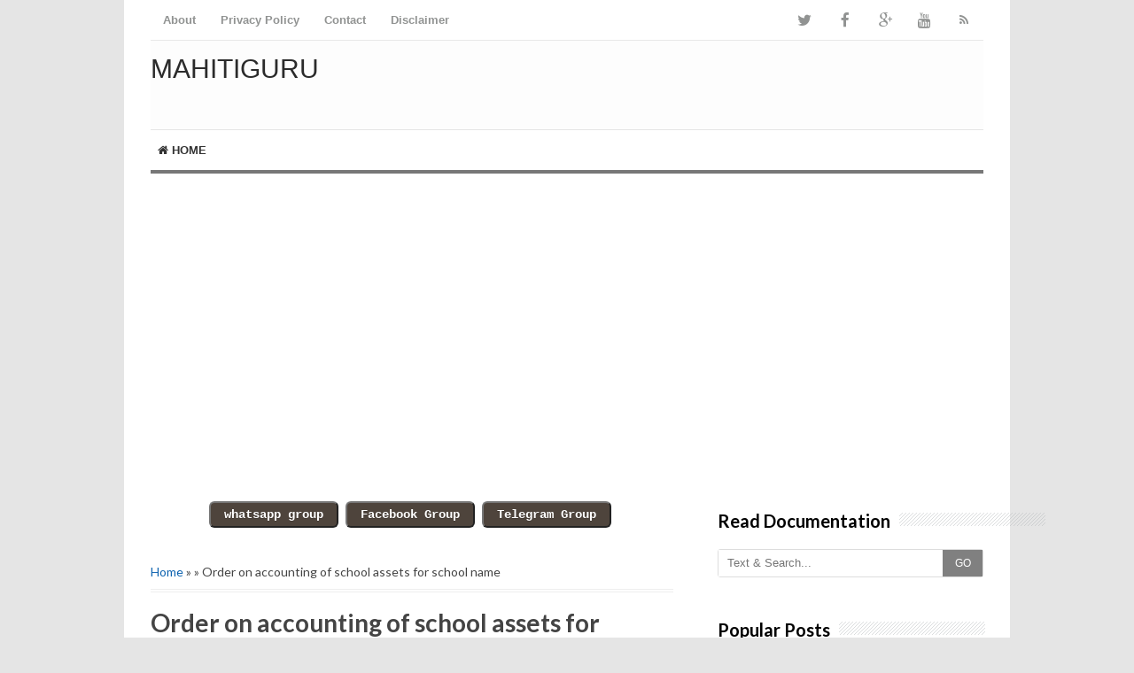

--- FILE ---
content_type: text/html; charset=UTF-8
request_url: https://www.mahitiguru.co.in/2022/03/order-on-accounting-of-school-assets.html
body_size: 32256
content:
<!DOCTYPE html>
<html class='v2' dir='ltr' xmlns='http://www.w3.org/1999/xhtml' xmlns:b='http://www.google.com/2005/gml/b' xmlns:data='http://www.google.com/2005/gml/data' xmlns:expr='http://www.google.com/2005/gml/expr'>
<head>
<link href='https://www.blogger.com/static/v1/widgets/335934321-css_bundle_v2.css' rel='stylesheet' type='text/css'/>
<script async='async' crossorigin='anonymous' src='https://pagead2.googlesyndication.com/pagead/js/adsbygoogle.js?client=ca-pub-8742257862073450'></script>
<!-- Global site tag (gtag.js) - Google Analytics -->
<script async='async' src='https://www.googletagmanager.com/gtag/js?id=UA-129261855-1'></script>
<script>
  window.dataLayer = window.dataLayer || [];
  function gtag(){dataLayer.push(arguments);}
  gtag('js', new Date());

  gtag('config', 'UA-129261855-1');
</script>
<meta content='width=device-width,initial-scale=1.0,minimum-scale=1.0,maximum-scale=1.0' name='viewport'/>
<meta content='text/html; charset=UTF-8' http-equiv='Content-Type'/>
<meta content='blogger' name='generator'/>
<link href='https://www.mahitiguru.co.in/favicon.ico' rel='icon' type='image/x-icon'/>
<link href='https://www.mahitiguru.co.in/2022/03/order-on-accounting-of-school-assets.html' rel='canonical'/>
<link rel="alternate" type="application/atom+xml" title="MahitiGuru - Atom" href="https://www.mahitiguru.co.in/feeds/posts/default" />
<link rel="alternate" type="application/rss+xml" title="MahitiGuru - RSS" href="https://www.mahitiguru.co.in/feeds/posts/default?alt=rss" />
<link rel="service.post" type="application/atom+xml" title="MahitiGuru - Atom" href="https://www.blogger.com/feeds/6032595853083466739/posts/default" />

<link rel="alternate" type="application/atom+xml" title="MahitiGuru - Atom" href="https://www.mahitiguru.co.in/feeds/5534381663725390055/comments/default" />
<!--Can't find substitution for tag [blog.ieCssRetrofitLinks]-->
<link href='https://blogger.googleusercontent.com/img/b/R29vZ2xl/AVvXsEhR_7UjGQdu4ABUjkUdobAONSOjHv6p41bnliesRnu6o4P8gc-mk1Ef_kMVXmsvi2eb84R0AGXbKP92bZoQXKvilOfN5gzUPbhHBXwgPNhs65NjFluy9x6yoqeFBGzMDPDsXk7csnhjwgw/s1600/IMG-20220330-WA0292.jpg' rel='image_src'/>
<meta content='https://www.mahitiguru.co.in/2022/03/order-on-accounting-of-school-assets.html' property='og:url'/>
<meta content='Order on accounting of school assets for school name' property='og:title'/>
<meta content='mahitiguru, Govt orders, News papers, Study materials, jobs, competitive exams, Question papers, Notes, videos, Vidyagama, Samveda,' property='og:description'/>
<meta content='https://blogger.googleusercontent.com/img/b/R29vZ2xl/AVvXsEhR_7UjGQdu4ABUjkUdobAONSOjHv6p41bnliesRnu6o4P8gc-mk1Ef_kMVXmsvi2eb84R0AGXbKP92bZoQXKvilOfN5gzUPbhHBXwgPNhs65NjFluy9x6yoqeFBGzMDPDsXk7csnhjwgw/w1200-h630-p-k-no-nu/IMG-20220330-WA0292.jpg' property='og:image'/>
<!-- SEO Title Tag -->
<title>Order on accounting of school assets for school name | MahitiGuru</title>
<!-- SEO Meta Tag -->
<meta content='Order on accounting of school assets for school name' name='keywords'/>
<meta content='Indonesia' name='geo.placename'/>
<meta content='Nama Anda' name='Author'/>
<meta content='MahitiGuru' property='og:site_name'/>
<meta content='en_US' property='og:locale'/>
<meta content='en_GB' property='og:locale:alternate'/>
<meta content='id_ID' property='og:locale:alternate'/>
<!-- Twitter Card -->
<meta content='MahitiGuru' name='twitter:site'/>
<meta content='Order on accounting of school assets for school name' name='twitter:title'/>
<meta content='https://blogger.googleusercontent.com/img/b/R29vZ2xl/AVvXsEhR_7UjGQdu4ABUjkUdobAONSOjHv6p41bnliesRnu6o4P8gc-mk1Ef_kMVXmsvi2eb84R0AGXbKP92bZoQXKvilOfN5gzUPbhHBXwgPNhs65NjFluy9x6yoqeFBGzMDPDsXk7csnhjwgw/s1600/IMG-20220330-WA0292.jpg' name='twitter:image:src'/>
<meta content='summary' name='twitter:card'/>
<meta content='@cbblogger' name='twitter:site'/>
<meta content='https://www.mahitiguru.co.in/' name='twitter:domain'/>
<meta content='https://www.mahitiguru.co.in/2022/03/order-on-accounting-of-school-assets.html' name='twitter:url'/>
<!-- [ Facebook Open Graph Meta Tag ] -->
<meta content='blog' property='og:type'/>
<meta content='https://blogger.googleusercontent.com/img/b/R29vZ2xl/AVvXsEhR_7UjGQdu4ABUjkUdobAONSOjHv6p41bnliesRnu6o4P8gc-mk1Ef_kMVXmsvi2eb84R0AGXbKP92bZoQXKvilOfN5gzUPbhHBXwgPNhs65NjFluy9x6yoqeFBGzMDPDsXk7csnhjwgw/s1600/IMG-20220330-WA0292.jpg' property='og:image'/>
<meta content='' property='og:description'/>
<meta content='MahitiGuru' property='og:site_name'/>
<meta content='1802354336747914' property='fb:app_id'/>
<meta content='100016754588799' property='fb:admins'/>
<style type='text/css'>@font-face{font-family:'Lato';font-style:normal;font-weight:400;font-display:swap;src:url(//fonts.gstatic.com/s/lato/v25/S6uyw4BMUTPHjxAwXiWtFCfQ7A.woff2)format('woff2');unicode-range:U+0100-02BA,U+02BD-02C5,U+02C7-02CC,U+02CE-02D7,U+02DD-02FF,U+0304,U+0308,U+0329,U+1D00-1DBF,U+1E00-1E9F,U+1EF2-1EFF,U+2020,U+20A0-20AB,U+20AD-20C0,U+2113,U+2C60-2C7F,U+A720-A7FF;}@font-face{font-family:'Lato';font-style:normal;font-weight:400;font-display:swap;src:url(//fonts.gstatic.com/s/lato/v25/S6uyw4BMUTPHjx4wXiWtFCc.woff2)format('woff2');unicode-range:U+0000-00FF,U+0131,U+0152-0153,U+02BB-02BC,U+02C6,U+02DA,U+02DC,U+0304,U+0308,U+0329,U+2000-206F,U+20AC,U+2122,U+2191,U+2193,U+2212,U+2215,U+FEFF,U+FFFD;}@font-face{font-family:'Lato';font-style:normal;font-weight:700;font-display:swap;src:url(//fonts.gstatic.com/s/lato/v25/S6u9w4BMUTPHh6UVSwaPGQ3q5d0N7w.woff2)format('woff2');unicode-range:U+0100-02BA,U+02BD-02C5,U+02C7-02CC,U+02CE-02D7,U+02DD-02FF,U+0304,U+0308,U+0329,U+1D00-1DBF,U+1E00-1E9F,U+1EF2-1EFF,U+2020,U+20A0-20AB,U+20AD-20C0,U+2113,U+2C60-2C7F,U+A720-A7FF;}@font-face{font-family:'Lato';font-style:normal;font-weight:700;font-display:swap;src:url(//fonts.gstatic.com/s/lato/v25/S6u9w4BMUTPHh6UVSwiPGQ3q5d0.woff2)format('woff2');unicode-range:U+0000-00FF,U+0131,U+0152-0153,U+02BB-02BC,U+02C6,U+02DA,U+02DC,U+0304,U+0308,U+0329,U+2000-206F,U+20AC,U+2122,U+2191,U+2193,U+2212,U+2215,U+FEFF,U+FFFD;}@font-face{font-family:'Lora';font-style:normal;font-weight:700;font-display:swap;src:url(//fonts.gstatic.com/s/lora/v37/0QI6MX1D_JOuGQbT0gvTJPa787z5vBJMkq18ndeYxZ2JTg.woff2)format('woff2');unicode-range:U+0460-052F,U+1C80-1C8A,U+20B4,U+2DE0-2DFF,U+A640-A69F,U+FE2E-FE2F;}@font-face{font-family:'Lora';font-style:normal;font-weight:700;font-display:swap;src:url(//fonts.gstatic.com/s/lora/v37/0QI6MX1D_JOuGQbT0gvTJPa787z5vBJFkq18ndeYxZ2JTg.woff2)format('woff2');unicode-range:U+0301,U+0400-045F,U+0490-0491,U+04B0-04B1,U+2116;}@font-face{font-family:'Lora';font-style:normal;font-weight:700;font-display:swap;src:url(//fonts.gstatic.com/s/lora/v37/0QI6MX1D_JOuGQbT0gvTJPa787z5vBI9kq18ndeYxZ2JTg.woff2)format('woff2');unicode-range:U+0302-0303,U+0305,U+0307-0308,U+0310,U+0312,U+0315,U+031A,U+0326-0327,U+032C,U+032F-0330,U+0332-0333,U+0338,U+033A,U+0346,U+034D,U+0391-03A1,U+03A3-03A9,U+03B1-03C9,U+03D1,U+03D5-03D6,U+03F0-03F1,U+03F4-03F5,U+2016-2017,U+2034-2038,U+203C,U+2040,U+2043,U+2047,U+2050,U+2057,U+205F,U+2070-2071,U+2074-208E,U+2090-209C,U+20D0-20DC,U+20E1,U+20E5-20EF,U+2100-2112,U+2114-2115,U+2117-2121,U+2123-214F,U+2190,U+2192,U+2194-21AE,U+21B0-21E5,U+21F1-21F2,U+21F4-2211,U+2213-2214,U+2216-22FF,U+2308-230B,U+2310,U+2319,U+231C-2321,U+2336-237A,U+237C,U+2395,U+239B-23B7,U+23D0,U+23DC-23E1,U+2474-2475,U+25AF,U+25B3,U+25B7,U+25BD,U+25C1,U+25CA,U+25CC,U+25FB,U+266D-266F,U+27C0-27FF,U+2900-2AFF,U+2B0E-2B11,U+2B30-2B4C,U+2BFE,U+3030,U+FF5B,U+FF5D,U+1D400-1D7FF,U+1EE00-1EEFF;}@font-face{font-family:'Lora';font-style:normal;font-weight:700;font-display:swap;src:url(//fonts.gstatic.com/s/lora/v37/0QI6MX1D_JOuGQbT0gvTJPa787z5vBIvkq18ndeYxZ2JTg.woff2)format('woff2');unicode-range:U+0001-000C,U+000E-001F,U+007F-009F,U+20DD-20E0,U+20E2-20E4,U+2150-218F,U+2190,U+2192,U+2194-2199,U+21AF,U+21E6-21F0,U+21F3,U+2218-2219,U+2299,U+22C4-22C6,U+2300-243F,U+2440-244A,U+2460-24FF,U+25A0-27BF,U+2800-28FF,U+2921-2922,U+2981,U+29BF,U+29EB,U+2B00-2BFF,U+4DC0-4DFF,U+FFF9-FFFB,U+10140-1018E,U+10190-1019C,U+101A0,U+101D0-101FD,U+102E0-102FB,U+10E60-10E7E,U+1D2C0-1D2D3,U+1D2E0-1D37F,U+1F000-1F0FF,U+1F100-1F1AD,U+1F1E6-1F1FF,U+1F30D-1F30F,U+1F315,U+1F31C,U+1F31E,U+1F320-1F32C,U+1F336,U+1F378,U+1F37D,U+1F382,U+1F393-1F39F,U+1F3A7-1F3A8,U+1F3AC-1F3AF,U+1F3C2,U+1F3C4-1F3C6,U+1F3CA-1F3CE,U+1F3D4-1F3E0,U+1F3ED,U+1F3F1-1F3F3,U+1F3F5-1F3F7,U+1F408,U+1F415,U+1F41F,U+1F426,U+1F43F,U+1F441-1F442,U+1F444,U+1F446-1F449,U+1F44C-1F44E,U+1F453,U+1F46A,U+1F47D,U+1F4A3,U+1F4B0,U+1F4B3,U+1F4B9,U+1F4BB,U+1F4BF,U+1F4C8-1F4CB,U+1F4D6,U+1F4DA,U+1F4DF,U+1F4E3-1F4E6,U+1F4EA-1F4ED,U+1F4F7,U+1F4F9-1F4FB,U+1F4FD-1F4FE,U+1F503,U+1F507-1F50B,U+1F50D,U+1F512-1F513,U+1F53E-1F54A,U+1F54F-1F5FA,U+1F610,U+1F650-1F67F,U+1F687,U+1F68D,U+1F691,U+1F694,U+1F698,U+1F6AD,U+1F6B2,U+1F6B9-1F6BA,U+1F6BC,U+1F6C6-1F6CF,U+1F6D3-1F6D7,U+1F6E0-1F6EA,U+1F6F0-1F6F3,U+1F6F7-1F6FC,U+1F700-1F7FF,U+1F800-1F80B,U+1F810-1F847,U+1F850-1F859,U+1F860-1F887,U+1F890-1F8AD,U+1F8B0-1F8BB,U+1F8C0-1F8C1,U+1F900-1F90B,U+1F93B,U+1F946,U+1F984,U+1F996,U+1F9E9,U+1FA00-1FA6F,U+1FA70-1FA7C,U+1FA80-1FA89,U+1FA8F-1FAC6,U+1FACE-1FADC,U+1FADF-1FAE9,U+1FAF0-1FAF8,U+1FB00-1FBFF;}@font-face{font-family:'Lora';font-style:normal;font-weight:700;font-display:swap;src:url(//fonts.gstatic.com/s/lora/v37/0QI6MX1D_JOuGQbT0gvTJPa787z5vBJOkq18ndeYxZ2JTg.woff2)format('woff2');unicode-range:U+0102-0103,U+0110-0111,U+0128-0129,U+0168-0169,U+01A0-01A1,U+01AF-01B0,U+0300-0301,U+0303-0304,U+0308-0309,U+0323,U+0329,U+1EA0-1EF9,U+20AB;}@font-face{font-family:'Lora';font-style:normal;font-weight:700;font-display:swap;src:url(//fonts.gstatic.com/s/lora/v37/0QI6MX1D_JOuGQbT0gvTJPa787z5vBJPkq18ndeYxZ2JTg.woff2)format('woff2');unicode-range:U+0100-02BA,U+02BD-02C5,U+02C7-02CC,U+02CE-02D7,U+02DD-02FF,U+0304,U+0308,U+0329,U+1D00-1DBF,U+1E00-1E9F,U+1EF2-1EFF,U+2020,U+20A0-20AB,U+20AD-20C0,U+2113,U+2C60-2C7F,U+A720-A7FF;}@font-face{font-family:'Lora';font-style:normal;font-weight:700;font-display:swap;src:url(//fonts.gstatic.com/s/lora/v37/0QI6MX1D_JOuGQbT0gvTJPa787z5vBJBkq18ndeYxZ0.woff2)format('woff2');unicode-range:U+0000-00FF,U+0131,U+0152-0153,U+02BB-02BC,U+02C6,U+02DA,U+02DC,U+0304,U+0308,U+0329,U+2000-206F,U+20AC,U+2122,U+2191,U+2193,U+2212,U+2215,U+FEFF,U+FFFD;}@font-face{font-family:'Montserrat';font-style:normal;font-weight:700;font-display:swap;src:url(//fonts.gstatic.com/s/montserrat/v31/JTUHjIg1_i6t8kCHKm4532VJOt5-QNFgpCuM73w0aXp-p7K4KLjztg.woff2)format('woff2');unicode-range:U+0460-052F,U+1C80-1C8A,U+20B4,U+2DE0-2DFF,U+A640-A69F,U+FE2E-FE2F;}@font-face{font-family:'Montserrat';font-style:normal;font-weight:700;font-display:swap;src:url(//fonts.gstatic.com/s/montserrat/v31/JTUHjIg1_i6t8kCHKm4532VJOt5-QNFgpCuM73w9aXp-p7K4KLjztg.woff2)format('woff2');unicode-range:U+0301,U+0400-045F,U+0490-0491,U+04B0-04B1,U+2116;}@font-face{font-family:'Montserrat';font-style:normal;font-weight:700;font-display:swap;src:url(//fonts.gstatic.com/s/montserrat/v31/JTUHjIg1_i6t8kCHKm4532VJOt5-QNFgpCuM73w2aXp-p7K4KLjztg.woff2)format('woff2');unicode-range:U+0102-0103,U+0110-0111,U+0128-0129,U+0168-0169,U+01A0-01A1,U+01AF-01B0,U+0300-0301,U+0303-0304,U+0308-0309,U+0323,U+0329,U+1EA0-1EF9,U+20AB;}@font-face{font-family:'Montserrat';font-style:normal;font-weight:700;font-display:swap;src:url(//fonts.gstatic.com/s/montserrat/v31/JTUHjIg1_i6t8kCHKm4532VJOt5-QNFgpCuM73w3aXp-p7K4KLjztg.woff2)format('woff2');unicode-range:U+0100-02BA,U+02BD-02C5,U+02C7-02CC,U+02CE-02D7,U+02DD-02FF,U+0304,U+0308,U+0329,U+1D00-1DBF,U+1E00-1E9F,U+1EF2-1EFF,U+2020,U+20A0-20AB,U+20AD-20C0,U+2113,U+2C60-2C7F,U+A720-A7FF;}@font-face{font-family:'Montserrat';font-style:normal;font-weight:700;font-display:swap;src:url(//fonts.gstatic.com/s/montserrat/v31/JTUHjIg1_i6t8kCHKm4532VJOt5-QNFgpCuM73w5aXp-p7K4KLg.woff2)format('woff2');unicode-range:U+0000-00FF,U+0131,U+0152-0153,U+02BB-02BC,U+02C6,U+02DA,U+02DC,U+0304,U+0308,U+0329,U+2000-206F,U+20AC,U+2122,U+2191,U+2193,U+2212,U+2215,U+FEFF,U+FFFD;}@font-face{font-family:'Roboto';font-style:normal;font-weight:700;font-stretch:100%;font-display:swap;src:url(//fonts.gstatic.com/s/roboto/v50/KFOMCnqEu92Fr1ME7kSn66aGLdTylUAMQXC89YmC2DPNWuYjalmZiAr0klQmz24O0g.woff2)format('woff2');unicode-range:U+0460-052F,U+1C80-1C8A,U+20B4,U+2DE0-2DFF,U+A640-A69F,U+FE2E-FE2F;}@font-face{font-family:'Roboto';font-style:normal;font-weight:700;font-stretch:100%;font-display:swap;src:url(//fonts.gstatic.com/s/roboto/v50/KFOMCnqEu92Fr1ME7kSn66aGLdTylUAMQXC89YmC2DPNWuYjalmQiAr0klQmz24O0g.woff2)format('woff2');unicode-range:U+0301,U+0400-045F,U+0490-0491,U+04B0-04B1,U+2116;}@font-face{font-family:'Roboto';font-style:normal;font-weight:700;font-stretch:100%;font-display:swap;src:url(//fonts.gstatic.com/s/roboto/v50/KFOMCnqEu92Fr1ME7kSn66aGLdTylUAMQXC89YmC2DPNWuYjalmYiAr0klQmz24O0g.woff2)format('woff2');unicode-range:U+1F00-1FFF;}@font-face{font-family:'Roboto';font-style:normal;font-weight:700;font-stretch:100%;font-display:swap;src:url(//fonts.gstatic.com/s/roboto/v50/KFOMCnqEu92Fr1ME7kSn66aGLdTylUAMQXC89YmC2DPNWuYjalmXiAr0klQmz24O0g.woff2)format('woff2');unicode-range:U+0370-0377,U+037A-037F,U+0384-038A,U+038C,U+038E-03A1,U+03A3-03FF;}@font-face{font-family:'Roboto';font-style:normal;font-weight:700;font-stretch:100%;font-display:swap;src:url(//fonts.gstatic.com/s/roboto/v50/KFOMCnqEu92Fr1ME7kSn66aGLdTylUAMQXC89YmC2DPNWuYjalnoiAr0klQmz24O0g.woff2)format('woff2');unicode-range:U+0302-0303,U+0305,U+0307-0308,U+0310,U+0312,U+0315,U+031A,U+0326-0327,U+032C,U+032F-0330,U+0332-0333,U+0338,U+033A,U+0346,U+034D,U+0391-03A1,U+03A3-03A9,U+03B1-03C9,U+03D1,U+03D5-03D6,U+03F0-03F1,U+03F4-03F5,U+2016-2017,U+2034-2038,U+203C,U+2040,U+2043,U+2047,U+2050,U+2057,U+205F,U+2070-2071,U+2074-208E,U+2090-209C,U+20D0-20DC,U+20E1,U+20E5-20EF,U+2100-2112,U+2114-2115,U+2117-2121,U+2123-214F,U+2190,U+2192,U+2194-21AE,U+21B0-21E5,U+21F1-21F2,U+21F4-2211,U+2213-2214,U+2216-22FF,U+2308-230B,U+2310,U+2319,U+231C-2321,U+2336-237A,U+237C,U+2395,U+239B-23B7,U+23D0,U+23DC-23E1,U+2474-2475,U+25AF,U+25B3,U+25B7,U+25BD,U+25C1,U+25CA,U+25CC,U+25FB,U+266D-266F,U+27C0-27FF,U+2900-2AFF,U+2B0E-2B11,U+2B30-2B4C,U+2BFE,U+3030,U+FF5B,U+FF5D,U+1D400-1D7FF,U+1EE00-1EEFF;}@font-face{font-family:'Roboto';font-style:normal;font-weight:700;font-stretch:100%;font-display:swap;src:url(//fonts.gstatic.com/s/roboto/v50/KFOMCnqEu92Fr1ME7kSn66aGLdTylUAMQXC89YmC2DPNWuYjaln6iAr0klQmz24O0g.woff2)format('woff2');unicode-range:U+0001-000C,U+000E-001F,U+007F-009F,U+20DD-20E0,U+20E2-20E4,U+2150-218F,U+2190,U+2192,U+2194-2199,U+21AF,U+21E6-21F0,U+21F3,U+2218-2219,U+2299,U+22C4-22C6,U+2300-243F,U+2440-244A,U+2460-24FF,U+25A0-27BF,U+2800-28FF,U+2921-2922,U+2981,U+29BF,U+29EB,U+2B00-2BFF,U+4DC0-4DFF,U+FFF9-FFFB,U+10140-1018E,U+10190-1019C,U+101A0,U+101D0-101FD,U+102E0-102FB,U+10E60-10E7E,U+1D2C0-1D2D3,U+1D2E0-1D37F,U+1F000-1F0FF,U+1F100-1F1AD,U+1F1E6-1F1FF,U+1F30D-1F30F,U+1F315,U+1F31C,U+1F31E,U+1F320-1F32C,U+1F336,U+1F378,U+1F37D,U+1F382,U+1F393-1F39F,U+1F3A7-1F3A8,U+1F3AC-1F3AF,U+1F3C2,U+1F3C4-1F3C6,U+1F3CA-1F3CE,U+1F3D4-1F3E0,U+1F3ED,U+1F3F1-1F3F3,U+1F3F5-1F3F7,U+1F408,U+1F415,U+1F41F,U+1F426,U+1F43F,U+1F441-1F442,U+1F444,U+1F446-1F449,U+1F44C-1F44E,U+1F453,U+1F46A,U+1F47D,U+1F4A3,U+1F4B0,U+1F4B3,U+1F4B9,U+1F4BB,U+1F4BF,U+1F4C8-1F4CB,U+1F4D6,U+1F4DA,U+1F4DF,U+1F4E3-1F4E6,U+1F4EA-1F4ED,U+1F4F7,U+1F4F9-1F4FB,U+1F4FD-1F4FE,U+1F503,U+1F507-1F50B,U+1F50D,U+1F512-1F513,U+1F53E-1F54A,U+1F54F-1F5FA,U+1F610,U+1F650-1F67F,U+1F687,U+1F68D,U+1F691,U+1F694,U+1F698,U+1F6AD,U+1F6B2,U+1F6B9-1F6BA,U+1F6BC,U+1F6C6-1F6CF,U+1F6D3-1F6D7,U+1F6E0-1F6EA,U+1F6F0-1F6F3,U+1F6F7-1F6FC,U+1F700-1F7FF,U+1F800-1F80B,U+1F810-1F847,U+1F850-1F859,U+1F860-1F887,U+1F890-1F8AD,U+1F8B0-1F8BB,U+1F8C0-1F8C1,U+1F900-1F90B,U+1F93B,U+1F946,U+1F984,U+1F996,U+1F9E9,U+1FA00-1FA6F,U+1FA70-1FA7C,U+1FA80-1FA89,U+1FA8F-1FAC6,U+1FACE-1FADC,U+1FADF-1FAE9,U+1FAF0-1FAF8,U+1FB00-1FBFF;}@font-face{font-family:'Roboto';font-style:normal;font-weight:700;font-stretch:100%;font-display:swap;src:url(//fonts.gstatic.com/s/roboto/v50/KFOMCnqEu92Fr1ME7kSn66aGLdTylUAMQXC89YmC2DPNWuYjalmbiAr0klQmz24O0g.woff2)format('woff2');unicode-range:U+0102-0103,U+0110-0111,U+0128-0129,U+0168-0169,U+01A0-01A1,U+01AF-01B0,U+0300-0301,U+0303-0304,U+0308-0309,U+0323,U+0329,U+1EA0-1EF9,U+20AB;}@font-face{font-family:'Roboto';font-style:normal;font-weight:700;font-stretch:100%;font-display:swap;src:url(//fonts.gstatic.com/s/roboto/v50/KFOMCnqEu92Fr1ME7kSn66aGLdTylUAMQXC89YmC2DPNWuYjalmaiAr0klQmz24O0g.woff2)format('woff2');unicode-range:U+0100-02BA,U+02BD-02C5,U+02C7-02CC,U+02CE-02D7,U+02DD-02FF,U+0304,U+0308,U+0329,U+1D00-1DBF,U+1E00-1E9F,U+1EF2-1EFF,U+2020,U+20A0-20AB,U+20AD-20C0,U+2113,U+2C60-2C7F,U+A720-A7FF;}@font-face{font-family:'Roboto';font-style:normal;font-weight:700;font-stretch:100%;font-display:swap;src:url(//fonts.gstatic.com/s/roboto/v50/KFOMCnqEu92Fr1ME7kSn66aGLdTylUAMQXC89YmC2DPNWuYjalmUiAr0klQmz24.woff2)format('woff2');unicode-range:U+0000-00FF,U+0131,U+0152-0153,U+02BB-02BC,U+02C6,U+02DA,U+02DC,U+0304,U+0308,U+0329,U+2000-206F,U+20AC,U+2122,U+2191,U+2193,U+2212,U+2215,U+FEFF,U+FFFD;}</style>
<style id='page-skin-1' type='text/css'><!--
/*
-----------------------------------------------
----------------------------------------------- */
/* Variable definitions
====================
<Variable name="keycolor" description="Main Color" type="color" default="#66bbdd"/>
<Group description="Page Text" selector="body">
<Variable name="body.font" description="Font" type="font"
default="normal normal 12px Arial, Tahoma, Helvetica, FreeSans, sans-serif"/>
<Variable name="body.text.color" description="Text Color" type="color" default="#222222"/>
</Group>
<Group description="Backgrounds" selector=".body-fauxcolumns-outer">
<Variable name="body.background.color" description="Outer Background" type="color" default="#66bbdd"/>
<Variable name="content.background.color" description="Main Background" type="color" default="#ffffff"/>
<Variable name="header.background.color" description="Header Background" type="color" default="transparent"/>
</Group>
<Group description="Links" selector=".main-outer">
<Variable name="link.color" description="Link Color" type="color" default="#2288bb"/>
<Variable name="link.visited.color" description="Visited Color" type="color" default="#888888"/>
<Variable name="link.hover.color" description="Hover Color" type="color" default="#33aaff"/>
</Group>
<Group description="Blog Title" selector=".header h1">
<Variable name="header.font" description="Font" type="font"
default="normal normal 60px Arial, Tahoma, Helvetica, FreeSans, sans-serif"/>
<Variable name="header.text.color" description="Title Color" type="color" default="#3399bb" />
</Group>
<Group description="Blog Description" selector=".header .description">
<Variable name="description.text.color" description="Description Color" type="color"
default="#777777" />
</Group>
<Group description="Tabs Text" selector=".tabs-inner .widget li a">
<Variable name="tabs.font" description="Font" type="font"
default="normal normal 14px Arial, Tahoma, Helvetica, FreeSans, sans-serif"/>
<Variable name="tabs.text.color" description="Text Color" type="color" default="#999999"/>
<Variable name="tabs.selected.text.color" description="Selected Color" type="color" default="#000000"/>
</Group>
<Group description="Tabs Background" selector=".tabs-outer .PageList">
<Variable name="tabs.background.color" description="Background Color" type="color" default="#f5f5f5"/>
<Variable name="tabs.selected.background.color" description="Selected Color" type="color" default="#eeeeee"/>
</Group>
<Group description="Post Title" selector="h3.post-title, .comments h4">
<Variable name="post.title.font" description="Font" type="font"
default="normal normal 22px Arial, Tahoma, Helvetica, FreeSans, sans-serif"/>
</Group>
<Group description="Date Header" selector=".date-header">
<Variable name="date.header.color" description="Text Color" type="color"
default="#444444"/>
<Variable name="date.header.background.color" description="Background Color" type="color"
default="transparent"/>
<Variable name="date.header.font" description="Text Font" type="font"
default="normal bold 11px Arial, Tahoma, Helvetica, FreeSans, sans-serif"/>
<Variable name="date.header.padding" description="Date Header Padding" type="string" default="inherit"/>
<Variable name="date.header.letterspacing" description="Date Header Letter Spacing" type="string" default="inherit"/>
<Variable name="date.header.margin" description="Date Header Margin" type="string" default="inherit"/>
</Group>
<Group description="Post Footer" selector=".post-footer">
<Variable name="post.footer.text.color" description="Text Color" type="color" default="#666666"/>
<Variable name="post.footer.background.color" description="Background Color" type="color"
default="#f9f9f9"/>
<Variable name="post.footer.border.color" description="Shadow Color" type="color" default="#eeeeee"/>
</Group>
<Group description="Gadgets" selector="h2">
<Variable name="widget.title.font" description="Title Font" type="font"
default="normal bold 11px Arial, Tahoma, Helvetica, FreeSans, sans-serif"/>
<Variable name="widget.title.text.color" description="Title Color" type="color" default="#000000"/>
<Variable name="widget.alternate.text.color" description="Alternate Color" type="color" default="#999999"/>
</Group>
<Group description="Images" selector=".main-inner">
<Variable name="image.background.color" description="Background Color" type="color" default="#ffffff"/>
<Variable name="image.border.color" description="Border Color" type="color" default="#eeeeee"/>
<Variable name="image.text.color" description="Caption Text Color" type="color" default="#444444"/>
</Group>
<Group description="Accents" selector=".content-inner">
<Variable name="body.rule.color" description="Separator Line Color" type="color" default="#eeeeee"/>
<Variable name="tabs.border.color" description="Tabs Border Color" type="color" default="#ffffff"/>
</Group>
<Variable name="body.background" description="Body Background" type="background"
color="#ffffff" default="$(color) none repeat scroll top left"/>
<Variable name="body.background.override" description="Body Background Override" type="string" default=""/>
<Variable name="body.background.gradient.cap" description="Body Gradient Cap" type="url"
default="url(https://resources.blogblog.com/blogblog/data/1kt/simple/gradients_light.png)"/>
<Variable name="body.background.gradient.tile" description="Body Gradient Tile" type="url"
default="url(https://resources.blogblog.com/blogblog/data/1kt/simple/body_gradient_tile_light.png)"/>
<Variable name="content.background.color.selector" description="Content Background Color Selector" type="string" default=".content-inner"/>
<Variable name="content.padding" description="Content Padding" type="length" default="10px" min="0" max="100px"/>
<Variable name="content.padding.horizontal" description="Content Horizontal Padding" type="length" default="10px" min="0" max="100px"/>
<Variable name="content.shadow.spread" description="Content Shadow Spread" type="length" default="40px" min="0" max="100px"/>
<Variable name="content.shadow.spread.webkit" description="Content Shadow Spread (WebKit)" type="length" default="5px" min="0" max="100px"/>
<Variable name="content.shadow.spread.ie" description="Content Shadow Spread (IE)" type="length" default="10px" min="0" max="100px"/>
<Variable name="main.border.width" description="Main Border Width" type="length" default="0" min="0" max="10px"/>
<Variable name="header.background.gradient" description="Header Gradient" type="url" default="none"/>
<Variable name="header.shadow.offset.left" description="Header Shadow Offset Left" type="length" default="-1px" min="-50px" max="50px"/>
<Variable name="header.shadow.offset.top" description="Header Shadow Offset Top" type="length" default="-1px" min="-50px" max="50px"/>
<Variable name="header.shadow.spread" description="Header Shadow Spread" type="length" default="1px" min="0" max="100px"/>
<Variable name="header.padding" description="Header Padding" type="length" default="30px" min="0" max="100px"/>
<Variable name="header.border.size" description="Header Border Size" type="length" default="1px" min="0" max="10px"/>
<Variable name="header.bottom.border.size" description="Header Bottom Border Size" type="length" default="0" min="0" max="10px"/>
<Variable name="header.border.horizontalsize" description="Header Horizontal Border Size" type="length" default="0" min="0" max="10px"/>
<Variable name="description.text.size" description="Description Text Size" type="string" default="140%"/>
<Variable name="tabs.margin.top" description="Tabs Margin Top" type="length" default="0" min="0" max="100px"/>
<Variable name="tabs.margin.side" description="Tabs Side Margin" type="length" default="30px" min="0" max="100px"/>
<Variable name="tabs.background.gradient" description="Tabs Background Gradient" type="url"
default="url(https://resources.blogblog.com/blogblog/data/1kt/simple/gradients_light.png)"/>
<Variable name="tabs.border.width" description="Tabs Border Width" type="length" default="1px" min="0" max="10px"/>
<Variable name="tabs.bevel.border.width" description="Tabs Bevel Border Width" type="length" default="1px" min="0" max="10px"/>
<Variable name="post.margin.bottom" description="Post Bottom Margin" type="length" default="25px" min="0" max="100px"/>
<Variable name="image.border.small.size" description="Image Border Small Size" type="length" default="2px" min="0" max="10px"/>
<Variable name="image.border.large.size" description="Image Border Large Size" type="length" default="5px" min="0" max="10px"/>
<Variable name="page.width.selector" description="Page Width Selector" type="string" default=".region-inner"/>
<Variable name="page.width" description="Page Width" type="string" default="auto"/>
<Variable name="main.section.margin" description="Main Section Margin" type="length" default="15px" min="0" max="100px"/>
<Variable name="main.padding" description="Main Padding" type="length" default="15px" min="0" max="100px"/>
<Variable name="main.padding.top" description="Main Padding Top" type="length" default="30px" min="0" max="100px"/>
<Variable name="main.padding.bottom" description="Main Padding Bottom" type="length" default="30px" min="0" max="100px"/>
<Variable name="paging.background"
color="#ffffff"
description="Background of blog paging area" type="background"
default="transparent none no-repeat scroll top center"/>
<Variable name="footer.bevel" description="Bevel border length of footer" type="length" default="0" min="0" max="10px"/>
<Variable name="mobile.background.overlay" description="Mobile Background Overlay" type="string"
default="transparent none repeat scroll top left"/>
<Variable name="mobile.background.size" description="Mobile Background Size" type="string" default="auto"/>
<Variable name="mobile.button.color" description="Mobile Button Color" type="color" default="#ffffff" />
<Variable name="startSide" description="Side where text starts in blog language" type="automatic" default="left"/>
<Variable name="endSide" description="Side where text ends in blog language" type="automatic" default="right"/>
*/
body{font:normal normal 14px Lato;color:#444444;background:#ffffff none repeat scroll top left;padding:0 40px 40px}
html body .region-inner{min-width:0;max-width:100%;width:auto}
h2{font-size:22px}
a:link{text-decoration:none;color:#0e63b0}
a:visited{text-decoration:none;color:#0e63b0}
a:hover{text-decoration:underline;color:#b05b0e}
.body-fauxcolumn-outer .fauxcolumn-inner{background:transparent none repeat scroll top left;_background-image:none}
.body-fauxcolumn-outer .cap-top{position:absolute;z-index:1;height:400px;width:100%}
.body-fauxcolumn-outer .cap-top .cap-left{width:100%;background:transparent none repeat-x scroll top left;_background-image:none}
.content-outer{-moz-box-shadow:0 0 40px rgba(0,0,0,.15);-webkit-box-shadow:0 0 5px rgba(0,0,0,.15);-goog-ms-box-shadow:0 0 10px #333;box-shadow:0 0 40px rgba(0,0,0,.15);margin-bottom:1px}
.content-inner{padding:10px 10px}
.content-inner{background-color:#ffffff}
.header-outer{background:#fff}
body{font:normal normal 14px Lato;color:#444444;background:#e5e5e5;padding:0 40px 5px}
html body .region-inner{min-width:0;max-width:100%;width:auto}
h2{font-size:22px}
a:link{text-decoration:none;color:#0e63b0}
a:visited{text-decoration:none;color:#0e63b0}
a:hover{text-decoration:underline;color:#b05b0e}
.body-fauxcolumn-outer .fauxcolumn-inner{background:transparent none repeat scroll top left;_background-image:none}
.body-fauxcolumn-outer .cap-top{position:absolute;z-index:1;height:400px;width:100%}
.body-fauxcolumn-outer .cap-top .cap-left{width:100%;background:transparent none repeat-x scroll top left;_background-image:none}
.content-outer{margin-bottom:1px}
.content-inner{padding:10px 10px}
.content-inner{background-color:#ffffff}
#menutop{width:100%;max-width:940px;margin:0 auto;height:45px;background:#fff;border-bottom:1px solid #e9e9e9}
#menutop ul,#menutop li{margin:0;padding:0;list-style:none}
#menutop ul{height:45px}
#menutop li{float:left;display:inline;position:relative;font-family:Arial;font-size:13px;font-weight:700}
#menutop a{display:block;line-height:45px;padding:0 14px;text-decoration:none;color:#919392}
#menutop ul li:hover a{color:#666}
#menutop input{display:none;margin:0;padding:0;width:100%;height:45px;opacity:0;cursor:pointer}
#menutop label{font-family:Arial;font-size:30px;font-weight:400;display:none;width:35px;height:45px;line-height:45px;text-align:center}
#menutop label span{font-size:13px;position:absolute;left:35px}
#menutop ul li ul{height:auto;overflow:hidden;position:absolute;z-index:99;color:#919392}
#menutop ul li ul li a{color:#919392;height:45px;line-height:45px;background:#fff;width:100%}
#menutop ul.menux{visibility:hidden;opacity:0;height:auto;overflow:hidden;background:#fff;position:absolute;z-index:99;color:#919392;box-shadow:0 2px 3px rgba(0,0,0,0.1);top:10px;transition:all .3s ease-in-out}
#menutop li:hover > ul.menux{visibility:visible;opacity:1;top:45px}
#menutop a.dutt{padding:0 27px 0 14px}
#menutop a.dutt::after{content:"\f0d7";font-family:FontAwesome;margin:0 auto;width:10px;height:10px;line-height:45px;position:absolute;top:0;right:10px}
#menutop a.dutt:hover::after,#menutop ul li:hover a.dutt::after{content:"\f0d7";font-family:FontAwesome;margin:0 auto;width:10px;height:10px;line-height:45px;position:absolute;top:0;right:10px}
#menutop ul.menux li a{background:#fff;color:#616161;width:100px;border-bottom:1px solid #e5e5e5}
#menutop ul li ul li a:hover{background:#fcfcfc;color:#8493a0}
#menutop li.facebook{padding:0 5px}
#menutop li.facebook,#menutop li.twitter,#menutop li.youtube,#menutop li.googleplus,#menutop li.linkedin{background:#fff;text-align:center;color:#666;float:right;transition:all .2s ease-in-out}
#menutop li a.facebook:hover,#menutop li a.twitter:hover,#menutop li a.youtube:hover,#menutop li a.googleplus:hover,#menutop li a.rss:hover{color:#8493a0}
#menutop li.facebook .fa.fa-facebook,#menutop li.twitter .fa.fa-twitter,#menutop li.youtube .fa.fa-youtube,#menutop li.googleplus .fa.fa-google-plus,#menutop li.rss .fa.fa-rss{color:#919392;transition:all .2s ease-in-out}
#menutop li.facebook:hover,#menutop li.twitter:hover,#menutop li.youtube:hover,#menutop li.googleplus:hover,#menutop li.rss:hover{background:#fcfcfc;color:#8493a0}
#menutop li.facebook:hover .fa.fa-facebook,#menutop li.twitter:hover .fa.fa-twitter,#menutop li.youtube:hover .fa.fa-youtube,#menutop li.googleplus:hover .fa.fa-google-plus,#menutop li.rss:hover .fa.fa-rss{color:#8493a0}
#header-wrapper{height:85px;margin:0 auto;padding:5px 0 10px;overflow:hidden;max-width:940px;background:#fdfdfd}
#header1{float:left;width:300px;margin:0 auto;padding:10px 0 5px}
#header1 img,#header-inner img{width:auto;max-width:100%}
#header-inner h1,#header-inner img,#header1 h1,#header-inner h2,#header1 h2,#header-inner .title{font:normal normal 30px Oswald,Arial,Sans-Serif;margin:0;padding:0;color:#2b2b2b;text-transform:uppercase}
#header-inner h1 a,#header-inner .title a{color:#2b2b2b}
#header2{float:right;width:468px;margin:-15px 0 0;padding:0}
.Header .description{margin:0;padding:0;font-size:small;display:none}
#menu {background:#fff;color:#333;width:100%;max-width:940px;height:45px;border-top:1px solid #e5e5e5;border-bottom:4px solid #777;margin:0 auto;margin-left:30px}
#menu ul,#menu li{margin:0;padding:0;list-style:none}
#menu ul{height:45px}
#menu li{float:left;display:inline;position:relative;font:bold 13px Arial;text-transform:uppercase}
#menu li:first-child{border-left:none}
#menu a{display:block;line-height:45px;padding:0 8px;text-decoration:none;color:#333}
#menu li:hover > a,#menu li a:hover{background:#c00;color:#fdfdfd}
#menu input{display:none;margin:0;padding:0;width:80px;height:45px;opacity:0;cursor:pointer}
#menu label{font:bold 30px Arial;display:none;width:45px;height:36px;line-height:36px;text-align:center}
#menu label span{font-size:13px;position:absolute;left:10px;width:100px}
#menu ul.menus{height:auto;overflow:hidden;width:180px;background:#fdfdfd;position:absolute;z-index:99;display:none;border:0}
#menu ul.menus li{display:block;width:100%;font:12px Arial;text-transform:none;border-bottom:1px solid #e5e5e5}
#menu li:hover ul.menus{display:block}
#menu a.home{background:#fff}
#menu a.prett{padding:0 27px 0 14px}
#menu a.prett::after{content:"";width:0;height:0;border-width:6px 5px;border-style:solid;border-color:#333 transparent transparent;position:absolute;top:18px;right:9px}
#menu ul.menus a:hover{background:#c00;color:#fdfdfd}
@media screen and (max-width:910px) {
#menutop{position:relative;border:none;border-bottom:1px solid #e5e5e5;width:90%}
#menutop li:hover > ul.menux{display:block}
#menutop ul{border:none;border-bottom:1px solid #e6e6e6;background:#fff;position:absolute;top:100%;right:0;left:0;z-index:3;height:auto;display:none}
#menutop ul.menux{width:100%;position:static;border:none}
#menutop li{display:block;float:none;width:auto;text-align:left}
#menutop li a{color:#666}
#menutop li a:hover{background:#f1f1f1;color:#f9f9f9}
#menutop li:hover{background:#8493a0;color:#fff}
#menutop a.dutt{font-weight:700}
#menutop li:hover > a.dutt,#menutop a.dutt:hover{background:#b1b1b1;color:#fff}
#menutop input,#menutop label{display:inline-block;position:absolute;right:0;top:0}
#menutop input:after,#menutop label:after{content:"\f0c9";font-family:FontAwesome;font-style:normal;font-weight:400;text-decoration:none;font-size:30px;color:#666;display:inline-block;position:absolute;right:15px;top:25%;line-height:30px}
#menutop input{z-index:4}
#menutop input:checked + label{color:#fff;font-weight:700}
#menutop input:checked ~ ul{display:block}
#menutop ul li ul li a{width:100%;color:#666}
#menutop ul li ul li a:hover{background:#8493a0;color:#fff}
#menutop ul.menux a{background:#fff;color:#666}
#menutop ul.menux a:hover{background:#8493a0;color:#fff}
#menutop ul.menux li{background:#fff;color:#666}
#menutop ul.menux li:hover{background:#8493a0;color:#fff}
#menutop ul.menux li a{background:#fff;color:#666}
#menutop ul.menux li a:hover{background:#f1f1f1;color:#8493a0}
}
@media screen and (max-width:910px) {
#header-wrapper{height:auto}
#header{margin:0;padding:15px;overflow:hidden}
#header1{float:none;width:100%;margin:0 0 15px;padding:0;text-align:center}
#header2{float:none;width:100%;margin:0;padding:0 5px;text-align:center}
#header-inner img{max-width:100%;width:auto;margin:0 auto;padding:0;text-align:center}
#header2 img{width:95%;margin:0;padding:0;text-align:center}
}
@media screen and (max-width:500px) {
#header2 img{float:none;width:90%;margin:0;padding:0;text-align:center}
#header2 {margin: -15px 0 0 0;padding: 0 5px;}
#header-inner img {padding: 10px 0 0 0;}
}
@media screen and (max-width:384px) {
#header-wrapper{margin:0;padding:10px 10px 5px;overflow:hidden}
}
@media screen and (max-width:800px) {
#menu {position:relative;width:90%;margin:0 auto;margin-bottom:20px;border-top:1px solid #e5e5e5;border-bottom:1px solid #e5e5e5}
#menu ul{background:#fdfdfd;position:absolute;top:100%;right:0;left:0;z-index:3;height:auto;display:none}
#menu ul.menus{width:100%;position:static;padding-left:20px;border-bottom:1px solid #e5e5e5}
#menu li{display:block;float:none;width:auto;border-bottom:1px solid #e5e5e5}
#menu input,#menu label{position:absolute;top:0;left:0;display:block}
#menu input{z-index:4}
#menu input:checked + label{color:#222}
#menu input:checked ~ ul{display:block}
}
@media screen and (max-width:600px) {
#menu{width:90%}
}
.main-outer{border-top:0 solid #ffffff}
.fauxcolumn-left-outer .fauxcolumn-inner{border-right:1px solid #ffffff}
.fauxcolumn-right-outer .fauxcolumn-inner{border-left:1px solid #ffffff}
div.widget > h2,div.widget h2.title{margin:10px 0 1em;font:normal bold 20px Lato;color:#000000}
.widget .zippy{color:#919191;text-shadow:2px 2px 1px rgba(0,0,0,.1)}
.widget .popular-posts ul{list-style:none}
h2.date-header{font:normal bold 11px Arial, Tahoma, Helvetica, FreeSans, sans-serif}
.date-header span{background-color:rgba(0, 0, 0, 0);color:#444444;padding:inherit;letter-spacing:inherit;margin:inherit}
.main-inner{padding-top:30px;padding-bottom:10px}
.main-inner .column-center-inner{padding:0 15px}
.main-inner .column-center-inner .section{margin:0 15px}
.post{margin:0 0 25px}
h3.post-title{font:normal bold 22px Montserrat;margin:.75em 0 0}
.comments h4{font:normal bold 22px Montserrat;margin:.75em 0 0;font-size:16px}
.post-body{font-size:110%;line-height:1.4;position:relative;word-wrap:break-word;overflow:hidden}
.post-body img,.post-body .tr-caption-container,.Profile img,.Image img,.BlogList .item-thumbnail img{padding:2px;background:#ffffff;border:1px solid #ffffff}
.post-body img,.post-body .tr-caption-container{padding:0;width:auto;max-width:100%;height:auto}
.post-body .tr-caption-container{color:#919191}
.post-body .tr-caption-container img{padding:0;background:transparent;border:none;-moz-box-shadow:0 0 0 rgba(0,0,0,.1);-webkit-box-shadow:0 0 0 rgba(0,0,0,.1);box-shadow:0 0 0 rgba(0,0,0,.1)}
.post-header{margin:15px 0 1.5em;line-height:1.6;font-size:90%;border-bottom:1px solid #e5e5e5;border-top:1px solid #e5e5e5;padding:7px 0}
.post-footer{margin:20px -2px 0;padding:5px 10px;color:#535353;background-color:#f6f6f6;border-bottom:1px solid #ebebeb;line-height:1.6;font-size:90%}
#comments .comment-author{padding-top:1.5em;border-top:1px solid #ffffff;background-position:0 1.5em}
#comments .comment-author:first-child{padding-top:0;border-top:none}
.avatar-image-container{margin:.2em 0 0}
#comments .avatar-image-container img{border:1px solid #ffffff}
.comments .comments-content .icon.blog-author{background-repeat:no-repeat;background-image:url([data-uri])}
.comments .comments-content .loadmore a{border-top:1px solid #919191;border-bottom:1px solid #919191}
.comments .comment-thread.inline-thread{background-color:#f6f6f6}
.comments .continue{border-top:2px solid #919191}
.section-columns td.columns-cell{border-startside:1px solid #ffffff}
.blog-pager{background:transparent none no-repeat scroll top center}
.blog-pager-older-link,.home-link,.blog-pager-newer-link{background-color:#ffffff;padding:5px}
.footer-outer{padding:15px;background:#2b2b2b;margin:10px 0 0;color:#fafafc}
body.mobile{background-size:auto}
.mobile .body-fauxcolumn-outer{background:transparent none repeat scroll top left}
.mobile .body-fauxcolumn-outer .cap-top{background-size:100% auto}
.mobile .content-outer{-webkit-box-shadow:0 0 3px rgba(0,0,0,.15);box-shadow:0 0 3px rgba(0,0,0,.15)}
.mobile .tabs-inner .widget ul{margin-left:0;margin-right:0}
.mobile .post{margin:0}
.mobile .main-inner .column-center-inner .section{margin:0}
.mobile .date-header span{padding:.1em 10px;margin:0 -10px}
.mobile h3.post-title{margin:0}
.mobile .blog-pager{background:transparent none no-repeat scroll top center}
.mobile .footer-outer{border-top:none}
.mobile .main-inner,.mobile .footer-inner{background-color:#ffffff}
.mobile-index-contents{color:#444444}
.mobile-link-button{background-color:#0e63b0}
.mobile-link-button a:link,.mobile-link-button a:visited{color:#ffffff}
.mobile .tabs-inner .section:first-child{border-top:none}
.mobile .tabs-inner .PageList .widget-content{background-color:#ffffff;color:#000000;border-top:1px solid #ffffff;border-bottom:1px solid #ffffff}
.mobile .tabs-inner .PageList .widget-content .pagelist-arrow{border-startside:1px solid #ffffff}
.widget ul{padding:0;margin:0;line-height:1.2}
.content-inner{padding:0}
.header-inner .Header .titlewrapper{padding:20px 30px 0}
.Header .description{font-size:110%}
.content-outer{-moz-box-shadow:none;-webkit-box-shadow:none;-goog-ms-box-shadow:none;margin-bottom:0;box-shadow:none}
.main-inner .column-right-inner{padding:0 15px 0 5px}
.breadcrumbs{padding:5px 5px 10px 0;margin:0 0 15px;font-size:100%;line-height:1.4em;border-bottom:4px double #eee}
.label-size{margin:0 5px 5px 0;padding:5px;text-transform:uppercase;border:solid 1px #C6C6C6;border-radius:3px;float:left;text-decoration:none;font-size:12px;color:#666}
.label-size:hover{border:1px solid #6BB5FF;text-decoration:none;-moz-transition:all .5s ease-out;-o-transition:all .5s ease-out;-webkit-transition:all .5s ease-out;-ms-transition:all .5s ease-out;transition:all .5s ease-out;-moz-transform:rotate(7deg);-o-transform:rotate(7deg);-webkit-transform:rotate(7deg);-ms-transform:rotate(7deg);transform:rotate(7deg);filter:progid:DXImageTransform.Microsoft.Matrix(M11=0.9961946980917455,M12=-0.08715574274765817,M21=0.08715574274765817,M22=0.9961946980917455,sizingMethod=&#39;auto expand&#39;);zoom:1}
.label-size a{text-transform:uppercase;float:left;text-decoration:none}
.label-size a:hover{text-decoration:none}
#PopularPosts1 ul{list-style-type:none;margin:0;padding:0}
#PopularPosts1 ul li{padding:8px 0 11px!important;margin:0;list-style:none;line-height:normal}
#PopularPosts1 a:link,#PopularPosts1 a:visited,#PopularPosts1 a:active{font-size:14px;color:#515151!important;display:block;font-weight:700;padding:0!important;margin:0!important;line-height:1.4em}
#PopularPosts1 a:hover{color:#B80103!important;text-decoration:none}
.popular-posts ul{padding-left:0;counter-reset:trackit}
.popular-posts ul li{border-bottom:1px solid #f0f0f0;list-style:none outside none!important;margin-left:0!important;overflow:hidden;padding:10px 0!important;transition:all .25s linear 0;counter-increment:trackit}
.PopularPosts ul li:before{content:counters(trackit,".");padding:0 .1em 15px 10px;font-size:20px;font-weight:700;color:#c00;float:left;margin-right:10px}
.PopularPosts li:first-child{border-top:1px solid #f0f0f0}
.PopularPosts li:nth-child(odd){background:#f5f5f5}
.PopularPosts .item-thumbnail,.PopularPosts .item-snippet{display:none!important}
.PopularPosts a,.PopularPosts a:hover{color:#959595;font-size:.9rem}
#PopularPosts1 li{padding-right:1em!important;padding-left:1em!important}
.widget.PopularPosts{padding:1.2em 0!important}
.sidebar .widget{margin:0}
.sidebar h2:after{content:"";display:inline-block;position:absolute;height:15px;top:0;margin:3px 0 12px 10px;width:55%;background:url(https://blogger.googleusercontent.com/img/b/R29vZ2xl/AVvXsEj5eviQkOLNpal8DzFcln9UAc1aKwDXZg16yZurHtcAevm6wNISfiGfEEvuNKYbU9UiDl69s1jzxLSm7AP67VNl6WXMXsfzOqXZ0MY5xLSn94RhUThYVZsuyjAQXoXq6Pcf1Vvv7nXq-oU-/s1600/repeat-bg.png)repeat}
.date-header,.quickedit,.post-footer{display:none}
#footer-wrapper{width:100%}
#footer-wrapper .left{float:left;width:30%}
#footer-wrapper .center{float:left;width:30%}
#footer-wrapper .right{float:right;width:30%}
#footer-wrapper{background:#2b2b2b;overflow:hidden;margin:0 auto;padding:5px 0;color:#fafafa}
#footer-wrapper .left{float:left;width:30%}
#footer-wrapper .center{float:left;width:30%}
#footer-wrapper .right{float:right;width:30%}
#footer-wrapper .left .widget,#footer-wrapper .center .widget,#footer-wrapper .right .widget{margin:5px 0;clear:both}
#footer-wrapper h2{margin:0 0 10px;padding:0 0 5px;text-transform:uppercase:none;position:relative;color:#fdfdfd}
#footer-wrapper ul,#footer-wrapper ol{list-style:none;margin:0;padding:0}
#footer-wrapper li{margin:5px 0;padding:0}
#footer-wrapper a{color:#fafafa}
#footer-wrapper a:hover{color:#c00}
@media screen and (max-width:603px) {
#footer-wrapper .left{float:none;width:100%}
#footer-wrapper .center{float:none;width:100%}
#footer-wrapper .right{float:none;width:100%}
#footer-wrapper .left .widget,#footer-wrapper .center .widget{margin:0 0 15px;clear:both}
}
.copyright{text-align:center;width:100%;margin:0 auto;background:#294969;padding:15px 0;color:#eee}
.copyright a{color:#eee}
.copyright a:hover{color:#ff6}
.sidebar .widget ul{padding:0;margin:10px 20px;line-height:1.2}
blockquote{background:#fafafc;padding:10px;margin:5px 15px}

--></style>
<style id='template-skin-1' type='text/css'><!--
body {
min-width: 1000px;
}
.content-outer, .content-fauxcolumn-outer, .region-inner {
min-width: 1000px;
max-width: 1000px;
_width: 1000px;
}
.main-inner .columns {
padding-left: 0px;
padding-right: 350px;
}
.main-inner .fauxcolumn-center-outer {
left: 0px;
right: 350px;
/* IE6 does not respect left and right together */
_width: expression(this.parentNode.offsetWidth -
parseInt("0px") -
parseInt("350px") + 'px');
}
.main-inner .fauxcolumn-left-outer {
width: 0px;
}
.main-inner .fauxcolumn-right-outer {
width: 350px;
}
.main-inner .column-left-outer {
width: 0px;
right: 100%;
margin-left: -0px;
}
.main-inner .column-right-outer {
width: 350px;
margin-right: -350px;
}
#layout {
min-width: 0;
}
#layout .content-outer {
min-width: 0;
width: 800px;
}
#layout .region-inner {
min-width: 0;
width: auto;
}
body#layout div.add_widget {
padding: 8px;
}
body#layout div.add_widget a {
margin-left: 32px;
}
body#layout ul li,body#layout #menutop {display:none}
body#layout #header-wrapper{width:100%;padding:0;height:auto;margin-top:0}
body#layout #header1{float:left;width:30%;}
body#layout #header2{float:right;width:55%;}
body#layout #footer-wrapper .left,body#layout #footer-wrapper .center,body#layout #footer-wrapper .right {width: 27%;float: left;}
--></style>
<style type='text/css'> 
@media screen and (max-width:1024px){ 
body,.content-outer, .content-fauxcolumn-outer, .region-inner {width:100%!important;min-width:100%!important;padding:0!important} 
body .navbar {height: 0!important;} 
.footer-inner {padding: 30px 0px!important;} 
} 
@media screen and (max-width: 910px){
#header2 img {width: 95%;margin: 0;padding: 0;text-align: center;}
}
@media screen and (max-width: 603px){ 
.main-inner .columns {padding-right: 0!important;} 
.main-inner .column-right-outer {width: 100%!important;margin-right: 0!important;} 
}
@media screen and (max-width:800px){ 
.sidebar .widget,.sidebar .widget img {width:100%}
#menu {width: 95%;}
.main-inner .columns {padding-left: 0px;padding-right: 300px;}
.main-inner .fauxcolumn-right-outer {width: 300px;}
.main-inner .column-center-inner {padding: 0;}
.main-inner .column-right-outer {width: 300px;margin-right: -300px;}
.main-inner .column-right-outer {width: 300px;margin-right: -300px;}
.main-inner .columns {padding-left: 0px;padding-right: 300px;}
}
@media screen and (max-width:400px){ 
.sidebar {margin:10px 0 5px}
h1.post-title {font:bold 20px Roboto,Arial,sans-serif}
.main-inner .column-center-inner {width: 90%;margin: 0;padding: 0 0 0 10px;}
.post-body img {width: 100%;float: left;margin-bottom: 10px;}
}
</style>
<style>
a img {border: none;position: relative;max-width: 100%;height: auto;}
.halaman{padding:5px 0;background:#fff;margin:10px 0 0;border-top:1px solid #e5e5e5;border-bottom:1px solid #e5e5e5;}
.halaman-kiri{width:49%;float:left;margin:0;text-align:left;color:#666;transition:all .3s ease-out;}
.halaman-kanan{width:49%;float:right;margin:0;text-align:right;color:#666;transition:all .3s ease-out}
.halaman-kanan:hover .pager-title-left,.halaman-kiri:hover .pager-title-left{color:#48d!important;}
.halaman-kanan a:hover,.halaman-kiri a:hover{color:#48d!important;}
.halaman-kiri a,.halaman-kanan a,.current-pageleft,.current-pageright{font-size:14px;font-family:Arial,sans-serif;font-weight:300;background:none;text-decoration:none}
.halaman-kiri a,.halaman-kanan a{color:#48d;}
.pager-title-left,.pager-title-right{font-family:'Lora',sans-serif;font-size:20px;font-weight:400;transition:all .3s ease-out;color:#616161;font-style: italic;}
.isihalaman-kiri{margin:0}
.isihalaman-kanan{margin:1px 10px 10px}
#blog-pager {padding:5px 0;margin:5px 0}
#blog-pager-newer-link a{float:left;line-height:17px;padding:0 0 10px;color:#666;font-size:15px;font-weight:300}
#blog-pager-older-link a{float:right;line-height:17px;color:#666;padding:0 0 10px;font-size:15px;font-weight:300}
#related-posts{float:left;width:100%;border-bottom:0px solid #888;border-top:0px solid #88daed;margin:5px 0 10px;padding:15px 0 10px}
#related-posts .widget h2,#related-posts h3{font-size:18px;color:#888;margin:0 0 10px;padding:0}
#related-posts a{color:#2b2b2b;font-size: 15px;font-family: sans-serif;}
#related-posts li{background:url(https://blogger.googleusercontent.com/img/b/R29vZ2xl/AVvXsEinaTVAvWl9DS29Gs4-iXaLr0M9bYVz2cWjI1lf3A1Lv0rmGUMU38-jsKZCh8XKxRSiL1zIXnznFHt75CSyjXFQesV-N_Aw7CegP0idba0Ydo5fAbScD6yz6-PXkloh246ETQescVGyVrE/s1600/bullet-list.gif) no-repeat 0 10px;text-indent:0;line-height:1.3em;border-bottom:1px dotted #ccc;margin:0;padding:3px 0 8px 12px}
#related-posts a:hover{color:#c00;text-decoration:none}
#related-posts .widget{margin:0;padding:0}
#related-posts ul{list-style:none;margin:0;padding:0}
.post-body h3 {margin:15px 10px 10px 0;font-size: 20px;font-style: normal;border-bottom: 1px dashed #eee;padding-bottom: 8px;text-align:left;font-family: sans-serif;color: #2b2b2b;}
@media screen and (max-width:800px){ 
h1.post-title {font-size:20px}
}
</style>
<script src='https://ajax.googleapis.com/ajax/libs/jquery/1.11.3/jquery.min.js' type='text/javascript'></script>
<script type='text/javascript'>
//<![CDATA[
//CSS Ready
function loadCSS(e, t, n) { "use strict"; var i = window.document.createElement("link"); var o = t || window.document.getElementsByTagName("script")[0]; i.rel = "stylesheet"; i.href = e; i.media = "only x"; o.parentNode.insertBefore(i, o); setTimeout(function () { i.media = n || "all" }) }
loadCSS("https://fonts.googleapis.com/css?family=Roboto:400,400italic,700,700italic");
loadCSS("https://fonts.googleapis.com/css?family=Lora:400italic");
loadCSS("https://maxcdn.bootstrapcdn.com/font-awesome/4.3.0/css/font-awesome.min.css");
//]]>
</script>
<link href='https://www.blogger.com/dyn-css/authorization.css?targetBlogID=6032595853083466739&amp;zx=5f695106-01f5-4899-856f-a0d5ccb5843e' media='none' onload='if(media!=&#39;all&#39;)media=&#39;all&#39;' rel='stylesheet'/><noscript><link href='https://www.blogger.com/dyn-css/authorization.css?targetBlogID=6032595853083466739&amp;zx=5f695106-01f5-4899-856f-a0d5ccb5843e' rel='stylesheet'/></noscript>
<meta name='google-adsense-platform-account' content='ca-host-pub-1556223355139109'/>
<meta name='google-adsense-platform-domain' content='blogspot.com'/>

<!-- data-ad-client=ca-pub-8742257862073450 -->

</head>
<body class='loading'>
<div class='content'>
<div class='content-outer'>
<div class='fauxborder-left content-fauxborder-left'>
<div class='content-inner'>
<header>
<div class='header-outer'>
<nav id='menutop'>
<input type='checkbox'/>
<label></label>
<ul>
<li><a href='/p/about.html' title='About Us'>About</a></li>
<li><a href='/p/privacy-policy.html' title='Our Sitemap'>Privacy Policy</a></li>
<li><a href='/p/contact.html' title='Contact us'>Contact</a></li>
<li><a href='/p/disclaimer.html' title='Disclaimer'>Disclaimer</a></li>
<li class='twitter'><a href='#' rel='nofollow' target='_blank'><i class='fa fa-rss fa-fw'></i><span class='inv'></span></a></li>
<li class='youtube'><a href='#' rel='nofollow' target='_blank'><i class='fa fa-youtube fa-lg'></i><span class='inv'></span></a></li>
<li class='googleplus'><a href='#' rel='nofollow' target='_blank'><i class='fa fa-google-plus fa-lg'></i><span class='inv'></span></a></li>
<li class='facebook'><a href='#' rel='nofollow' target='_blank'><i class='fa fa-facebook fa-lg'></i><span class='inv'></span></a></li>
<li class='twitter'><a href='#' rel='nofollow' target='_blank'><i class='fa fa-twitter fa-lg'></i><span class='inv'></span></a></li>
</ul>
</nav>
<div class='clear'></div>
<header id='header-wrapper' itemscope='itemscope' itemtype='http://schema.org/WPHeader'>
<div class='header1 section' id='header1'><div class='widget Header' data-version='1' id='Header1'>
<div id='header-inner'>
<div class='titlewrapper'>
<p class='title'>
<a href='https://www.mahitiguru.co.in/'>MahitiGuru</a>
</p>
<div class='descriptionwrapper'>
<p class='description'><span>
</span></p>
</div>
</div>
</div>
</div></div>
<div class='header2 section' id='header2'><div class='widget HTML' data-version='1' id='HTML2'>
<div class='widget-content'>
<script async="async" src="https://pagead2.googlesyndication.com/pagead/js/adsbygoogle.js?client=ca-pub-8742257862073450" crossorigin="anonymous"></script>
<!-- top_july_1 -->
<ins class="adsbygoogle"
     style="display:block"
     data-ad-client="ca-pub-8742257862073450"
     data-ad-slot="3257946780"
     data-ad-format="auto"
     data-full-width-responsive="true"></ins>
<script>
     (adsbygoogle = window.adsbygoogle || []).push({});
</script>
</div>
<div class='clear'></div>
</div></div>
</header>
<div class='clear'></div>
<nav id='menu' itemscope='itemscope' itemtype='http://schema.org/SiteNavigationElement' role='navigation'>
<input type='checkbox'/>
<label>&#8801;<span>MENU</span></label>
<ul>
<li><a class='home' href='/'><i class='fa fa-home'></i> Home</a></li>
</ul>
</nav>
<div class='header2 section' id='header3'><div class='widget HTML' data-version='1' id='HTML5'>
<div class='widget-content'>
<script async="async" src="https://pagead2.googlesyndication.com/pagead/js/adsbygoogle.js?client=ca-pub-8742257862073450" crossorigin="anonymous"></script>
<!-- headder_july -->
<ins class="adsbygoogle"
     style="display:block"
     data-ad-client="ca-pub-8742257862073450"
     data-ad-slot="4765048692"
     data-ad-format="auto"
     data-full-width-responsive="true"></ins>
<script>
     (adsbygoogle = window.adsbygoogle || []).push({});
</script>
</div>
<div class='clear'></div>
</div></div>
<div class='clear'></div>
</div>
</header>
<div class='main-outer'>
<div class='fauxborder-left main-fauxborder-left'>
<div class='region-inner main-inner'>
<div class='columns fauxcolumns'>
<!-- corrects IE6 width calculation -->
<div class='columns-inner'>
<div class='column-center-outer'>
<div class='column-center-inner'>
<div class='main section' id='main' name='Main'><div class='widget HTML' data-version='1' id='HTML9'>
<div class='widget-content'>
<center>
 
<form>
<input class='MyButton' onclick='window.location.href=&apos;https://chat.whatsapp.com/CGsasyTN5ua1mX9P28mPW4&apos;' type='button' value='whatsapp group'/>
<input class='MyButton' onclick='window.location.href=&apos;https://www.facebook.com/groups/501294120725374/&apos;' type='button' value='Facebook Group'/>
<input class='MyButton' onclick='window.location.href=&apos;https://t.me/mahiti_kanaja&apos;' type='button' value='Telegram Group'/>
<br />
 
</form> 
 
</center>


 


 




 

 <style>

 
input.MyButton {
display: inline-block;
    text-decoration: none;
    font-family: 'Arvo', courier, serif;
    font-weight:bold;
    font-size: 14px;
    color: #fff;
    text-shadow: 0 1px 0 rgba(0,0,0, 0.15);
    border-radius: 6px;
    padding: 5px 15px;
    margin: 0 5px 5px 0;
    background: #4E443C;
    box-shadow: rgba(255,255,255, 0.75) 0 1px 0;
transition: background-color 1.5s ease;
}
 
input.MyButton:hover {
    background-color: #9A9994;
    box-shadow: rgba(255,255,255, 0.75) 0 1px 0, rgba(0,0,0, 0.15) 0 1px 3px inset;
}
 
 

   

 

 
 
</style>
</div>
<div class='clear'></div>
</div><div class='widget Blog' data-version='1' id='Blog1'>
<div class='blog-posts hfeed'>

          <div class="date-outer">
        
<h2 class='date-header'><span>Wednesday, 30 March 2022</span></h2>

          <div class="date-posts">
        
<div class='post-outer'>
<div class='post hentry uncustomized-post-template' itemscope='itemscope' itemtype='http://schema.org/BlogPosting'>
<div itemprop='publisher' itemscope='itemscope' itemtype='https://schema.org/Organization'>
<div itemprop='logo' itemscope='itemscope' itemtype='https://schema.org/ImageObject'>
<meta content='http://1.bp.blogspot.com/-39HRU19h4kk/VlrZJ1KEjiI/AAAAAAAAMxI/RYXIg2OkzQA/s1600/blog%2Bblogger%2Bblogging.jpg' itemprop='url'/>
<meta content='600' itemprop='width'/>
<meta content='600' itemprop='height'/>
</div>
<meta content='MahitiGuru' itemprop='name'/>
</div>
<div itemprop='image' itemscope='itemscope' itemtype='https://schema.org/ImageObject'>
<meta content='https://blogger.googleusercontent.com/img/b/R29vZ2xl/AVvXsEhR_7UjGQdu4ABUjkUdobAONSOjHv6p41bnliesRnu6o4P8gc-mk1Ef_kMVXmsvi2eb84R0AGXbKP92bZoQXKvilOfN5gzUPbhHBXwgPNhs65NjFluy9x6yoqeFBGzMDPDsXk7csnhjwgw/s1600/IMG-20220330-WA0292.jpg' itemprop='url'/>
<meta content='700' itemprop='width'/>
<meta content='700' itemprop='height'/>
</div>
<meta content='data:post.link : data:post.url' itemType='https://schema.org/WebPage' itemid='' itemprop='mainEntityOfPage' itemscope='itemscope'/>
<meta content='March 30, 2022' itemprop='datePublished'/>
<meta content='2022-03-30T14:14:30Z' itemprop='dateModified'/>
<div class='breadcrumbs'>
<a href='https://www.mahitiguru.co.in/'>Home</a> &#187;  &#187; Order on accounting of school assets for school name
</div>
<a name='5534381663725390055'></a>
<h1 class='post-title entry-title' itemprop='headline'>
Order on accounting of school assets for school name
</h1>
<div class='post-header'>
<i aria-hidden='true' class='fa fa-user'></i> &nbsp; MahitiGuru &nbsp; &nbsp; <i aria-hidden='true' class='fa fa-calendar'></i> &nbsp;  Wednesday, 30 March 2022
</div>
<div class='post-body entry-content' id='post-body-5534381663725390055' itemprop='description articleBody'>
<center>
<script async='async' crossorigin='anonymous' src='https://pagead2.googlesyndication.com/pagead/js/adsbygoogle.js?client=ca-pub-8742257862073450'></script>
<ins class='adsbygoogle' data-ad-client='ca-pub-8742257862073450' data-ad-format='auto' data-ad-slot='7582482408' data-full-width-responsive='true' style='display:block'></ins>
<script>
     (adsbygoogle = window.adsbygoogle || []).push({});
</script>
</center>
<div class='googlepublisherads' style='margin:20px 0'>
<center>
<script async='async' crossorigin='anonymous' src='https://pagead2.googlesyndication.com/pagead/js/adsbygoogle.js?client=ca-pub-8742257862073450'></script>
<ins class='adsbygoogle' data-ad-client='ca-pub-8742257862073450' data-ad-format='fluid' data-ad-layout='in-article' data-ad-slot='3174186300' style='display:block; text-align:center;'></ins>
<script>
     (adsbygoogle = window.adsbygoogle || []).push({});
</script>
</center>
</div>
<div id='post25534381663725390055'><div>Subject : Order</div><div>Subject Language : Kannada</div><div>Which Department : all</div><div>Place : Karnataka</div><div>Announcement Date : 30/03/2022</div><div>Subject Format : PDF/JPJ&#160;</div><div>Subject Size : 56kb</div><div>Pages : 2</div><div>Scanned Copy : Yes</div><div>Editable Text : NO</div><div>Password Protected : NO</div><div>Download Link : Yes</div><div>Copy Text : NO</div><div>Print Enable : Yes</div><div>Quality : High</div><div>Subject Size Reduced :NO</div><div>Password : NO</div><div>Cost : Free</div><div>For Personal Use Only</div><div>Save Environment!!!<a href="https://blogger.googleusercontent.com/img/b/R29vZ2xl/AVvXsEhR_7UjGQdu4ABUjkUdobAONSOjHv6p41bnliesRnu6o4P8gc-mk1Ef_kMVXmsvi2eb84R0AGXbKP92bZoQXKvilOfN5gzUPbhHBXwgPNhs65NjFluy9x6yoqeFBGzMDPDsXk7csnhjwgw/s1600/IMG-20220330-WA0292.jpg" imageanchor="1" style="text-align: center; font-size: 1.25em; margin-left: 1em; margin-right: 1em;"><img border="0" data-original-height="1280" data-original-width="884" height="320" src="https://blogger.googleusercontent.com/img/b/R29vZ2xl/AVvXsEhR_7UjGQdu4ABUjkUdobAONSOjHv6p41bnliesRnu6o4P8gc-mk1Ef_kMVXmsvi2eb84R0AGXbKP92bZoQXKvilOfN5gzUPbhHBXwgPNhs65NjFluy9x6yoqeFBGzMDPDsXk7csnhjwgw/s1600/IMG-20220330-WA0292.jpg" width="221"></a></div><div>&#160;</div></div>
<script type='text/javascript'>
var obj0=document.getElementById("post15534381663725390055");
var obj1=document.getElementById("post25534381663725390055");
var s=obj1.innerHTML;
var t=s.substr(0,s.length/2);
var r=t.lastIndexOf("<br>");
if(r>0) {obj0.innerHTML=s.substr(0,r);obj1.innerHTML=s.substr(r+4);}
</script>
<center>
<script async='async' crossorigin='anonymous' src='https://pagead2.googlesyndication.com/pagead/js/adsbygoogle.js?client=ca-pub-8742257862073450'></script>
<ins class='adsbygoogle' data-ad-client='ca-pub-8742257862073450' data-ad-format='auto' data-ad-slot='7008068658' data-full-width-responsive='true' style='display:block'></ins>
<script>
     (adsbygoogle = window.adsbygoogle || []).push({});
</script>
</center>
<div itemprop='publisher' itemscope='itemscope' itemtype='https://schema.org/Organization'>
<div itemprop='logo' itemscope='itemscope' itemtype='https://schema.org/ImageObject'>
<img alt="logoblog" src="//1.bp.blogspot.com/-39HRU19h4kk/VlrZJ1KEjiI/AAAAAAAAMxI/RYXIg2OkzQA/s1600/blog%2Bblogger%2Bblogging.jpg" style="display:none;">
<meta alt='logoblog' content='http://1.bp.blogspot.com/-39HRU19h4kk/VlrZJ1KEjiI/AAAAAAAAMxI/RYXIg2OkzQA/s1600/blog%2Bblogger%2Bblogging.jpg' itemprop='url'/>
<meta content='300' itemprop='width'/>
<meta content='60' itemprop='height'/>
</div>
<meta content='MahitiGuru' itemprop='name'/>
</div>
<div itemprop='image' itemscope='itemscope' itemtype='https://schema.org/ImageObject'>
<img src='https://blogger.googleusercontent.com/img/b/R29vZ2xl/AVvXsEhR_7UjGQdu4ABUjkUdobAONSOjHv6p41bnliesRnu6o4P8gc-mk1Ef_kMVXmsvi2eb84R0AGXbKP92bZoQXKvilOfN5gzUPbhHBXwgPNhs65NjFluy9x6yoqeFBGzMDPDsXk7csnhjwgw/s1600/IMG-20220330-WA0292.jpg' style='display:none;'/>
<meta content='https://blogger.googleusercontent.com/img/b/R29vZ2xl/AVvXsEhR_7UjGQdu4ABUjkUdobAONSOjHv6p41bnliesRnu6o4P8gc-mk1Ef_kMVXmsvi2eb84R0AGXbKP92bZoQXKvilOfN5gzUPbhHBXwgPNhs65NjFluy9x6yoqeFBGzMDPDsXk7csnhjwgw/s1600/IMG-20220330-WA0292.jpg' itemprop='url'/>
<meta content='800' itemprop='width'/>
<meta content='800' itemprop='height'/>
</div>
<div style='clear: both;'></div>
</div>
<div style='margin:15px 0'>
</div>
<p><small><i class='fa fa-thumbs-o-up'></i> Thanks for reading <b>Order on accounting of school assets for school name</b></small></p>
<div style='margin:15px 0 10px'>
<div class='addthis_toolbox addthis_default_style'>
<a class='addthis_button_facebook_like' fb:like:layout='button_count'></a>
<a class='addthis_button_facebook_share' fb:share:layout='button_count'></a>
<a class='addthis_button_tweet'></a>
<a class='addthis_button_google_plusone' g:plusone:size='medium'></a>
<a class='addthis_counter addthis_pill_style'></a>
</div>
<script src='//s7.addthis.com/js/300/addthis_widget.js#pubid=ra-5156a09e76c1568f' type='text/javascript'></script>
</div>
<div class='halaman'>
<div class='blog-pager' id='blog-pager'>
<div class='halaman-kiri'>
<div class='isihalaman-kiri'>
<span id='blog-pager-newer-link'>
<span class='pager-title-left'>Previous</span><br/>
<a class='blog-pager-newer-link' href='https://www.mahitiguru.co.in/2022/03/31-03-2022-thursday-educational.html' id='Blog1_blog-pager-newer-link' title='Newer Post'>&#171; Prev Post</a>
</span>
</div>
</div>
<div class='halaman-kanan'>
<div class='isihalaman-kanan'>
<span id='blog-pager-older-link'>
<span class='pager-title-left'>Next</span><br/>
<a class='blog-pager-older-link' href='https://www.mahitiguru.co.in/2022/03/list-of-officers-staff-who-have.html' id='Blog1_blog-pager-older-link' title='Older Post'>Next Post &#187;</a>
</span>
</div>
</div>
</div>
<div style='clear: both;'></div>
</div>
<script type='text/javascript'>
    $(document).ready(function(){
    var newerLink = $("a.blog-pager-newer-link").attr("href");
    $("a.blog-pager-newer-link").load(newerLink+" .post-title:first", function() {
    var newerLinkTitle = $("a.blog-pager-newer-link").text();
    $("a.blog-pager-newer-link").text(newerLinkTitle);
    });
    var olderLink = $("a.blog-pager-older-link").attr("href");
    $("a.blog-pager-older-link").load(olderLink+" .post-title:first", function() {
    var olderLinkTitle = $("a.blog-pager-older-link").text();
    $("a.blog-pager-older-link").text(olderLinkTitle);
    });
    });
    </script>
<center>
<script async='async' src='https://securepubads.g.doubleclick.net/tag/js/gpt.js'></script>
<div id='gpt-passback'>
<script>
    window.googletag = window.googletag || {cmd: []};
    googletag.cmd.push(function() {
    googletag.defineSlot('/1009127/mahitiguru.co.in_am_multiplex_in', ['fluid'], 'gpt-passback').addService(googletag.pubads());
    googletag.enableServices();
    googletag.display('gpt-passback');
    });
  </script>
</div>
</center>
<div id='related-posts'>
<script type='text/javascript'>
var relatedpoststitle="Related Posts";
</script>
<script type='text/javascript'>
//<![CDATA[
var relatedTitles=new Array();var relatedTitlesNum=0;var relatedUrls=new Array();function related_results_labels(c){for(var b=0;b<c.feed.entry.length;b++){var d=c.feed.entry[b];relatedTitles[relatedTitlesNum]=d.title.$t;for(var a=0;a<d.link.length;a++){if(d.link[a].rel=="alternate"){relatedUrls[relatedTitlesNum]=d.link[a].href;relatedTitlesNum++;break}}}}function removeRelatedDuplicates(){var b=new Array(0);var c=new Array(0);for(var a=0;a<relatedUrls.length;a++){if(!contains(b,relatedUrls[a])){b.length+=1;b[b.length-1]=relatedUrls[a];c.length+=1;c[c.length-1]=relatedTitles[a]}}relatedTitles=c;relatedUrls=b}function contains(b,d){for(var c=0;c<b.length;c++){if(b[c]==d){return true}}return false}function printRelatedLabels(a){for(var b=0;b<relatedUrls.length;b++){if(relatedUrls[b]==a){relatedUrls.splice(b,1);relatedTitles.splice(b,1)}}var c=Math.floor((relatedTitles.length-1)*Math.random());var b=0;if(relatedTitles.length>1){document.write("<h3>"+relatedpoststitle+"</h3>")}document.write("<ul>");while(b<relatedTitles.length&&b<20&&b<maxresults){document.write('<li><a href="'+relatedUrls[c]+'">'+relatedTitles[c]+"</a></li>");if(c<relatedTitles.length-1){c++}else{c=0}b++}document.write("</ul>");relatedUrls.splice(0,relatedUrls.length);relatedTitles.splice(0,relatedTitles.length)};
//]]>
</script>
<script type='text/javascript'>
var maxresults=8;
removeRelatedDuplicates(); printRelatedLabels("https://www.mahitiguru.co.in/2022/03/order-on-accounting-of-school-assets.html");
</script>
<center>
</center>
</div>
<div class='clear'></div>
<div class='post-footer'>
<div class='post-footer-line post-footer-line-1'>
<span class='post-author vcard'>
By
<span class='fn' itemprop='author' itemscope='itemscope' itemtype='http://schema.org/Person'>
<meta content='https://www.blogger.com/profile/06474456407536482007' itemprop='url'/>
<a class='g-profile' href='https://www.blogger.com/profile/06474456407536482007' rel='author' title='author profile'>
<span itemprop='name'>MahitiGuru</span>
</a>
</span>
</span>
<span class='post-timestamp'>
on
<meta content='https://www.mahitiguru.co.in/2022/03/order-on-accounting-of-school-assets.html' itemprop='url'/>
<a class='timestamp-link' href='https://www.mahitiguru.co.in/2022/03/order-on-accounting-of-school-assets.html' rel='bookmark' title='permanent link'><abbr class='published' itemprop='datePublished' title='2022-03-30T19:44:00+05:30'>March 30, 2022</abbr></a>
</span>
<span class='reaction-buttons'>
</span>
<span class='post-backlinks post-comment-link'>
</span>
<span class='post-icons'>
</span>
<div class='post-share-buttons goog-inline-block'>
</div>
</div>
<div class='post-footer-line post-footer-line-2'>
<span class='post-labels'>
</span>
</div>
<div class='post-footer-line post-footer-line-3'>
<span class='post-location'>
</span>
</div>
</div>
</div>
<div class='comments' id='comments'>
<a name='comments'></a>
</div>
</div>
<script async='async' crossorigin='anonymous' src='https://pagead2.googlesyndication.com/pagead/js/adsbygoogle.js?client=ca-pub-8742257862073450'></script>
<ins class='adsbygoogle' data-ad-client='ca-pub-8742257862073450' data-ad-format='fluid' data-ad-layout-key='-fb+5w+4e-db+86' data-ad-slot='8618084672' style='display:block'></ins>
<script>
     (adsbygoogle = window.adsbygoogle || []).push({});
</script>

        </div></div>
      
</div>
</div></div>
</div>
</div>
<div class='column-right-outer'>
<div class='column-right-inner'>
<aside>
<div class='sidebar section' id='sidebar-right-1'><div class='widget HTML' data-version='1' id='HTML3'>
<h2 class='title'>Read Documentation</h2>
<div class='widget-content'>
<style>
.serching{margin:0 auto;width:100%;margin-bottom:20px}
.serching form{border:1px solid #ddd;-moz-border-radius:3px;-webkit-border-radius:3px;font-size:14px}.serching form input{display:block!important;margin:0;border:0;padding:5px 0;outline:0;height:20px;line-height:20px;font-size:13px;border-radius:0!important}.serch{float:left;width:85%!important;text-indent:10px}.serchg{float:right;width:15%!important;height:30px!important;padding:0!important;background:gray;color:#fff;border:0!important;font-size:12px!important}
</style>
<div class='serching'><form action='/search?q='><input class='serch' name='q' placeholder='Text & Search...' title='Cari Tulisan di Sini' type='text'/><button class='serchg' type='submit'> GO </button><span style='clear: both;display:block'/></span></form></div>
</div>
</div><div class='widget PopularPosts' data-version='1' id='PopularPosts1'>
<h2>Popular Posts</h2>
<div class='widget-content popular-posts'>
<ul>
<li>
<a href='https://www.mahitiguru.co.in/2023/07/check-your-salary-slip-and-hrms-details.html'>check your salary slip and HRMS details in your mobile through HRMS directly very important services provide to employeed</a>
</li>
<li>
<a href='https://www.mahitiguru.co.in/2026/01/29-01-2026-thursday-educational.html'>29-01-2026 Thursday educational information and others news and today news paper </a>
</li>
<li>
<a href='https://www.mahitiguru.co.in/2026/01/28-01-2025-wednesday-educational.html'>28-01-2025 Wednesday educational information and others news and today news paper </a>
</li>
<li>
<a href='https://www.mahitiguru.co.in/2023/07/15-07-2023-saturday-educational.html'>15-07-2023 Saturday educational information and others news and today news pepar </a>
</li>
<li>
<a href='https://www.mahitiguru.co.in/2023/07/regarding-maintenance-of-teachers.html'>Regarding maintenance of teachers&#39; portfolio in schools containing complete information of teachers</a>
</li>
<li>
<a href='https://www.mahitiguru.co.in/2026/02/01-02-2026-sunday-educational.html'>01-02-2026 Sunday educational information and others news and today news paper </a>
</li>
<li>
<a href='https://www.mahitiguru.co.in/2026/02/02-02-2025-monday-educational.html'>02-02-2025 Monday educational information and others news and today news paper </a>
</li>
<li>
<a href='https://www.mahitiguru.co.in/2026/01/ias-officer-transfer-order.html'>IAS officer transfer order </a>
</li>
<li>
<a href='https://www.mahitiguru.co.in/2026/01/27-01-2026-tuesday-educational.html'>27-01-2026 Tuesday educational information and others news and today news paper </a>
</li>
<li>
<a href='https://www.mahitiguru.co.in/2025/11/for-class-1-10-lba-assessment-all.html'>For Class 1-10 LBA Assessment All Subject Model Question Papers and Study Information and complete information about LBA click on the following link</a>
</li>
</ul>
<div class='clear'></div>
</div>
</div><div class='widget HTML' data-version='1' id='HTML4'>
<h2 class='title'>Recent Posts</h2>
<div class='widget-content'>
<script type='text/javascript'>
 //<![CDATA[
function recentpostslist(json) {
 document.write('<ul>');
 for (var i = 0; i < json.feed.entry.length; i++)
 {
    for (var j = 0; j < json.feed.entry[i].link.length; j++) {
      if (json.feed.entry[i].link[j].rel == 'alternate') {
        break;
      }
    }
var entryUrl = "'" + json.feed.entry[i].link[j].href + "'";//bs
var entryTitle = json.feed.entry[i].title.$t;
var item = "<li>" + "<a href="+ entryUrl + '" target="_top">' + entryTitle + "</a> </li>";
 document.write(item);
 }
 document.write('</ul>');
 }
//]]>
</script>
<script src="/feeds/posts/summary?max-results=5&alt=json-in-script&callback=recentpostslist"></script>
</div>
</div><div class='widget BlogArchive' data-version='1' id='BlogArchive1'>
<h2>Blog Archive</h2>
<div class='widget-content'>
<div id='ArchiveList'>
<div id='BlogArchive1_ArchiveList'>
<ul class='flat'>
<li class='archivedate'>
<a href='https://www.mahitiguru.co.in/2026/02/'>February</a> (3)
      </li>
<li class='archivedate'>
<a href='https://www.mahitiguru.co.in/2026/01/'>January</a> (42)
      </li>
<li class='archivedate'>
<a href='https://www.mahitiguru.co.in/2025/12/'>December</a> (59)
      </li>
<li class='archivedate'>
<a href='https://www.mahitiguru.co.in/2025/11/'>November</a> (89)
      </li>
<li class='archivedate'>
<a href='https://www.mahitiguru.co.in/2025/10/'>October</a> (95)
      </li>
<li class='archivedate'>
<a href='https://www.mahitiguru.co.in/2025/09/'>September</a> (49)
      </li>
<li class='archivedate'>
<a href='https://www.mahitiguru.co.in/2025/08/'>August</a> (64)
      </li>
<li class='archivedate'>
<a href='https://www.mahitiguru.co.in/2025/07/'>July</a> (67)
      </li>
<li class='archivedate'>
<a href='https://www.mahitiguru.co.in/2025/06/'>June</a> (74)
      </li>
<li class='archivedate'>
<a href='https://www.mahitiguru.co.in/2025/05/'>May</a> (82)
      </li>
<li class='archivedate'>
<a href='https://www.mahitiguru.co.in/2025/04/'>April</a> (81)
      </li>
<li class='archivedate'>
<a href='https://www.mahitiguru.co.in/2025/03/'>March</a> (118)
      </li>
<li class='archivedate'>
<a href='https://www.mahitiguru.co.in/2025/02/'>February</a> (91)
      </li>
<li class='archivedate'>
<a href='https://www.mahitiguru.co.in/2025/01/'>January</a> (127)
      </li>
<li class='archivedate'>
<a href='https://www.mahitiguru.co.in/2024/12/'>December</a> (80)
      </li>
<li class='archivedate'>
<a href='https://www.mahitiguru.co.in/2024/11/'>November</a> (114)
      </li>
<li class='archivedate'>
<a href='https://www.mahitiguru.co.in/2024/10/'>October</a> (102)
      </li>
<li class='archivedate'>
<a href='https://www.mahitiguru.co.in/2024/09/'>September</a> (80)
      </li>
<li class='archivedate'>
<a href='https://www.mahitiguru.co.in/2024/08/'>August</a> (84)
      </li>
<li class='archivedate'>
<a href='https://www.mahitiguru.co.in/2024/07/'>July</a> (142)
      </li>
<li class='archivedate'>
<a href='https://www.mahitiguru.co.in/2024/06/'>June</a> (132)
      </li>
<li class='archivedate'>
<a href='https://www.mahitiguru.co.in/2024/05/'>May</a> (87)
      </li>
<li class='archivedate'>
<a href='https://www.mahitiguru.co.in/2024/04/'>April</a> (84)
      </li>
<li class='archivedate'>
<a href='https://www.mahitiguru.co.in/2024/03/'>March</a> (111)
      </li>
<li class='archivedate'>
<a href='https://www.mahitiguru.co.in/2024/02/'>February</a> (140)
      </li>
<li class='archivedate'>
<a href='https://www.mahitiguru.co.in/2024/01/'>January</a> (124)
      </li>
<li class='archivedate'>
<a href='https://www.mahitiguru.co.in/2023/12/'>December</a> (115)
      </li>
<li class='archivedate'>
<a href='https://www.mahitiguru.co.in/2023/11/'>November</a> (109)
      </li>
<li class='archivedate'>
<a href='https://www.mahitiguru.co.in/2023/10/'>October</a> (118)
      </li>
<li class='archivedate'>
<a href='https://www.mahitiguru.co.in/2023/09/'>September</a> (134)
      </li>
<li class='archivedate'>
<a href='https://www.mahitiguru.co.in/2023/08/'>August</a> (128)
      </li>
<li class='archivedate'>
<a href='https://www.mahitiguru.co.in/2023/07/'>July</a> (134)
      </li>
<li class='archivedate'>
<a href='https://www.mahitiguru.co.in/2023/06/'>June</a> (159)
      </li>
<li class='archivedate'>
<a href='https://www.mahitiguru.co.in/2023/05/'>May</a> (113)
      </li>
<li class='archivedate'>
<a href='https://www.mahitiguru.co.in/2023/04/'>April</a> (96)
      </li>
<li class='archivedate'>
<a href='https://www.mahitiguru.co.in/2023/03/'>March</a> (204)
      </li>
<li class='archivedate'>
<a href='https://www.mahitiguru.co.in/2023/02/'>February</a> (182)
      </li>
<li class='archivedate'>
<a href='https://www.mahitiguru.co.in/2023/01/'>January</a> (173)
      </li>
<li class='archivedate'>
<a href='https://www.mahitiguru.co.in/2022/12/'>December</a> (176)
      </li>
<li class='archivedate'>
<a href='https://www.mahitiguru.co.in/2022/11/'>November</a> (168)
      </li>
<li class='archivedate'>
<a href='https://www.mahitiguru.co.in/2022/10/'>October</a> (139)
      </li>
<li class='archivedate'>
<a href='https://www.mahitiguru.co.in/2022/09/'>September</a> (177)
      </li>
<li class='archivedate'>
<a href='https://www.mahitiguru.co.in/2022/08/'>August</a> (144)
      </li>
<li class='archivedate'>
<a href='https://www.mahitiguru.co.in/2022/07/'>July</a> (183)
      </li>
<li class='archivedate'>
<a href='https://www.mahitiguru.co.in/2022/06/'>June</a> (180)
      </li>
<li class='archivedate'>
<a href='https://www.mahitiguru.co.in/2022/05/'>May</a> (143)
      </li>
<li class='archivedate'>
<a href='https://www.mahitiguru.co.in/2022/04/'>April</a> (150)
      </li>
<li class='archivedate'>
<a href='https://www.mahitiguru.co.in/2022/03/'>March</a> (211)
      </li>
<li class='archivedate'>
<a href='https://www.mahitiguru.co.in/2022/02/'>February</a> (150)
      </li>
<li class='archivedate'>
<a href='https://www.mahitiguru.co.in/2022/01/'>January</a> (212)
      </li>
<li class='archivedate'>
<a href='https://www.mahitiguru.co.in/2021/12/'>December</a> (237)
      </li>
<li class='archivedate'>
<a href='https://www.mahitiguru.co.in/2021/11/'>November</a> (215)
      </li>
<li class='archivedate'>
<a href='https://www.mahitiguru.co.in/2021/10/'>October</a> (272)
      </li>
<li class='archivedate'>
<a href='https://www.mahitiguru.co.in/2021/09/'>September</a> (378)
      </li>
<li class='archivedate'>
<a href='https://www.mahitiguru.co.in/2021/08/'>August</a> (336)
      </li>
<li class='archivedate'>
<a href='https://www.mahitiguru.co.in/2021/07/'>July</a> (430)
      </li>
<li class='archivedate'>
<a href='https://www.mahitiguru.co.in/2021/06/'>June</a> (344)
      </li>
<li class='archivedate'>
<a href='https://www.mahitiguru.co.in/2021/05/'>May</a> (293)
      </li>
<li class='archivedate'>
<a href='https://www.mahitiguru.co.in/2021/04/'>April</a> (345)
      </li>
<li class='archivedate'>
<a href='https://www.mahitiguru.co.in/2021/03/'>March</a> (327)
      </li>
<li class='archivedate'>
<a href='https://www.mahitiguru.co.in/2021/02/'>February</a> (323)
      </li>
<li class='archivedate'>
<a href='https://www.mahitiguru.co.in/2021/01/'>January</a> (286)
      </li>
<li class='archivedate'>
<a href='https://www.mahitiguru.co.in/2020/12/'>December</a> (278)
      </li>
<li class='archivedate'>
<a href='https://www.mahitiguru.co.in/2020/11/'>November</a> (282)
      </li>
<li class='archivedate'>
<a href='https://www.mahitiguru.co.in/2020/10/'>October</a> (323)
      </li>
<li class='archivedate'>
<a href='https://www.mahitiguru.co.in/2020/09/'>September</a> (400)
      </li>
<li class='archivedate'>
<a href='https://www.mahitiguru.co.in/2020/08/'>August</a> (280)
      </li>
<li class='archivedate'>
<a href='https://www.mahitiguru.co.in/2020/07/'>July</a> (329)
      </li>
<li class='archivedate'>
<a href='https://www.mahitiguru.co.in/2020/06/'>June</a> (424)
      </li>
<li class='archivedate'>
<a href='https://www.mahitiguru.co.in/2020/05/'>May</a> (152)
      </li>
<li class='archivedate'>
<a href='https://www.mahitiguru.co.in/2020/04/'>April</a> (494)
      </li>
<li class='archivedate'>
<a href='https://www.mahitiguru.co.in/2020/03/'>March</a> (459)
      </li>
<li class='archivedate'>
<a href='https://www.mahitiguru.co.in/2020/02/'>February</a> (350)
      </li>
<li class='archivedate'>
<a href='https://www.mahitiguru.co.in/2020/01/'>January</a> (343)
      </li>
<li class='archivedate'>
<a href='https://www.mahitiguru.co.in/2019/12/'>December</a> (427)
      </li>
<li class='archivedate'>
<a href='https://www.mahitiguru.co.in/2019/11/'>November</a> (342)
      </li>
<li class='archivedate'>
<a href='https://www.mahitiguru.co.in/2019/10/'>October</a> (401)
      </li>
<li class='archivedate'>
<a href='https://www.mahitiguru.co.in/2019/09/'>September</a> (343)
      </li>
<li class='archivedate'>
<a href='https://www.mahitiguru.co.in/2019/08/'>August</a> (298)
      </li>
<li class='archivedate'>
<a href='https://www.mahitiguru.co.in/2019/07/'>July</a> (357)
      </li>
<li class='archivedate'>
<a href='https://www.mahitiguru.co.in/2019/06/'>June</a> (390)
      </li>
<li class='archivedate'>
<a href='https://www.mahitiguru.co.in/2019/05/'>May</a> (473)
      </li>
<li class='archivedate'>
<a href='https://www.mahitiguru.co.in/2019/04/'>April</a> (421)
      </li>
<li class='archivedate'>
<a href='https://www.mahitiguru.co.in/2019/03/'>March</a> (519)
      </li>
<li class='archivedate'>
<a href='https://www.mahitiguru.co.in/2019/02/'>February</a> (328)
      </li>
<li class='archivedate'>
<a href='https://www.mahitiguru.co.in/2019/01/'>January</a> (345)
      </li>
<li class='archivedate'>
<a href='https://www.mahitiguru.co.in/2018/12/'>December</a> (287)
      </li>
<li class='archivedate'>
<a href='https://www.mahitiguru.co.in/2018/11/'>November</a> (366)
      </li>
</ul>
</div>
</div>
<div class='clear'></div>
</div>
</div><div class='widget Label' data-version='1' id='Label1'>
<h2>Labels</h2>
<div class='widget-content cloud-label-widget-content'>
<span class='label-size label-size-1'>
<a dir='ltr' href='https://www.mahitiguru.co.in/search/label/%C2%A02019-20%20for%20free%20training%20related'>&#160;2019-20 for free training related</a>
</span>
<span class='label-size label-size-1'>
<a dir='ltr' href='https://www.mahitiguru.co.in/search/label/*order'>*order</a>
</span>
<span class='label-size label-size-1'>
<a dir='ltr' href='https://www.mahitiguru.co.in/search/label/1%20PUC%20related'>1 PUC related</a>
</span>
<span class='label-size label-size-1'>
<a dir='ltr' href='https://www.mahitiguru.co.in/search/label/1puc%20result'>1puc result</a>
</span>
<span class='label-size label-size-1'>
<a dir='ltr' href='https://www.mahitiguru.co.in/search/label/2%20class%20Notes'>2 class Notes</a>
</span>
<span class='label-size label-size-1'>
<a dir='ltr' href='https://www.mahitiguru.co.in/search/label/2023%20SSLC%20District%20Wise%20Result'>2023 SSLC District Wise Result</a>
</span>
<span class='label-size label-size-1'>
<a dir='ltr' href='https://www.mahitiguru.co.in/search/label/2024-25%20year%20plan'>2024-25 year plan</a>
</span>
<span class='label-size label-size-1'>
<a dir='ltr' href='https://www.mahitiguru.co.in/search/label/2PUC%20related'>2PUC related</a>
</span>
<span class='label-size label-size-1'>
<a dir='ltr' href='https://www.mahitiguru.co.in/search/label/3%20class%20notes'>3 class notes</a>
</span>
<span class='label-size label-size-1'>
<a dir='ltr' href='https://www.mahitiguru.co.in/search/label/4%20the%20class'>4 the class</a>
</span>
<span class='label-size label-size-1'>
<a dir='ltr' href='https://www.mahitiguru.co.in/search/label/5-9%20th%20exam%20related'>5-9 th exam related</a>
</span>
<span class='label-size label-size-1'>
<a dir='ltr' href='https://www.mahitiguru.co.in/search/label/6%20th%20class%20adamison%20related'>6 th class adamison related</a>
</span>
<span class='label-size label-size-1'>
<a dir='ltr' href='https://www.mahitiguru.co.in/search/label/6%20th%20pay%20related'>6 th pay related</a>
</span>
<span class='label-size label-size-1'>
<a dir='ltr' href='https://www.mahitiguru.co.in/search/label/6%20to%208th%20notification'>6 to 8th notification</a>
</span>
<span class='label-size label-size-1'>
<a dir='ltr' href='https://www.mahitiguru.co.in/search/label/6-8%20Teacher%20online%20application'>6-8 Teacher online application</a>
</span>
<span class='label-size label-size-1'>
<a dir='ltr' href='https://www.mahitiguru.co.in/search/label/6-8%20teacher%20requirements%20related'>6-8 teacher requirements related</a>
</span>
<span class='label-size label-size-1'>
<a dir='ltr' href='https://www.mahitiguru.co.in/search/label/6th%20adarsha%20school%20information'>6th adarsha school information</a>
</span>
<span class='label-size label-size-1'>
<a dir='ltr' href='https://www.mahitiguru.co.in/search/label/6th%20admission'>6th admission</a>
</span>
<span class='label-size label-size-1'>
<a dir='ltr' href='https://www.mahitiguru.co.in/search/label/6th%20class'>6th class</a>
</span>
<span class='label-size label-size-1'>
<a dir='ltr' href='https://www.mahitiguru.co.in/search/label/6th%20class%20admission'>6th class admission</a>
</span>
<span class='label-size label-size-1'>
<a dir='ltr' href='https://www.mahitiguru.co.in/search/label/6th%20class%20admission%20related'>6th class admission related</a>
</span>
<span class='label-size label-size-1'>
<a dir='ltr' href='https://www.mahitiguru.co.in/search/label/6th%20class%20application%20related'>6th class application related</a>
</span>
<span class='label-size label-size-1'>
<a dir='ltr' href='https://www.mahitiguru.co.in/search/label/6th%20class%20exam%20related'>6th class exam related</a>
</span>
<span class='label-size label-size-1'>
<a dir='ltr' href='https://www.mahitiguru.co.in/search/label/6th%20class%20extra'>6th class extra</a>
</span>
<span class='label-size label-size-1'>
<a dir='ltr' href='https://www.mahitiguru.co.in/search/label/6th%20exam%20related'>6th exam related</a>
</span>
<span class='label-size label-size-1'>
<a dir='ltr' href='https://www.mahitiguru.co.in/search/label/6th%20results'>6th results</a>
</span>
<span class='label-size label-size-1'>
<a dir='ltr' href='https://www.mahitiguru.co.in/search/label/7%20th%20exam%20related'>7 th exam related</a>
</span>
<span class='label-size label-size-1'>
<a dir='ltr' href='https://www.mahitiguru.co.in/search/label/7th%20class%20exam%20related'>7th class exam related</a>
</span>
<span class='label-size label-size-1'>
<a dir='ltr' href='https://www.mahitiguru.co.in/search/label/7th%20order'>7th order</a>
</span>
<span class='label-size label-size-1'>
<a dir='ltr' href='https://www.mahitiguru.co.in/search/label/7th%20pay%20information'>7th pay information</a>
</span>
<span class='label-size label-size-1'>
<a dir='ltr' href='https://www.mahitiguru.co.in/search/label/7tj%20pay%20information'>7tj pay information</a>
</span>
<span class='label-size label-size-1'>
<a dir='ltr' href='https://www.mahitiguru.co.in/search/label/academic%20year%202019-February'>academic year 2019-February</a>
</span>
<span class='label-size label-size-1'>
<a dir='ltr' href='https://www.mahitiguru.co.in/search/label/Account%20related'>Account related</a>
</span>
<span class='label-size label-size-1'>
<a dir='ltr' href='https://www.mahitiguru.co.in/search/label/Acknowledgment%20for%20Griha%20Jyothi'>Acknowledgment for Griha Jyothi</a>
</span>
<span class='label-size label-size-1'>
<a dir='ltr' href='https://www.mahitiguru.co.in/search/label/adar%20information'>adar information</a>
</span>
<span class='label-size label-size-1'>
<a dir='ltr' href='https://www.mahitiguru.co.in/search/label/Adarsh%20exam%20related'>Adarsh exam related</a>
</span>
<span class='label-size label-size-1'>
<a dir='ltr' href='https://www.mahitiguru.co.in/search/label/adarsh%20result'>adarsh result</a>
</span>
<span class='label-size label-size-1'>
<a dir='ltr' href='https://www.mahitiguru.co.in/search/label/Adarsha%20Vidyalaya'>Adarsha Vidyalaya</a>
</span>
<span class='label-size label-size-1'>
<a dir='ltr' href='https://www.mahitiguru.co.in/search/label/adhar%20related'>adhar related</a>
</span>
<span class='label-size label-size-1'>
<a dir='ltr' href='https://www.mahitiguru.co.in/search/label/admission'>admission</a>
</span>
<span class='label-size label-size-2'>
<a dir='ltr' href='https://www.mahitiguru.co.in/search/label/admission%20information'>admission information</a>
</span>
<span class='label-size label-size-1'>
<a dir='ltr' href='https://www.mahitiguru.co.in/search/label/admission%20notice'>admission notice</a>
</span>
<span class='label-size label-size-2'>
<a dir='ltr' href='https://www.mahitiguru.co.in/search/label/admission%20related'>admission related</a>
</span>
<span class='label-size label-size-1'>
<a dir='ltr' href='https://www.mahitiguru.co.in/search/label/admissions%20related'>admissions related</a>
</span>
<span class='label-size label-size-2'>
<a dir='ltr' href='https://www.mahitiguru.co.in/search/label/admit%20card'>admit card</a>
</span>
<span class='label-size label-size-1'>
<a dir='ltr' href='https://www.mahitiguru.co.in/search/label/admit%20card%20related'>admit card related</a>
</span>
<span class='label-size label-size-1'>
<a dir='ltr' href='https://www.mahitiguru.co.in/search/label/adrsha%20application%20related'>adrsha application related</a>
</span>
<span class='label-size label-size-1'>
<a dir='ltr' href='https://www.mahitiguru.co.in/search/label/all%20class%20lesson%20plans'>all class lesson plans</a>
</span>
<span class='label-size label-size-1'>
<a dir='ltr' href='https://www.mahitiguru.co.in/search/label/ALL%20INDIA%20SAINIK%20SCHOOLS%20ENTRANCE%20EXAM'>ALL INDIA SAINIK SCHOOLS ENTRANCE EXAM</a>
</span>
<span class='label-size label-size-1'>
<a dir='ltr' href='https://www.mahitiguru.co.in/search/label/already%20linked%20with%20bank%20accounts'>already linked with bank accounts</a>
</span>
<span class='label-size label-size-1'>
<a dir='ltr' href='https://www.mahitiguru.co.in/search/label/answer%20in%20house'>answer in house</a>
</span>
<span class='label-size label-size-1'>
<a dir='ltr' href='https://www.mahitiguru.co.in/search/label/apaar%20id'>apaar id</a>
</span>
<span class='label-size label-size-1'>
<a dir='ltr' href='https://www.mahitiguru.co.in/search/label/application%20related'>application related</a>
</span>
<span class='label-size label-size-1'>
<a dir='ltr' href='https://www.mahitiguru.co.in/search/label/application%20related%C2%A0'>application related&#160;</a>
</span>
<span class='label-size label-size-1'>
<a dir='ltr' href='https://www.mahitiguru.co.in/search/label/Army'>Army</a>
</span>
<span class='label-size label-size-1'>
<a dir='ltr' href='https://www.mahitiguru.co.in/search/label/army%20notification%20related'>army notification related</a>
</span>
<span class='label-size label-size-2'>
<a dir='ltr' href='https://www.mahitiguru.co.in/search/label/Army%20requirements%20related'>Army requirements related</a>
</span>
<span class='label-size label-size-2'>
<a dir='ltr' href='https://www.mahitiguru.co.in/search/label/association%20letter'>association letter</a>
</span>
<span class='label-size label-size-1'>
<a dir='ltr' href='https://www.mahitiguru.co.in/search/label/association%20program%20information'>association program information</a>
</span>
<span class='label-size label-size-1'>
<a dir='ltr' href='https://www.mahitiguru.co.in/search/label/association%20related'>association related</a>
</span>
<span class='label-size label-size-1'>
<a dir='ltr' href='https://www.mahitiguru.co.in/search/label/Attendees%20related'>Attendees related</a>
</span>
<span class='label-size label-size-1'>
<a dir='ltr' href='https://www.mahitiguru.co.in/search/label/audio'>audio</a>
</span>
<span class='label-size label-size-1'>
<a dir='ltr' href='https://www.mahitiguru.co.in/search/label/award%20related'>award related</a>
</span>
<span class='label-size label-size-1'>
<a dir='ltr' href='https://www.mahitiguru.co.in/search/label/b'>b</a>
</span>
<span class='label-size label-size-1'>
<a dir='ltr' href='https://www.mahitiguru.co.in/search/label/B%20Ed%20Counseling%20related'>B Ed Counseling related</a>
</span>
<span class='label-size label-size-1'>
<a dir='ltr' href='https://www.mahitiguru.co.in/search/label/b%20ed%20related'>b ed related</a>
</span>
<span class='label-size label-size-1'>
<a dir='ltr' href='https://www.mahitiguru.co.in/search/label/B.ed%20admission'>B.ed admission</a>
</span>
<span class='label-size label-size-1'>
<a dir='ltr' href='https://www.mahitiguru.co.in/search/label/B.ed%20exam%20related'>B.ed exam related</a>
</span>
<span class='label-size label-size-1'>
<a dir='ltr' href='https://www.mahitiguru.co.in/search/label/B.ed%20list'>B.ed list</a>
</span>
<span class='label-size label-size-2'>
<a dir='ltr' href='https://www.mahitiguru.co.in/search/label/b.ed%20related'>b.ed related</a>
</span>
<span class='label-size label-size-1'>
<a dir='ltr' href='https://www.mahitiguru.co.in/search/label/B.ed%20result'>B.ed result</a>
</span>
<span class='label-size label-size-2'>
<a dir='ltr' href='https://www.mahitiguru.co.in/search/label/b.ed%20results%20related'>b.ed results related</a>
</span>
<span class='label-size label-size-1'>
<a dir='ltr' href='https://www.mahitiguru.co.in/search/label/B.ed%20select%20list'>B.ed select list</a>
</span>
<span class='label-size label-size-1'>
<a dir='ltr' href='https://www.mahitiguru.co.in/search/label/baking%20related'>baking related</a>
</span>
<span class='label-size label-size-1'>
<a dir='ltr' href='https://www.mahitiguru.co.in/search/label/Bank%20information'>Bank information</a>
</span>
<span class='label-size label-size-1'>
<a dir='ltr' href='https://www.mahitiguru.co.in/search/label/bank%20related%20information'>bank related information</a>
</span>
<span class='label-size label-size-1'>
<a dir='ltr' href='https://www.mahitiguru.co.in/search/label/Bank%20requirements%20related'>Bank requirements related</a>
</span>
<span class='label-size label-size-1'>
<a dir='ltr' href='https://www.mahitiguru.co.in/search/label/bed%20related'>bed related</a>
</span>
<span class='label-size label-size-1'>
<a dir='ltr' href='https://www.mahitiguru.co.in/search/label/Belgium%20session%20related'>Belgium session related</a>
</span>
<span class='label-size label-size-1'>
<a dir='ltr' href='https://www.mahitiguru.co.in/search/label/Beo%20mobile%20information'>Beo mobile information</a>
</span>
<span class='label-size label-size-2'>
<a dir='ltr' href='https://www.mahitiguru.co.in/search/label/beo%20transfer%20order'>beo transfer order</a>
</span>
<span class='label-size label-size-1'>
<a dir='ltr' href='https://www.mahitiguru.co.in/search/label/bhumi%20kendra%20related'>bhumi kendra related</a>
</span>
<span class='label-size label-size-1'>
<a dir='ltr' href='https://www.mahitiguru.co.in/search/label/blo%20related'>blo related</a>
</span>
<span class='label-size label-size-1'>
<a dir='ltr' href='https://www.mahitiguru.co.in/search/label/blog%20order'>blog order</a>
</span>
<span class='label-size label-size-1'>
<a dir='ltr' href='https://www.mahitiguru.co.in/search/label/Book%20information'>Book information</a>
</span>
<span class='label-size label-size-1'>
<a dir='ltr' href='https://www.mahitiguru.co.in/search/label/book%20related'>book related</a>
</span>
<span class='label-size label-size-2'>
<a dir='ltr' href='https://www.mahitiguru.co.in/search/label/booklet'>booklet</a>
</span>
<span class='label-size label-size-1'>
<a dir='ltr' href='https://www.mahitiguru.co.in/search/label/booklet%20related'>booklet related</a>
</span>
<span class='label-size label-size-1'>
<a dir='ltr' href='https://www.mahitiguru.co.in/search/label/books%20information'>books information</a>
</span>
<span class='label-size label-size-1'>
<a dir='ltr' href='https://www.mahitiguru.co.in/search/label/books%20related'>books related</a>
</span>
<span class='label-size label-size-1'>
<a dir='ltr' href='https://www.mahitiguru.co.in/search/label/bouns%20information'>bouns information</a>
</span>
<span class='label-size label-size-1'>
<a dir='ltr' href='https://www.mahitiguru.co.in/search/label/bro%20transfer%20order'>bro transfer order</a>
</span>
<span class='label-size label-size-1'>
<a dir='ltr' href='https://www.mahitiguru.co.in/search/label/brp'>brp</a>
</span>
<span class='label-size label-size-1'>
<a dir='ltr' href='https://www.mahitiguru.co.in/search/label/bsf%20notification%20related'>bsf notification related</a>
</span>
<span class='label-size label-size-1'>
<a dir='ltr' href='https://www.mahitiguru.co.in/search/label/BSSWD%20notification%20related'>BSSWD notification related</a>
</span>
<span class='label-size label-size-1'>
<a dir='ltr' href='https://www.mahitiguru.co.in/search/label/budget'>budget</a>
</span>
<span class='label-size label-size-1'>
<a dir='ltr' href='https://www.mahitiguru.co.in/search/label/budget%20copy'>budget copy</a>
</span>
<span class='label-size label-size-2'>
<a dir='ltr' href='https://www.mahitiguru.co.in/search/label/Budget%20related'>Budget related</a>
</span>
<span class='label-size label-size-1'>
<a dir='ltr' href='https://www.mahitiguru.co.in/search/label/BWSSB%20notification%20related'>BWSSB notification related</a>
</span>
<span class='label-size label-size-1'>
<a dir='ltr' href='https://www.mahitiguru.co.in/search/label/BWSSB%3Anotification%20related'>BWSSB:notification related</a>
</span>
<span class='label-size label-size-1'>
<a dir='ltr' href='https://www.mahitiguru.co.in/search/label/C%20L%20information'>C L information</a>
</span>
<span class='label-size label-size-1'>
<a dir='ltr' href='https://www.mahitiguru.co.in/search/label/c%20l%20related'>c l related</a>
</span>
<span class='label-size label-size-1'>
<a dir='ltr' href='https://www.mahitiguru.co.in/search/label/c%20m%20letter'>c m letter</a>
</span>
<span class='label-size label-size-1'>
<a dir='ltr' href='https://www.mahitiguru.co.in/search/label/C%20r%20form%20related'>C r form related</a>
</span>
<span class='label-size label-size-1'>
<a dir='ltr' href='https://www.mahitiguru.co.in/search/label/C%26R%20information'>C&amp;R information</a>
</span>
<span class='label-size label-size-1'>
<a dir='ltr' href='https://www.mahitiguru.co.in/search/label/call%20later'>call later</a>
</span>
<span class='label-size label-size-2'>
<a dir='ltr' href='https://www.mahitiguru.co.in/search/label/call%20later%20related'>call later related</a>
</span>
<span class='label-size label-size-1'>
<a dir='ltr' href='https://www.mahitiguru.co.in/search/label/call%20letter%20related'>call letter related</a>
</span>
<span class='label-size label-size-1'>
<a dir='ltr' href='https://www.mahitiguru.co.in/search/label/cbsc%20exam%20related'>cbsc exam related</a>
</span>
<span class='label-size label-size-1'>
<a dir='ltr' href='https://www.mahitiguru.co.in/search/label/Cbse%20results%20related'>Cbse results related</a>
</span>
<span class='label-size label-size-1'>
<a dir='ltr' href='https://www.mahitiguru.co.in/search/label/CCE%20related'>CCE related</a>
</span>
<span class='label-size label-size-1'>
<a dir='ltr' href='https://www.mahitiguru.co.in/search/label/Celebrating%20information'>Celebrating information</a>
</span>
<span class='label-size label-size-1'>
<a dir='ltr' href='https://www.mahitiguru.co.in/search/label/Central%20buget%20related'>Central buget related</a>
</span>
<span class='label-size label-size-1'>
<a dir='ltr' href='https://www.mahitiguru.co.in/search/label/Central%20Teacher%20Eligibility%20Test%202022.'>Central Teacher Eligibility Test 2022.</a>
</span>
<span class='label-size label-size-1'>
<a dir='ltr' href='https://www.mahitiguru.co.in/search/label/Cenus%20related'>Cenus related</a>
</span>
<span class='label-size label-size-2'>
<a dir='ltr' href='https://www.mahitiguru.co.in/search/label/CET%20exam%20related'>CET exam related</a>
</span>
<span class='label-size label-size-2'>
<a dir='ltr' href='https://www.mahitiguru.co.in/search/label/CET%20related'>CET related</a>
</span>
<span class='label-size label-size-1'>
<a dir='ltr' href='https://www.mahitiguru.co.in/search/label/CET%20Result'>CET Result</a>
</span>
<span class='label-size label-size-1'>
<a dir='ltr' href='https://www.mahitiguru.co.in/search/label/CET%20results'>CET results</a>
</span>
<span class='label-size label-size-1'>
<a dir='ltr' href='https://www.mahitiguru.co.in/search/label/CET%20results%20related'>CET results related</a>
</span>
<span class='label-size label-size-1'>
<a dir='ltr' href='https://www.mahitiguru.co.in/search/label/chart%20related'>chart related</a>
</span>
<span class='label-size label-size-1'>
<a dir='ltr' href='https://www.mahitiguru.co.in/search/label/check%20list'>check list</a>
</span>
<span class='label-size label-size-1'>
<a dir='ltr' href='https://www.mahitiguru.co.in/search/label/Chief%20minister%20of%20ice%20information'>Chief minister of ice information</a>
</span>
<span class='label-size label-size-1'>
<a dir='ltr' href='https://www.mahitiguru.co.in/search/label/Chief%20Minister%27s%20reply'>Chief Minister&#39;s reply</a>
</span>
<span class='label-size label-size-1'>
<a dir='ltr' href='https://www.mahitiguru.co.in/search/label/children%20days%20information'>children days information</a>
</span>
<span class='label-size label-size-1'>
<a dir='ltr' href='https://www.mahitiguru.co.in/search/label/Circular'>Circular</a>
</span>
<span class='label-size label-size-1'>
<a dir='ltr' href='https://www.mahitiguru.co.in/search/label/Civil%20police%20ki%20ans%20related'>Civil police ki ans related</a>
</span>
<span class='label-size label-size-1'>
<a dir='ltr' href='https://www.mahitiguru.co.in/search/label/civil%20psi%20exam%20related'>civil psi exam related</a>
</span>
<span class='label-size label-size-1'>
<a dir='ltr' href='https://www.mahitiguru.co.in/search/label/CL%20information'>CL information</a>
</span>
<span class='label-size label-size-1'>
<a dir='ltr' href='https://www.mahitiguru.co.in/search/label/CL%20related'>CL related</a>
</span>
<span class='label-size label-size-1'>
<a dir='ltr' href='https://www.mahitiguru.co.in/search/label/click%20here%20information'>click here information</a>
</span>
<span class='label-size label-size-1'>
<a dir='ltr' href='https://www.mahitiguru.co.in/search/label/CLT%20exam'>CLT exam</a>
</span>
<span class='label-size label-size-1'>
<a dir='ltr' href='https://www.mahitiguru.co.in/search/label/CLT%20related'>CLT related</a>
</span>
<span class='label-size label-size-1'>
<a dir='ltr' href='https://www.mahitiguru.co.in/search/label/cm%20letter%20related'>cm letter related</a>
</span>
<span class='label-size label-size-1'>
<a dir='ltr' href='https://www.mahitiguru.co.in/search/label/CM%20order'>CM order</a>
</span>
<span class='label-size label-size-1'>
<a dir='ltr' href='https://www.mahitiguru.co.in/search/label/CM%20order%20related'>CM order related</a>
</span>
<span class='label-size label-size-1'>
<a dir='ltr' href='https://www.mahitiguru.co.in/search/label/cm%20program'>cm program</a>
</span>
<span class='label-size label-size-1'>
<a dir='ltr' href='https://www.mahitiguru.co.in/search/label/cm%20request%20letter'>cm request letter</a>
</span>
<span class='label-size label-size-1'>
<a dir='ltr' href='https://www.mahitiguru.co.in/search/label/coaching%20related'>coaching related</a>
</span>
<span class='label-size label-size-1'>
<a dir='ltr' href='https://www.mahitiguru.co.in/search/label/commissioner%20letter'>commissioner letter</a>
</span>
<span class='label-size label-size-1'>
<a dir='ltr' href='https://www.mahitiguru.co.in/search/label/competitive%20exam%20related'>competitive exam related</a>
</span>
<span class='label-size label-size-1'>
<a dir='ltr' href='https://www.mahitiguru.co.in/search/label/Comprehensive%20information'>Comprehensive information</a>
</span>
<span class='label-size label-size-1'>
<a dir='ltr' href='https://www.mahitiguru.co.in/search/label/computer%20exam%20related'>computer exam related</a>
</span>
<span class='label-size label-size-1'>
<a dir='ltr' href='https://www.mahitiguru.co.in/search/label/Cort%20order'>Cort order</a>
</span>
<span class='label-size label-size-1'>
<a dir='ltr' href='https://www.mahitiguru.co.in/search/label/courts%20order'>courts order</a>
</span>
<span class='label-size label-size-2'>
<a dir='ltr' href='https://www.mahitiguru.co.in/search/label/covid%20related'>covid related</a>
</span>
<span class='label-size label-size-1'>
<a dir='ltr' href='https://www.mahitiguru.co.in/search/label/covid-19%20related'>covid-19 related</a>
</span>
<span class='label-size label-size-1'>
<a dir='ltr' href='https://www.mahitiguru.co.in/search/label/CR%20report%20related'>CR report related</a>
</span>
<span class='label-size label-size-1'>
<a dir='ltr' href='https://www.mahitiguru.co.in/search/label/crp'>crp</a>
</span>
<span class='label-size label-size-2'>
<a dir='ltr' href='https://www.mahitiguru.co.in/search/label/CRP%2FBRP%20exam%20related'>CRP/BRP exam related</a>
</span>
<span class='label-size label-size-1'>
<a dir='ltr' href='https://www.mahitiguru.co.in/search/label/crp%2Fbrp%20notification'>crp/brp notification</a>
</span>
<span class='label-size label-size-1'>
<a dir='ltr' href='https://www.mahitiguru.co.in/search/label/crp%2Fbrp%20related'>crp/brp related</a>
</span>
<span class='label-size label-size-1'>
<a dir='ltr' href='https://www.mahitiguru.co.in/search/label/Csas%20exan%20related'>Csas exan related</a>
</span>
<span class='label-size label-size-1'>
<a dir='ltr' href='https://www.mahitiguru.co.in/search/label/CSAS%20information'>CSAS information</a>
</span>
<span class='label-size label-size-2'>
<a dir='ltr' href='https://www.mahitiguru.co.in/search/label/CTET%20exam%20related'>CTET exam related</a>
</span>
<span class='label-size label-size-1'>
<a dir='ltr' href='https://www.mahitiguru.co.in/search/label/CTET%20notification'>CTET notification</a>
</span>
<span class='label-size label-size-1'>
<a dir='ltr' href='https://www.mahitiguru.co.in/search/label/ctet%20related'>ctet related</a>
</span>
<span class='label-size label-size-1'>
<a dir='ltr' href='https://www.mahitiguru.co.in/search/label/CTET%20result'>CTET result</a>
</span>
<span class='label-size label-size-1'>
<a dir='ltr' href='https://www.mahitiguru.co.in/search/label/Current%20events'>Current events</a>
</span>
<span class='label-size label-size-1'>
<a dir='ltr' href='https://www.mahitiguru.co.in/search/label/Cut%20of%20marks%20related'>Cut of marks related</a>
</span>
<span class='label-size label-size-1'>
<a dir='ltr' href='https://www.mahitiguru.co.in/search/label/cut%20off%20Mark%20related'>cut off Mark related</a>
</span>
<span class='label-size label-size-1'>
<a dir='ltr' href='https://www.mahitiguru.co.in/search/label/cut%20off%20marks%20related'>cut off marks related</a>
</span>
<span class='label-size label-size-1'>
<a dir='ltr' href='https://www.mahitiguru.co.in/search/label/D%20A%20%20related'>D A  related</a>
</span>
<span class='label-size label-size-1'>
<a dir='ltr' href='https://www.mahitiguru.co.in/search/label/D%20A%20order'>D A order</a>
</span>
<span class='label-size label-size-1'>
<a dir='ltr' href='https://www.mahitiguru.co.in/search/label/d%20a%20related'>d a related</a>
</span>
<span class='label-size label-size-1'>
<a dir='ltr' href='https://www.mahitiguru.co.in/search/label/D%20Devaraj%20Arasu%20Pratibha%20Puraskar'>D Devaraj Arasu Pratibha Puraskar</a>
</span>
<span class='label-size label-size-1'>
<a dir='ltr' href='https://www.mahitiguru.co.in/search/label/D%20link'>D link</a>
</span>
<span class='label-size label-size-1'>
<a dir='ltr' href='https://www.mahitiguru.co.in/search/label/D.ed%20%26Dled%20results%20related'>D.ed &amp;Dled results related</a>
</span>
<span class='label-size label-size-1'>
<a dir='ltr' href='https://www.mahitiguru.co.in/search/label/DA%20haik%20chat'>DA haik chat</a>
</span>
<span class='label-size label-size-1'>
<a dir='ltr' href='https://www.mahitiguru.co.in/search/label/DA%20haik%20information'>DA haik information</a>
</span>
<span class='label-size label-size-1'>
<a dir='ltr' href='https://www.mahitiguru.co.in/search/label/DA%20hiak%20information'>DA hiak information</a>
</span>
<span class='label-size label-size-1'>
<a dir='ltr' href='https://www.mahitiguru.co.in/search/label/DA%20related'>DA related</a>
</span>
<span class='label-size label-size-1'>
<a dir='ltr' href='https://www.mahitiguru.co.in/search/label/DA%20related%20chat'>DA related chat</a>
</span>
<span class='label-size label-size-1'>
<a dir='ltr' href='https://www.mahitiguru.co.in/search/label/DAR%20exam%20related'>DAR exam related</a>
</span>
<span class='label-size label-size-1'>
<a dir='ltr' href='https://www.mahitiguru.co.in/search/label/DAR%20police%20question%20paper'>DAR police question paper</a>
</span>
<span class='label-size label-size-1'>
<a dir='ltr' href='https://www.mahitiguru.co.in/search/label/Date%20posted%20related'>Date posted related</a>
</span>
<span class='label-size label-size-1'>
<a dir='ltr' href='https://www.mahitiguru.co.in/search/label/Ded%20exam%20related'>Ded exam related</a>
</span>
<span class='label-size label-size-1'>
<a dir='ltr' href='https://www.mahitiguru.co.in/search/label/department%20exam%20related'>department exam related</a>
</span>
<span class='label-size label-size-1'>
<a dir='ltr' href='https://www.mahitiguru.co.in/search/label/department%20examination'>department examination</a>
</span>
<span class='label-size label-size-1'>
<a dir='ltr' href='https://www.mahitiguru.co.in/search/label/Dhasara%20invitation'>Dhasara invitation</a>
</span>
<span class='label-size label-size-1'>
<a dir='ltr' href='https://www.mahitiguru.co.in/search/label/Dhiksha%20app'>Dhiksha app</a>
</span>
<span class='label-size label-size-1'>
<a dir='ltr' href='https://www.mahitiguru.co.in/search/label/Dice%20kod%20no%20related'>Dice kod no related</a>
</span>
<span class='label-size label-size-1'>
<a dir='ltr' href='https://www.mahitiguru.co.in/search/label/digital%20library%20related'>digital library related</a>
</span>
<span class='label-size label-size-1'>
<a dir='ltr' href='https://www.mahitiguru.co.in/search/label/diploma%20course%20information'>diploma course information</a>
</span>
<span class='label-size label-size-1'>
<a dir='ltr' href='https://www.mahitiguru.co.in/search/label/DSRT%20channel%20related'>DSRT channel related</a>
</span>
<span class='label-size label-size-1'>
<a dir='ltr' href='https://www.mahitiguru.co.in/search/label/DYSP%20%28Civil%29%20Transfer%20Order'>DYSP (Civil) Transfer Order</a>
</span>
<span class='label-size label-size-1'>
<a dir='ltr' href='https://www.mahitiguru.co.in/search/label/Eco%20Club%20Activities'>Eco Club Activities</a>
</span>
<span class='label-size label-size-1'>
<a dir='ltr' href='https://www.mahitiguru.co.in/search/label/ed%20related'>ed related</a>
</span>
<span class='label-size label-size-1'>
<a dir='ltr' href='https://www.mahitiguru.co.in/search/label/EDC%20related'>EDC related</a>
</span>
<span class='label-size label-size-1'>
<a dir='ltr' href='https://www.mahitiguru.co.in/search/label/Education%20minister%20live%20video'>Education minister live video</a>
</span>
<span class='label-size label-size-2'>
<a dir='ltr' href='https://www.mahitiguru.co.in/search/label/education%20news'>education news</a>
</span>
<span class='label-size label-size-1'>
<a dir='ltr' href='https://www.mahitiguru.co.in/search/label/education%20news%20paper'>education news paper</a>
</span>
<span class='label-size label-size-2'>
<a dir='ltr' href='https://www.mahitiguru.co.in/search/label/education%20news%20related'>education news related</a>
</span>
<span class='label-size label-size-1'>
<a dir='ltr' href='https://www.mahitiguru.co.in/search/label/education%20online%20information'>education online information</a>
</span>
<span class='label-size label-size-1'>
<a dir='ltr' href='https://www.mahitiguru.co.in/search/label/education%20related'>education related</a>
</span>
<span class='label-size label-size-1'>
<a dir='ltr' href='https://www.mahitiguru.co.in/search/label/educational%20institutions'>educational institutions</a>
</span>
<span class='label-size label-size-2'>
<a dir='ltr' href='https://www.mahitiguru.co.in/search/label/educational%20material'>educational material</a>
</span>
<span class='label-size label-size-2'>
<a dir='ltr' href='https://www.mahitiguru.co.in/search/label/EEDS%20information'>EEDS information</a>
</span>
<span class='label-size label-size-1'>
<a dir='ltr' href='https://www.mahitiguru.co.in/search/label/EEDS%20login'>EEDS login</a>
</span>
<span class='label-size label-size-1'>
<a dir='ltr' href='https://www.mahitiguru.co.in/search/label/election%20handbook'>election handbook</a>
</span>
<span class='label-size label-size-1'>
<a dir='ltr' href='https://www.mahitiguru.co.in/search/label/Election%20information'>Election information</a>
</span>
<span class='label-size label-size-2'>
<a dir='ltr' href='https://www.mahitiguru.co.in/search/label/Election%20related'>Election related</a>
</span>
<span class='label-size label-size-1'>
<a dir='ltr' href='https://www.mahitiguru.co.in/search/label/election%20results%20related'>election results related</a>
</span>
<span class='label-size label-size-1'>
<a dir='ltr' href='https://www.mahitiguru.co.in/search/label/eligible%20list%20related'>eligible list related</a>
</span>
<span class='label-size label-size-1'>
<a dir='ltr' href='https://www.mahitiguru.co.in/search/label/employees%20information'>employees information</a>
</span>
<span class='label-size label-size-1'>
<a dir='ltr' href='https://www.mahitiguru.co.in/search/label/English%20grammar%20related'>English grammar related</a>
</span>
<span class='label-size label-size-1'>
<a dir='ltr' href='https://www.mahitiguru.co.in/search/label/English%20medium%20online%20lessons'>English medium online lessons</a>
</span>
<span class='label-size label-size-1'>
<a dir='ltr' href='https://www.mahitiguru.co.in/search/label/English%20notes'>English notes</a>
</span>
<span class='label-size label-size-1'>
<a dir='ltr' href='https://www.mahitiguru.co.in/search/label/English%20school%20list'>English school list</a>
</span>
<span class='label-size label-size-1'>
<a dir='ltr' href='https://www.mahitiguru.co.in/search/label/English%20school%20related'>English school related</a>
</span>
<span class='label-size label-size-1'>
<a dir='ltr' href='https://www.mahitiguru.co.in/search/label/Epic%20card%20no%20related'>Epic card no related</a>
</span>
<span class='label-size label-size-1'>
<a dir='ltr' href='https://www.mahitiguru.co.in/search/label/erds'>erds</a>
</span>
<span class='label-size label-size-1'>
<a dir='ltr' href='https://www.mahitiguru.co.in/search/label/Esi%20related'>Esi related</a>
</span>
<span class='label-size label-size-1'>
<a dir='ltr' href='https://www.mahitiguru.co.in/search/label/ESR%20information'>ESR information</a>
</span>
<span class='label-size label-size-1'>
<a dir='ltr' href='https://www.mahitiguru.co.in/search/label/ev'>ev</a>
</span>
<span class='label-size label-size-1'>
<a dir='ltr' href='https://www.mahitiguru.co.in/search/label/eveni%20news'>eveni news</a>
</span>
<span class='label-size label-size-2'>
<a dir='ltr' href='https://www.mahitiguru.co.in/search/label/evening%20bulletin'>evening bulletin</a>
</span>
<span class='label-size label-size-1'>
<a dir='ltr' href='https://www.mahitiguru.co.in/search/label/evening%20new'>evening new</a>
</span>
<span class='label-size label-size-4'>
<a dir='ltr' href='https://www.mahitiguru.co.in/search/label/evening%20news'>evening news</a>
</span>
<span class='label-size label-size-1'>
<a dir='ltr' href='https://www.mahitiguru.co.in/search/label/exam%20copy%20related'>exam copy related</a>
</span>
<span class='label-size label-size-1'>
<a dir='ltr' href='https://www.mahitiguru.co.in/search/label/exam%20date%20related'>exam date related</a>
</span>
<span class='label-size label-size-1'>
<a dir='ltr' href='https://www.mahitiguru.co.in/search/label/exam%20Hall%20ticket%20related'>exam Hall ticket related</a>
</span>
<span class='label-size label-size-2'>
<a dir='ltr' href='https://www.mahitiguru.co.in/search/label/exam%20information'>exam information</a>
</span>
<span class='label-size label-size-1'>
<a dir='ltr' href='https://www.mahitiguru.co.in/search/label/exam%20notes%20related'>exam notes related</a>
</span>
<span class='label-size label-size-1'>
<a dir='ltr' href='https://www.mahitiguru.co.in/search/label/exam%20notification'>exam notification</a>
</span>
<span class='label-size label-size-1'>
<a dir='ltr' href='https://www.mahitiguru.co.in/search/label/exam%20realted'>exam realted</a>
</span>
<span class='label-size label-size-3'>
<a dir='ltr' href='https://www.mahitiguru.co.in/search/label/exam%20related'>exam related</a>
</span>
<span class='label-size label-size-1'>
<a dir='ltr' href='https://www.mahitiguru.co.in/search/label/exam%20related%20order'>exam related order</a>
</span>
<span class='label-size label-size-1'>
<a dir='ltr' href='https://www.mahitiguru.co.in/search/label/exam%20time%20table'>exam time table</a>
</span>
<span class='label-size label-size-1'>
<a dir='ltr' href='https://www.mahitiguru.co.in/search/label/examination%20related'>examination related</a>
</span>
<span class='label-size label-size-1'>
<a dir='ltr' href='https://www.mahitiguru.co.in/search/label/Exams%20information'>Exams information</a>
</span>
<span class='label-size label-size-2'>
<a dir='ltr' href='https://www.mahitiguru.co.in/search/label/exams%20related'>exams related</a>
</span>
<span class='label-size label-size-1'>
<a dir='ltr' href='https://www.mahitiguru.co.in/search/label/exams%20releted'>exams releted</a>
</span>
<span class='label-size label-size-1'>
<a dir='ltr' href='https://www.mahitiguru.co.in/search/label/exan%20related'>exan related</a>
</span>
<span class='label-size label-size-1'>
<a dir='ltr' href='https://www.mahitiguru.co.in/search/label/Farmers%20information'>Farmers information</a>
</span>
<span class='label-size label-size-1'>
<a dir='ltr' href='https://www.mahitiguru.co.in/search/label/farmets'>farmets</a>
</span>
<span class='label-size label-size-1'>
<a dir='ltr' href='https://www.mahitiguru.co.in/search/label/fators%20information'>fators information</a>
</span>
<span class='label-size label-size-1'>
<a dir='ltr' href='https://www.mahitiguru.co.in/search/label/FDA%20exam%20related'>FDA exam related</a>
</span>
<span class='label-size label-size-1'>
<a dir='ltr' href='https://www.mahitiguru.co.in/search/label/FDA%20notification'>FDA notification</a>
</span>
<span class='label-size label-size-1'>
<a dir='ltr' href='https://www.mahitiguru.co.in/search/label/FDA%20notification%20related'>FDA notification related</a>
</span>
<span class='label-size label-size-1'>
<a dir='ltr' href='https://www.mahitiguru.co.in/search/label/FDA%20related'>FDA related</a>
</span>
<span class='label-size label-size-1'>
<a dir='ltr' href='https://www.mahitiguru.co.in/search/label/FDA%20results%20related'>FDA results related</a>
</span>
<span class='label-size label-size-1'>
<a dir='ltr' href='https://www.mahitiguru.co.in/search/label/fec%20book%20live%20program'>fec book live program</a>
</span>
<span class='label-size label-size-1'>
<a dir='ltr' href='https://www.mahitiguru.co.in/search/label/food%20related'>food related</a>
</span>
<span class='label-size label-size-1'>
<a dir='ltr' href='https://www.mahitiguru.co.in/search/label/For%20all%20competitive%20test%20books'>For all competitive test books</a>
</span>
<span class='label-size label-size-1'>
<a dir='ltr' href='https://www.mahitiguru.co.in/search/label/For%20conducting%202nd%20round%20counseling%20for%20Government%20High%20School%20Head%20Teachers%20%26%20Equivalent%20B'>For conducting 2nd round counseling for Government High School Head Teachers &amp; Equivalent B</a>
</span>
<span class='label-size label-size-1'>
<a dir='ltr' href='https://www.mahitiguru.co.in/search/label/Format'>Format</a>
</span>
<span class='label-size label-size-1'>
<a dir='ltr' href='https://www.mahitiguru.co.in/search/label/Former%20related'>Former related</a>
</span>
<span class='label-size label-size-1'>
<a dir='ltr' href='https://www.mahitiguru.co.in/search/label/Free%20exam%20information'>Free exam information</a>
</span>
<span class='label-size label-size-1'>
<a dir='ltr' href='https://www.mahitiguru.co.in/search/label/Free%20training%20related'>Free training related</a>
</span>
<span class='label-size label-size-1'>
<a dir='ltr' href='https://www.mahitiguru.co.in/search/label/General%20Knowledge%20Collection'>General Knowledge Collection</a>
</span>
<span class='label-size label-size-1'>
<a dir='ltr' href='https://www.mahitiguru.co.in/search/label/Ghar%20Tiranga%20Abhiyana'>Ghar Tiranga Abhiyana</a>
</span>
<span class='label-size label-size-1'>
<a dir='ltr' href='https://www.mahitiguru.co.in/search/label/Good%20news%20for%20whatsApp'>Good news for whatsApp</a>
</span>
<span class='label-size label-size-1'>
<a dir='ltr' href='https://www.mahitiguru.co.in/search/label/government%20calendar'>government calendar</a>
</span>
<span class='label-size label-size-1'>
<a dir='ltr' href='https://www.mahitiguru.co.in/search/label/Government%20employee%20related'>Government employee related</a>
</span>
<span class='label-size label-size-2'>
<a dir='ltr' href='https://www.mahitiguru.co.in/search/label/government%20order'>government order</a>
</span>
<span class='label-size label-size-1'>
<a dir='ltr' href='https://www.mahitiguru.co.in/search/label/government%20proceedings'>government proceedings</a>
</span>
<span class='label-size label-size-1'>
<a dir='ltr' href='https://www.mahitiguru.co.in/search/label/government%20proceedings%20on%20NPS'>government proceedings on NPS</a>
</span>
<span class='label-size label-size-1'>
<a dir='ltr' href='https://www.mahitiguru.co.in/search/label/Gp%20information'>Gp information</a>
</span>
<span class='label-size label-size-1'>
<a dir='ltr' href='https://www.mahitiguru.co.in/search/label/GPF'>GPF</a>
</span>
<span class='label-size label-size-1'>
<a dir='ltr' href='https://www.mahitiguru.co.in/search/label/GPF%20order'>GPF order</a>
</span>
<span class='label-size label-size-2'>
<a dir='ltr' href='https://www.mahitiguru.co.in/search/label/GPF%20related'>GPF related</a>
</span>
<span class='label-size label-size-1'>
<a dir='ltr' href='https://www.mahitiguru.co.in/search/label/Gpf%20stetment'>Gpf stetment</a>
</span>
<span class='label-size label-size-1'>
<a dir='ltr' href='https://www.mahitiguru.co.in/search/label/Gpstr%20exam%20related'>Gpstr exam related</a>
</span>
<span class='label-size label-size-1'>
<a dir='ltr' href='https://www.mahitiguru.co.in/search/label/GPSTR%20notification'>GPSTR notification</a>
</span>
<span class='label-size label-size-1'>
<a dir='ltr' href='https://www.mahitiguru.co.in/search/label/gpstr%20notification%20related'>gpstr notification related</a>
</span>
<span class='label-size label-size-1'>
<a dir='ltr' href='https://www.mahitiguru.co.in/search/label/Gpstr%20related'>Gpstr related</a>
</span>
<span class='label-size label-size-1'>
<a dir='ltr' href='https://www.mahitiguru.co.in/search/label/GPT%20Counseling'>GPT Counseling</a>
</span>
<span class='label-size label-size-1'>
<a dir='ltr' href='https://www.mahitiguru.co.in/search/label/GPT%20document%20information'>GPT document information</a>
</span>
<span class='label-size label-size-1'>
<a dir='ltr' href='https://www.mahitiguru.co.in/search/label/Gpt%20exam%20related'>Gpt exam related</a>
</span>
<span class='label-size label-size-1'>
<a dir='ltr' href='https://www.mahitiguru.co.in/search/label/GPT%20notification'>GPT notification</a>
</span>
<span class='label-size label-size-1'>
<a dir='ltr' href='https://www.mahitiguru.co.in/search/label/gpt%20requirements%20related'>gpt requirements related</a>
</span>
<span class='label-size label-size-1'>
<a dir='ltr' href='https://www.mahitiguru.co.in/search/label/GPT%20results'>GPT results</a>
</span>
<span class='label-size label-size-1'>
<a dir='ltr' href='https://www.mahitiguru.co.in/search/label/Graduation%20and%20Recruitment%20Rules'>Graduation and Recruitment Rules</a>
</span>
<span class='label-size label-size-1'>
<a dir='ltr' href='https://www.mahitiguru.co.in/search/label/Griha%20lakshmi'>Griha lakshmi</a>
</span>
<span class='label-size label-size-1'>
<a dir='ltr' href='https://www.mahitiguru.co.in/search/label/guest%20teacher%20related'>guest teacher related</a>
</span>
<span class='label-size label-size-1'>
<a dir='ltr' href='https://www.mahitiguru.co.in/search/label/Guidelines'>Guidelines</a>
</span>
<span class='label-size label-size-1'>
<a dir='ltr' href='https://www.mahitiguru.co.in/search/label/Guruchetana%20related'>Guruchetana related</a>
</span>
<span class='label-size label-size-1'>
<a dir='ltr' href='https://www.mahitiguru.co.in/search/label/hal%20ticket%20related'>hal ticket related</a>
</span>
<span class='label-size label-size-1'>
<a dir='ltr' href='https://www.mahitiguru.co.in/search/label/Hall%20ticket'>Hall ticket</a>
</span>
<span class='label-size label-size-1'>
<a dir='ltr' href='https://www.mahitiguru.co.in/search/label/Hall%20ticket%20related'>Hall ticket related</a>
</span>
<span class='label-size label-size-1'>
<a dir='ltr' href='https://www.mahitiguru.co.in/search/label/Hall%20tickets'>Hall tickets</a>
</span>
<span class='label-size label-size-1'>
<a dir='ltr' href='https://www.mahitiguru.co.in/search/label/Hall%20tickets%20related'>Hall tickets related</a>
</span>
<span class='label-size label-size-1'>
<a dir='ltr' href='https://www.mahitiguru.co.in/search/label/hand%20bok%20related'>hand bok related</a>
</span>
<span class='label-size label-size-1'>
<a dir='ltr' href='https://www.mahitiguru.co.in/search/label/hand%20book'>hand book</a>
</span>
<span class='label-size label-size-2'>
<a dir='ltr' href='https://www.mahitiguru.co.in/search/label/hand%20book%20related'>hand book related</a>
</span>
<span class='label-size label-size-1'>
<a dir='ltr' href='https://www.mahitiguru.co.in/search/label/hand%20books%20related'>hand books related</a>
</span>
<span class='label-size label-size-1'>
<a dir='ltr' href='https://www.mahitiguru.co.in/search/label/Handbook'>Handbook</a>
</span>
<span class='label-size label-size-1'>
<a dir='ltr' href='https://www.mahitiguru.co.in/search/label/handbook%20related'>handbook related</a>
</span>
<span class='label-size label-size-1'>
<a dir='ltr' href='https://www.mahitiguru.co.in/search/label/HAR%20GHAR%20Tirnga'>HAR GHAR Tirnga</a>
</span>
<span class='label-size label-size-1'>
<a dir='ltr' href='https://www.mahitiguru.co.in/search/label/head%20books%20related'>head books related</a>
</span>
<span class='label-size label-size-3'>
<a dir='ltr' href='https://www.mahitiguru.co.in/search/label/health%20bulletin'>health bulletin</a>
</span>
<span class='label-size label-size-1'>
<a dir='ltr' href='https://www.mahitiguru.co.in/search/label/health%20watch%20related'>health watch related</a>
</span>
<span class='label-size label-size-1'>
<a dir='ltr' href='https://www.mahitiguru.co.in/search/label/Hello%20minister%20live%20program'>Hello minister live program</a>
</span>
<span class='label-size label-size-1'>
<a dir='ltr' href='https://www.mahitiguru.co.in/search/label/help%20line%20related'>help line related</a>
</span>
<span class='label-size label-size-1'>
<a dir='ltr' href='https://www.mahitiguru.co.in/search/label/hemreddi%20mallamma%20information'>hemreddi mallamma information</a>
</span>
<span class='label-size label-size-1'>
<a dir='ltr' href='https://www.mahitiguru.co.in/search/label/hend%20book'>hend book</a>
</span>
<span class='label-size label-size-1'>
<a dir='ltr' href='https://www.mahitiguru.co.in/search/label/hend%20books'>hend books</a>
</span>
<span class='label-size label-size-1'>
<a dir='ltr' href='https://www.mahitiguru.co.in/search/label/hend%20books%20related'>hend books related</a>
</span>
<span class='label-size label-size-1'>
<a dir='ltr' href='https://www.mahitiguru.co.in/search/label/Higher%20education%20related'>Higher education related</a>
</span>
<span class='label-size label-size-1'>
<a dir='ltr' href='https://www.mahitiguru.co.in/search/label/Hkrdb%20information'>Hkrdb information</a>
</span>
<span class='label-size label-size-1'>
<a dir='ltr' href='https://www.mahitiguru.co.in/search/label/holiday%20information'>holiday information</a>
</span>
<span class='label-size label-size-1'>
<a dir='ltr' href='https://www.mahitiguru.co.in/search/label/Holiday%20related'>Holiday related</a>
</span>
<span class='label-size label-size-1'>
<a dir='ltr' href='https://www.mahitiguru.co.in/search/label/hosing%20information'>hosing information</a>
</span>
<span class='label-size label-size-1'>
<a dir='ltr' href='https://www.mahitiguru.co.in/search/label/hospitel%20information'>hospitel information</a>
</span>
<span class='label-size label-size-1'>
<a dir='ltr' href='https://www.mahitiguru.co.in/search/label/hostel%20admission%20related'>hostel admission related</a>
</span>
<span class='label-size label-size-1'>
<a dir='ltr' href='https://www.mahitiguru.co.in/search/label/hostel%20information'>hostel information</a>
</span>
<span class='label-size label-size-1'>
<a dir='ltr' href='https://www.mahitiguru.co.in/search/label/Hostel%20related'>Hostel related</a>
</span>
<span class='label-size label-size-1'>
<a dir='ltr' href='https://www.mahitiguru.co.in/search/label/hra%20information'>hra information</a>
</span>
<span class='label-size label-size-1'>
<a dir='ltr' href='https://www.mahitiguru.co.in/search/label/HRA%20related'>HRA related</a>
</span>
<span class='label-size label-size-1'>
<a dir='ltr' href='https://www.mahitiguru.co.in/search/label/HRMS%20app'>HRMS app</a>
</span>
<span class='label-size label-size-1'>
<a dir='ltr' href='https://www.mahitiguru.co.in/search/label/HRMS%20information'>HRMS information</a>
</span>
<span class='label-size label-size-2'>
<a dir='ltr' href='https://www.mahitiguru.co.in/search/label/hrms%20related'>hrms related</a>
</span>
<span class='label-size label-size-1'>
<a dir='ltr' href='https://www.mahitiguru.co.in/search/label/hrms-2'>hrms-2</a>
</span>
<span class='label-size label-size-1'>
<a dir='ltr' href='https://www.mahitiguru.co.in/search/label/IAS%20notification%20related'>IAS notification related</a>
</span>
<span class='label-size label-size-1'>
<a dir='ltr' href='https://www.mahitiguru.co.in/search/label/IAS%20Officers%20Transfer'>IAS Officers Transfer</a>
</span>
<span class='label-size label-size-1'>
<a dir='ltr' href='https://www.mahitiguru.co.in/search/label/IAS%20Officers%20Transfer%20related'>IAS Officers Transfer related</a>
</span>
<span class='label-size label-size-1'>
<a dir='ltr' href='https://www.mahitiguru.co.in/search/label/IAS%20transfer%20related'>IAS transfer related</a>
</span>
<span class='label-size label-size-1'>
<a dir='ltr' href='https://www.mahitiguru.co.in/search/label/id%20card'>id card</a>
</span>
<span class='label-size label-size-1'>
<a dir='ltr' href='https://www.mahitiguru.co.in/search/label/igno%20exam%20related'>igno exam related</a>
</span>
<span class='label-size label-size-1'>
<a dir='ltr' href='https://www.mahitiguru.co.in/search/label/in%20come%20teax'>in come teax</a>
</span>
<span class='label-size label-size-1'>
<a dir='ltr' href='https://www.mahitiguru.co.in/search/label/Income%20cast%20related'>Income cast related</a>
</span>
<span class='label-size label-size-2'>
<a dir='ltr' href='https://www.mahitiguru.co.in/search/label/income%20tax'>income tax</a>
</span>
<span class='label-size label-size-2'>
<a dir='ltr' href='https://www.mahitiguru.co.in/search/label/income%20tax%20information'>income tax information</a>
</span>
<span class='label-size label-size-2'>
<a dir='ltr' href='https://www.mahitiguru.co.in/search/label/income%20tax%20related'>income tax related</a>
</span>
<span class='label-size label-size-1'>
<a dir='ltr' href='https://www.mahitiguru.co.in/search/label/income%20tax%20return%20related'>income tax return related</a>
</span>
<span class='label-size label-size-1'>
<a dir='ltr' href='https://www.mahitiguru.co.in/search/label/income%20tax%20returns%20related'>income tax returns related</a>
</span>
<span class='label-size label-size-1'>
<a dir='ltr' href='https://www.mahitiguru.co.in/search/label/income%20tex%20related'>income tex related</a>
</span>
<span class='label-size label-size-1'>
<a dir='ltr' href='https://www.mahitiguru.co.in/search/label/Indian%20note'>Indian note</a>
</span>
<span class='label-size label-size-2'>
<a dir='ltr' href='https://www.mahitiguru.co.in/search/label/Information'>Information</a>
</span>
<span class='label-size label-size-1'>
<a dir='ltr' href='https://www.mahitiguru.co.in/search/label/information%20educational%20traveling'>information educational traveling</a>
</span>
<span class='label-size label-size-1'>
<a dir='ltr' href='https://www.mahitiguru.co.in/search/label/Information%20letter'>Information letter</a>
</span>
<span class='label-size label-size-1'>
<a dir='ltr' href='https://www.mahitiguru.co.in/search/label/Information.%20School%20record'>Information. School record</a>
</span>
<span class='label-size label-size-1'>
<a dir='ltr' href='https://www.mahitiguru.co.in/search/label/ingo%20b%20ed%20related'>ingo b ed related</a>
</span>
<span class='label-size label-size-1'>
<a dir='ltr' href='https://www.mahitiguru.co.in/search/label/Inspire%20award%20related'>Inspire award related</a>
</span>
<span class='label-size label-size-1'>
<a dir='ltr' href='https://www.mahitiguru.co.in/search/label/invitation%20card'>invitation card</a>
</span>
<span class='label-size label-size-1'>
<a dir='ltr' href='https://www.mahitiguru.co.in/search/label/invitation%20related'>invitation related</a>
</span>
<span class='label-size label-size-1'>
<a dir='ltr' href='https://www.mahitiguru.co.in/search/label/IPC%20act%20related'>IPC act related</a>
</span>
<span class='label-size label-size-1'>
<a dir='ltr' href='https://www.mahitiguru.co.in/search/label/IPL%20related'>IPL related</a>
</span>
<span class='label-size label-size-1'>
<a dir='ltr' href='https://www.mahitiguru.co.in/search/label/IPSC%20notification%20related'>IPSC notification related</a>
</span>
<span class='label-size label-size-1'>
<a dir='ltr' href='https://www.mahitiguru.co.in/search/label/Issuance%20of%20monthly%20passes-reg'>Issuance of monthly passes-reg</a>
</span>
<span class='label-size label-size-1'>
<a dir='ltr' href='https://www.mahitiguru.co.in/search/label/it%20format'>it format</a>
</span>
<span class='label-size label-size-1'>
<a dir='ltr' href='https://www.mahitiguru.co.in/search/label/ITR%20application'>ITR application</a>
</span>
<span class='label-size label-size-1'>
<a dir='ltr' href='https://www.mahitiguru.co.in/search/label/January%202020%20%22Education%20News%22'>January 2020 &quot;Education News&quot;</a>
</span>
<span class='label-size label-size-1'>
<a dir='ltr' href='https://www.mahitiguru.co.in/search/label/JEE%26NEET%20exam%20related'>JEE&amp;NEET exam related</a>
</span>
<span class='label-size label-size-2'>
<a dir='ltr' href='https://www.mahitiguru.co.in/search/label/job%20information'>job information</a>
</span>
<span class='label-size label-size-3'>
<a dir='ltr' href='https://www.mahitiguru.co.in/search/label/job%20news'>job news</a>
</span>
<span class='label-size label-size-1'>
<a dir='ltr' href='https://www.mahitiguru.co.in/search/label/job%27news%20and%20mini%20peper'>job&#39;news and mini peper</a>
</span>
<span class='label-size label-size-3'>
<a dir='ltr' href='https://www.mahitiguru.co.in/search/label/jobs%20information'>jobs information</a>
</span>
<span class='label-size label-size-1'>
<a dir='ltr' href='https://www.mahitiguru.co.in/search/label/jobs%20newe'>jobs newe</a>
</span>
<span class='label-size label-size-4'>
<a dir='ltr' href='https://www.mahitiguru.co.in/search/label/jobs%20news'>jobs news</a>
</span>
<span class='label-size label-size-1'>
<a dir='ltr' href='https://www.mahitiguru.co.in/search/label/jothi%20sanjivini%20information'>jothi sanjivini information</a>
</span>
<span class='label-size label-size-1'>
<a dir='ltr' href='https://www.mahitiguru.co.in/search/label/k'>k</a>
</span>
<span class='label-size label-size-1'>
<a dir='ltr' href='https://www.mahitiguru.co.in/search/label/k%20set%20related'>k set related</a>
</span>
<span class='label-size label-size-1'>
<a dir='ltr' href='https://www.mahitiguru.co.in/search/label/k-2%20related'>k-2 related</a>
</span>
<span class='label-size label-size-1'>
<a dir='ltr' href='https://www.mahitiguru.co.in/search/label/K-set%20exam'>K-set exam</a>
</span>
<span class='label-size label-size-1'>
<a dir='ltr' href='https://www.mahitiguru.co.in/search/label/k-set%20related'>k-set related</a>
</span>
<span class='label-size label-size-1'>
<a dir='ltr' href='https://www.mahitiguru.co.in/search/label/k-TET%20related'>k-TET related</a>
</span>
<span class='label-size label-size-1'>
<a dir='ltr' href='https://www.mahitiguru.co.in/search/label/K.2%20related'>K.2 related</a>
</span>
<span class='label-size label-size-1'>
<a dir='ltr' href='https://www.mahitiguru.co.in/search/label/k2%20related'>k2 related</a>
</span>
<span class='label-size label-size-1'>
<a dir='ltr' href='https://www.mahitiguru.co.in/search/label/k2%20related%20information'>k2 related information</a>
</span>
<span class='label-size label-size-1'>
<a dir='ltr' href='https://www.mahitiguru.co.in/search/label/Kannada%20grammar'>Kannada grammar</a>
</span>
<span class='label-size label-size-1'>
<a dir='ltr' href='https://www.mahitiguru.co.in/search/label/Kannada%20sammelna%20related'>Kannada sammelna related</a>
</span>
<span class='label-size label-size-1'>
<a dir='ltr' href='https://www.mahitiguru.co.in/search/label/KAR%20TET%20Exam%20Digital%20Certificate'>KAR TET Exam Digital Certificate</a>
</span>
<span class='label-size label-size-1'>
<a dir='ltr' href='https://www.mahitiguru.co.in/search/label/Karnataka%20state%20letter'>Karnataka state letter</a>
</span>
<span class='label-size label-size-1'>
<a dir='ltr' href='https://www.mahitiguru.co.in/search/label/karon%20virus%20related'>karon virus related</a>
</span>
<span class='label-size label-size-1'>
<a dir='ltr' href='https://www.mahitiguru.co.in/search/label/Karona%20information'>Karona information</a>
</span>
<span class='label-size label-size-1'>
<a dir='ltr' href='https://www.mahitiguru.co.in/search/label/kartet'>kartet</a>
</span>
<span class='label-size label-size-1'>
<a dir='ltr' href='https://www.mahitiguru.co.in/search/label/KARTET'>KARTET</a>
</span>
<span class='label-size label-size-1'>
<a dir='ltr' href='https://www.mahitiguru.co.in/search/label/kartet%20exam'>kartet exam</a>
</span>
<span class='label-size label-size-2'>
<a dir='ltr' href='https://www.mahitiguru.co.in/search/label/KARTET%20related'>KARTET related</a>
</span>
<span class='label-size label-size-1'>
<a dir='ltr' href='https://www.mahitiguru.co.in/search/label/KARTET-2022%20hall%20tickets'>KARTET-2022 hall tickets</a>
</span>
<span class='label-size label-size-1'>
<a dir='ltr' href='https://www.mahitiguru.co.in/search/label/kas'>kas</a>
</span>
<span class='label-size label-size-1'>
<a dir='ltr' href='https://www.mahitiguru.co.in/search/label/kas%20book%20related'>kas book related</a>
</span>
<span class='label-size label-size-1'>
<a dir='ltr' href='https://www.mahitiguru.co.in/search/label/kas%20coaching%20related'>kas coaching related</a>
</span>
<span class='label-size label-size-1'>
<a dir='ltr' href='https://www.mahitiguru.co.in/search/label/kas%20exam%20related'>kas exam related</a>
</span>
<span class='label-size label-size-1'>
<a dir='ltr' href='https://www.mahitiguru.co.in/search/label/kas%20notification'>kas notification</a>
</span>
<span class='label-size label-size-1'>
<a dir='ltr' href='https://www.mahitiguru.co.in/search/label/kas%20notification%20related'>kas notification related</a>
</span>
<span class='label-size label-size-1'>
<a dir='ltr' href='https://www.mahitiguru.co.in/search/label/kas%20results'>kas results</a>
</span>
<span class='label-size label-size-1'>
<a dir='ltr' href='https://www.mahitiguru.co.in/search/label/kas%20results%20related'>kas results related</a>
</span>
<span class='label-size label-size-1'>
<a dir='ltr' href='https://www.mahitiguru.co.in/search/label/kas%20transfer%20related'>kas transfer related</a>
</span>
<span class='label-size label-size-1'>
<a dir='ltr' href='https://www.mahitiguru.co.in/search/label/kasya%20information'>kasya information</a>
</span>
<span class='label-size label-size-1'>
<a dir='ltr' href='https://www.mahitiguru.co.in/search/label/kat%20order'>kat order</a>
</span>
<span class='label-size label-size-1'>
<a dir='ltr' href='https://www.mahitiguru.co.in/search/label/KCSR%20rules%20related'>KCSR rules related</a>
</span>
<span class='label-size label-size-1'>
<a dir='ltr' href='https://www.mahitiguru.co.in/search/label/kea%20notification%20related'>kea notification related</a>
</span>
<span class='label-size label-size-2'>
<a dir='ltr' href='https://www.mahitiguru.co.in/search/label/kea%20related'>kea related</a>
</span>
<span class='label-size label-size-1'>
<a dir='ltr' href='https://www.mahitiguru.co.in/search/label/KEA.CET%20related'>KEA.CET related</a>
</span>
<span class='label-size label-size-1'>
<a dir='ltr' href='https://www.mahitiguru.co.in/search/label/KEB%20notification'>KEB notification</a>
</span>
<span class='label-size label-size-1'>
<a dir='ltr' href='https://www.mahitiguru.co.in/search/label/key%20ans'>key ans</a>
</span>
<span class='label-size label-size-2'>
<a dir='ltr' href='https://www.mahitiguru.co.in/search/label/key%20ans%20related'>key ans related</a>
</span>
<span class='label-size label-size-2'>
<a dir='ltr' href='https://www.mahitiguru.co.in/search/label/key%20answer'>key answer</a>
</span>
<span class='label-size label-size-1'>
<a dir='ltr' href='https://www.mahitiguru.co.in/search/label/Key%20answer'>Key answer</a>
</span>
<span class='label-size label-size-1'>
<a dir='ltr' href='https://www.mahitiguru.co.in/search/label/key%20answer%20related'>key answer related</a>
</span>
<span class='label-size label-size-1'>
<a dir='ltr' href='https://www.mahitiguru.co.in/search/label/keys%20ans'>keys ans</a>
</span>
<span class='label-size label-size-2'>
<a dir='ltr' href='https://www.mahitiguru.co.in/search/label/keys%20ans%20related'>keys ans related</a>
</span>
<span class='label-size label-size-1'>
<a dir='ltr' href='https://www.mahitiguru.co.in/search/label/keys%20answer'>keys answer</a>
</span>
<span class='label-size label-size-2'>
<a dir='ltr' href='https://www.mahitiguru.co.in/search/label/keys%20answer%20related'>keys answer related</a>
</span>
<span class='label-size label-size-1'>
<a dir='ltr' href='https://www.mahitiguru.co.in/search/label/keys%20related'>keys related</a>
</span>
<span class='label-size label-size-1'>
<a dir='ltr' href='https://www.mahitiguru.co.in/search/label/KGID'>KGID</a>
</span>
<span class='label-size label-size-2'>
<a dir='ltr' href='https://www.mahitiguru.co.in/search/label/kgid%20information'>kgid information</a>
</span>
<span class='label-size label-size-1'>
<a dir='ltr' href='https://www.mahitiguru.co.in/search/label/KGID%20Related'>KGID Related</a>
</span>
<span class='label-size label-size-1'>
<a dir='ltr' href='https://www.mahitiguru.co.in/search/label/KGID%20update'>KGID update</a>
</span>
<span class='label-size label-size-2'>
<a dir='ltr' href='https://www.mahitiguru.co.in/search/label/Ki%20ans%20related'>Ki ans related</a>
</span>
<span class='label-size label-size-1'>
<a dir='ltr' href='https://www.mahitiguru.co.in/search/label/kisan%20samman%20related'>kisan samman related</a>
</span>
<span class='label-size label-size-1'>
<a dir='ltr' href='https://www.mahitiguru.co.in/search/label/kisan%20samnan%20related'>kisan samnan related</a>
</span>
<span class='label-size label-size-1'>
<a dir='ltr' href='https://www.mahitiguru.co.in/search/label/kovid%20information'>kovid information</a>
</span>
<span class='label-size label-size-1'>
<a dir='ltr' href='https://www.mahitiguru.co.in/search/label/kovid%20related'>kovid related</a>
</span>
<span class='label-size label-size-2'>
<a dir='ltr' href='https://www.mahitiguru.co.in/search/label/kovid-19'>kovid-19</a>
</span>
<span class='label-size label-size-3'>
<a dir='ltr' href='https://www.mahitiguru.co.in/search/label/Kovid-19%20health%20bulletin'>Kovid-19 health bulletin</a>
</span>
<span class='label-size label-size-2'>
<a dir='ltr' href='https://www.mahitiguru.co.in/search/label/kovid-19%20related'>kovid-19 related</a>
</span>
<span class='label-size label-size-1'>
<a dir='ltr' href='https://www.mahitiguru.co.in/search/label/kovod-19'>kovod-19</a>
</span>
<span class='label-size label-size-2'>
<a dir='ltr' href='https://www.mahitiguru.co.in/search/label/kpsc'>kpsc</a>
</span>
<span class='label-size label-size-2'>
<a dir='ltr' href='https://www.mahitiguru.co.in/search/label/kpsc%20exam%20related'>kpsc exam related</a>
</span>
<span class='label-size label-size-1'>
<a dir='ltr' href='https://www.mahitiguru.co.in/search/label/Kpsc%20examination%20related'>Kpsc examination related</a>
</span>
<span class='label-size label-size-1'>
<a dir='ltr' href='https://www.mahitiguru.co.in/search/label/kpsc%20fda%20notification'>kpsc fda notification</a>
</span>
<span class='label-size label-size-1'>
<a dir='ltr' href='https://www.mahitiguru.co.in/search/label/kpsc%20job%20related'>kpsc job related</a>
</span>
<span class='label-size label-size-2'>
<a dir='ltr' href='https://www.mahitiguru.co.in/search/label/kpsc%20notification'>kpsc notification</a>
</span>
<span class='label-size label-size-2'>
<a dir='ltr' href='https://www.mahitiguru.co.in/search/label/kpsc%20notification%20related'>kpsc notification related</a>
</span>
<span class='label-size label-size-1'>
<a dir='ltr' href='https://www.mahitiguru.co.in/search/label/Kpsc%20online%20application'>Kpsc online application</a>
</span>
<span class='label-size label-size-1'>
<a dir='ltr' href='https://www.mahitiguru.co.in/search/label/KPSC%20question%20paper'>KPSC question paper</a>
</span>
<span class='label-size label-size-1'>
<a dir='ltr' href='https://www.mahitiguru.co.in/search/label/kpsc%20related'>kpsc related</a>
</span>
<span class='label-size label-size-1'>
<a dir='ltr' href='https://www.mahitiguru.co.in/search/label/KPSC%20requirement%20related'>KPSC requirement related</a>
</span>
<span class='label-size label-size-2'>
<a dir='ltr' href='https://www.mahitiguru.co.in/search/label/KPSC%20requirements%20related'>KPSC requirements related</a>
</span>
<span class='label-size label-size-1'>
<a dir='ltr' href='https://www.mahitiguru.co.in/search/label/kpsc%2Fkas%20axam%20related'>kpsc/kas axam related</a>
</span>
<span class='label-size label-size-1'>
<a dir='ltr' href='https://www.mahitiguru.co.in/search/label/kpsn%20notification%20related'>kpsn notification related</a>
</span>
<span class='label-size label-size-1'>
<a dir='ltr' href='https://www.mahitiguru.co.in/search/label/kptcl.exam%20related'>kptcl.exam related</a>
</span>
<span class='label-size label-size-1'>
<a dir='ltr' href='https://www.mahitiguru.co.in/search/label/kptcl.related'>kptcl.related</a>
</span>
<span class='label-size label-size-1'>
<a dir='ltr' href='https://www.mahitiguru.co.in/search/label/KREIS%202nd%20list'>KREIS 2nd list</a>
</span>
<span class='label-size label-size-1'>
<a dir='ltr' href='https://www.mahitiguru.co.in/search/label/kreis%20notification%20related'>kreis notification related</a>
</span>
<span class='label-size label-size-1'>
<a dir='ltr' href='https://www.mahitiguru.co.in/search/label/krtet%20exam%20related'>krtet exam related</a>
</span>
<span class='label-size label-size-2'>
<a dir='ltr' href='https://www.mahitiguru.co.in/search/label/KRTET%20related'>KRTET related</a>
</span>
<span class='label-size label-size-1'>
<a dir='ltr' href='https://www.mahitiguru.co.in/search/label/krtet%20result'>krtet result</a>
</span>
<span class='label-size label-size-1'>
<a dir='ltr' href='https://www.mahitiguru.co.in/search/label/kset%20related'>kset related</a>
</span>
<span class='label-size label-size-1'>
<a dir='ltr' href='https://www.mahitiguru.co.in/search/label/kset%20results'>kset results</a>
</span>
<span class='label-size label-size-1'>
<a dir='ltr' href='https://www.mahitiguru.co.in/search/label/KSGEA'>KSGEA</a>
</span>
<span class='label-size label-size-1'>
<a dir='ltr' href='https://www.mahitiguru.co.in/search/label/KSGEA%20election%20related'>KSGEA election related</a>
</span>
<span class='label-size label-size-1'>
<a dir='ltr' href='https://www.mahitiguru.co.in/search/label/KSOU'>KSOU</a>
</span>
<span class='label-size label-size-1'>
<a dir='ltr' href='https://www.mahitiguru.co.in/search/label/ksou%20bed%20related'>ksou bed related</a>
</span>
<span class='label-size label-size-1'>
<a dir='ltr' href='https://www.mahitiguru.co.in/search/label/ksou%20related'>ksou related</a>
</span>
<span class='label-size label-size-1'>
<a dir='ltr' href='https://www.mahitiguru.co.in/search/label/ksou%20results%20related'>ksou results related</a>
</span>
<span class='label-size label-size-1'>
<a dir='ltr' href='https://www.mahitiguru.co.in/search/label/ksp%20notification%20related'>ksp notification related</a>
</span>
<span class='label-size label-size-2'>
<a dir='ltr' href='https://www.mahitiguru.co.in/search/label/kspst'>kspst</a>
</span>
<span class='label-size label-size-1'>
<a dir='ltr' href='https://www.mahitiguru.co.in/search/label/kspta%20pdf'>kspta pdf</a>
</span>
<span class='label-size label-size-1'>
<a dir='ltr' href='https://www.mahitiguru.co.in/search/label/ksrp%20notification'>ksrp notification</a>
</span>
<span class='label-size label-size-2'>
<a dir='ltr' href='https://www.mahitiguru.co.in/search/label/ksrtc%20notification%20related'>ksrtc notification related</a>
</span>
<span class='label-size label-size-1'>
<a dir='ltr' href='https://www.mahitiguru.co.in/search/label/ksrtc%20related'>ksrtc related</a>
</span>
<span class='label-size label-size-1'>
<a dir='ltr' href='https://www.mahitiguru.co.in/search/label/KSRTC%20requirements%20related'>KSRTC requirements related</a>
</span>
<span class='label-size label-size-1'>
<a dir='ltr' href='https://www.mahitiguru.co.in/search/label/kud%20administration%20related'>kud administration related</a>
</span>
<span class='label-size label-size-1'>
<a dir='ltr' href='https://www.mahitiguru.co.in/search/label/kya%20answer'>kya answer</a>
</span>
<span class='label-size label-size-1'>
<a dir='ltr' href='https://www.mahitiguru.co.in/search/label/lesson%20plans%20related'>lesson plans related</a>
</span>
<span class='label-size label-size-2'>
<a dir='ltr' href='https://www.mahitiguru.co.in/search/label/letter'>letter</a>
</span>
<span class='label-size label-size-1'>
<a dir='ltr' href='https://www.mahitiguru.co.in/search/label/lic%20Lon%20information'>lic Lon information</a>
</span>
<span class='label-size label-size-1'>
<a dir='ltr' href='https://www.mahitiguru.co.in/search/label/lic%20related'>lic related</a>
</span>
<span class='label-size label-size-1'>
<a dir='ltr' href='https://www.mahitiguru.co.in/search/label/life%20insurance%20related'>life insurance related</a>
</span>
<span class='label-size label-size-1'>
<a dir='ltr' href='https://www.mahitiguru.co.in/search/label/links%20information'>links information</a>
</span>
<span class='label-size label-size-2'>
<a dir='ltr' href='https://www.mahitiguru.co.in/search/label/list'>list</a>
</span>
<span class='label-size label-size-1'>
<a dir='ltr' href='https://www.mahitiguru.co.in/search/label/Live%20budget'>Live budget</a>
</span>
<span class='label-size label-size-1'>
<a dir='ltr' href='https://www.mahitiguru.co.in/search/label/Live%20news'>Live news</a>
</span>
<span class='label-size label-size-2'>
<a dir='ltr' href='https://www.mahitiguru.co.in/search/label/live%20program'>live program</a>
</span>
<span class='label-size label-size-1'>
<a dir='ltr' href='https://www.mahitiguru.co.in/search/label/live%20program%20related'>live program related</a>
</span>
<span class='label-size label-size-1'>
<a dir='ltr' href='https://www.mahitiguru.co.in/search/label/loan%20information'>loan information</a>
</span>
<span class='label-size label-size-1'>
<a dir='ltr' href='https://www.mahitiguru.co.in/search/label/Lok%20Sabha%20Elections-2019'>Lok Sabha Elections-2019</a>
</span>
<span class='label-size label-size-1'>
<a dir='ltr' href='https://www.mahitiguru.co.in/search/label/lokasaba%20election%20related'>lokasaba election related</a>
</span>
<span class='label-size label-size-1'>
<a dir='ltr' href='https://www.mahitiguru.co.in/search/label/Lon%20information'>Lon information</a>
</span>
<span class='label-size label-size-1'>
<a dir='ltr' href='https://www.mahitiguru.co.in/search/label/Major%20Events%20Today'>Major Events Today</a>
</span>
<span class='label-size label-size-1'>
<a dir='ltr' href='https://www.mahitiguru.co.in/search/label/mark%20list'>mark list</a>
</span>
<span class='label-size label-size-1'>
<a dir='ltr' href='https://www.mahitiguru.co.in/search/label/mathematics%20lessons'>mathematics lessons</a>
</span>
<span class='label-size label-size-1'>
<a dir='ltr' href='https://www.mahitiguru.co.in/search/label/mathematics%20model%20question%20papers'>mathematics model question papers</a>
</span>
<span class='label-size label-size-2'>
<a dir='ltr' href='https://www.mahitiguru.co.in/search/label/MDM%20related'>MDM related</a>
</span>
<span class='label-size label-size-1'>
<a dir='ltr' href='https://www.mahitiguru.co.in/search/label/medical%20call%20letter%20related'>medical call letter related</a>
</span>
<span class='label-size label-size-1'>
<a dir='ltr' href='https://www.mahitiguru.co.in/search/label/Meet%20related'>Meet related</a>
</span>
<span class='label-size label-size-1'>
<a dir='ltr' href='https://www.mahitiguru.co.in/search/label/membership%20information'>membership information</a>
</span>
<span class='label-size label-size-1'>
<a dir='ltr' href='https://www.mahitiguru.co.in/search/label/Meter%20related'>Meter related</a>
</span>
<span class='label-size label-size-1'>
<a dir='ltr' href='https://www.mahitiguru.co.in/search/label/Method%20of%20EEDS%20LOGIN'>Method of EEDS LOGIN</a>
</span>
<span class='label-size label-size-1'>
<a dir='ltr' href='https://www.mahitiguru.co.in/search/label/MHRD%20information'>MHRD information</a>
</span>
<span class='label-size label-size-1'>
<a dir='ltr' href='https://www.mahitiguru.co.in/search/label/mhrd%20related'>mhrd related</a>
</span>
<span class='label-size label-size-1'>
<a dir='ltr' href='https://www.mahitiguru.co.in/search/label/midday%20afternoon%20fud%20related'>midday afternoon fud related</a>
</span>
<span class='label-size label-size-1'>
<a dir='ltr' href='https://www.mahitiguru.co.in/search/label/mii%20pv'>mii pv</a>
</span>
<span class='label-size label-size-1'>
<a dir='ltr' href='https://www.mahitiguru.co.in/search/label/mimi%20pv'>mimi pv</a>
</span>
<span class='label-size label-size-2'>
<a dir='ltr' href='https://www.mahitiguru.co.in/search/label/mimi%20vv'>mimi vv</a>
</span>
<span class='label-size label-size-1'>
<a dir='ltr' href='https://www.mahitiguru.co.in/search/label/mini%20jobs%20information'>mini jobs information</a>
</span>
<span class='label-size label-size-1'>
<a dir='ltr' href='https://www.mahitiguru.co.in/search/label/mini%20p%20v'>mini p v</a>
</span>
<span class='label-size label-size-2'>
<a dir='ltr' href='https://www.mahitiguru.co.in/search/label/mini%20p.v'>mini p.v</a>
</span>
<span class='label-size label-size-1'>
<a dir='ltr' href='https://www.mahitiguru.co.in/search/label/mini%20pajavani'>mini pajavani</a>
</span>
<span class='label-size label-size-3'>
<a dir='ltr' href='https://www.mahitiguru.co.in/search/label/mini%20paper'>mini paper</a>
</span>
<span class='label-size label-size-1'>
<a dir='ltr' href='https://www.mahitiguru.co.in/search/label/mini%20papers'>mini papers</a>
</span>
<span class='label-size label-size-3'>
<a dir='ltr' href='https://www.mahitiguru.co.in/search/label/mini%20prajavani'>mini prajavani</a>
</span>
<span class='label-size label-size-1'>
<a dir='ltr' href='https://www.mahitiguru.co.in/search/label/mini%20prajavani%20paper'>mini prajavani paper</a>
</span>
<span class='label-size label-size-1'>
<a dir='ltr' href='https://www.mahitiguru.co.in/search/label/mini%20prajvani'>mini prajvani</a>
</span>
<span class='label-size label-size-4'>
<a dir='ltr' href='https://www.mahitiguru.co.in/search/label/mini%20pv'>mini pv</a>
</span>
<span class='label-size label-size-1'>
<a dir='ltr' href='https://www.mahitiguru.co.in/search/label/mini%20v.k'>mini v.k</a>
</span>
<span class='label-size label-size-1'>
<a dir='ltr' href='https://www.mahitiguru.co.in/search/label/mini%20v.karnataka'>mini v.karnataka</a>
</span>
<span class='label-size label-size-1'>
<a dir='ltr' href='https://www.mahitiguru.co.in/search/label/mini%20v.karnatka'>mini v.karnatka</a>
</span>
<span class='label-size label-size-1'>
<a dir='ltr' href='https://www.mahitiguru.co.in/search/label/mini%20vihaya%20Karnataka'>mini vihaya Karnataka</a>
</span>
<span class='label-size label-size-1'>
<a dir='ltr' href='https://www.mahitiguru.co.in/search/label/mini%20viijayavani'>mini viijayavani</a>
</span>
<span class='label-size label-size-2'>
<a dir='ltr' href='https://www.mahitiguru.co.in/search/label/mini%20vijavani'>mini vijavani</a>
</span>
<span class='label-size label-size-1'>
<a dir='ltr' href='https://www.mahitiguru.co.in/search/label/mini%20vijavanj'>mini vijavanj</a>
</span>
<span class='label-size label-size-1'>
<a dir='ltr' href='https://www.mahitiguru.co.in/search/label/mini%20vijay%20Karnataka'>mini vijay Karnataka</a>
</span>
<span class='label-size label-size-1'>
<a dir='ltr' href='https://www.mahitiguru.co.in/search/label/mini%20vijaya%20k'>mini vijaya k</a>
</span>
<span class='label-size label-size-1'>
<a dir='ltr' href='https://www.mahitiguru.co.in/search/label/mini%20vijaya%20karnata'>mini vijaya karnata</a>
</span>
<span class='label-size label-size-2'>
<a dir='ltr' href='https://www.mahitiguru.co.in/search/label/mini%20vijaya%20Karnataka'>mini vijaya Karnataka</a>
</span>
<span class='label-size label-size-1'>
<a dir='ltr' href='https://www.mahitiguru.co.in/search/label/mini%20vijayani'>mini vijayani</a>
</span>
<span class='label-size label-size-3'>
<a dir='ltr' href='https://www.mahitiguru.co.in/search/label/mini%20vijayavani'>mini vijayavani</a>
</span>
<span class='label-size label-size-1'>
<a dir='ltr' href='https://www.mahitiguru.co.in/search/label/mini%20vijyavani'>mini vijyavani</a>
</span>
<span class='label-size label-size-1'>
<a dir='ltr' href='https://www.mahitiguru.co.in/search/label/mini%20vinayavani'>mini vinayavani</a>
</span>
<span class='label-size label-size-4'>
<a dir='ltr' href='https://www.mahitiguru.co.in/search/label/miNi%20vk'>miNi vk</a>
</span>
<span class='label-size label-size-4'>
<a dir='ltr' href='https://www.mahitiguru.co.in/search/label/mini%20vv'>mini vv</a>
</span>
<span class='label-size label-size-1'>
<a dir='ltr' href='https://www.mahitiguru.co.in/search/label/mini%20vv%20paper'>mini vv paper</a>
</span>
<span class='label-size label-size-1'>
<a dir='ltr' href='https://www.mahitiguru.co.in/search/label/mini.vv'>mini.vv</a>
</span>
<span class='label-size label-size-1'>
<a dir='ltr' href='https://www.mahitiguru.co.in/search/label/minimum%20prajavani'>minimum prajavani</a>
</span>
<span class='label-size label-size-1'>
<a dir='ltr' href='https://www.mahitiguru.co.in/search/label/minister%20letter'>minister letter</a>
</span>
<span class='label-size label-size-1'>
<a dir='ltr' href='https://www.mahitiguru.co.in/search/label/minj%20vk'>minj vk</a>
</span>
<span class='label-size label-size-1'>
<a dir='ltr' href='https://www.mahitiguru.co.in/search/label/miting%20related'>miting related</a>
</span>
<span class='label-size label-size-1'>
<a dir='ltr' href='https://www.mahitiguru.co.in/search/label/Mitting%20information'>Mitting information</a>
</span>
<span class='label-size label-size-1'>
<a dir='ltr' href='https://www.mahitiguru.co.in/search/label/mlc%20request%20letter'>mlc request letter</a>
</span>
<span class='label-size label-size-2'>
<a dir='ltr' href='https://www.mahitiguru.co.in/search/label/Mobile%20app%20related'>Mobile app related</a>
</span>
<span class='label-size label-size-1'>
<a dir='ltr' href='https://www.mahitiguru.co.in/search/label/mobile%20application'>mobile application</a>
</span>
<span class='label-size label-size-2'>
<a dir='ltr' href='https://www.mahitiguru.co.in/search/label/mobile%20apps%20related'>mobile apps related</a>
</span>
<span class='label-size label-size-1'>
<a dir='ltr' href='https://www.mahitiguru.co.in/search/label/mobile%20no%20related'>mobile no related</a>
</span>
<span class='label-size label-size-1'>
<a dir='ltr' href='https://www.mahitiguru.co.in/search/label/Mobile%20number%20related'>Mobile number related</a>
</span>
<span class='label-size label-size-1'>
<a dir='ltr' href='https://www.mahitiguru.co.in/search/label/model%20exam'>model exam</a>
</span>
<span class='label-size label-size-1'>
<a dir='ltr' href='https://www.mahitiguru.co.in/search/label/model%20format'>model format</a>
</span>
<span class='label-size label-size-1'>
<a dir='ltr' href='https://www.mahitiguru.co.in/search/label/model%20key%20answer'>model key answer</a>
</span>
<span class='label-size label-size-1'>
<a dir='ltr' href='https://www.mahitiguru.co.in/search/label/model%20paper'>model paper</a>
</span>
<span class='label-size label-size-1'>
<a dir='ltr' href='https://www.mahitiguru.co.in/search/label/Model%20question'>Model question</a>
</span>
<span class='label-size label-size-2'>
<a dir='ltr' href='https://www.mahitiguru.co.in/search/label/model%20question%20paper'>model question paper</a>
</span>
<span class='label-size label-size-1'>
<a dir='ltr' href='https://www.mahitiguru.co.in/search/label/model%20question%20paper%20related'>model question paper related</a>
</span>
<span class='label-size label-size-1'>
<a dir='ltr' href='https://www.mahitiguru.co.in/search/label/Model%20question%20papers'>Model question papers</a>
</span>
<span class='label-size label-size-1'>
<a dir='ltr' href='https://www.mahitiguru.co.in/search/label/model%20question%20related'>model question related</a>
</span>
<span class='label-size label-size-1'>
<a dir='ltr' href='https://www.mahitiguru.co.in/search/label/model%20question%20s'>model question s</a>
</span>
<span class='label-size label-size-1'>
<a dir='ltr' href='https://www.mahitiguru.co.in/search/label/model%20questions%20related'>model questions related</a>
</span>
<span class='label-size label-size-1'>
<a dir='ltr' href='https://www.mahitiguru.co.in/search/label/Model%20report%20farms'>Model report farms</a>
</span>
<span class='label-size label-size-1'>
<a dir='ltr' href='https://www.mahitiguru.co.in/search/label/models%20question%20paper'>models question paper</a>
</span>
<span class='label-size label-size-2'>
<a dir='ltr' href='https://www.mahitiguru.co.in/search/label/morning%20bulletin'>morning bulletin</a>
</span>
<span class='label-size label-size-1'>
<a dir='ltr' href='https://www.mahitiguru.co.in/search/label/morning%20news'>morning news</a>
</span>
<span class='label-size label-size-1'>
<a dir='ltr' href='https://www.mahitiguru.co.in/search/label/muraji%20application'>muraji application</a>
</span>
<span class='label-size label-size-1'>
<a dir='ltr' href='https://www.mahitiguru.co.in/search/label/muraji%20exam%20related'>muraji exam related</a>
</span>
<span class='label-size label-size-1'>
<a dir='ltr' href='https://www.mahitiguru.co.in/search/label/muting%20information'>muting information</a>
</span>
<span class='label-size label-size-2'>
<a dir='ltr' href='https://www.mahitiguru.co.in/search/label/Nali%20Kali%20information'>Nali Kali information</a>
</span>
<span class='label-size label-size-1'>
<a dir='ltr' href='https://www.mahitiguru.co.in/search/label/nali-kali%20exams%20related'>nali-kali exams related</a>
</span>
<span class='label-size label-size-2'>
<a dir='ltr' href='https://www.mahitiguru.co.in/search/label/nali-kali%20related'>nali-kali related</a>
</span>
<span class='label-size label-size-1'>
<a dir='ltr' href='https://www.mahitiguru.co.in/search/label/Navodaya%20application%20related'>Navodaya application related</a>
</span>
<span class='label-size label-size-1'>
<a dir='ltr' href='https://www.mahitiguru.co.in/search/label/NCF%3A2015%20related'>NCF:2015 related</a>
</span>
<span class='label-size label-size-1'>
<a dir='ltr' href='https://www.mahitiguru.co.in/search/label/neat%20exam%20related'>neat exam related</a>
</span>
<span class='label-size label-size-1'>
<a dir='ltr' href='https://www.mahitiguru.co.in/search/label/NEET%20exam%20related'>NEET exam related</a>
</span>
<span class='label-size label-size-1'>
<a dir='ltr' href='https://www.mahitiguru.co.in/search/label/net%20exam%20related'>net exam related</a>
</span>
<span class='label-size label-size-1'>
<a dir='ltr' href='https://www.mahitiguru.co.in/search/label/net%20extra%20related'>net extra related</a>
</span>
<span class='label-size label-size-1'>
<a dir='ltr' href='https://www.mahitiguru.co.in/search/label/New'>New</a>
</span>
<span class='label-size label-size-1'>
<a dir='ltr' href='https://www.mahitiguru.co.in/search/label/New%20education%20policy-2019'>New education policy-2019</a>
</span>
<span class='label-size label-size-5'>
<a dir='ltr' href='https://www.mahitiguru.co.in/search/label/news'>news</a>
</span>
<span class='label-size label-size-2'>
<a dir='ltr' href='https://www.mahitiguru.co.in/search/label/News'>News</a>
</span>
<span class='label-size label-size-1'>
<a dir='ltr' href='https://www.mahitiguru.co.in/search/label/news%20citing%20related'>news citing related</a>
</span>
<span class='label-size label-size-1'>
<a dir='ltr' href='https://www.mahitiguru.co.in/search/label/news%20letter'>news letter</a>
</span>
<span class='label-size label-size-2'>
<a dir='ltr' href='https://www.mahitiguru.co.in/search/label/news%20paper'>news paper</a>
</span>
<span class='label-size label-size-1'>
<a dir='ltr' href='https://www.mahitiguru.co.in/search/label/news%20papers'>news papers</a>
</span>
<span class='label-size label-size-1'>
<a dir='ltr' href='https://www.mahitiguru.co.in/search/label/news%20video'>news video</a>
</span>
<span class='label-size label-size-1'>
<a dir='ltr' href='https://www.mahitiguru.co.in/search/label/nmms%20exam'>nmms exam</a>
</span>
<span class='label-size label-size-2'>
<a dir='ltr' href='https://www.mahitiguru.co.in/search/label/nmms%20exam%20related'>nmms exam related</a>
</span>
<span class='label-size label-size-1'>
<a dir='ltr' href='https://www.mahitiguru.co.in/search/label/NMMS%20result'>NMMS result</a>
</span>
<span class='label-size label-size-1'>
<a dir='ltr' href='https://www.mahitiguru.co.in/search/label/note%20letter'>note letter</a>
</span>
<span class='label-size label-size-2'>
<a dir='ltr' href='https://www.mahitiguru.co.in/search/label/Notes'>Notes</a>
</span>
<span class='label-size label-size-2'>
<a dir='ltr' href='https://www.mahitiguru.co.in/search/label/Notes%20related'>Notes related</a>
</span>
<span class='label-size label-size-2'>
<a dir='ltr' href='https://www.mahitiguru.co.in/search/label/notice'>notice</a>
</span>
<span class='label-size label-size-2'>
<a dir='ltr' href='https://www.mahitiguru.co.in/search/label/notification'>notification</a>
</span>
<span class='label-size label-size-1'>
<a dir='ltr' href='https://www.mahitiguru.co.in/search/label/notification%20information'>notification information</a>
</span>
<span class='label-size label-size-1'>
<a dir='ltr' href='https://www.mahitiguru.co.in/search/label/notification%20letter'>notification letter</a>
</span>
<span class='label-size label-size-2'>
<a dir='ltr' href='https://www.mahitiguru.co.in/search/label/notification%20news'>notification news</a>
</span>
<span class='label-size label-size-1'>
<a dir='ltr' href='https://www.mahitiguru.co.in/search/label/notification%20reated'>notification reated</a>
</span>
<span class='label-size label-size-4'>
<a dir='ltr' href='https://www.mahitiguru.co.in/search/label/notification%20related'>notification related</a>
</span>
<span class='label-size label-size-1'>
<a dir='ltr' href='https://www.mahitiguru.co.in/search/label/notification%20releted'>notification releted</a>
</span>
<span class='label-size label-size-1'>
<a dir='ltr' href='https://www.mahitiguru.co.in/search/label/notos%20related'>notos related</a>
</span>
<span class='label-size label-size-1'>
<a dir='ltr' href='https://www.mahitiguru.co.in/search/label/nots%20related'>nots related</a>
</span>
<span class='label-size label-size-1'>
<a dir='ltr' href='https://www.mahitiguru.co.in/search/label/Now%20related'>Now related</a>
</span>
<span class='label-size label-size-1'>
<a dir='ltr' href='https://www.mahitiguru.co.in/search/label/NPS%20account%20information'>NPS account information</a>
</span>
<span class='label-size label-size-1'>
<a dir='ltr' href='https://www.mahitiguru.co.in/search/label/NPS%20demand%20letter'>NPS demand letter</a>
</span>
<span class='label-size label-size-2'>
<a dir='ltr' href='https://www.mahitiguru.co.in/search/label/nps%20information'>nps information</a>
</span>
<span class='label-size label-size-1'>
<a dir='ltr' href='https://www.mahitiguru.co.in/search/label/nps%20miting%20related'>nps miting related</a>
</span>
<span class='label-size label-size-1'>
<a dir='ltr' href='https://www.mahitiguru.co.in/search/label/NPS%20oblivion%20news'>NPS oblivion news</a>
</span>
<span class='label-size label-size-1'>
<a dir='ltr' href='https://www.mahitiguru.co.in/search/label/NPS%20partial%20withdrawal'>NPS partial withdrawal</a>
</span>
<span class='label-size label-size-1'>
<a dir='ltr' href='https://www.mahitiguru.co.in/search/label/nps%20pin%20change%20related'>nps pin change related</a>
</span>
<span class='label-size label-size-2'>
<a dir='ltr' href='https://www.mahitiguru.co.in/search/label/NPS%20related'>NPS related</a>
</span>
<span class='label-size label-size-1'>
<a dir='ltr' href='https://www.mahitiguru.co.in/search/label/NPS%20related%20order'>NPS related order</a>
</span>
<span class='label-size label-size-1'>
<a dir='ltr' href='https://www.mahitiguru.co.in/search/label/NPS%20withdrawal%20related'>NPS withdrawal related</a>
</span>
<span class='label-size label-size-1'>
<a dir='ltr' href='https://www.mahitiguru.co.in/search/label/NSP%20scholarship'>NSP scholarship</a>
</span>
<span class='label-size label-size-1'>
<a dir='ltr' href='https://www.mahitiguru.co.in/search/label/NSP%20SCHOLARSHIPS'>NSP SCHOLARSHIPS</a>
</span>
<span class='label-size label-size-1'>
<a dir='ltr' href='https://www.mahitiguru.co.in/search/label/NSP%20status%20information'>NSP status information</a>
</span>
<span class='label-size label-size-1'>
<a dir='ltr' href='https://www.mahitiguru.co.in/search/label/NSP%26SSP%20related'>NSP&amp;SSP related</a>
</span>
<span class='label-size label-size-1'>
<a dir='ltr' href='https://www.mahitiguru.co.in/search/label/ntsc%20exam%20related'>ntsc exam related</a>
</span>
<span class='label-size label-size-1'>
<a dir='ltr' href='https://www.mahitiguru.co.in/search/label/NTSC%20related'>NTSC related</a>
</span>
<span class='label-size label-size-2'>
<a dir='ltr' href='https://www.mahitiguru.co.in/search/label/NTSE%20exam%20related'>NTSE exam related</a>
</span>
<span class='label-size label-size-1'>
<a dir='ltr' href='https://www.mahitiguru.co.in/search/label/NTSE%20examination'>NTSE examination</a>
</span>
<span class='label-size label-size-1'>
<a dir='ltr' href='https://www.mahitiguru.co.in/search/label/off'>off</a>
</span>
<span class='label-size label-size-1'>
<a dir='ltr' href='https://www.mahitiguru.co.in/search/label/old%20question'>old question</a>
</span>
<span class='label-size label-size-1'>
<a dir='ltr' href='https://www.mahitiguru.co.in/search/label/old%20questions%20paper%20related'>old questions paper related</a>
</span>
<span class='label-size label-size-1'>
<a dir='ltr' href='https://www.mahitiguru.co.in/search/label/online'>online</a>
</span>
<span class='label-size label-size-2'>
<a dir='ltr' href='https://www.mahitiguru.co.in/search/label/Online%20application'>Online application</a>
</span>
<span class='label-size label-size-2'>
<a dir='ltr' href='https://www.mahitiguru.co.in/search/label/Online%20application%20related'>Online application related</a>
</span>
<span class='label-size label-size-2'>
<a dir='ltr' href='https://www.mahitiguru.co.in/search/label/online%20class'>online class</a>
</span>
<span class='label-size label-size-1'>
<a dir='ltr' href='https://www.mahitiguru.co.in/search/label/Online%20class%20information'>Online class information</a>
</span>
<span class='label-size label-size-1'>
<a dir='ltr' href='https://www.mahitiguru.co.in/search/label/online%20entry%20related'>online entry related</a>
</span>
<span class='label-size label-size-3'>
<a dir='ltr' href='https://www.mahitiguru.co.in/search/label/online%20lesson'>online lesson</a>
</span>
<span class='label-size label-size-2'>
<a dir='ltr' href='https://www.mahitiguru.co.in/search/label/online%20lesson%20related'>online lesson related</a>
</span>
<span class='label-size label-size-3'>
<a dir='ltr' href='https://www.mahitiguru.co.in/search/label/Online%20lessons'>Online lessons</a>
</span>
<span class='label-size label-size-1'>
<a dir='ltr' href='https://www.mahitiguru.co.in/search/label/Online%20lessons%20information'>Online lessons information</a>
</span>
<span class='label-size label-size-2'>
<a dir='ltr' href='https://www.mahitiguru.co.in/search/label/online%20lessons%20related'>online lessons related</a>
</span>
<span class='label-size label-size-1'>
<a dir='ltr' href='https://www.mahitiguru.co.in/search/label/online%20Link'>online Link</a>
</span>
<span class='label-size label-size-1'>
<a dir='ltr' href='https://www.mahitiguru.co.in/search/label/online%20membership%C2%A0'>online membership&#160;</a>
</span>
<span class='label-size label-size-1'>
<a dir='ltr' href='https://www.mahitiguru.co.in/search/label/online%20mitting'>online mitting</a>
</span>
<span class='label-size label-size-1'>
<a dir='ltr' href='https://www.mahitiguru.co.in/search/label/online%20mitting%20information'>online mitting information</a>
</span>
<span class='label-size label-size-1'>
<a dir='ltr' href='https://www.mahitiguru.co.in/search/label/online%20quiz'>online quiz</a>
</span>
<span class='label-size label-size-1'>
<a dir='ltr' href='https://www.mahitiguru.co.in/search/label/online%20registration'>online registration</a>
</span>
<span class='label-size label-size-1'>
<a dir='ltr' href='https://www.mahitiguru.co.in/search/label/Online%20registration'>Online registration</a>
</span>
<span class='label-size label-size-1'>
<a dir='ltr' href='https://www.mahitiguru.co.in/search/label/online%20rooms'>online rooms</a>
</span>
<span class='label-size label-size-1'>
<a dir='ltr' href='https://www.mahitiguru.co.in/search/label/online%20services%20related'>online services related</a>
</span>
<span class='label-size label-size-1'>
<a dir='ltr' href='https://www.mahitiguru.co.in/search/label/online%20survey'>online survey</a>
</span>
<span class='label-size label-size-1'>
<a dir='ltr' href='https://www.mahitiguru.co.in/search/label/online%20training'>online training</a>
</span>
<span class='label-size label-size-2'>
<a dir='ltr' href='https://www.mahitiguru.co.in/search/label/OOD%20order'>OOD order</a>
</span>
<span class='label-size label-size-1'>
<a dir='ltr' href='https://www.mahitiguru.co.in/search/label/OOD%20order%20related'>OOD order related</a>
</span>
<span class='label-size label-size-1'>
<a dir='ltr' href='https://www.mahitiguru.co.in/search/label/ood%20related'>ood related</a>
</span>
<span class='label-size label-size-1'>
<a dir='ltr' href='https://www.mahitiguru.co.in/search/label/open%20University'>open University</a>
</span>
<span class='label-size label-size-1'>
<a dir='ltr' href='https://www.mahitiguru.co.in/search/label/ORD'>ORD</a>
</span>
<span class='label-size label-size-1'>
<a dir='ltr' href='https://www.mahitiguru.co.in/search/label/ordd1'>ordd1</a>
</span>
<span class='label-size label-size-1'>
<a dir='ltr' href='https://www.mahitiguru.co.in/search/label/ordd2'>ordd2</a>
</span>
<span class='label-size label-size-2'>
<a dir='ltr' href='https://www.mahitiguru.co.in/search/label/orde'>orde</a>
</span>
<span class='label-size label-size-2'>
<a dir='ltr' href='https://www.mahitiguru.co.in/search/label/orde2'>orde2</a>
</span>
<span class='label-size label-size-5'>
<a dir='ltr' href='https://www.mahitiguru.co.in/search/label/order'>order</a>
</span>
<span class='label-size label-size-1'>
<a dir='ltr' href='https://www.mahitiguru.co.in/search/label/Order'>Order</a>
</span>
<span class='label-size label-size-1'>
<a dir='ltr' href='https://www.mahitiguru.co.in/search/label/order%20information'>order information</a>
</span>
<span class='label-size label-size-2'>
<a dir='ltr' href='https://www.mahitiguru.co.in/search/label/orders'>orders</a>
</span>
<span class='label-size label-size-1'>
<a dir='ltr' href='https://www.mahitiguru.co.in/search/label/orxe2'>orxe2</a>
</span>
<span class='label-size label-size-1'>
<a dir='ltr' href='https://www.mahitiguru.co.in/search/label/P%20G%20admission%20related'>P G admission related</a>
</span>
<span class='label-size label-size-1'>
<a dir='ltr' href='https://www.mahitiguru.co.in/search/label/Pan%20card%20related'>Pan card related</a>
</span>
<span class='label-size label-size-1'>
<a dir='ltr' href='https://www.mahitiguru.co.in/search/label/paper%20citing'>paper citing</a>
</span>
<span class='label-size label-size-1'>
<a dir='ltr' href='https://www.mahitiguru.co.in/search/label/paper%20citing%20pdf'>paper citing pdf</a>
</span>
<span class='label-size label-size-1'>
<a dir='ltr' href='https://www.mahitiguru.co.in/search/label/paper%20citing%20related'>paper citing related</a>
</span>
<span class='label-size label-size-1'>
<a dir='ltr' href='https://www.mahitiguru.co.in/search/label/paper%20cutting'>paper cutting</a>
</span>
<span class='label-size label-size-1'>
<a dir='ltr' href='https://www.mahitiguru.co.in/search/label/paper%20cutting%20related'>paper cutting related</a>
</span>
<span class='label-size label-size-1'>
<a dir='ltr' href='https://www.mahitiguru.co.in/search/label/papers%20citing'>papers citing</a>
</span>
<span class='label-size label-size-1'>
<a dir='ltr' href='https://www.mahitiguru.co.in/search/label/papers%20citing%20related'>papers citing related</a>
</span>
<span class='label-size label-size-1'>
<a dir='ltr' href='https://www.mahitiguru.co.in/search/label/papers%20cuttings'>papers cuttings</a>
</span>
<span class='label-size label-size-1'>
<a dir='ltr' href='https://www.mahitiguru.co.in/search/label/pass%20related'>pass related</a>
</span>
<span class='label-size label-size-1'>
<a dir='ltr' href='https://www.mahitiguru.co.in/search/label/Passbook%20information'>Passbook information</a>
</span>
<span class='label-size label-size-1'>
<a dir='ltr' href='https://www.mahitiguru.co.in/search/label/passing%20package'>passing package</a>
</span>
<span class='label-size label-size-1'>
<a dir='ltr' href='https://www.mahitiguru.co.in/search/label/pay%20related'>pay related</a>
</span>
<span class='label-size label-size-1'>
<a dir='ltr' href='https://www.mahitiguru.co.in/search/label/pay%20scale'>pay scale</a>
</span>
<span class='label-size label-size-1'>
<a dir='ltr' href='https://www.mahitiguru.co.in/search/label/payment%20information'>payment information</a>
</span>
<span class='label-size label-size-2'>
<a dir='ltr' href='https://www.mahitiguru.co.in/search/label/payment%20related'>payment related</a>
</span>
<span class='label-size label-size-1'>
<a dir='ltr' href='https://www.mahitiguru.co.in/search/label/payments%20related'>payments related</a>
</span>
<span class='label-size label-size-1'>
<a dir='ltr' href='https://www.mahitiguru.co.in/search/label/pc%20call%20later'>pc call later</a>
</span>
<span class='label-size label-size-2'>
<a dir='ltr' href='https://www.mahitiguru.co.in/search/label/pc%20exam%20related'>pc exam related</a>
</span>
<span class='label-size label-size-3'>
<a dir='ltr' href='https://www.mahitiguru.co.in/search/label/pdf'>pdf</a>
</span>
<span class='label-size label-size-1'>
<a dir='ltr' href='https://www.mahitiguru.co.in/search/label/pdf%20fail'>pdf fail</a>
</span>
<span class='label-size label-size-1'>
<a dir='ltr' href='https://www.mahitiguru.co.in/search/label/pdf%20file'>pdf file</a>
</span>
<span class='label-size label-size-1'>
<a dir='ltr' href='https://www.mahitiguru.co.in/search/label/pdo%20notification%20related'>pdo notification related</a>
</span>
<span class='label-size label-size-1'>
<a dir='ltr' href='https://www.mahitiguru.co.in/search/label/pension%20related'>pension related</a>
</span>
<span class='label-size label-size-1'>
<a dir='ltr' href='https://www.mahitiguru.co.in/search/label/phd%20related'>phd related</a>
</span>
<span class='label-size label-size-1'>
<a dir='ltr' href='https://www.mahitiguru.co.in/search/label/Phone%20nambar%20related'>Phone nambar related</a>
</span>
<span class='label-size label-size-1'>
<a dir='ltr' href='https://www.mahitiguru.co.in/search/label/phone%20number%20information'>phone number information</a>
</span>
<span class='label-size label-size-1'>
<a dir='ltr' href='https://www.mahitiguru.co.in/search/label/photo%20ad'>photo ad</a>
</span>
<span class='label-size label-size-1'>
<a dir='ltr' href='https://www.mahitiguru.co.in/search/label/photo%20insert'>photo insert</a>
</span>
<span class='label-size label-size-1'>
<a dir='ltr' href='https://www.mahitiguru.co.in/search/label/photo%20upload'>photo upload</a>
</span>
<span class='label-size label-size-1'>
<a dir='ltr' href='https://www.mahitiguru.co.in/search/label/pin%20cod%20related'>pin cod related</a>
</span>
<span class='label-size label-size-1'>
<a dir='ltr' href='https://www.mahitiguru.co.in/search/label/pm%20kisan'>pm kisan</a>
</span>
<span class='label-size label-size-1'>
<a dir='ltr' href='https://www.mahitiguru.co.in/search/label/police%20call%20letter%20related'>police call letter related</a>
</span>
<span class='label-size label-size-1'>
<a dir='ltr' href='https://www.mahitiguru.co.in/search/label/police%20exam'>police exam</a>
</span>
<span class='label-size label-size-2'>
<a dir='ltr' href='https://www.mahitiguru.co.in/search/label/police%20exam%20related'>police exam related</a>
</span>
<span class='label-size label-size-1'>
<a dir='ltr' href='https://www.mahitiguru.co.in/search/label/police%20keys'>police keys</a>
</span>
<span class='label-size label-size-1'>
<a dir='ltr' href='https://www.mahitiguru.co.in/search/label/police%20keys%20answer%20related'>police keys answer related</a>
</span>
<span class='label-size label-size-1'>
<a dir='ltr' href='https://www.mahitiguru.co.in/search/label/police%20notification'>police notification</a>
</span>
<span class='label-size label-size-1'>
<a dir='ltr' href='https://www.mahitiguru.co.in/search/label/police%20notification%20real%20related'>police notification real related</a>
</span>
<span class='label-size label-size-2'>
<a dir='ltr' href='https://www.mahitiguru.co.in/search/label/police%20notification%20related'>police notification related</a>
</span>
<span class='label-size label-size-1'>
<a dir='ltr' href='https://www.mahitiguru.co.in/search/label/police%20questions%20papers%20related'>police questions papers related</a>
</span>
<span class='label-size label-size-1'>
<a dir='ltr' href='https://www.mahitiguru.co.in/search/label/Police%20requirement%20related'>Police requirement related</a>
</span>
<span class='label-size label-size-1'>
<a dir='ltr' href='https://www.mahitiguru.co.in/search/label/police%20requirements%20related'>police requirements related</a>
</span>
<span class='label-size label-size-1'>
<a dir='ltr' href='https://www.mahitiguru.co.in/search/label/police%20select%20list'>police select list</a>
</span>
<span class='label-size label-size-1'>
<a dir='ltr' href='https://www.mahitiguru.co.in/search/label/policy%20information'>policy information</a>
</span>
<span class='label-size label-size-1'>
<a dir='ltr' href='https://www.mahitiguru.co.in/search/label/Post%20money%20information'>Post money information</a>
</span>
<span class='label-size label-size-2'>
<a dir='ltr' href='https://www.mahitiguru.co.in/search/label/prajavani%20miNi'>prajavani miNi</a>
</span>
<span class='label-size label-size-2'>
<a dir='ltr' href='https://www.mahitiguru.co.in/search/label/prajavani%20mini%20paper'>prajavani mini paper</a>
</span>
<span class='label-size label-size-1'>
<a dir='ltr' href='https://www.mahitiguru.co.in/search/label/pramotion%20order'>pramotion order</a>
</span>
<span class='label-size label-size-1'>
<a dir='ltr' href='https://www.mahitiguru.co.in/search/label/Prerana%20farmer%20related'>Prerana farmer related</a>
</span>
<span class='label-size label-size-1'>
<a dir='ltr' href='https://www.mahitiguru.co.in/search/label/press%20mit%20letter'>press mit letter</a>
</span>
<span class='label-size label-size-2'>
<a dir='ltr' href='https://www.mahitiguru.co.in/search/label/press%20note'>press note</a>
</span>
<span class='label-size label-size-1'>
<a dir='ltr' href='https://www.mahitiguru.co.in/search/label/press%20note%20letter'>press note letter</a>
</span>
<span class='label-size label-size-1'>
<a dir='ltr' href='https://www.mahitiguru.co.in/search/label/pro.apro.%20handbook%20related'>pro.apro. handbook related</a>
</span>
<span class='label-size label-size-1'>
<a dir='ltr' href='https://www.mahitiguru.co.in/search/label/Proceedings'>Proceedings</a>
</span>
<span class='label-size label-size-1'>
<a dir='ltr' href='https://www.mahitiguru.co.in/search/label/Proceedings%20of%20Government'>Proceedings of Government</a>
</span>
<span class='label-size label-size-1'>
<a dir='ltr' href='https://www.mahitiguru.co.in/search/label/progress%20card%20related'>progress card related</a>
</span>
<span class='label-size label-size-1'>
<a dir='ltr' href='https://www.mahitiguru.co.in/search/label/progress%20reports'>progress reports</a>
</span>
<span class='label-size label-size-1'>
<a dir='ltr' href='https://www.mahitiguru.co.in/search/label/promotion%20information'>promotion information</a>
</span>
<span class='label-size label-size-1'>
<a dir='ltr' href='https://www.mahitiguru.co.in/search/label/psi%20exam%20date%20related'>psi exam date related</a>
</span>
<span class='label-size label-size-1'>
<a dir='ltr' href='https://www.mahitiguru.co.in/search/label/psi%20exam%20information'>psi exam information</a>
</span>
<span class='label-size label-size-2'>
<a dir='ltr' href='https://www.mahitiguru.co.in/search/label/psi%20exam%20related'>psi exam related</a>
</span>
<span class='label-size label-size-1'>
<a dir='ltr' href='https://www.mahitiguru.co.in/search/label/PSI%20exam%20results'>PSI exam results</a>
</span>
<span class='label-size label-size-1'>
<a dir='ltr' href='https://www.mahitiguru.co.in/search/label/psi%20final%20list%20related'>psi final list related</a>
</span>
<span class='label-size label-size-1'>
<a dir='ltr' href='https://www.mahitiguru.co.in/search/label/PSI%20keys%20answer%20related'>PSI keys answer related</a>
</span>
<span class='label-size label-size-1'>
<a dir='ltr' href='https://www.mahitiguru.co.in/search/label/psi%20list'>psi list</a>
</span>
<span class='label-size label-size-1'>
<a dir='ltr' href='https://www.mahitiguru.co.in/search/label/Psi%20model%20question'>Psi model question</a>
</span>
<span class='label-size label-size-1'>
<a dir='ltr' href='https://www.mahitiguru.co.in/search/label/psi%20model%20question%20papers'>psi model question papers</a>
</span>
<span class='label-size label-size-1'>
<a dir='ltr' href='https://www.mahitiguru.co.in/search/label/psi%20notification'>psi notification</a>
</span>
<span class='label-size label-size-2'>
<a dir='ltr' href='https://www.mahitiguru.co.in/search/label/psi%20notification%20related'>psi notification related</a>
</span>
<span class='label-size label-size-1'>
<a dir='ltr' href='https://www.mahitiguru.co.in/search/label/psi%20question%20papers'>psi question papers</a>
</span>
<span class='label-size label-size-1'>
<a dir='ltr' href='https://www.mahitiguru.co.in/search/label/pu%20.%20notification%20related'>pu . notification related</a>
</span>
<span class='label-size label-size-1'>
<a dir='ltr' href='https://www.mahitiguru.co.in/search/label/pu%20exam%20related'>pu exam related</a>
</span>
<span class='label-size label-size-1'>
<a dir='ltr' href='https://www.mahitiguru.co.in/search/label/pu%20result'>pu result</a>
</span>
<span class='label-size label-size-1'>
<a dir='ltr' href='https://www.mahitiguru.co.in/search/label/pu%20results'>pu results</a>
</span>
<span class='label-size label-size-1'>
<a dir='ltr' href='https://www.mahitiguru.co.in/search/label/pu%20results%20related'>pu results related</a>
</span>
<span class='label-size label-size-1'>
<a dir='ltr' href='https://www.mahitiguru.co.in/search/label/PUC%20exam'>PUC exam</a>
</span>
<span class='label-size label-size-2'>
<a dir='ltr' href='https://www.mahitiguru.co.in/search/label/puc%20exam%20related'>puc exam related</a>
</span>
<span class='label-size label-size-1'>
<a dir='ltr' href='https://www.mahitiguru.co.in/search/label/PUC%20result'>PUC result</a>
</span>
<span class='label-size label-size-1'>
<a dir='ltr' href='https://www.mahitiguru.co.in/search/label/PUC%20results'>PUC results</a>
</span>
<span class='label-size label-size-1'>
<a dir='ltr' href='https://www.mahitiguru.co.in/search/label/pv'>pv</a>
</span>
<span class='label-size label-size-1'>
<a dir='ltr' href='https://www.mahitiguru.co.in/search/label/pwd%20exam%20related'>pwd exam related</a>
</span>
<span class='label-size label-size-1'>
<a dir='ltr' href='https://www.mahitiguru.co.in/search/label/pwd%20notification%20related'>pwd notification related</a>
</span>
<span class='label-size label-size-2'>
<a dir='ltr' href='https://www.mahitiguru.co.in/search/label/question%20paper'>question paper</a>
</span>
<span class='label-size label-size-1'>
<a dir='ltr' href='https://www.mahitiguru.co.in/search/label/question%20paper%20related'>question paper related</a>
</span>
<span class='label-size label-size-2'>
<a dir='ltr' href='https://www.mahitiguru.co.in/search/label/question%20papers'>question papers</a>
</span>
<span class='label-size label-size-2'>
<a dir='ltr' href='https://www.mahitiguru.co.in/search/label/question%20papers%20related'>question papers related</a>
</span>
<span class='label-size label-size-1'>
<a dir='ltr' href='https://www.mahitiguru.co.in/search/label/questions%20paper'>questions paper</a>
</span>
<span class='label-size label-size-2'>
<a dir='ltr' href='https://www.mahitiguru.co.in/search/label/questions%20paper%20related'>questions paper related</a>
</span>
<span class='label-size label-size-2'>
<a dir='ltr' href='https://www.mahitiguru.co.in/search/label/questions%20papers%20related'>questions papers related</a>
</span>
<span class='label-size label-size-1'>
<a dir='ltr' href='https://www.mahitiguru.co.in/search/label/questions%20related'>questions related</a>
</span>
<span class='label-size label-size-1'>
<a dir='ltr' href='https://www.mahitiguru.co.in/search/label/quiz%20information'>quiz information</a>
</span>
<span class='label-size label-size-1'>
<a dir='ltr' href='https://www.mahitiguru.co.in/search/label/Rasaprshnna%20program'>Rasaprshnna program</a>
</span>
<span class='label-size label-size-1'>
<a dir='ltr' href='https://www.mahitiguru.co.in/search/label/recruitment%20related'>recruitment related</a>
</span>
<span class='label-size label-size-1'>
<a dir='ltr' href='https://www.mahitiguru.co.in/search/label/Regarding%20the%20demands'>Regarding the demands</a>
</span>
<span class='label-size label-size-1'>
<a dir='ltr' href='https://www.mahitiguru.co.in/search/label/reject%20list'>reject list</a>
</span>
<span class='label-size label-size-1'>
<a dir='ltr' href='https://www.mahitiguru.co.in/search/label/related'>related</a>
</span>
<span class='label-size label-size-1'>
<a dir='ltr' href='https://www.mahitiguru.co.in/search/label/Reqrumente%20related'>Reqrumente related</a>
</span>
<span class='label-size label-size-1'>
<a dir='ltr' href='https://www.mahitiguru.co.in/search/label/request'>request</a>
</span>
<span class='label-size label-size-2'>
<a dir='ltr' href='https://www.mahitiguru.co.in/search/label/Request%20latter'>Request latter</a>
</span>
<span class='label-size label-size-1'>
<a dir='ltr' href='https://www.mahitiguru.co.in/search/label/request%20letar'>request letar</a>
</span>
<span class='label-size label-size-1'>
<a dir='ltr' href='https://www.mahitiguru.co.in/search/label/request%20lettar'>request lettar</a>
</span>
<span class='label-size label-size-4'>
<a dir='ltr' href='https://www.mahitiguru.co.in/search/label/request%20letter'>request letter</a>
</span>
<span class='label-size label-size-1'>
<a dir='ltr' href='https://www.mahitiguru.co.in/search/label/request%20letter%20related'>request letter related</a>
</span>
<span class='label-size label-size-1'>
<a dir='ltr' href='https://www.mahitiguru.co.in/search/label/required%20like'>required like</a>
</span>
<span class='label-size label-size-1'>
<a dir='ltr' href='https://www.mahitiguru.co.in/search/label/requirement%20news'>requirement news</a>
</span>
<span class='label-size label-size-2'>
<a dir='ltr' href='https://www.mahitiguru.co.in/search/label/requirement%20related'>requirement related</a>
</span>
<span class='label-size label-size-1'>
<a dir='ltr' href='https://www.mahitiguru.co.in/search/label/requirement%20releted'>requirement releted</a>
</span>
<span class='label-size label-size-2'>
<a dir='ltr' href='https://www.mahitiguru.co.in/search/label/requirements%20news'>requirements news</a>
</span>
<span class='label-size label-size-3'>
<a dir='ltr' href='https://www.mahitiguru.co.in/search/label/requirements%20related'>requirements related</a>
</span>
<span class='label-size label-size-1'>
<a dir='ltr' href='https://www.mahitiguru.co.in/search/label/requirements%20releted'>requirements releted</a>
</span>
<span class='label-size label-size-1'>
<a dir='ltr' href='https://www.mahitiguru.co.in/search/label/residential%20related'>residential related</a>
</span>
<span class='label-size label-size-2'>
<a dir='ltr' href='https://www.mahitiguru.co.in/search/label/Result'>Result</a>
</span>
<span class='label-size label-size-1'>
<a dir='ltr' href='https://www.mahitiguru.co.in/search/label/result%20-2'>result -2</a>
</span>
<span class='label-size label-size-1'>
<a dir='ltr' href='https://www.mahitiguru.co.in/search/label/Result%20letter'>Result letter</a>
</span>
<span class='label-size label-size-1'>
<a dir='ltr' href='https://www.mahitiguru.co.in/search/label/result%20related'>result related</a>
</span>
<span class='label-size label-size-1'>
<a dir='ltr' href='https://www.mahitiguru.co.in/search/label/results'>results</a>
</span>
<span class='label-size label-size-2'>
<a dir='ltr' href='https://www.mahitiguru.co.in/search/label/results%20information'>results information</a>
</span>
<span class='label-size label-size-2'>
<a dir='ltr' href='https://www.mahitiguru.co.in/search/label/results%20related'>results related</a>
</span>
<span class='label-size label-size-1'>
<a dir='ltr' href='https://www.mahitiguru.co.in/search/label/RMSA%20related'>RMSA related</a>
</span>
<span class='label-size label-size-1'>
<a dir='ltr' href='https://www.mahitiguru.co.in/search/label/rooms%20related'>rooms related</a>
</span>
<span class='label-size label-size-1'>
<a dir='ltr' href='https://www.mahitiguru.co.in/search/label/Rpf%20requirements%20related'>Rpf requirements related</a>
</span>
<span class='label-size label-size-1'>
<a dir='ltr' href='https://www.mahitiguru.co.in/search/label/RRB%20exam%20related'>RRB exam related</a>
</span>
<span class='label-size label-size-1'>
<a dir='ltr' href='https://www.mahitiguru.co.in/search/label/RRB%20notification%20related'>RRB notification related</a>
</span>
<span class='label-size label-size-1'>
<a dir='ltr' href='https://www.mahitiguru.co.in/search/label/rrb%20related'>rrb related</a>
</span>
<span class='label-size label-size-1'>
<a dir='ltr' href='https://www.mahitiguru.co.in/search/label/rrb%20requirements%20related'>rrb requirements related</a>
</span>
<span class='label-size label-size-1'>
<a dir='ltr' href='https://www.mahitiguru.co.in/search/label/RSI%20exam%20related'>RSI exam related</a>
</span>
<span class='label-size label-size-1'>
<a dir='ltr' href='https://www.mahitiguru.co.in/search/label/RTE%20admission%20related'>RTE admission related</a>
</span>
<span class='label-size label-size-1'>
<a dir='ltr' href='https://www.mahitiguru.co.in/search/label/RTE%20order'>RTE order</a>
</span>
<span class='label-size label-size-2'>
<a dir='ltr' href='https://www.mahitiguru.co.in/search/label/Rte%20related'>Rte related</a>
</span>
<span class='label-size label-size-2'>
<a dir='ltr' href='https://www.mahitiguru.co.in/search/label/RTE%20related%20order'>RTE related order</a>
</span>
<span class='label-size label-size-1'>
<a dir='ltr' href='https://www.mahitiguru.co.in/search/label/RTI%20information'>RTI information</a>
</span>
<span class='label-size label-size-1'>
<a dir='ltr' href='https://www.mahitiguru.co.in/search/label/Rubeena%20Sang%20related'>Rubeena Sang related</a>
</span>
<span class='label-size label-size-2'>
<a dir='ltr' href='https://www.mahitiguru.co.in/search/label/s'>s</a>
</span>
<span class='label-size label-size-1'>
<a dir='ltr' href='https://www.mahitiguru.co.in/search/label/s%20list'>s list</a>
</span>
<span class='label-size label-size-1'>
<a dir='ltr' href='https://www.mahitiguru.co.in/search/label/s%20payment%20related'>s payment related</a>
</span>
<span class='label-size label-size-1'>
<a dir='ltr' href='https://www.mahitiguru.co.in/search/label/s%20related'>s related</a>
</span>
<span class='label-size label-size-1'>
<a dir='ltr' href='https://www.mahitiguru.co.in/search/label/S-2%20from%20related'>S-2 from related</a>
</span>
<span class='label-size label-size-1'>
<a dir='ltr' href='https://www.mahitiguru.co.in/search/label/S.R%20book%20related'>S.R book related</a>
</span>
<span class='label-size label-size-1'>
<a dir='ltr' href='https://www.mahitiguru.co.in/search/label/sa-2'>sa-2</a>
</span>
<span class='label-size label-size-1'>
<a dir='ltr' href='https://www.mahitiguru.co.in/search/label/sa-2%20related'>sa-2 related</a>
</span>
<span class='label-size label-size-1'>
<a dir='ltr' href='https://www.mahitiguru.co.in/search/label/sa1%20explanation%20information'>sa1 explanation information</a>
</span>
<span class='label-size label-size-2'>
<a dir='ltr' href='https://www.mahitiguru.co.in/search/label/sakala%20information'>sakala information</a>
</span>
<span class='label-size label-size-1'>
<a dir='ltr' href='https://www.mahitiguru.co.in/search/label/salary%20account%20information'>salary account information</a>
</span>
<span class='label-size label-size-1'>
<a dir='ltr' href='https://www.mahitiguru.co.in/search/label/salary%20information'>salary information</a>
</span>
<span class='label-size label-size-1'>
<a dir='ltr' href='https://www.mahitiguru.co.in/search/label/sambrama%20related'>sambrama related</a>
</span>
<span class='label-size label-size-1'>
<a dir='ltr' href='https://www.mahitiguru.co.in/search/label/samudayadatta%20related'>samudayadatta related</a>
</span>
<span class='label-size label-size-1'>
<a dir='ltr' href='https://www.mahitiguru.co.in/search/label/samudyadatta%20parmet'>samudyadatta parmet</a>
</span>
<span class='label-size label-size-2'>
<a dir='ltr' href='https://www.mahitiguru.co.in/search/label/samveeda%20class'>samveeda class</a>
</span>
<span class='label-size label-size-1'>
<a dir='ltr' href='https://www.mahitiguru.co.in/search/label/sanveda%20class'>sanveda class</a>
</span>
<span class='label-size label-size-1'>
<a dir='ltr' href='https://www.mahitiguru.co.in/search/label/SATS'>SATS</a>
</span>
<span class='label-size label-size-1'>
<a dir='ltr' href='https://www.mahitiguru.co.in/search/label/SATS%20information'>SATS information</a>
</span>
<span class='label-size label-size-2'>
<a dir='ltr' href='https://www.mahitiguru.co.in/search/label/SATS%20related'>SATS related</a>
</span>
<span class='label-size label-size-1'>
<a dir='ltr' href='https://www.mahitiguru.co.in/search/label/SATs%20test%20book%20related'>SATs test book related</a>
</span>
<span class='label-size label-size-1'>
<a dir='ltr' href='https://www.mahitiguru.co.in/search/label/SBI%20account%20information'>SBI account information</a>
</span>
<span class='label-size label-size-1'>
<a dir='ltr' href='https://www.mahitiguru.co.in/search/label/sbi%20notification'>sbi notification</a>
</span>
<span class='label-size label-size-1'>
<a dir='ltr' href='https://www.mahitiguru.co.in/search/label/SC%20st%20act%20related'>SC st act related</a>
</span>
<span class='label-size label-size-1'>
<a dir='ltr' href='https://www.mahitiguru.co.in/search/label/sc%2Fst%20scholarship%20related'>sc/st scholarship related</a>
</span>
<span class='label-size label-size-2'>
<a dir='ltr' href='https://www.mahitiguru.co.in/search/label/scholarship'>scholarship</a>
</span>
<span class='label-size label-size-2'>
<a dir='ltr' href='https://www.mahitiguru.co.in/search/label/scholarship%20information'>scholarship information</a>
</span>
<span class='label-size label-size-2'>
<a dir='ltr' href='https://www.mahitiguru.co.in/search/label/scholarship%20portal'>scholarship portal</a>
</span>
<span class='label-size label-size-3'>
<a dir='ltr' href='https://www.mahitiguru.co.in/search/label/scholarship%20related'>scholarship related</a>
</span>
<span class='label-size label-size-1'>
<a dir='ltr' href='https://www.mahitiguru.co.in/search/label/scholarships%20related'>scholarships related</a>
</span>
<span class='label-size label-size-1'>
<a dir='ltr' href='https://www.mahitiguru.co.in/search/label/school%20development%20plan'>school development plan</a>
</span>
<span class='label-size label-size-1'>
<a dir='ltr' href='https://www.mahitiguru.co.in/search/label/school%20documents%20related'>school documents related</a>
</span>
<span class='label-size label-size-1'>
<a dir='ltr' href='https://www.mahitiguru.co.in/search/label/school%20holidays%20information'>school holidays information</a>
</span>
<span class='label-size label-size-1'>
<a dir='ltr' href='https://www.mahitiguru.co.in/search/label/school%20opening%20related'>school opening related</a>
</span>
<span class='label-size label-size-1'>
<a dir='ltr' href='https://www.mahitiguru.co.in/search/label/school%20opnig%20related'>school opnig related</a>
</span>
<span class='label-size label-size-1'>
<a dir='ltr' href='https://www.mahitiguru.co.in/search/label/school%20records%20related'>school records related</a>
</span>
<span class='label-size label-size-1'>
<a dir='ltr' href='https://www.mahitiguru.co.in/search/label/schools%20records%20information'>schools records information</a>
</span>
<span class='label-size label-size-1'>
<a dir='ltr' href='https://www.mahitiguru.co.in/search/label/sda%20exam%20related'>sda exam related</a>
</span>
<span class='label-size label-size-1'>
<a dir='ltr' href='https://www.mahitiguru.co.in/search/label/sda%20fda%20exam%20related'>sda fda exam related</a>
</span>
<span class='label-size label-size-1'>
<a dir='ltr' href='https://www.mahitiguru.co.in/search/label/sda%20notification%20related'>sda notification related</a>
</span>
<span class='label-size label-size-1'>
<a dir='ltr' href='https://www.mahitiguru.co.in/search/label/SDA.%20Notification%20related'>SDA. Notification related</a>
</span>
<span class='label-size label-size-1'>
<a dir='ltr' href='https://www.mahitiguru.co.in/search/label/SDA%2FFDA%20exam%20related'>SDA/FDA exam related</a>
</span>
<span class='label-size label-size-1'>
<a dir='ltr' href='https://www.mahitiguru.co.in/search/label/SDA%2FFDA%20notes%20related'>SDA/FDA notes related</a>
</span>
<span class='label-size label-size-1'>
<a dir='ltr' href='https://www.mahitiguru.co.in/search/label/SDMC%20information'>SDMC information</a>
</span>
<span class='label-size label-size-1'>
<a dir='ltr' href='https://www.mahitiguru.co.in/search/label/SDMC%20related'>SDMC related</a>
</span>
<span class='label-size label-size-1'>
<a dir='ltr' href='https://www.mahitiguru.co.in/search/label/sdmc%20related%20order'>sdmc related order</a>
</span>
<span class='label-size label-size-1'>
<a dir='ltr' href='https://www.mahitiguru.co.in/search/label/second%20list'>second list</a>
</span>
<span class='label-size label-size-2'>
<a dir='ltr' href='https://www.mahitiguru.co.in/search/label/select%20list'>select list</a>
</span>
<span class='label-size label-size-1'>
<a dir='ltr' href='https://www.mahitiguru.co.in/search/label/Self%20exam%20related'>Self exam related</a>
</span>
<span class='label-size label-size-1'>
<a dir='ltr' href='https://www.mahitiguru.co.in/search/label/session%20information'>session information</a>
</span>
<span class='label-size label-size-1'>
<a dir='ltr' href='https://www.mahitiguru.co.in/search/label/sessions%20related'>sessions related</a>
</span>
<span class='label-size label-size-1'>
<a dir='ltr' href='https://www.mahitiguru.co.in/search/label/set%20exam%20related'>set exam related</a>
</span>
<span class='label-size label-size-1'>
<a dir='ltr' href='https://www.mahitiguru.co.in/search/label/Setubndha%20related'>Setubndha related</a>
</span>
<span class='label-size label-size-1'>
<a dir='ltr' href='https://www.mahitiguru.co.in/search/label/SFN%20related'>SFN related</a>
</span>
<span class='label-size label-size-1'>
<a dir='ltr' href='https://www.mahitiguru.co.in/search/label/shala%20shiddi%20information'>shala shiddi information</a>
</span>
<span class='label-size label-size-1'>
<a dir='ltr' href='https://www.mahitiguru.co.in/search/label/shoc-socks'>shoc-socks</a>
</span>
<span class='label-size label-size-1'>
<a dir='ltr' href='https://www.mahitiguru.co.in/search/label/sim%20card%20information'>sim card information</a>
</span>
<span class='label-size label-size-1'>
<a dir='ltr' href='https://www.mahitiguru.co.in/search/label/slogans%20related'>slogans related</a>
</span>
<span class='label-size label-size-1'>
<a dir='ltr' href='https://www.mahitiguru.co.in/search/label/social%20science%20lesson'>social science lesson</a>
</span>
<span class='label-size label-size-1'>
<a dir='ltr' href='https://www.mahitiguru.co.in/search/label/song%20information'>song information</a>
</span>
<span class='label-size label-size-1'>
<a dir='ltr' href='https://www.mahitiguru.co.in/search/label/Speeches%20in%20English%20on%20Republic%20Day'>Speeches in English on Republic Day</a>
</span>
<span class='label-size label-size-1'>
<a dir='ltr' href='https://www.mahitiguru.co.in/search/label/Speeches%20in%20Hindi%20on%20Republic%20Day'>Speeches in Hindi on Republic Day</a>
</span>
<span class='label-size label-size-1'>
<a dir='ltr' href='https://www.mahitiguru.co.in/search/label/Speeches%20in%20Kannada%20on%20Republic%20Day'>Speeches in Kannada on Republic Day</a>
</span>
<span class='label-size label-size-1'>
<a dir='ltr' href='https://www.mahitiguru.co.in/search/label/sports%20related'>sports related</a>
</span>
<span class='label-size label-size-1'>
<a dir='ltr' href='https://www.mahitiguru.co.in/search/label/Spots%20information'>Spots information</a>
</span>
<span class='label-size label-size-1'>
<a dir='ltr' href='https://www.mahitiguru.co.in/search/label/spots%20related'>spots related</a>
</span>
<span class='label-size label-size-1'>
<a dir='ltr' href='https://www.mahitiguru.co.in/search/label/SSA'>SSA</a>
</span>
<span class='label-size label-size-1'>
<a dir='ltr' href='https://www.mahitiguru.co.in/search/label/SSA%20information'>SSA information</a>
</span>
<span class='label-size label-size-1'>
<a dir='ltr' href='https://www.mahitiguru.co.in/search/label/ssa%20payments%20related'>ssa payments related</a>
</span>
<span class='label-size label-size-1'>
<a dir='ltr' href='https://www.mahitiguru.co.in/search/label/SSA%20related'>SSA related</a>
</span>
<span class='label-size label-size-1'>
<a dir='ltr' href='https://www.mahitiguru.co.in/search/label/ssa%20rmsa%20order'>ssa rmsa order</a>
</span>
<span class='label-size label-size-2'>
<a dir='ltr' href='https://www.mahitiguru.co.in/search/label/SSA%26RMSA%20related'>SSA&amp;RMSA related</a>
</span>
<span class='label-size label-size-1'>
<a dir='ltr' href='https://www.mahitiguru.co.in/search/label/SSL%20exam%20related'>SSL exam related</a>
</span>
<span class='label-size label-size-1'>
<a dir='ltr' href='https://www.mahitiguru.co.in/search/label/ssla%20exam%20related'>ssla exam related</a>
</span>
<span class='label-size label-size-1'>
<a dir='ltr' href='https://www.mahitiguru.co.in/search/label/SSLC%20%26%20PUC%20Examination%20related'>SSLC &amp; PUC Examination related</a>
</span>
<span class='label-size label-size-1'>
<a dir='ltr' href='https://www.mahitiguru.co.in/search/label/sslc%20exam%20information'>sslc exam information</a>
</span>
<span class='label-size label-size-2'>
<a dir='ltr' href='https://www.mahitiguru.co.in/search/label/sslc%20exam%20related'>sslc exam related</a>
</span>
<span class='label-size label-size-1'>
<a dir='ltr' href='https://www.mahitiguru.co.in/search/label/SSLC%20exam%20related%20news'>SSLC exam related news</a>
</span>
<span class='label-size label-size-1'>
<a dir='ltr' href='https://www.mahitiguru.co.in/search/label/sslc%20exam%20results%20related'>sslc exam results related</a>
</span>
<span class='label-size label-size-1'>
<a dir='ltr' href='https://www.mahitiguru.co.in/search/label/sslc%20exam%20tips'>sslc exam tips</a>
</span>
<span class='label-size label-size-1'>
<a dir='ltr' href='https://www.mahitiguru.co.in/search/label/SSLC%20Examination'>SSLC Examination</a>
</span>
<span class='label-size label-size-1'>
<a dir='ltr' href='https://www.mahitiguru.co.in/search/label/SSLC%20Examination%20related'>SSLC Examination related</a>
</span>
<span class='label-size label-size-1'>
<a dir='ltr' href='https://www.mahitiguru.co.in/search/label/SSLC%20model%20question%20paper'>SSLC model question paper</a>
</span>
<span class='label-size label-size-1'>
<a dir='ltr' href='https://www.mahitiguru.co.in/search/label/sslc%20notes'>sslc notes</a>
</span>
<span class='label-size label-size-1'>
<a dir='ltr' href='https://www.mahitiguru.co.in/search/label/sslc%20online%20class'>sslc online class</a>
</span>
<span class='label-size label-size-1'>
<a dir='ltr' href='https://www.mahitiguru.co.in/search/label/SSLC%20online%20class%20related'>SSLC online class related</a>
</span>
<span class='label-size label-size-2'>
<a dir='ltr' href='https://www.mahitiguru.co.in/search/label/sslc%20online%20classes%20related'>sslc online classes related</a>
</span>
<span class='label-size label-size-1'>
<a dir='ltr' href='https://www.mahitiguru.co.in/search/label/SSLC%20online%20lessons'>SSLC online lessons</a>
</span>
<span class='label-size label-size-1'>
<a dir='ltr' href='https://www.mahitiguru.co.in/search/label/sslc%20questions%20related'>sslc questions related</a>
</span>
<span class='label-size label-size-2'>
<a dir='ltr' href='https://www.mahitiguru.co.in/search/label/SSLC%20Result'>SSLC Result</a>
</span>
<span class='label-size label-size-1'>
<a dir='ltr' href='https://www.mahitiguru.co.in/search/label/SSLC%20results'>SSLC results</a>
</span>
<span class='label-size label-size-2'>
<a dir='ltr' href='https://www.mahitiguru.co.in/search/label/sslc%20results%20related'>sslc results related</a>
</span>
<span class='label-size label-size-1'>
<a dir='ltr' href='https://www.mahitiguru.co.in/search/label/sslc%20ruselt%20related'>sslc ruselt related</a>
</span>
<span class='label-size label-size-1'>
<a dir='ltr' href='https://www.mahitiguru.co.in/search/label/SSP%20information'>SSP information</a>
</span>
<span class='label-size label-size-1'>
<a dir='ltr' href='https://www.mahitiguru.co.in/search/label/State%20government%20letter%20related'>State government letter related</a>
</span>
<span class='label-size label-size-1'>
<a dir='ltr' href='https://www.mahitiguru.co.in/search/label/State%20Government%20Service%20Rules'>State Government Service Rules</a>
</span>
<span class='label-size label-size-1'>
<a dir='ltr' href='https://www.mahitiguru.co.in/search/label/state%20letter'>state letter</a>
</span>
<span class='label-size label-size-1'>
<a dir='ltr' href='https://www.mahitiguru.co.in/search/label/State%20letter%20related'>State letter related</a>
</span>
<span class='label-size label-size-1'>
<a dir='ltr' href='https://www.mahitiguru.co.in/search/label/statment'>statment</a>
</span>
<span class='label-size label-size-1'>
<a dir='ltr' href='https://www.mahitiguru.co.in/search/label/STS%20information'>STS information</a>
</span>
<span class='label-size label-size-1'>
<a dir='ltr' href='https://www.mahitiguru.co.in/search/label/STS%20related'>STS related</a>
</span>
<span class='label-size label-size-1'>
<a dir='ltr' href='https://www.mahitiguru.co.in/search/label/STS-MDM%20link%20related'>STS-MDM link related</a>
</span>
<span class='label-size label-size-1'>
<a dir='ltr' href='https://www.mahitiguru.co.in/search/label/Student%20pay%20information'>Student pay information</a>
</span>
<span class='label-size label-size-1'>
<a dir='ltr' href='https://www.mahitiguru.co.in/search/label/summer%20class%20related'>summer class related</a>
</span>
<span class='label-size label-size-1'>
<a dir='ltr' href='https://www.mahitiguru.co.in/search/label/Survey%20information'>Survey information</a>
</span>
<span class='label-size label-size-1'>
<a dir='ltr' href='https://www.mahitiguru.co.in/search/label/Swachh%20Bharat%20mission%20information'>Swachh Bharat mission information</a>
</span>
<span class='label-size label-size-1'>
<a dir='ltr' href='https://www.mahitiguru.co.in/search/label/syllabus%20related'>syllabus related</a>
</span>
<span class='label-size label-size-1'>
<a dir='ltr' href='https://www.mahitiguru.co.in/search/label/TBF%20card'>TBF card</a>
</span>
<span class='label-size label-size-2'>
<a dir='ltr' href='https://www.mahitiguru.co.in/search/label/TDS%20information'>TDS information</a>
</span>
<span class='label-size label-size-1'>
<a dir='ltr' href='https://www.mahitiguru.co.in/search/label/TDs%20related'>TDs related</a>
</span>
<span class='label-size label-size-1'>
<a dir='ltr' href='https://www.mahitiguru.co.in/search/label/Teacher'>Teacher</a>
</span>
<span class='label-size label-size-1'>
<a dir='ltr' href='https://www.mahitiguru.co.in/search/label/teacher%20assoition%20related'>teacher assoition related</a>
</span>
<span class='label-size label-size-1'>
<a dir='ltr' href='https://www.mahitiguru.co.in/search/label/Teacher%20award'>Teacher award</a>
</span>
<span class='label-size label-size-1'>
<a dir='ltr' href='https://www.mahitiguru.co.in/search/label/Teacher%20data%20related'>Teacher data related</a>
</span>
<span class='label-size label-size-1'>
<a dir='ltr' href='https://www.mahitiguru.co.in/search/label/Teacher%20exam%20related'>Teacher exam related</a>
</span>
<span class='label-size label-size-1'>
<a dir='ltr' href='https://www.mahitiguru.co.in/search/label/teacher%20notification'>teacher notification</a>
</span>
<span class='label-size label-size-2'>
<a dir='ltr' href='https://www.mahitiguru.co.in/search/label/Teacher%20notification%20related'>Teacher notification related</a>
</span>
<span class='label-size label-size-1'>
<a dir='ltr' href='https://www.mahitiguru.co.in/search/label/teacher%20requirements%20related'>teacher requirements related</a>
</span>
<span class='label-size label-size-1'>
<a dir='ltr' href='https://www.mahitiguru.co.in/search/label/teacher%20salary%20information%20related'>teacher salary information related</a>
</span>
<span class='label-size label-size-1'>
<a dir='ltr' href='https://www.mahitiguru.co.in/search/label/teacher%20salary%20related'>teacher salary related</a>
</span>
<span class='label-size label-size-1'>
<a dir='ltr' href='https://www.mahitiguru.co.in/search/label/teacher%20transfer'>teacher transfer</a>
</span>
<span class='label-size label-size-2'>
<a dir='ltr' href='https://www.mahitiguru.co.in/search/label/teacher%20transfer%20related'>teacher transfer related</a>
</span>
<span class='label-size label-size-1'>
<a dir='ltr' href='https://www.mahitiguru.co.in/search/label/teacher%20Union%20related'>teacher Union related</a>
</span>
<span class='label-size label-size-1'>
<a dir='ltr' href='https://www.mahitiguru.co.in/search/label/telegram%20group%20related'>telegram group related</a>
</span>
<span class='label-size label-size-1'>
<a dir='ltr' href='https://www.mahitiguru.co.in/search/label/test%20books%20related'>test books related</a>
</span>
<span class='label-size label-size-1'>
<a dir='ltr' href='https://www.mahitiguru.co.in/search/label/TET%20exam%20information'>TET exam information</a>
</span>
<span class='label-size label-size-2'>
<a dir='ltr' href='https://www.mahitiguru.co.in/search/label/tet%20exam%20related'>tet exam related</a>
</span>
<span class='label-size label-size-1'>
<a dir='ltr' href='https://www.mahitiguru.co.in/search/label/TET%20exatension'>TET exatension</a>
</span>
<span class='label-size label-size-1'>
<a dir='ltr' href='https://www.mahitiguru.co.in/search/label/TET%20exatension%20related'>TET exatension related</a>
</span>
<span class='label-size label-size-2'>
<a dir='ltr' href='https://www.mahitiguru.co.in/search/label/TET%20information'>TET information</a>
</span>
<span class='label-size label-size-1'>
<a dir='ltr' href='https://www.mahitiguru.co.in/search/label/Tet%20notification'>Tet notification</a>
</span>
<span class='label-size label-size-1'>
<a dir='ltr' href='https://www.mahitiguru.co.in/search/label/TET%20online%20lessons'>TET online lessons</a>
</span>
<span class='label-size label-size-1'>
<a dir='ltr' href='https://www.mahitiguru.co.in/search/label/TET%20question%20paper%20analysis'>TET question paper analysis</a>
</span>
<span class='label-size label-size-2'>
<a dir='ltr' href='https://www.mahitiguru.co.in/search/label/TET%20related'>TET related</a>
</span>
<span class='label-size label-size-1'>
<a dir='ltr' href='https://www.mahitiguru.co.in/search/label/TET%20results'>TET results</a>
</span>
<span class='label-size label-size-1'>
<a dir='ltr' href='https://www.mahitiguru.co.in/search/label/Tet%20training%20related'>Tet training related</a>
</span>
<span class='label-size label-size-1'>
<a dir='ltr' href='https://www.mahitiguru.co.in/search/label/TET%20videos%20class'>TET videos class</a>
</span>
<span class='label-size label-size-1'>
<a dir='ltr' href='https://www.mahitiguru.co.in/search/label/text%20book'>text book</a>
</span>
<span class='label-size label-size-1'>
<a dir='ltr' href='https://www.mahitiguru.co.in/search/label/text%20book%20related'>text book related</a>
</span>
<span class='label-size label-size-1'>
<a dir='ltr' href='https://www.mahitiguru.co.in/search/label/Text%20books%20related'>Text books related</a>
</span>
<span class='label-size label-size-1'>
<a dir='ltr' href='https://www.mahitiguru.co.in/search/label/Textbook%20information'>Textbook information</a>
</span>
<span class='label-size label-size-1'>
<a dir='ltr' href='https://www.mahitiguru.co.in/search/label/This%20related'>This related</a>
</span>
<span class='label-size label-size-1'>
<a dir='ltr' href='https://www.mahitiguru.co.in/search/label/Time%20band%20information'>Time band information</a>
</span>
<span class='label-size label-size-1'>
<a dir='ltr' href='https://www.mahitiguru.co.in/search/label/time%20rebel%20related'>time rebel related</a>
</span>
<span class='label-size label-size-2'>
<a dir='ltr' href='https://www.mahitiguru.co.in/search/label/time%20table'>time table</a>
</span>
<span class='label-size label-size-1'>
<a dir='ltr' href='https://www.mahitiguru.co.in/search/label/time%20table%20related'>time table related</a>
</span>
<span class='label-size label-size-1'>
<a dir='ltr' href='https://www.mahitiguru.co.in/search/label/tippu%20Sultan%20information'>tippu Sultan information</a>
</span>
<span class='label-size label-size-2'>
<a dir='ltr' href='https://www.mahitiguru.co.in/search/label/Today%20evening%20news'>Today evening news</a>
</span>
<span class='label-size label-size-1'>
<a dir='ltr' href='https://www.mahitiguru.co.in/search/label/Today%20job%20news'>Today job news</a>
</span>
<span class='label-size label-size-1'>
<a dir='ltr' href='https://www.mahitiguru.co.in/search/label/Today%20jobs%20information'>Today jobs information</a>
</span>
<span class='label-size label-size-2'>
<a dir='ltr' href='https://www.mahitiguru.co.in/search/label/today%20jobs%20news'>today jobs news</a>
</span>
<span class='label-size label-size-1'>
<a dir='ltr' href='https://www.mahitiguru.co.in/search/label/Today%20mimi%20vv'>Today mimi vv</a>
</span>
<span class='label-size label-size-2'>
<a dir='ltr' href='https://www.mahitiguru.co.in/search/label/today%20mini%20paper'>today mini paper</a>
</span>
<span class='label-size label-size-2'>
<a dir='ltr' href='https://www.mahitiguru.co.in/search/label/today%20mini%20papers'>today mini papers</a>
</span>
<span class='label-size label-size-1'>
<a dir='ltr' href='https://www.mahitiguru.co.in/search/label/Today%20mini%20prajavani'>Today mini prajavani</a>
</span>
<span class='label-size label-size-1'>
<a dir='ltr' href='https://www.mahitiguru.co.in/search/label/Today%20mini%20pv'>Today mini pv</a>
</span>
<span class='label-size label-size-1'>
<a dir='ltr' href='https://www.mahitiguru.co.in/search/label/Today%20mini%20vijayavani'>Today mini vijayavani</a>
</span>
<span class='label-size label-size-2'>
<a dir='ltr' href='https://www.mahitiguru.co.in/search/label/Today%20mini%20vk'>Today mini vk</a>
</span>
<span class='label-size label-size-1'>
<a dir='ltr' href='https://www.mahitiguru.co.in/search/label/Today%20mini%20vv'>Today mini vv</a>
</span>
<span class='label-size label-size-2'>
<a dir='ltr' href='https://www.mahitiguru.co.in/search/label/Today%20news'>Today news</a>
</span>
<span class='label-size label-size-1'>
<a dir='ltr' href='https://www.mahitiguru.co.in/search/label/Today%20news%20paper'>Today news paper</a>
</span>
<span class='label-size label-size-1'>
<a dir='ltr' href='https://www.mahitiguru.co.in/search/label/Today%27s%20current%20events'>Today&#39;s current events</a>
</span>
<span class='label-size label-size-1'>
<a dir='ltr' href='https://www.mahitiguru.co.in/search/label/Tpd%20module%20related'>Tpd module related</a>
</span>
<span class='label-size label-size-1'>
<a dir='ltr' href='https://www.mahitiguru.co.in/search/label/Traffic%20rules'>Traffic rules</a>
</span>
<span class='label-size label-size-1'>
<a dir='ltr' href='https://www.mahitiguru.co.in/search/label/Training%20information'>Training information</a>
</span>
<span class='label-size label-size-1'>
<a dir='ltr' href='https://www.mahitiguru.co.in/search/label/Training%20Manual%20for%20PRO%20and%20PO'>Training Manual for PRO and PO</a>
</span>
<span class='label-size label-size-1'>
<a dir='ltr' href='https://www.mahitiguru.co.in/search/label/training%20related'>training related</a>
</span>
<span class='label-size label-size-1'>
<a dir='ltr' href='https://www.mahitiguru.co.in/search/label/tranfasr%20related'>tranfasr related</a>
</span>
<span class='label-size label-size-1'>
<a dir='ltr' href='https://www.mahitiguru.co.in/search/label/Transfer%20final%20list'>Transfer final list</a>
</span>
<span class='label-size label-size-2'>
<a dir='ltr' href='https://www.mahitiguru.co.in/search/label/transfer%20information'>transfer information</a>
</span>
<span class='label-size label-size-1'>
<a dir='ltr' href='https://www.mahitiguru.co.in/search/label/Transfer%20information%20of%20iAS%20officers'>Transfer information of iAS officers</a>
</span>
<span class='label-size label-size-2'>
<a dir='ltr' href='https://www.mahitiguru.co.in/search/label/Transfer%20list'>Transfer list</a>
</span>
<span class='label-size label-size-1'>
<a dir='ltr' href='https://www.mahitiguru.co.in/search/label/Transfer%20list%20related'>Transfer list related</a>
</span>
<span class='label-size label-size-1'>
<a dir='ltr' href='https://www.mahitiguru.co.in/search/label/transfer%20news'>transfer news</a>
</span>
<span class='label-size label-size-3'>
<a dir='ltr' href='https://www.mahitiguru.co.in/search/label/transfer%20order'>transfer order</a>
</span>
<span class='label-size label-size-1'>
<a dir='ltr' href='https://www.mahitiguru.co.in/search/label/Transfer%20order%20of%20KAS%20officers'>Transfer order of KAS officers</a>
</span>
<span class='label-size label-size-3'>
<a dir='ltr' href='https://www.mahitiguru.co.in/search/label/transfer%20related'>transfer related</a>
</span>
<span class='label-size label-size-1'>
<a dir='ltr' href='https://www.mahitiguru.co.in/search/label/transfer%20related%20letter'>transfer related letter</a>
</span>
<span class='label-size label-size-2'>
<a dir='ltr' href='https://www.mahitiguru.co.in/search/label/transfer%20related%20order'>transfer related order</a>
</span>
<span class='label-size label-size-1'>
<a dir='ltr' href='https://www.mahitiguru.co.in/search/label/transfer%20releted'>transfer releted</a>
</span>
<span class='label-size label-size-1'>
<a dir='ltr' href='https://www.mahitiguru.co.in/search/label/Transfer%20vacancy%20related'>Transfer vacancy related</a>
</span>
<span class='label-size label-size-1'>
<a dir='ltr' href='https://www.mahitiguru.co.in/search/label/Transfer%27s%20order'>Transfer&#39;s order</a>
</span>
<span class='label-size label-size-1'>
<a dir='ltr' href='https://www.mahitiguru.co.in/search/label/Treasury%20related'>Treasury related</a>
</span>
<span class='label-size label-size-1'>
<a dir='ltr' href='https://www.mahitiguru.co.in/search/label/Ttms%20related'>Ttms related</a>
</span>
<span class='label-size label-size-1'>
<a dir='ltr' href='https://www.mahitiguru.co.in/search/label/tv%20live'>tv live</a>
</span>
<span class='label-size label-size-1'>
<a dir='ltr' href='https://www.mahitiguru.co.in/search/label/tv9%20live%20related'>tv9 live related</a>
</span>
<span class='label-size label-size-1'>
<a dir='ltr' href='https://www.mahitiguru.co.in/search/label/u%20tube%20channel%20related'>u tube channel related</a>
</span>
<span class='label-size label-size-1'>
<a dir='ltr' href='https://www.mahitiguru.co.in/search/label/udise%20information'>udise information</a>
</span>
<span class='label-size label-size-1'>
<a dir='ltr' href='https://www.mahitiguru.co.in/search/label/UGC%20exam%20related'>UGC exam related</a>
</span>
<span class='label-size label-size-1'>
<a dir='ltr' href='https://www.mahitiguru.co.in/search/label/UGC%20net%20exam%20related'>UGC net exam related</a>
</span>
<span class='label-size label-size-1'>
<a dir='ltr' href='https://www.mahitiguru.co.in/search/label/UGC%20related'>UGC related</a>
</span>
<span class='label-size label-size-1'>
<a dir='ltr' href='https://www.mahitiguru.co.in/search/label/Ugc.exam%20related'>Ugc.exam related</a>
</span>
<span class='label-size label-size-1'>
<a dir='ltr' href='https://www.mahitiguru.co.in/search/label/Unnati%20information'>Unnati information</a>
</span>
<span class='label-size label-size-2'>
<a dir='ltr' href='https://www.mahitiguru.co.in/search/label/upsc%20exam%20related'>upsc exam related</a>
</span>
<span class='label-size label-size-1'>
<a dir='ltr' href='https://www.mahitiguru.co.in/search/label/upsc%20notification'>upsc notification</a>
</span>
<span class='label-size label-size-1'>
<a dir='ltr' href='https://www.mahitiguru.co.in/search/label/UPSC%20notification%20related'>UPSC notification related</a>
</span>
<span class='label-size label-size-1'>
<a dir='ltr' href='https://www.mahitiguru.co.in/search/label/upsc%20results%20related'>upsc results related</a>
</span>
<span class='label-size label-size-1'>
<a dir='ltr' href='https://www.mahitiguru.co.in/search/label/user%20manual'>user manual</a>
</span>
<span class='label-size label-size-1'>
<a dir='ltr' href='https://www.mahitiguru.co.in/search/label/user%20manual%20related'>user manual related</a>
</span>
<span class='label-size label-size-1'>
<a dir='ltr' href='https://www.mahitiguru.co.in/search/label/utube%20Chanel%20related'>utube Chanel related</a>
</span>
<span class='label-size label-size-1'>
<a dir='ltr' href='https://www.mahitiguru.co.in/search/label/v.mini%20paper'>v.mini paper</a>
</span>
<span class='label-size label-size-2'>
<a dir='ltr' href='https://www.mahitiguru.co.in/search/label/video'>video</a>
</span>
<span class='label-size label-size-1'>
<a dir='ltr' href='https://www.mahitiguru.co.in/search/label/video%20class'>video class</a>
</span>
<span class='label-size label-size-1'>
<a dir='ltr' href='https://www.mahitiguru.co.in/search/label/video%20classes'>video classes</a>
</span>
<span class='label-size label-size-1'>
<a dir='ltr' href='https://www.mahitiguru.co.in/search/label/video%20clips%20related'>video clips related</a>
</span>
<span class='label-size label-size-1'>
<a dir='ltr' href='https://www.mahitiguru.co.in/search/label/video%20conference%20related'>video conference related</a>
</span>
<span class='label-size label-size-2'>
<a dir='ltr' href='https://www.mahitiguru.co.in/search/label/video%20related'>video related</a>
</span>
<span class='label-size label-size-2'>
<a dir='ltr' href='https://www.mahitiguru.co.in/search/label/videos'>videos</a>
</span>
<span class='label-size label-size-1'>
<a dir='ltr' href='https://www.mahitiguru.co.in/search/label/videos%20class%20related'>videos class related</a>
</span>
<span class='label-size label-size-1'>
<a dir='ltr' href='https://www.mahitiguru.co.in/search/label/vidyaposhk%20plyn%20related'>vidyaposhk plyn related</a>
</span>
<span class='label-size label-size-1'>
<a dir='ltr' href='https://www.mahitiguru.co.in/search/label/vodio%20related'>vodio related</a>
</span>
<span class='label-size label-size-1'>
<a dir='ltr' href='https://www.mahitiguru.co.in/search/label/Voter%20app'>Voter app</a>
</span>
<span class='label-size label-size-1'>
<a dir='ltr' href='https://www.mahitiguru.co.in/search/label/voter%20list'>voter list</a>
</span>
<span class='label-size label-size-1'>
<a dir='ltr' href='https://www.mahitiguru.co.in/search/label/voters%20information'>voters information</a>
</span>
<span class='label-size label-size-1'>
<a dir='ltr' href='https://www.mahitiguru.co.in/search/label/voters%20list'>voters list</a>
</span>
<span class='label-size label-size-1'>
<a dir='ltr' href='https://www.mahitiguru.co.in/search/label/voters%20related'>voters related</a>
</span>
<span class='label-size label-size-1'>
<a dir='ltr' href='https://www.mahitiguru.co.in/search/label/votes%20id%20related'>votes id related</a>
</span>
<span class='label-size label-size-1'>
<a dir='ltr' href='https://www.mahitiguru.co.in/search/label/vv%20paid%20related'>vv paid related</a>
</span>
<span class='label-size label-size-1'>
<a dir='ltr' href='https://www.mahitiguru.co.in/search/label/Weight%20related'>Weight related</a>
</span>
<span class='label-size label-size-1'>
<a dir='ltr' href='https://www.mahitiguru.co.in/search/label/What%27s%20app%20dp'>What&#39;s app dp</a>
</span>
<span class='label-size label-size-1'>
<a dir='ltr' href='https://www.mahitiguru.co.in/search/label/what%27s%20app%20Group%20related'>what&#39;s app Group related</a>
</span>
<span class='label-size label-size-1'>
<a dir='ltr' href='https://www.mahitiguru.co.in/search/label/What%27s%20app%20information'>What&#39;s app information</a>
</span>
<span class='label-size label-size-1'>
<a dir='ltr' href='https://www.mahitiguru.co.in/search/label/WhatsApp%20group%20related'>WhatsApp group related</a>
</span>
<span class='label-size label-size-1'>
<a dir='ltr' href='https://www.mahitiguru.co.in/search/label/WhatsApp%20gruop%20related'>WhatsApp gruop related</a>
</span>
<span class='label-size label-size-1'>
<a dir='ltr' href='https://www.mahitiguru.co.in/search/label/WhatsApp%20related'>WhatsApp related</a>
</span>
<span class='label-size label-size-1'>
<a dir='ltr' href='https://www.mahitiguru.co.in/search/label/xl%20from'>xl from</a>
</span>
<span class='label-size label-size-1'>
<a dir='ltr' href='https://www.mahitiguru.co.in/search/label/yoga%20day%20related'>yoga day related</a>
</span>
<span class='label-size label-size-1'>
<a dir='ltr' href='https://www.mahitiguru.co.in/search/label/Z%20Kannada%20program'>Z Kannada program</a>
</span>
<div class='clear'></div>
</div>
</div></div>
</aside>
</div>
</div>
</div>
<div style='clear: both'></div>
<!-- columns -->
</div>
<!-- main -->
</div>
</div>
<div class='main-cap-bottom cap-bottom'>
<div class='cap-left'></div>
<div class='cap-right'></div>
</div>
</div>
<footer>
<div class='footer-outer'>
<footer id='footer-wrapper'>
<div class='left section no-items section' id='left'></div>
<div class='center section no-items section' id='center'></div>
<div class='right section no-items section' id='right'></div>
</footer>
</div>
</footer>
<!-- content -->
</div>
<div class='copyright'>
Copyright &#169; <script type='text/javascript'>var creditsyear = new Date();document.write(creditsyear.getFullYear());</script>
<a href='https://www.mahitiguru.co.in/'>MahitiGuru</a>. Supported by <a href='http://www.inyatrust.com' rel='dofollow' target='_blank' title='Blog Templates'>InyaTrust</a>
</div></div></div></div>
<script type='text/javascript'>
    window.setTimeout(function() {
        document.body.className = document.body.className.replace('loading', '');
      }, 10);
</script>
<script type='text/javascript'>
var addthis_config = addthis_config||{};
addthis_config.data_track_addressbar = false;
addthis_config.data_track_clickback = false;
</script>
<script type='text/javascript'>
//<![CDATA[
$(document).ready(function() {
    var stickyNavTop = $('#menu').offset().top;
    var stickyNav = function(){
        var scrollTop = $(window).scrollTop();
        if (scrollTop > stickyNavTop) {
            $('#menu').css({ 'position': 'fixed', 'top':0, 'z-index':9999 });
        } else {
            $('#menu').css({ 'position': 'relative' });
        }
    };
    stickyNav();
    $(window).scroll(function() {
        stickyNav();
    });
});
//]]>
</script>
<script>
        googletag.cmd.push(function() {
         googletag.display(interstitialSlot);
        });
    </script>

<script type="text/javascript" src="https://www.blogger.com/static/v1/widgets/2028843038-widgets.js"></script>
<script type='text/javascript'>
window['__wavt'] = 'AOuZoY76wJ9W8UNuj-rhMPL8kdpkK1scoA:1770079579285';_WidgetManager._Init('//www.blogger.com/rearrange?blogID\x3d6032595853083466739','//www.mahitiguru.co.in/2022/03/order-on-accounting-of-school-assets.html','6032595853083466739');
_WidgetManager._SetDataContext([{'name': 'blog', 'data': {'blogId': '6032595853083466739', 'title': 'MahitiGuru', 'url': 'https://www.mahitiguru.co.in/2022/03/order-on-accounting-of-school-assets.html', 'canonicalUrl': 'https://www.mahitiguru.co.in/2022/03/order-on-accounting-of-school-assets.html', 'homepageUrl': 'https://www.mahitiguru.co.in/', 'searchUrl': 'https://www.mahitiguru.co.in/search', 'canonicalHomepageUrl': 'https://www.mahitiguru.co.in/', 'blogspotFaviconUrl': 'https://www.mahitiguru.co.in/favicon.ico', 'bloggerUrl': 'https://www.blogger.com', 'hasCustomDomain': true, 'httpsEnabled': true, 'enabledCommentProfileImages': true, 'gPlusViewType': 'FILTERED_POSTMOD', 'adultContent': false, 'analyticsAccountNumber': '', 'encoding': 'UTF-8', 'locale': 'en-GB', 'localeUnderscoreDelimited': 'en_gb', 'languageDirection': 'ltr', 'isPrivate': false, 'isMobile': false, 'isMobileRequest': false, 'mobileClass': '', 'isPrivateBlog': false, 'isDynamicViewsAvailable': true, 'feedLinks': '\x3clink rel\x3d\x22alternate\x22 type\x3d\x22application/atom+xml\x22 title\x3d\x22MahitiGuru - Atom\x22 href\x3d\x22https://www.mahitiguru.co.in/feeds/posts/default\x22 /\x3e\n\x3clink rel\x3d\x22alternate\x22 type\x3d\x22application/rss+xml\x22 title\x3d\x22MahitiGuru - RSS\x22 href\x3d\x22https://www.mahitiguru.co.in/feeds/posts/default?alt\x3drss\x22 /\x3e\n\x3clink rel\x3d\x22service.post\x22 type\x3d\x22application/atom+xml\x22 title\x3d\x22MahitiGuru - Atom\x22 href\x3d\x22https://www.blogger.com/feeds/6032595853083466739/posts/default\x22 /\x3e\n\n\x3clink rel\x3d\x22alternate\x22 type\x3d\x22application/atom+xml\x22 title\x3d\x22MahitiGuru - Atom\x22 href\x3d\x22https://www.mahitiguru.co.in/feeds/5534381663725390055/comments/default\x22 /\x3e\n', 'meTag': '', 'adsenseClientId': 'ca-pub-8742257862073450', 'adsenseHostId': 'ca-host-pub-1556223355139109', 'adsenseHasAds': false, 'adsenseAutoAds': false, 'boqCommentIframeForm': true, 'loginRedirectParam': '', 'view': '', 'dynamicViewsCommentsSrc': '//www.blogblog.com/dynamicviews/4224c15c4e7c9321/js/comments.js', 'dynamicViewsScriptSrc': '//www.blogblog.com/dynamicviews/37a6e0839a907093', 'plusOneApiSrc': 'https://apis.google.com/js/platform.js', 'disableGComments': true, 'interstitialAccepted': false, 'sharing': {'platforms': [{'name': 'Get link', 'key': 'link', 'shareMessage': 'Get link', 'target': ''}, {'name': 'Facebook', 'key': 'facebook', 'shareMessage': 'Share to Facebook', 'target': 'facebook'}, {'name': 'BlogThis!', 'key': 'blogThis', 'shareMessage': 'BlogThis!', 'target': 'blog'}, {'name': 'X', 'key': 'twitter', 'shareMessage': 'Share to X', 'target': 'twitter'}, {'name': 'Pinterest', 'key': 'pinterest', 'shareMessage': 'Share to Pinterest', 'target': 'pinterest'}, {'name': 'Email', 'key': 'email', 'shareMessage': 'Email', 'target': 'email'}], 'disableGooglePlus': true, 'googlePlusShareButtonWidth': 0, 'googlePlusBootstrap': '\x3cscript type\x3d\x22text/javascript\x22\x3ewindow.___gcfg \x3d {\x27lang\x27: \x27en_GB\x27};\x3c/script\x3e'}, 'hasCustomJumpLinkMessage': false, 'jumpLinkMessage': 'Read more', 'pageType': 'item', 'postId': '5534381663725390055', 'postImageThumbnailUrl': 'https://blogger.googleusercontent.com/img/b/R29vZ2xl/AVvXsEhR_7UjGQdu4ABUjkUdobAONSOjHv6p41bnliesRnu6o4P8gc-mk1Ef_kMVXmsvi2eb84R0AGXbKP92bZoQXKvilOfN5gzUPbhHBXwgPNhs65NjFluy9x6yoqeFBGzMDPDsXk7csnhjwgw/s72-c/IMG-20220330-WA0292.jpg', 'postImageUrl': 'https://blogger.googleusercontent.com/img/b/R29vZ2xl/AVvXsEhR_7UjGQdu4ABUjkUdobAONSOjHv6p41bnliesRnu6o4P8gc-mk1Ef_kMVXmsvi2eb84R0AGXbKP92bZoQXKvilOfN5gzUPbhHBXwgPNhs65NjFluy9x6yoqeFBGzMDPDsXk7csnhjwgw/s1600/IMG-20220330-WA0292.jpg', 'pageName': 'Order on accounting of school assets for school name', 'pageTitle': 'MahitiGuru: Order on accounting of school assets for school name', 'metaDescription': ''}}, {'name': 'features', 'data': {}}, {'name': 'messages', 'data': {'edit': 'Edit', 'linkCopiedToClipboard': 'Link copied to clipboard', 'ok': 'Ok', 'postLink': 'Post link'}}, {'name': 'template', 'data': {'name': 'custom', 'localizedName': 'Custom', 'isResponsive': false, 'isAlternateRendering': false, 'isCustom': true}}, {'name': 'view', 'data': {'classic': {'name': 'classic', 'url': '?view\x3dclassic'}, 'flipcard': {'name': 'flipcard', 'url': '?view\x3dflipcard'}, 'magazine': {'name': 'magazine', 'url': '?view\x3dmagazine'}, 'mosaic': {'name': 'mosaic', 'url': '?view\x3dmosaic'}, 'sidebar': {'name': 'sidebar', 'url': '?view\x3dsidebar'}, 'snapshot': {'name': 'snapshot', 'url': '?view\x3dsnapshot'}, 'timeslide': {'name': 'timeslide', 'url': '?view\x3dtimeslide'}, 'isMobile': false, 'title': 'Order on accounting of school assets for school name', 'description': 'mahitiguru, Govt orders, News papers, Study materials, jobs, competitive exams, Question papers, Notes, videos, Vidyagama, Samveda,', 'featuredImage': 'https://blogger.googleusercontent.com/img/b/R29vZ2xl/AVvXsEhR_7UjGQdu4ABUjkUdobAONSOjHv6p41bnliesRnu6o4P8gc-mk1Ef_kMVXmsvi2eb84R0AGXbKP92bZoQXKvilOfN5gzUPbhHBXwgPNhs65NjFluy9x6yoqeFBGzMDPDsXk7csnhjwgw/s1600/IMG-20220330-WA0292.jpg', 'url': 'https://www.mahitiguru.co.in/2022/03/order-on-accounting-of-school-assets.html', 'type': 'item', 'isSingleItem': true, 'isMultipleItems': false, 'isError': false, 'isPage': false, 'isPost': true, 'isHomepage': false, 'isArchive': false, 'isLabelSearch': false, 'postId': 5534381663725390055}}]);
_WidgetManager._RegisterWidget('_HeaderView', new _WidgetInfo('Header1', 'header1', document.getElementById('Header1'), {}, 'displayModeFull'));
_WidgetManager._RegisterWidget('_HTMLView', new _WidgetInfo('HTML2', 'header2', document.getElementById('HTML2'), {}, 'displayModeFull'));
_WidgetManager._RegisterWidget('_HTMLView', new _WidgetInfo('HTML5', 'header3', document.getElementById('HTML5'), {}, 'displayModeFull'));
_WidgetManager._RegisterWidget('_HTMLView', new _WidgetInfo('HTML9', 'main', document.getElementById('HTML9'), {}, 'displayModeFull'));
_WidgetManager._RegisterWidget('_BlogView', new _WidgetInfo('Blog1', 'main', document.getElementById('Blog1'), {'cmtInteractionsEnabled': false, 'lightboxEnabled': true, 'lightboxModuleUrl': 'https://www.blogger.com/static/v1/jsbin/2054998584-lbx__en_gb.js', 'lightboxCssUrl': 'https://www.blogger.com/static/v1/v-css/828616780-lightbox_bundle.css'}, 'displayModeFull'));
_WidgetManager._RegisterWidget('_HTMLView', new _WidgetInfo('HTML3', 'sidebar-right-1', document.getElementById('HTML3'), {}, 'displayModeFull'));
_WidgetManager._RegisterWidget('_PopularPostsView', new _WidgetInfo('PopularPosts1', 'sidebar-right-1', document.getElementById('PopularPosts1'), {}, 'displayModeFull'));
_WidgetManager._RegisterWidget('_HTMLView', new _WidgetInfo('HTML4', 'sidebar-right-1', document.getElementById('HTML4'), {}, 'displayModeFull'));
_WidgetManager._RegisterWidget('_BlogArchiveView', new _WidgetInfo('BlogArchive1', 'sidebar-right-1', document.getElementById('BlogArchive1'), {'languageDirection': 'ltr', 'loadingMessage': 'Loading\x26hellip;'}, 'displayModeFull'));
_WidgetManager._RegisterWidget('_LabelView', new _WidgetInfo('Label1', 'sidebar-right-1', document.getElementById('Label1'), {}, 'displayModeFull'));
</script>
</body>
</html>

--- FILE ---
content_type: text/html; charset=UTF-8
request_url: https://www.mahitiguru.co.in/2022/03/list-of-officers-staff-who-have.html
body_size: 32311
content:
<!DOCTYPE html>
<html class='v2' dir='ltr' xmlns='http://www.w3.org/1999/xhtml' xmlns:b='http://www.google.com/2005/gml/b' xmlns:data='http://www.google.com/2005/gml/data' xmlns:expr='http://www.google.com/2005/gml/expr'>
<head>
<link href='https://www.blogger.com/static/v1/widgets/335934321-css_bundle_v2.css' rel='stylesheet' type='text/css'/>
<script async='async' crossorigin='anonymous' src='https://pagead2.googlesyndication.com/pagead/js/adsbygoogle.js?client=ca-pub-8742257862073450'></script>
<!-- Global site tag (gtag.js) - Google Analytics -->
<script async='async' src='https://www.googletagmanager.com/gtag/js?id=UA-129261855-1'></script>
<script>
  window.dataLayer = window.dataLayer || [];
  function gtag(){dataLayer.push(arguments);}
  gtag('js', new Date());

  gtag('config', 'UA-129261855-1');
</script>
<meta content='width=device-width,initial-scale=1.0,minimum-scale=1.0,maximum-scale=1.0' name='viewport'/>
<meta content='text/html; charset=UTF-8' http-equiv='Content-Type'/>
<meta content='blogger' name='generator'/>
<link href='https://www.mahitiguru.co.in/favicon.ico' rel='icon' type='image/x-icon'/>
<link href='https://www.mahitiguru.co.in/2022/03/list-of-officers-staff-who-have.html' rel='canonical'/>
<link rel="alternate" type="application/atom+xml" title="MahitiGuru - Atom" href="https://www.mahitiguru.co.in/feeds/posts/default" />
<link rel="alternate" type="application/rss+xml" title="MahitiGuru - RSS" href="https://www.mahitiguru.co.in/feeds/posts/default?alt=rss" />
<link rel="service.post" type="application/atom+xml" title="MahitiGuru - Atom" href="https://www.blogger.com/feeds/6032595853083466739/posts/default" />

<link rel="alternate" type="application/atom+xml" title="MahitiGuru - Atom" href="https://www.mahitiguru.co.in/feeds/9055343794379690538/comments/default" />
<!--Can't find substitution for tag [blog.ieCssRetrofitLinks]-->
<link href='https://blogger.googleusercontent.com/img/b/R29vZ2xl/AVvXsEixvlVRRuEna9SYh7t9LswiJjfWO1Vup3UqzqH_JThjhyphenhyphenhEGuoK3yCgRE45Lh9pmoqgFloxvSWCfavxqQ7aTVfj-Wx9afBiG3LgvwzT-b0QZukQTjFlESt4aAJs4ZbQUx_HFthzFojaFVk/s1600/IMG_20220330_193136.jpg' rel='image_src'/>
<meta content='https://www.mahitiguru.co.in/2022/03/list-of-officers-staff-who-have.html' property='og:url'/>
<meta content='List of Officers / Staff who have received a valid Chief Minister&amp;#39;s Medal for the year 2021' property='og:title'/>
<meta content='mahitiguru, Govt orders, News papers, Study materials, jobs, competitive exams, Question papers, Notes, videos, Vidyagama, Samveda,' property='og:description'/>
<meta content='https://blogger.googleusercontent.com/img/b/R29vZ2xl/AVvXsEixvlVRRuEna9SYh7t9LswiJjfWO1Vup3UqzqH_JThjhyphenhyphenhEGuoK3yCgRE45Lh9pmoqgFloxvSWCfavxqQ7aTVfj-Wx9afBiG3LgvwzT-b0QZukQTjFlESt4aAJs4ZbQUx_HFthzFojaFVk/w1200-h630-p-k-no-nu/IMG_20220330_193136.jpg' property='og:image'/>
<!-- SEO Title Tag -->
<title>List of Officers / Staff who have received a valid Chief Minister&#39;s Medal for the year 2021 | MahitiGuru</title>
<!-- SEO Meta Tag -->
<meta content='List of Officers / Staff who have received a valid Chief Minister&#39;s Medal for the year 2021' name='keywords'/>
<meta content='Indonesia' name='geo.placename'/>
<meta content='Nama Anda' name='Author'/>
<meta content='MahitiGuru' property='og:site_name'/>
<meta content='en_US' property='og:locale'/>
<meta content='en_GB' property='og:locale:alternate'/>
<meta content='id_ID' property='og:locale:alternate'/>
<!-- Twitter Card -->
<meta content='MahitiGuru' name='twitter:site'/>
<meta content='List of Officers / Staff who have received a valid Chief Minister&#39;s Medal for the year 2021' name='twitter:title'/>
<meta content='https://blogger.googleusercontent.com/img/b/R29vZ2xl/AVvXsEixvlVRRuEna9SYh7t9LswiJjfWO1Vup3UqzqH_JThjhyphenhyphenhEGuoK3yCgRE45Lh9pmoqgFloxvSWCfavxqQ7aTVfj-Wx9afBiG3LgvwzT-b0QZukQTjFlESt4aAJs4ZbQUx_HFthzFojaFVk/s1600/IMG_20220330_193136.jpg' name='twitter:image:src'/>
<meta content='summary' name='twitter:card'/>
<meta content='@cbblogger' name='twitter:site'/>
<meta content='https://www.mahitiguru.co.in/' name='twitter:domain'/>
<meta content='https://www.mahitiguru.co.in/2022/03/list-of-officers-staff-who-have.html' name='twitter:url'/>
<!-- [ Facebook Open Graph Meta Tag ] -->
<meta content='blog' property='og:type'/>
<meta content='https://blogger.googleusercontent.com/img/b/R29vZ2xl/AVvXsEixvlVRRuEna9SYh7t9LswiJjfWO1Vup3UqzqH_JThjhyphenhyphenhEGuoK3yCgRE45Lh9pmoqgFloxvSWCfavxqQ7aTVfj-Wx9afBiG3LgvwzT-b0QZukQTjFlESt4aAJs4ZbQUx_HFthzFojaFVk/s1600/IMG_20220330_193136.jpg' property='og:image'/>
<meta content='' property='og:description'/>
<meta content='MahitiGuru' property='og:site_name'/>
<meta content='1802354336747914' property='fb:app_id'/>
<meta content='100016754588799' property='fb:admins'/>
<style type='text/css'>@font-face{font-family:'Lato';font-style:normal;font-weight:400;font-display:swap;src:url(//fonts.gstatic.com/s/lato/v25/S6uyw4BMUTPHjxAwXiWtFCfQ7A.woff2)format('woff2');unicode-range:U+0100-02BA,U+02BD-02C5,U+02C7-02CC,U+02CE-02D7,U+02DD-02FF,U+0304,U+0308,U+0329,U+1D00-1DBF,U+1E00-1E9F,U+1EF2-1EFF,U+2020,U+20A0-20AB,U+20AD-20C0,U+2113,U+2C60-2C7F,U+A720-A7FF;}@font-face{font-family:'Lato';font-style:normal;font-weight:400;font-display:swap;src:url(//fonts.gstatic.com/s/lato/v25/S6uyw4BMUTPHjx4wXiWtFCc.woff2)format('woff2');unicode-range:U+0000-00FF,U+0131,U+0152-0153,U+02BB-02BC,U+02C6,U+02DA,U+02DC,U+0304,U+0308,U+0329,U+2000-206F,U+20AC,U+2122,U+2191,U+2193,U+2212,U+2215,U+FEFF,U+FFFD;}@font-face{font-family:'Lato';font-style:normal;font-weight:700;font-display:swap;src:url(//fonts.gstatic.com/s/lato/v25/S6u9w4BMUTPHh6UVSwaPGQ3q5d0N7w.woff2)format('woff2');unicode-range:U+0100-02BA,U+02BD-02C5,U+02C7-02CC,U+02CE-02D7,U+02DD-02FF,U+0304,U+0308,U+0329,U+1D00-1DBF,U+1E00-1E9F,U+1EF2-1EFF,U+2020,U+20A0-20AB,U+20AD-20C0,U+2113,U+2C60-2C7F,U+A720-A7FF;}@font-face{font-family:'Lato';font-style:normal;font-weight:700;font-display:swap;src:url(//fonts.gstatic.com/s/lato/v25/S6u9w4BMUTPHh6UVSwiPGQ3q5d0.woff2)format('woff2');unicode-range:U+0000-00FF,U+0131,U+0152-0153,U+02BB-02BC,U+02C6,U+02DA,U+02DC,U+0304,U+0308,U+0329,U+2000-206F,U+20AC,U+2122,U+2191,U+2193,U+2212,U+2215,U+FEFF,U+FFFD;}@font-face{font-family:'Lora';font-style:normal;font-weight:700;font-display:swap;src:url(//fonts.gstatic.com/s/lora/v37/0QI6MX1D_JOuGQbT0gvTJPa787z5vBJMkq18ndeYxZ2JTg.woff2)format('woff2');unicode-range:U+0460-052F,U+1C80-1C8A,U+20B4,U+2DE0-2DFF,U+A640-A69F,U+FE2E-FE2F;}@font-face{font-family:'Lora';font-style:normal;font-weight:700;font-display:swap;src:url(//fonts.gstatic.com/s/lora/v37/0QI6MX1D_JOuGQbT0gvTJPa787z5vBJFkq18ndeYxZ2JTg.woff2)format('woff2');unicode-range:U+0301,U+0400-045F,U+0490-0491,U+04B0-04B1,U+2116;}@font-face{font-family:'Lora';font-style:normal;font-weight:700;font-display:swap;src:url(//fonts.gstatic.com/s/lora/v37/0QI6MX1D_JOuGQbT0gvTJPa787z5vBI9kq18ndeYxZ2JTg.woff2)format('woff2');unicode-range:U+0302-0303,U+0305,U+0307-0308,U+0310,U+0312,U+0315,U+031A,U+0326-0327,U+032C,U+032F-0330,U+0332-0333,U+0338,U+033A,U+0346,U+034D,U+0391-03A1,U+03A3-03A9,U+03B1-03C9,U+03D1,U+03D5-03D6,U+03F0-03F1,U+03F4-03F5,U+2016-2017,U+2034-2038,U+203C,U+2040,U+2043,U+2047,U+2050,U+2057,U+205F,U+2070-2071,U+2074-208E,U+2090-209C,U+20D0-20DC,U+20E1,U+20E5-20EF,U+2100-2112,U+2114-2115,U+2117-2121,U+2123-214F,U+2190,U+2192,U+2194-21AE,U+21B0-21E5,U+21F1-21F2,U+21F4-2211,U+2213-2214,U+2216-22FF,U+2308-230B,U+2310,U+2319,U+231C-2321,U+2336-237A,U+237C,U+2395,U+239B-23B7,U+23D0,U+23DC-23E1,U+2474-2475,U+25AF,U+25B3,U+25B7,U+25BD,U+25C1,U+25CA,U+25CC,U+25FB,U+266D-266F,U+27C0-27FF,U+2900-2AFF,U+2B0E-2B11,U+2B30-2B4C,U+2BFE,U+3030,U+FF5B,U+FF5D,U+1D400-1D7FF,U+1EE00-1EEFF;}@font-face{font-family:'Lora';font-style:normal;font-weight:700;font-display:swap;src:url(//fonts.gstatic.com/s/lora/v37/0QI6MX1D_JOuGQbT0gvTJPa787z5vBIvkq18ndeYxZ2JTg.woff2)format('woff2');unicode-range:U+0001-000C,U+000E-001F,U+007F-009F,U+20DD-20E0,U+20E2-20E4,U+2150-218F,U+2190,U+2192,U+2194-2199,U+21AF,U+21E6-21F0,U+21F3,U+2218-2219,U+2299,U+22C4-22C6,U+2300-243F,U+2440-244A,U+2460-24FF,U+25A0-27BF,U+2800-28FF,U+2921-2922,U+2981,U+29BF,U+29EB,U+2B00-2BFF,U+4DC0-4DFF,U+FFF9-FFFB,U+10140-1018E,U+10190-1019C,U+101A0,U+101D0-101FD,U+102E0-102FB,U+10E60-10E7E,U+1D2C0-1D2D3,U+1D2E0-1D37F,U+1F000-1F0FF,U+1F100-1F1AD,U+1F1E6-1F1FF,U+1F30D-1F30F,U+1F315,U+1F31C,U+1F31E,U+1F320-1F32C,U+1F336,U+1F378,U+1F37D,U+1F382,U+1F393-1F39F,U+1F3A7-1F3A8,U+1F3AC-1F3AF,U+1F3C2,U+1F3C4-1F3C6,U+1F3CA-1F3CE,U+1F3D4-1F3E0,U+1F3ED,U+1F3F1-1F3F3,U+1F3F5-1F3F7,U+1F408,U+1F415,U+1F41F,U+1F426,U+1F43F,U+1F441-1F442,U+1F444,U+1F446-1F449,U+1F44C-1F44E,U+1F453,U+1F46A,U+1F47D,U+1F4A3,U+1F4B0,U+1F4B3,U+1F4B9,U+1F4BB,U+1F4BF,U+1F4C8-1F4CB,U+1F4D6,U+1F4DA,U+1F4DF,U+1F4E3-1F4E6,U+1F4EA-1F4ED,U+1F4F7,U+1F4F9-1F4FB,U+1F4FD-1F4FE,U+1F503,U+1F507-1F50B,U+1F50D,U+1F512-1F513,U+1F53E-1F54A,U+1F54F-1F5FA,U+1F610,U+1F650-1F67F,U+1F687,U+1F68D,U+1F691,U+1F694,U+1F698,U+1F6AD,U+1F6B2,U+1F6B9-1F6BA,U+1F6BC,U+1F6C6-1F6CF,U+1F6D3-1F6D7,U+1F6E0-1F6EA,U+1F6F0-1F6F3,U+1F6F7-1F6FC,U+1F700-1F7FF,U+1F800-1F80B,U+1F810-1F847,U+1F850-1F859,U+1F860-1F887,U+1F890-1F8AD,U+1F8B0-1F8BB,U+1F8C0-1F8C1,U+1F900-1F90B,U+1F93B,U+1F946,U+1F984,U+1F996,U+1F9E9,U+1FA00-1FA6F,U+1FA70-1FA7C,U+1FA80-1FA89,U+1FA8F-1FAC6,U+1FACE-1FADC,U+1FADF-1FAE9,U+1FAF0-1FAF8,U+1FB00-1FBFF;}@font-face{font-family:'Lora';font-style:normal;font-weight:700;font-display:swap;src:url(//fonts.gstatic.com/s/lora/v37/0QI6MX1D_JOuGQbT0gvTJPa787z5vBJOkq18ndeYxZ2JTg.woff2)format('woff2');unicode-range:U+0102-0103,U+0110-0111,U+0128-0129,U+0168-0169,U+01A0-01A1,U+01AF-01B0,U+0300-0301,U+0303-0304,U+0308-0309,U+0323,U+0329,U+1EA0-1EF9,U+20AB;}@font-face{font-family:'Lora';font-style:normal;font-weight:700;font-display:swap;src:url(//fonts.gstatic.com/s/lora/v37/0QI6MX1D_JOuGQbT0gvTJPa787z5vBJPkq18ndeYxZ2JTg.woff2)format('woff2');unicode-range:U+0100-02BA,U+02BD-02C5,U+02C7-02CC,U+02CE-02D7,U+02DD-02FF,U+0304,U+0308,U+0329,U+1D00-1DBF,U+1E00-1E9F,U+1EF2-1EFF,U+2020,U+20A0-20AB,U+20AD-20C0,U+2113,U+2C60-2C7F,U+A720-A7FF;}@font-face{font-family:'Lora';font-style:normal;font-weight:700;font-display:swap;src:url(//fonts.gstatic.com/s/lora/v37/0QI6MX1D_JOuGQbT0gvTJPa787z5vBJBkq18ndeYxZ0.woff2)format('woff2');unicode-range:U+0000-00FF,U+0131,U+0152-0153,U+02BB-02BC,U+02C6,U+02DA,U+02DC,U+0304,U+0308,U+0329,U+2000-206F,U+20AC,U+2122,U+2191,U+2193,U+2212,U+2215,U+FEFF,U+FFFD;}@font-face{font-family:'Montserrat';font-style:normal;font-weight:700;font-display:swap;src:url(//fonts.gstatic.com/s/montserrat/v31/JTUHjIg1_i6t8kCHKm4532VJOt5-QNFgpCuM73w0aXp-p7K4KLjztg.woff2)format('woff2');unicode-range:U+0460-052F,U+1C80-1C8A,U+20B4,U+2DE0-2DFF,U+A640-A69F,U+FE2E-FE2F;}@font-face{font-family:'Montserrat';font-style:normal;font-weight:700;font-display:swap;src:url(//fonts.gstatic.com/s/montserrat/v31/JTUHjIg1_i6t8kCHKm4532VJOt5-QNFgpCuM73w9aXp-p7K4KLjztg.woff2)format('woff2');unicode-range:U+0301,U+0400-045F,U+0490-0491,U+04B0-04B1,U+2116;}@font-face{font-family:'Montserrat';font-style:normal;font-weight:700;font-display:swap;src:url(//fonts.gstatic.com/s/montserrat/v31/JTUHjIg1_i6t8kCHKm4532VJOt5-QNFgpCuM73w2aXp-p7K4KLjztg.woff2)format('woff2');unicode-range:U+0102-0103,U+0110-0111,U+0128-0129,U+0168-0169,U+01A0-01A1,U+01AF-01B0,U+0300-0301,U+0303-0304,U+0308-0309,U+0323,U+0329,U+1EA0-1EF9,U+20AB;}@font-face{font-family:'Montserrat';font-style:normal;font-weight:700;font-display:swap;src:url(//fonts.gstatic.com/s/montserrat/v31/JTUHjIg1_i6t8kCHKm4532VJOt5-QNFgpCuM73w3aXp-p7K4KLjztg.woff2)format('woff2');unicode-range:U+0100-02BA,U+02BD-02C5,U+02C7-02CC,U+02CE-02D7,U+02DD-02FF,U+0304,U+0308,U+0329,U+1D00-1DBF,U+1E00-1E9F,U+1EF2-1EFF,U+2020,U+20A0-20AB,U+20AD-20C0,U+2113,U+2C60-2C7F,U+A720-A7FF;}@font-face{font-family:'Montserrat';font-style:normal;font-weight:700;font-display:swap;src:url(//fonts.gstatic.com/s/montserrat/v31/JTUHjIg1_i6t8kCHKm4532VJOt5-QNFgpCuM73w5aXp-p7K4KLg.woff2)format('woff2');unicode-range:U+0000-00FF,U+0131,U+0152-0153,U+02BB-02BC,U+02C6,U+02DA,U+02DC,U+0304,U+0308,U+0329,U+2000-206F,U+20AC,U+2122,U+2191,U+2193,U+2212,U+2215,U+FEFF,U+FFFD;}@font-face{font-family:'Roboto';font-style:normal;font-weight:700;font-stretch:100%;font-display:swap;src:url(//fonts.gstatic.com/s/roboto/v50/KFOMCnqEu92Fr1ME7kSn66aGLdTylUAMQXC89YmC2DPNWuYjalmZiAr0klQmz24O0g.woff2)format('woff2');unicode-range:U+0460-052F,U+1C80-1C8A,U+20B4,U+2DE0-2DFF,U+A640-A69F,U+FE2E-FE2F;}@font-face{font-family:'Roboto';font-style:normal;font-weight:700;font-stretch:100%;font-display:swap;src:url(//fonts.gstatic.com/s/roboto/v50/KFOMCnqEu92Fr1ME7kSn66aGLdTylUAMQXC89YmC2DPNWuYjalmQiAr0klQmz24O0g.woff2)format('woff2');unicode-range:U+0301,U+0400-045F,U+0490-0491,U+04B0-04B1,U+2116;}@font-face{font-family:'Roboto';font-style:normal;font-weight:700;font-stretch:100%;font-display:swap;src:url(//fonts.gstatic.com/s/roboto/v50/KFOMCnqEu92Fr1ME7kSn66aGLdTylUAMQXC89YmC2DPNWuYjalmYiAr0klQmz24O0g.woff2)format('woff2');unicode-range:U+1F00-1FFF;}@font-face{font-family:'Roboto';font-style:normal;font-weight:700;font-stretch:100%;font-display:swap;src:url(//fonts.gstatic.com/s/roboto/v50/KFOMCnqEu92Fr1ME7kSn66aGLdTylUAMQXC89YmC2DPNWuYjalmXiAr0klQmz24O0g.woff2)format('woff2');unicode-range:U+0370-0377,U+037A-037F,U+0384-038A,U+038C,U+038E-03A1,U+03A3-03FF;}@font-face{font-family:'Roboto';font-style:normal;font-weight:700;font-stretch:100%;font-display:swap;src:url(//fonts.gstatic.com/s/roboto/v50/KFOMCnqEu92Fr1ME7kSn66aGLdTylUAMQXC89YmC2DPNWuYjalnoiAr0klQmz24O0g.woff2)format('woff2');unicode-range:U+0302-0303,U+0305,U+0307-0308,U+0310,U+0312,U+0315,U+031A,U+0326-0327,U+032C,U+032F-0330,U+0332-0333,U+0338,U+033A,U+0346,U+034D,U+0391-03A1,U+03A3-03A9,U+03B1-03C9,U+03D1,U+03D5-03D6,U+03F0-03F1,U+03F4-03F5,U+2016-2017,U+2034-2038,U+203C,U+2040,U+2043,U+2047,U+2050,U+2057,U+205F,U+2070-2071,U+2074-208E,U+2090-209C,U+20D0-20DC,U+20E1,U+20E5-20EF,U+2100-2112,U+2114-2115,U+2117-2121,U+2123-214F,U+2190,U+2192,U+2194-21AE,U+21B0-21E5,U+21F1-21F2,U+21F4-2211,U+2213-2214,U+2216-22FF,U+2308-230B,U+2310,U+2319,U+231C-2321,U+2336-237A,U+237C,U+2395,U+239B-23B7,U+23D0,U+23DC-23E1,U+2474-2475,U+25AF,U+25B3,U+25B7,U+25BD,U+25C1,U+25CA,U+25CC,U+25FB,U+266D-266F,U+27C0-27FF,U+2900-2AFF,U+2B0E-2B11,U+2B30-2B4C,U+2BFE,U+3030,U+FF5B,U+FF5D,U+1D400-1D7FF,U+1EE00-1EEFF;}@font-face{font-family:'Roboto';font-style:normal;font-weight:700;font-stretch:100%;font-display:swap;src:url(//fonts.gstatic.com/s/roboto/v50/KFOMCnqEu92Fr1ME7kSn66aGLdTylUAMQXC89YmC2DPNWuYjaln6iAr0klQmz24O0g.woff2)format('woff2');unicode-range:U+0001-000C,U+000E-001F,U+007F-009F,U+20DD-20E0,U+20E2-20E4,U+2150-218F,U+2190,U+2192,U+2194-2199,U+21AF,U+21E6-21F0,U+21F3,U+2218-2219,U+2299,U+22C4-22C6,U+2300-243F,U+2440-244A,U+2460-24FF,U+25A0-27BF,U+2800-28FF,U+2921-2922,U+2981,U+29BF,U+29EB,U+2B00-2BFF,U+4DC0-4DFF,U+FFF9-FFFB,U+10140-1018E,U+10190-1019C,U+101A0,U+101D0-101FD,U+102E0-102FB,U+10E60-10E7E,U+1D2C0-1D2D3,U+1D2E0-1D37F,U+1F000-1F0FF,U+1F100-1F1AD,U+1F1E6-1F1FF,U+1F30D-1F30F,U+1F315,U+1F31C,U+1F31E,U+1F320-1F32C,U+1F336,U+1F378,U+1F37D,U+1F382,U+1F393-1F39F,U+1F3A7-1F3A8,U+1F3AC-1F3AF,U+1F3C2,U+1F3C4-1F3C6,U+1F3CA-1F3CE,U+1F3D4-1F3E0,U+1F3ED,U+1F3F1-1F3F3,U+1F3F5-1F3F7,U+1F408,U+1F415,U+1F41F,U+1F426,U+1F43F,U+1F441-1F442,U+1F444,U+1F446-1F449,U+1F44C-1F44E,U+1F453,U+1F46A,U+1F47D,U+1F4A3,U+1F4B0,U+1F4B3,U+1F4B9,U+1F4BB,U+1F4BF,U+1F4C8-1F4CB,U+1F4D6,U+1F4DA,U+1F4DF,U+1F4E3-1F4E6,U+1F4EA-1F4ED,U+1F4F7,U+1F4F9-1F4FB,U+1F4FD-1F4FE,U+1F503,U+1F507-1F50B,U+1F50D,U+1F512-1F513,U+1F53E-1F54A,U+1F54F-1F5FA,U+1F610,U+1F650-1F67F,U+1F687,U+1F68D,U+1F691,U+1F694,U+1F698,U+1F6AD,U+1F6B2,U+1F6B9-1F6BA,U+1F6BC,U+1F6C6-1F6CF,U+1F6D3-1F6D7,U+1F6E0-1F6EA,U+1F6F0-1F6F3,U+1F6F7-1F6FC,U+1F700-1F7FF,U+1F800-1F80B,U+1F810-1F847,U+1F850-1F859,U+1F860-1F887,U+1F890-1F8AD,U+1F8B0-1F8BB,U+1F8C0-1F8C1,U+1F900-1F90B,U+1F93B,U+1F946,U+1F984,U+1F996,U+1F9E9,U+1FA00-1FA6F,U+1FA70-1FA7C,U+1FA80-1FA89,U+1FA8F-1FAC6,U+1FACE-1FADC,U+1FADF-1FAE9,U+1FAF0-1FAF8,U+1FB00-1FBFF;}@font-face{font-family:'Roboto';font-style:normal;font-weight:700;font-stretch:100%;font-display:swap;src:url(//fonts.gstatic.com/s/roboto/v50/KFOMCnqEu92Fr1ME7kSn66aGLdTylUAMQXC89YmC2DPNWuYjalmbiAr0klQmz24O0g.woff2)format('woff2');unicode-range:U+0102-0103,U+0110-0111,U+0128-0129,U+0168-0169,U+01A0-01A1,U+01AF-01B0,U+0300-0301,U+0303-0304,U+0308-0309,U+0323,U+0329,U+1EA0-1EF9,U+20AB;}@font-face{font-family:'Roboto';font-style:normal;font-weight:700;font-stretch:100%;font-display:swap;src:url(//fonts.gstatic.com/s/roboto/v50/KFOMCnqEu92Fr1ME7kSn66aGLdTylUAMQXC89YmC2DPNWuYjalmaiAr0klQmz24O0g.woff2)format('woff2');unicode-range:U+0100-02BA,U+02BD-02C5,U+02C7-02CC,U+02CE-02D7,U+02DD-02FF,U+0304,U+0308,U+0329,U+1D00-1DBF,U+1E00-1E9F,U+1EF2-1EFF,U+2020,U+20A0-20AB,U+20AD-20C0,U+2113,U+2C60-2C7F,U+A720-A7FF;}@font-face{font-family:'Roboto';font-style:normal;font-weight:700;font-stretch:100%;font-display:swap;src:url(//fonts.gstatic.com/s/roboto/v50/KFOMCnqEu92Fr1ME7kSn66aGLdTylUAMQXC89YmC2DPNWuYjalmUiAr0klQmz24.woff2)format('woff2');unicode-range:U+0000-00FF,U+0131,U+0152-0153,U+02BB-02BC,U+02C6,U+02DA,U+02DC,U+0304,U+0308,U+0329,U+2000-206F,U+20AC,U+2122,U+2191,U+2193,U+2212,U+2215,U+FEFF,U+FFFD;}</style>
<style id='page-skin-1' type='text/css'><!--
/*
-----------------------------------------------
----------------------------------------------- */
/* Variable definitions
====================
<Variable name="keycolor" description="Main Color" type="color" default="#66bbdd"/>
<Group description="Page Text" selector="body">
<Variable name="body.font" description="Font" type="font"
default="normal normal 12px Arial, Tahoma, Helvetica, FreeSans, sans-serif"/>
<Variable name="body.text.color" description="Text Color" type="color" default="#222222"/>
</Group>
<Group description="Backgrounds" selector=".body-fauxcolumns-outer">
<Variable name="body.background.color" description="Outer Background" type="color" default="#66bbdd"/>
<Variable name="content.background.color" description="Main Background" type="color" default="#ffffff"/>
<Variable name="header.background.color" description="Header Background" type="color" default="transparent"/>
</Group>
<Group description="Links" selector=".main-outer">
<Variable name="link.color" description="Link Color" type="color" default="#2288bb"/>
<Variable name="link.visited.color" description="Visited Color" type="color" default="#888888"/>
<Variable name="link.hover.color" description="Hover Color" type="color" default="#33aaff"/>
</Group>
<Group description="Blog Title" selector=".header h1">
<Variable name="header.font" description="Font" type="font"
default="normal normal 60px Arial, Tahoma, Helvetica, FreeSans, sans-serif"/>
<Variable name="header.text.color" description="Title Color" type="color" default="#3399bb" />
</Group>
<Group description="Blog Description" selector=".header .description">
<Variable name="description.text.color" description="Description Color" type="color"
default="#777777" />
</Group>
<Group description="Tabs Text" selector=".tabs-inner .widget li a">
<Variable name="tabs.font" description="Font" type="font"
default="normal normal 14px Arial, Tahoma, Helvetica, FreeSans, sans-serif"/>
<Variable name="tabs.text.color" description="Text Color" type="color" default="#999999"/>
<Variable name="tabs.selected.text.color" description="Selected Color" type="color" default="#000000"/>
</Group>
<Group description="Tabs Background" selector=".tabs-outer .PageList">
<Variable name="tabs.background.color" description="Background Color" type="color" default="#f5f5f5"/>
<Variable name="tabs.selected.background.color" description="Selected Color" type="color" default="#eeeeee"/>
</Group>
<Group description="Post Title" selector="h3.post-title, .comments h4">
<Variable name="post.title.font" description="Font" type="font"
default="normal normal 22px Arial, Tahoma, Helvetica, FreeSans, sans-serif"/>
</Group>
<Group description="Date Header" selector=".date-header">
<Variable name="date.header.color" description="Text Color" type="color"
default="#444444"/>
<Variable name="date.header.background.color" description="Background Color" type="color"
default="transparent"/>
<Variable name="date.header.font" description="Text Font" type="font"
default="normal bold 11px Arial, Tahoma, Helvetica, FreeSans, sans-serif"/>
<Variable name="date.header.padding" description="Date Header Padding" type="string" default="inherit"/>
<Variable name="date.header.letterspacing" description="Date Header Letter Spacing" type="string" default="inherit"/>
<Variable name="date.header.margin" description="Date Header Margin" type="string" default="inherit"/>
</Group>
<Group description="Post Footer" selector=".post-footer">
<Variable name="post.footer.text.color" description="Text Color" type="color" default="#666666"/>
<Variable name="post.footer.background.color" description="Background Color" type="color"
default="#f9f9f9"/>
<Variable name="post.footer.border.color" description="Shadow Color" type="color" default="#eeeeee"/>
</Group>
<Group description="Gadgets" selector="h2">
<Variable name="widget.title.font" description="Title Font" type="font"
default="normal bold 11px Arial, Tahoma, Helvetica, FreeSans, sans-serif"/>
<Variable name="widget.title.text.color" description="Title Color" type="color" default="#000000"/>
<Variable name="widget.alternate.text.color" description="Alternate Color" type="color" default="#999999"/>
</Group>
<Group description="Images" selector=".main-inner">
<Variable name="image.background.color" description="Background Color" type="color" default="#ffffff"/>
<Variable name="image.border.color" description="Border Color" type="color" default="#eeeeee"/>
<Variable name="image.text.color" description="Caption Text Color" type="color" default="#444444"/>
</Group>
<Group description="Accents" selector=".content-inner">
<Variable name="body.rule.color" description="Separator Line Color" type="color" default="#eeeeee"/>
<Variable name="tabs.border.color" description="Tabs Border Color" type="color" default="#ffffff"/>
</Group>
<Variable name="body.background" description="Body Background" type="background"
color="#ffffff" default="$(color) none repeat scroll top left"/>
<Variable name="body.background.override" description="Body Background Override" type="string" default=""/>
<Variable name="body.background.gradient.cap" description="Body Gradient Cap" type="url"
default="url(https://resources.blogblog.com/blogblog/data/1kt/simple/gradients_light.png)"/>
<Variable name="body.background.gradient.tile" description="Body Gradient Tile" type="url"
default="url(https://resources.blogblog.com/blogblog/data/1kt/simple/body_gradient_tile_light.png)"/>
<Variable name="content.background.color.selector" description="Content Background Color Selector" type="string" default=".content-inner"/>
<Variable name="content.padding" description="Content Padding" type="length" default="10px" min="0" max="100px"/>
<Variable name="content.padding.horizontal" description="Content Horizontal Padding" type="length" default="10px" min="0" max="100px"/>
<Variable name="content.shadow.spread" description="Content Shadow Spread" type="length" default="40px" min="0" max="100px"/>
<Variable name="content.shadow.spread.webkit" description="Content Shadow Spread (WebKit)" type="length" default="5px" min="0" max="100px"/>
<Variable name="content.shadow.spread.ie" description="Content Shadow Spread (IE)" type="length" default="10px" min="0" max="100px"/>
<Variable name="main.border.width" description="Main Border Width" type="length" default="0" min="0" max="10px"/>
<Variable name="header.background.gradient" description="Header Gradient" type="url" default="none"/>
<Variable name="header.shadow.offset.left" description="Header Shadow Offset Left" type="length" default="-1px" min="-50px" max="50px"/>
<Variable name="header.shadow.offset.top" description="Header Shadow Offset Top" type="length" default="-1px" min="-50px" max="50px"/>
<Variable name="header.shadow.spread" description="Header Shadow Spread" type="length" default="1px" min="0" max="100px"/>
<Variable name="header.padding" description="Header Padding" type="length" default="30px" min="0" max="100px"/>
<Variable name="header.border.size" description="Header Border Size" type="length" default="1px" min="0" max="10px"/>
<Variable name="header.bottom.border.size" description="Header Bottom Border Size" type="length" default="0" min="0" max="10px"/>
<Variable name="header.border.horizontalsize" description="Header Horizontal Border Size" type="length" default="0" min="0" max="10px"/>
<Variable name="description.text.size" description="Description Text Size" type="string" default="140%"/>
<Variable name="tabs.margin.top" description="Tabs Margin Top" type="length" default="0" min="0" max="100px"/>
<Variable name="tabs.margin.side" description="Tabs Side Margin" type="length" default="30px" min="0" max="100px"/>
<Variable name="tabs.background.gradient" description="Tabs Background Gradient" type="url"
default="url(https://resources.blogblog.com/blogblog/data/1kt/simple/gradients_light.png)"/>
<Variable name="tabs.border.width" description="Tabs Border Width" type="length" default="1px" min="0" max="10px"/>
<Variable name="tabs.bevel.border.width" description="Tabs Bevel Border Width" type="length" default="1px" min="0" max="10px"/>
<Variable name="post.margin.bottom" description="Post Bottom Margin" type="length" default="25px" min="0" max="100px"/>
<Variable name="image.border.small.size" description="Image Border Small Size" type="length" default="2px" min="0" max="10px"/>
<Variable name="image.border.large.size" description="Image Border Large Size" type="length" default="5px" min="0" max="10px"/>
<Variable name="page.width.selector" description="Page Width Selector" type="string" default=".region-inner"/>
<Variable name="page.width" description="Page Width" type="string" default="auto"/>
<Variable name="main.section.margin" description="Main Section Margin" type="length" default="15px" min="0" max="100px"/>
<Variable name="main.padding" description="Main Padding" type="length" default="15px" min="0" max="100px"/>
<Variable name="main.padding.top" description="Main Padding Top" type="length" default="30px" min="0" max="100px"/>
<Variable name="main.padding.bottom" description="Main Padding Bottom" type="length" default="30px" min="0" max="100px"/>
<Variable name="paging.background"
color="#ffffff"
description="Background of blog paging area" type="background"
default="transparent none no-repeat scroll top center"/>
<Variable name="footer.bevel" description="Bevel border length of footer" type="length" default="0" min="0" max="10px"/>
<Variable name="mobile.background.overlay" description="Mobile Background Overlay" type="string"
default="transparent none repeat scroll top left"/>
<Variable name="mobile.background.size" description="Mobile Background Size" type="string" default="auto"/>
<Variable name="mobile.button.color" description="Mobile Button Color" type="color" default="#ffffff" />
<Variable name="startSide" description="Side where text starts in blog language" type="automatic" default="left"/>
<Variable name="endSide" description="Side where text ends in blog language" type="automatic" default="right"/>
*/
body{font:normal normal 14px Lato;color:#444444;background:#ffffff none repeat scroll top left;padding:0 40px 40px}
html body .region-inner{min-width:0;max-width:100%;width:auto}
h2{font-size:22px}
a:link{text-decoration:none;color:#0e63b0}
a:visited{text-decoration:none;color:#0e63b0}
a:hover{text-decoration:underline;color:#b05b0e}
.body-fauxcolumn-outer .fauxcolumn-inner{background:transparent none repeat scroll top left;_background-image:none}
.body-fauxcolumn-outer .cap-top{position:absolute;z-index:1;height:400px;width:100%}
.body-fauxcolumn-outer .cap-top .cap-left{width:100%;background:transparent none repeat-x scroll top left;_background-image:none}
.content-outer{-moz-box-shadow:0 0 40px rgba(0,0,0,.15);-webkit-box-shadow:0 0 5px rgba(0,0,0,.15);-goog-ms-box-shadow:0 0 10px #333;box-shadow:0 0 40px rgba(0,0,0,.15);margin-bottom:1px}
.content-inner{padding:10px 10px}
.content-inner{background-color:#ffffff}
.header-outer{background:#fff}
body{font:normal normal 14px Lato;color:#444444;background:#e5e5e5;padding:0 40px 5px}
html body .region-inner{min-width:0;max-width:100%;width:auto}
h2{font-size:22px}
a:link{text-decoration:none;color:#0e63b0}
a:visited{text-decoration:none;color:#0e63b0}
a:hover{text-decoration:underline;color:#b05b0e}
.body-fauxcolumn-outer .fauxcolumn-inner{background:transparent none repeat scroll top left;_background-image:none}
.body-fauxcolumn-outer .cap-top{position:absolute;z-index:1;height:400px;width:100%}
.body-fauxcolumn-outer .cap-top .cap-left{width:100%;background:transparent none repeat-x scroll top left;_background-image:none}
.content-outer{margin-bottom:1px}
.content-inner{padding:10px 10px}
.content-inner{background-color:#ffffff}
#menutop{width:100%;max-width:940px;margin:0 auto;height:45px;background:#fff;border-bottom:1px solid #e9e9e9}
#menutop ul,#menutop li{margin:0;padding:0;list-style:none}
#menutop ul{height:45px}
#menutop li{float:left;display:inline;position:relative;font-family:Arial;font-size:13px;font-weight:700}
#menutop a{display:block;line-height:45px;padding:0 14px;text-decoration:none;color:#919392}
#menutop ul li:hover a{color:#666}
#menutop input{display:none;margin:0;padding:0;width:100%;height:45px;opacity:0;cursor:pointer}
#menutop label{font-family:Arial;font-size:30px;font-weight:400;display:none;width:35px;height:45px;line-height:45px;text-align:center}
#menutop label span{font-size:13px;position:absolute;left:35px}
#menutop ul li ul{height:auto;overflow:hidden;position:absolute;z-index:99;color:#919392}
#menutop ul li ul li a{color:#919392;height:45px;line-height:45px;background:#fff;width:100%}
#menutop ul.menux{visibility:hidden;opacity:0;height:auto;overflow:hidden;background:#fff;position:absolute;z-index:99;color:#919392;box-shadow:0 2px 3px rgba(0,0,0,0.1);top:10px;transition:all .3s ease-in-out}
#menutop li:hover > ul.menux{visibility:visible;opacity:1;top:45px}
#menutop a.dutt{padding:0 27px 0 14px}
#menutop a.dutt::after{content:"\f0d7";font-family:FontAwesome;margin:0 auto;width:10px;height:10px;line-height:45px;position:absolute;top:0;right:10px}
#menutop a.dutt:hover::after,#menutop ul li:hover a.dutt::after{content:"\f0d7";font-family:FontAwesome;margin:0 auto;width:10px;height:10px;line-height:45px;position:absolute;top:0;right:10px}
#menutop ul.menux li a{background:#fff;color:#616161;width:100px;border-bottom:1px solid #e5e5e5}
#menutop ul li ul li a:hover{background:#fcfcfc;color:#8493a0}
#menutop li.facebook{padding:0 5px}
#menutop li.facebook,#menutop li.twitter,#menutop li.youtube,#menutop li.googleplus,#menutop li.linkedin{background:#fff;text-align:center;color:#666;float:right;transition:all .2s ease-in-out}
#menutop li a.facebook:hover,#menutop li a.twitter:hover,#menutop li a.youtube:hover,#menutop li a.googleplus:hover,#menutop li a.rss:hover{color:#8493a0}
#menutop li.facebook .fa.fa-facebook,#menutop li.twitter .fa.fa-twitter,#menutop li.youtube .fa.fa-youtube,#menutop li.googleplus .fa.fa-google-plus,#menutop li.rss .fa.fa-rss{color:#919392;transition:all .2s ease-in-out}
#menutop li.facebook:hover,#menutop li.twitter:hover,#menutop li.youtube:hover,#menutop li.googleplus:hover,#menutop li.rss:hover{background:#fcfcfc;color:#8493a0}
#menutop li.facebook:hover .fa.fa-facebook,#menutop li.twitter:hover .fa.fa-twitter,#menutop li.youtube:hover .fa.fa-youtube,#menutop li.googleplus:hover .fa.fa-google-plus,#menutop li.rss:hover .fa.fa-rss{color:#8493a0}
#header-wrapper{height:85px;margin:0 auto;padding:5px 0 10px;overflow:hidden;max-width:940px;background:#fdfdfd}
#header1{float:left;width:300px;margin:0 auto;padding:10px 0 5px}
#header1 img,#header-inner img{width:auto;max-width:100%}
#header-inner h1,#header-inner img,#header1 h1,#header-inner h2,#header1 h2,#header-inner .title{font:normal normal 30px Oswald,Arial,Sans-Serif;margin:0;padding:0;color:#2b2b2b;text-transform:uppercase}
#header-inner h1 a,#header-inner .title a{color:#2b2b2b}
#header2{float:right;width:468px;margin:-15px 0 0;padding:0}
.Header .description{margin:0;padding:0;font-size:small;display:none}
#menu {background:#fff;color:#333;width:100%;max-width:940px;height:45px;border-top:1px solid #e5e5e5;border-bottom:4px solid #777;margin:0 auto;margin-left:30px}
#menu ul,#menu li{margin:0;padding:0;list-style:none}
#menu ul{height:45px}
#menu li{float:left;display:inline;position:relative;font:bold 13px Arial;text-transform:uppercase}
#menu li:first-child{border-left:none}
#menu a{display:block;line-height:45px;padding:0 8px;text-decoration:none;color:#333}
#menu li:hover > a,#menu li a:hover{background:#c00;color:#fdfdfd}
#menu input{display:none;margin:0;padding:0;width:80px;height:45px;opacity:0;cursor:pointer}
#menu label{font:bold 30px Arial;display:none;width:45px;height:36px;line-height:36px;text-align:center}
#menu label span{font-size:13px;position:absolute;left:10px;width:100px}
#menu ul.menus{height:auto;overflow:hidden;width:180px;background:#fdfdfd;position:absolute;z-index:99;display:none;border:0}
#menu ul.menus li{display:block;width:100%;font:12px Arial;text-transform:none;border-bottom:1px solid #e5e5e5}
#menu li:hover ul.menus{display:block}
#menu a.home{background:#fff}
#menu a.prett{padding:0 27px 0 14px}
#menu a.prett::after{content:"";width:0;height:0;border-width:6px 5px;border-style:solid;border-color:#333 transparent transparent;position:absolute;top:18px;right:9px}
#menu ul.menus a:hover{background:#c00;color:#fdfdfd}
@media screen and (max-width:910px) {
#menutop{position:relative;border:none;border-bottom:1px solid #e5e5e5;width:90%}
#menutop li:hover > ul.menux{display:block}
#menutop ul{border:none;border-bottom:1px solid #e6e6e6;background:#fff;position:absolute;top:100%;right:0;left:0;z-index:3;height:auto;display:none}
#menutop ul.menux{width:100%;position:static;border:none}
#menutop li{display:block;float:none;width:auto;text-align:left}
#menutop li a{color:#666}
#menutop li a:hover{background:#f1f1f1;color:#f9f9f9}
#menutop li:hover{background:#8493a0;color:#fff}
#menutop a.dutt{font-weight:700}
#menutop li:hover > a.dutt,#menutop a.dutt:hover{background:#b1b1b1;color:#fff}
#menutop input,#menutop label{display:inline-block;position:absolute;right:0;top:0}
#menutop input:after,#menutop label:after{content:"\f0c9";font-family:FontAwesome;font-style:normal;font-weight:400;text-decoration:none;font-size:30px;color:#666;display:inline-block;position:absolute;right:15px;top:25%;line-height:30px}
#menutop input{z-index:4}
#menutop input:checked + label{color:#fff;font-weight:700}
#menutop input:checked ~ ul{display:block}
#menutop ul li ul li a{width:100%;color:#666}
#menutop ul li ul li a:hover{background:#8493a0;color:#fff}
#menutop ul.menux a{background:#fff;color:#666}
#menutop ul.menux a:hover{background:#8493a0;color:#fff}
#menutop ul.menux li{background:#fff;color:#666}
#menutop ul.menux li:hover{background:#8493a0;color:#fff}
#menutop ul.menux li a{background:#fff;color:#666}
#menutop ul.menux li a:hover{background:#f1f1f1;color:#8493a0}
}
@media screen and (max-width:910px) {
#header-wrapper{height:auto}
#header{margin:0;padding:15px;overflow:hidden}
#header1{float:none;width:100%;margin:0 0 15px;padding:0;text-align:center}
#header2{float:none;width:100%;margin:0;padding:0 5px;text-align:center}
#header-inner img{max-width:100%;width:auto;margin:0 auto;padding:0;text-align:center}
#header2 img{width:95%;margin:0;padding:0;text-align:center}
}
@media screen and (max-width:500px) {
#header2 img{float:none;width:90%;margin:0;padding:0;text-align:center}
#header2 {margin: -15px 0 0 0;padding: 0 5px;}
#header-inner img {padding: 10px 0 0 0;}
}
@media screen and (max-width:384px) {
#header-wrapper{margin:0;padding:10px 10px 5px;overflow:hidden}
}
@media screen and (max-width:800px) {
#menu {position:relative;width:90%;margin:0 auto;margin-bottom:20px;border-top:1px solid #e5e5e5;border-bottom:1px solid #e5e5e5}
#menu ul{background:#fdfdfd;position:absolute;top:100%;right:0;left:0;z-index:3;height:auto;display:none}
#menu ul.menus{width:100%;position:static;padding-left:20px;border-bottom:1px solid #e5e5e5}
#menu li{display:block;float:none;width:auto;border-bottom:1px solid #e5e5e5}
#menu input,#menu label{position:absolute;top:0;left:0;display:block}
#menu input{z-index:4}
#menu input:checked + label{color:#222}
#menu input:checked ~ ul{display:block}
}
@media screen and (max-width:600px) {
#menu{width:90%}
}
.main-outer{border-top:0 solid #ffffff}
.fauxcolumn-left-outer .fauxcolumn-inner{border-right:1px solid #ffffff}
.fauxcolumn-right-outer .fauxcolumn-inner{border-left:1px solid #ffffff}
div.widget > h2,div.widget h2.title{margin:10px 0 1em;font:normal bold 20px Lato;color:#000000}
.widget .zippy{color:#919191;text-shadow:2px 2px 1px rgba(0,0,0,.1)}
.widget .popular-posts ul{list-style:none}
h2.date-header{font:normal bold 11px Arial, Tahoma, Helvetica, FreeSans, sans-serif}
.date-header span{background-color:rgba(0, 0, 0, 0);color:#444444;padding:inherit;letter-spacing:inherit;margin:inherit}
.main-inner{padding-top:30px;padding-bottom:10px}
.main-inner .column-center-inner{padding:0 15px}
.main-inner .column-center-inner .section{margin:0 15px}
.post{margin:0 0 25px}
h3.post-title{font:normal bold 22px Montserrat;margin:.75em 0 0}
.comments h4{font:normal bold 22px Montserrat;margin:.75em 0 0;font-size:16px}
.post-body{font-size:110%;line-height:1.4;position:relative;word-wrap:break-word;overflow:hidden}
.post-body img,.post-body .tr-caption-container,.Profile img,.Image img,.BlogList .item-thumbnail img{padding:2px;background:#ffffff;border:1px solid #ffffff}
.post-body img,.post-body .tr-caption-container{padding:0;width:auto;max-width:100%;height:auto}
.post-body .tr-caption-container{color:#919191}
.post-body .tr-caption-container img{padding:0;background:transparent;border:none;-moz-box-shadow:0 0 0 rgba(0,0,0,.1);-webkit-box-shadow:0 0 0 rgba(0,0,0,.1);box-shadow:0 0 0 rgba(0,0,0,.1)}
.post-header{margin:15px 0 1.5em;line-height:1.6;font-size:90%;border-bottom:1px solid #e5e5e5;border-top:1px solid #e5e5e5;padding:7px 0}
.post-footer{margin:20px -2px 0;padding:5px 10px;color:#535353;background-color:#f6f6f6;border-bottom:1px solid #ebebeb;line-height:1.6;font-size:90%}
#comments .comment-author{padding-top:1.5em;border-top:1px solid #ffffff;background-position:0 1.5em}
#comments .comment-author:first-child{padding-top:0;border-top:none}
.avatar-image-container{margin:.2em 0 0}
#comments .avatar-image-container img{border:1px solid #ffffff}
.comments .comments-content .icon.blog-author{background-repeat:no-repeat;background-image:url([data-uri])}
.comments .comments-content .loadmore a{border-top:1px solid #919191;border-bottom:1px solid #919191}
.comments .comment-thread.inline-thread{background-color:#f6f6f6}
.comments .continue{border-top:2px solid #919191}
.section-columns td.columns-cell{border-startside:1px solid #ffffff}
.blog-pager{background:transparent none no-repeat scroll top center}
.blog-pager-older-link,.home-link,.blog-pager-newer-link{background-color:#ffffff;padding:5px}
.footer-outer{padding:15px;background:#2b2b2b;margin:10px 0 0;color:#fafafc}
body.mobile{background-size:auto}
.mobile .body-fauxcolumn-outer{background:transparent none repeat scroll top left}
.mobile .body-fauxcolumn-outer .cap-top{background-size:100% auto}
.mobile .content-outer{-webkit-box-shadow:0 0 3px rgba(0,0,0,.15);box-shadow:0 0 3px rgba(0,0,0,.15)}
.mobile .tabs-inner .widget ul{margin-left:0;margin-right:0}
.mobile .post{margin:0}
.mobile .main-inner .column-center-inner .section{margin:0}
.mobile .date-header span{padding:.1em 10px;margin:0 -10px}
.mobile h3.post-title{margin:0}
.mobile .blog-pager{background:transparent none no-repeat scroll top center}
.mobile .footer-outer{border-top:none}
.mobile .main-inner,.mobile .footer-inner{background-color:#ffffff}
.mobile-index-contents{color:#444444}
.mobile-link-button{background-color:#0e63b0}
.mobile-link-button a:link,.mobile-link-button a:visited{color:#ffffff}
.mobile .tabs-inner .section:first-child{border-top:none}
.mobile .tabs-inner .PageList .widget-content{background-color:#ffffff;color:#000000;border-top:1px solid #ffffff;border-bottom:1px solid #ffffff}
.mobile .tabs-inner .PageList .widget-content .pagelist-arrow{border-startside:1px solid #ffffff}
.widget ul{padding:0;margin:0;line-height:1.2}
.content-inner{padding:0}
.header-inner .Header .titlewrapper{padding:20px 30px 0}
.Header .description{font-size:110%}
.content-outer{-moz-box-shadow:none;-webkit-box-shadow:none;-goog-ms-box-shadow:none;margin-bottom:0;box-shadow:none}
.main-inner .column-right-inner{padding:0 15px 0 5px}
.breadcrumbs{padding:5px 5px 10px 0;margin:0 0 15px;font-size:100%;line-height:1.4em;border-bottom:4px double #eee}
.label-size{margin:0 5px 5px 0;padding:5px;text-transform:uppercase;border:solid 1px #C6C6C6;border-radius:3px;float:left;text-decoration:none;font-size:12px;color:#666}
.label-size:hover{border:1px solid #6BB5FF;text-decoration:none;-moz-transition:all .5s ease-out;-o-transition:all .5s ease-out;-webkit-transition:all .5s ease-out;-ms-transition:all .5s ease-out;transition:all .5s ease-out;-moz-transform:rotate(7deg);-o-transform:rotate(7deg);-webkit-transform:rotate(7deg);-ms-transform:rotate(7deg);transform:rotate(7deg);filter:progid:DXImageTransform.Microsoft.Matrix(M11=0.9961946980917455,M12=-0.08715574274765817,M21=0.08715574274765817,M22=0.9961946980917455,sizingMethod=&#39;auto expand&#39;);zoom:1}
.label-size a{text-transform:uppercase;float:left;text-decoration:none}
.label-size a:hover{text-decoration:none}
#PopularPosts1 ul{list-style-type:none;margin:0;padding:0}
#PopularPosts1 ul li{padding:8px 0 11px!important;margin:0;list-style:none;line-height:normal}
#PopularPosts1 a:link,#PopularPosts1 a:visited,#PopularPosts1 a:active{font-size:14px;color:#515151!important;display:block;font-weight:700;padding:0!important;margin:0!important;line-height:1.4em}
#PopularPosts1 a:hover{color:#B80103!important;text-decoration:none}
.popular-posts ul{padding-left:0;counter-reset:trackit}
.popular-posts ul li{border-bottom:1px solid #f0f0f0;list-style:none outside none!important;margin-left:0!important;overflow:hidden;padding:10px 0!important;transition:all .25s linear 0;counter-increment:trackit}
.PopularPosts ul li:before{content:counters(trackit,".");padding:0 .1em 15px 10px;font-size:20px;font-weight:700;color:#c00;float:left;margin-right:10px}
.PopularPosts li:first-child{border-top:1px solid #f0f0f0}
.PopularPosts li:nth-child(odd){background:#f5f5f5}
.PopularPosts .item-thumbnail,.PopularPosts .item-snippet{display:none!important}
.PopularPosts a,.PopularPosts a:hover{color:#959595;font-size:.9rem}
#PopularPosts1 li{padding-right:1em!important;padding-left:1em!important}
.widget.PopularPosts{padding:1.2em 0!important}
.sidebar .widget{margin:0}
.sidebar h2:after{content:"";display:inline-block;position:absolute;height:15px;top:0;margin:3px 0 12px 10px;width:55%;background:url(https://blogger.googleusercontent.com/img/b/R29vZ2xl/AVvXsEj5eviQkOLNpal8DzFcln9UAc1aKwDXZg16yZurHtcAevm6wNISfiGfEEvuNKYbU9UiDl69s1jzxLSm7AP67VNl6WXMXsfzOqXZ0MY5xLSn94RhUThYVZsuyjAQXoXq6Pcf1Vvv7nXq-oU-/s1600/repeat-bg.png)repeat}
.date-header,.quickedit,.post-footer{display:none}
#footer-wrapper{width:100%}
#footer-wrapper .left{float:left;width:30%}
#footer-wrapper .center{float:left;width:30%}
#footer-wrapper .right{float:right;width:30%}
#footer-wrapper{background:#2b2b2b;overflow:hidden;margin:0 auto;padding:5px 0;color:#fafafa}
#footer-wrapper .left{float:left;width:30%}
#footer-wrapper .center{float:left;width:30%}
#footer-wrapper .right{float:right;width:30%}
#footer-wrapper .left .widget,#footer-wrapper .center .widget,#footer-wrapper .right .widget{margin:5px 0;clear:both}
#footer-wrapper h2{margin:0 0 10px;padding:0 0 5px;text-transform:uppercase:none;position:relative;color:#fdfdfd}
#footer-wrapper ul,#footer-wrapper ol{list-style:none;margin:0;padding:0}
#footer-wrapper li{margin:5px 0;padding:0}
#footer-wrapper a{color:#fafafa}
#footer-wrapper a:hover{color:#c00}
@media screen and (max-width:603px) {
#footer-wrapper .left{float:none;width:100%}
#footer-wrapper .center{float:none;width:100%}
#footer-wrapper .right{float:none;width:100%}
#footer-wrapper .left .widget,#footer-wrapper .center .widget{margin:0 0 15px;clear:both}
}
.copyright{text-align:center;width:100%;margin:0 auto;background:#294969;padding:15px 0;color:#eee}
.copyright a{color:#eee}
.copyright a:hover{color:#ff6}
.sidebar .widget ul{padding:0;margin:10px 20px;line-height:1.2}
blockquote{background:#fafafc;padding:10px;margin:5px 15px}

--></style>
<style id='template-skin-1' type='text/css'><!--
body {
min-width: 1000px;
}
.content-outer, .content-fauxcolumn-outer, .region-inner {
min-width: 1000px;
max-width: 1000px;
_width: 1000px;
}
.main-inner .columns {
padding-left: 0px;
padding-right: 350px;
}
.main-inner .fauxcolumn-center-outer {
left: 0px;
right: 350px;
/* IE6 does not respect left and right together */
_width: expression(this.parentNode.offsetWidth -
parseInt("0px") -
parseInt("350px") + 'px');
}
.main-inner .fauxcolumn-left-outer {
width: 0px;
}
.main-inner .fauxcolumn-right-outer {
width: 350px;
}
.main-inner .column-left-outer {
width: 0px;
right: 100%;
margin-left: -0px;
}
.main-inner .column-right-outer {
width: 350px;
margin-right: -350px;
}
#layout {
min-width: 0;
}
#layout .content-outer {
min-width: 0;
width: 800px;
}
#layout .region-inner {
min-width: 0;
width: auto;
}
body#layout div.add_widget {
padding: 8px;
}
body#layout div.add_widget a {
margin-left: 32px;
}
body#layout ul li,body#layout #menutop {display:none}
body#layout #header-wrapper{width:100%;padding:0;height:auto;margin-top:0}
body#layout #header1{float:left;width:30%;}
body#layout #header2{float:right;width:55%;}
body#layout #footer-wrapper .left,body#layout #footer-wrapper .center,body#layout #footer-wrapper .right {width: 27%;float: left;}
--></style>
<style type='text/css'> 
@media screen and (max-width:1024px){ 
body,.content-outer, .content-fauxcolumn-outer, .region-inner {width:100%!important;min-width:100%!important;padding:0!important} 
body .navbar {height: 0!important;} 
.footer-inner {padding: 30px 0px!important;} 
} 
@media screen and (max-width: 910px){
#header2 img {width: 95%;margin: 0;padding: 0;text-align: center;}
}
@media screen and (max-width: 603px){ 
.main-inner .columns {padding-right: 0!important;} 
.main-inner .column-right-outer {width: 100%!important;margin-right: 0!important;} 
}
@media screen and (max-width:800px){ 
.sidebar .widget,.sidebar .widget img {width:100%}
#menu {width: 95%;}
.main-inner .columns {padding-left: 0px;padding-right: 300px;}
.main-inner .fauxcolumn-right-outer {width: 300px;}
.main-inner .column-center-inner {padding: 0;}
.main-inner .column-right-outer {width: 300px;margin-right: -300px;}
.main-inner .column-right-outer {width: 300px;margin-right: -300px;}
.main-inner .columns {padding-left: 0px;padding-right: 300px;}
}
@media screen and (max-width:400px){ 
.sidebar {margin:10px 0 5px}
h1.post-title {font:bold 20px Roboto,Arial,sans-serif}
.main-inner .column-center-inner {width: 90%;margin: 0;padding: 0 0 0 10px;}
.post-body img {width: 100%;float: left;margin-bottom: 10px;}
}
</style>
<style>
a img {border: none;position: relative;max-width: 100%;height: auto;}
.halaman{padding:5px 0;background:#fff;margin:10px 0 0;border-top:1px solid #e5e5e5;border-bottom:1px solid #e5e5e5;}
.halaman-kiri{width:49%;float:left;margin:0;text-align:left;color:#666;transition:all .3s ease-out;}
.halaman-kanan{width:49%;float:right;margin:0;text-align:right;color:#666;transition:all .3s ease-out}
.halaman-kanan:hover .pager-title-left,.halaman-kiri:hover .pager-title-left{color:#48d!important;}
.halaman-kanan a:hover,.halaman-kiri a:hover{color:#48d!important;}
.halaman-kiri a,.halaman-kanan a,.current-pageleft,.current-pageright{font-size:14px;font-family:Arial,sans-serif;font-weight:300;background:none;text-decoration:none}
.halaman-kiri a,.halaman-kanan a{color:#48d;}
.pager-title-left,.pager-title-right{font-family:'Lora',sans-serif;font-size:20px;font-weight:400;transition:all .3s ease-out;color:#616161;font-style: italic;}
.isihalaman-kiri{margin:0}
.isihalaman-kanan{margin:1px 10px 10px}
#blog-pager {padding:5px 0;margin:5px 0}
#blog-pager-newer-link a{float:left;line-height:17px;padding:0 0 10px;color:#666;font-size:15px;font-weight:300}
#blog-pager-older-link a{float:right;line-height:17px;color:#666;padding:0 0 10px;font-size:15px;font-weight:300}
#related-posts{float:left;width:100%;border-bottom:0px solid #888;border-top:0px solid #88daed;margin:5px 0 10px;padding:15px 0 10px}
#related-posts .widget h2,#related-posts h3{font-size:18px;color:#888;margin:0 0 10px;padding:0}
#related-posts a{color:#2b2b2b;font-size: 15px;font-family: sans-serif;}
#related-posts li{background:url(https://blogger.googleusercontent.com/img/b/R29vZ2xl/AVvXsEinaTVAvWl9DS29Gs4-iXaLr0M9bYVz2cWjI1lf3A1Lv0rmGUMU38-jsKZCh8XKxRSiL1zIXnznFHt75CSyjXFQesV-N_Aw7CegP0idba0Ydo5fAbScD6yz6-PXkloh246ETQescVGyVrE/s1600/bullet-list.gif) no-repeat 0 10px;text-indent:0;line-height:1.3em;border-bottom:1px dotted #ccc;margin:0;padding:3px 0 8px 12px}
#related-posts a:hover{color:#c00;text-decoration:none}
#related-posts .widget{margin:0;padding:0}
#related-posts ul{list-style:none;margin:0;padding:0}
.post-body h3 {margin:15px 10px 10px 0;font-size: 20px;font-style: normal;border-bottom: 1px dashed #eee;padding-bottom: 8px;text-align:left;font-family: sans-serif;color: #2b2b2b;}
@media screen and (max-width:800px){ 
h1.post-title {font-size:20px}
}
</style>
<script src='https://ajax.googleapis.com/ajax/libs/jquery/1.11.3/jquery.min.js' type='text/javascript'></script>
<script type='text/javascript'>
//<![CDATA[
//CSS Ready
function loadCSS(e, t, n) { "use strict"; var i = window.document.createElement("link"); var o = t || window.document.getElementsByTagName("script")[0]; i.rel = "stylesheet"; i.href = e; i.media = "only x"; o.parentNode.insertBefore(i, o); setTimeout(function () { i.media = n || "all" }) }
loadCSS("https://fonts.googleapis.com/css?family=Roboto:400,400italic,700,700italic");
loadCSS("https://fonts.googleapis.com/css?family=Lora:400italic");
loadCSS("https://maxcdn.bootstrapcdn.com/font-awesome/4.3.0/css/font-awesome.min.css");
//]]>
</script>
<link href='https://www.blogger.com/dyn-css/authorization.css?targetBlogID=6032595853083466739&amp;zx=5f695106-01f5-4899-856f-a0d5ccb5843e' media='none' onload='if(media!=&#39;all&#39;)media=&#39;all&#39;' rel='stylesheet'/><noscript><link href='https://www.blogger.com/dyn-css/authorization.css?targetBlogID=6032595853083466739&amp;zx=5f695106-01f5-4899-856f-a0d5ccb5843e' rel='stylesheet'/></noscript>
<meta name='google-adsense-platform-account' content='ca-host-pub-1556223355139109'/>
<meta name='google-adsense-platform-domain' content='blogspot.com'/>

<!-- data-ad-client=ca-pub-8742257862073450 -->

</head>
<body class='loading'>
<div class='content'>
<div class='content-outer'>
<div class='fauxborder-left content-fauxborder-left'>
<div class='content-inner'>
<header>
<div class='header-outer'>
<nav id='menutop'>
<input type='checkbox'/>
<label></label>
<ul>
<li><a href='/p/about.html' title='About Us'>About</a></li>
<li><a href='/p/privacy-policy.html' title='Our Sitemap'>Privacy Policy</a></li>
<li><a href='/p/contact.html' title='Contact us'>Contact</a></li>
<li><a href='/p/disclaimer.html' title='Disclaimer'>Disclaimer</a></li>
<li class='twitter'><a href='#' rel='nofollow' target='_blank'><i class='fa fa-rss fa-fw'></i><span class='inv'></span></a></li>
<li class='youtube'><a href='#' rel='nofollow' target='_blank'><i class='fa fa-youtube fa-lg'></i><span class='inv'></span></a></li>
<li class='googleplus'><a href='#' rel='nofollow' target='_blank'><i class='fa fa-google-plus fa-lg'></i><span class='inv'></span></a></li>
<li class='facebook'><a href='#' rel='nofollow' target='_blank'><i class='fa fa-facebook fa-lg'></i><span class='inv'></span></a></li>
<li class='twitter'><a href='#' rel='nofollow' target='_blank'><i class='fa fa-twitter fa-lg'></i><span class='inv'></span></a></li>
</ul>
</nav>
<div class='clear'></div>
<header id='header-wrapper' itemscope='itemscope' itemtype='http://schema.org/WPHeader'>
<div class='header1 section' id='header1'><div class='widget Header' data-version='1' id='Header1'>
<div id='header-inner'>
<div class='titlewrapper'>
<p class='title'>
<a href='https://www.mahitiguru.co.in/'>MahitiGuru</a>
</p>
<div class='descriptionwrapper'>
<p class='description'><span>
</span></p>
</div>
</div>
</div>
</div></div>
<div class='header2 section' id='header2'><div class='widget HTML' data-version='1' id='HTML2'>
<div class='widget-content'>
<script async="async" src="https://pagead2.googlesyndication.com/pagead/js/adsbygoogle.js?client=ca-pub-8742257862073450" crossorigin="anonymous"></script>
<!-- top_july_1 -->
<ins class="adsbygoogle"
     style="display:block"
     data-ad-client="ca-pub-8742257862073450"
     data-ad-slot="3257946780"
     data-ad-format="auto"
     data-full-width-responsive="true"></ins>
<script>
     (adsbygoogle = window.adsbygoogle || []).push({});
</script>
</div>
<div class='clear'></div>
</div></div>
</header>
<div class='clear'></div>
<nav id='menu' itemscope='itemscope' itemtype='http://schema.org/SiteNavigationElement' role='navigation'>
<input type='checkbox'/>
<label>&#8801;<span>MENU</span></label>
<ul>
<li><a class='home' href='/'><i class='fa fa-home'></i> Home</a></li>
</ul>
</nav>
<div class='header2 section' id='header3'><div class='widget HTML' data-version='1' id='HTML5'>
<div class='widget-content'>
<script async="async" src="https://pagead2.googlesyndication.com/pagead/js/adsbygoogle.js?client=ca-pub-8742257862073450" crossorigin="anonymous"></script>
<!-- headder_july -->
<ins class="adsbygoogle"
     style="display:block"
     data-ad-client="ca-pub-8742257862073450"
     data-ad-slot="4765048692"
     data-ad-format="auto"
     data-full-width-responsive="true"></ins>
<script>
     (adsbygoogle = window.adsbygoogle || []).push({});
</script>
</div>
<div class='clear'></div>
</div></div>
<div class='clear'></div>
</div>
</header>
<div class='main-outer'>
<div class='fauxborder-left main-fauxborder-left'>
<div class='region-inner main-inner'>
<div class='columns fauxcolumns'>
<!-- corrects IE6 width calculation -->
<div class='columns-inner'>
<div class='column-center-outer'>
<div class='column-center-inner'>
<div class='main section' id='main' name='Main'><div class='widget HTML' data-version='1' id='HTML9'>
<div class='widget-content'>
<center>
 
<form>
<input class='MyButton' onclick='window.location.href=&apos;https://chat.whatsapp.com/CGsasyTN5ua1mX9P28mPW4&apos;' type='button' value='whatsapp group'/>
<input class='MyButton' onclick='window.location.href=&apos;https://www.facebook.com/groups/501294120725374/&apos;' type='button' value='Facebook Group'/>
<input class='MyButton' onclick='window.location.href=&apos;https://t.me/mahiti_kanaja&apos;' type='button' value='Telegram Group'/>
<br />
 
</form> 
 
</center>


 


 




 

 <style>

 
input.MyButton {
display: inline-block;
    text-decoration: none;
    font-family: 'Arvo', courier, serif;
    font-weight:bold;
    font-size: 14px;
    color: #fff;
    text-shadow: 0 1px 0 rgba(0,0,0, 0.15);
    border-radius: 6px;
    padding: 5px 15px;
    margin: 0 5px 5px 0;
    background: #4E443C;
    box-shadow: rgba(255,255,255, 0.75) 0 1px 0;
transition: background-color 1.5s ease;
}
 
input.MyButton:hover {
    background-color: #9A9994;
    box-shadow: rgba(255,255,255, 0.75) 0 1px 0, rgba(0,0,0, 0.15) 0 1px 3px inset;
}
 
 

   

 

 
 
</style>
</div>
<div class='clear'></div>
</div><div class='widget Blog' data-version='1' id='Blog1'>
<div class='blog-posts hfeed'>

          <div class="date-outer">
        
<h2 class='date-header'><span>Wednesday, 30 March 2022</span></h2>

          <div class="date-posts">
        
<div class='post-outer'>
<div class='post hentry uncustomized-post-template' itemscope='itemscope' itemtype='http://schema.org/BlogPosting'>
<div itemprop='publisher' itemscope='itemscope' itemtype='https://schema.org/Organization'>
<div itemprop='logo' itemscope='itemscope' itemtype='https://schema.org/ImageObject'>
<meta content='http://1.bp.blogspot.com/-39HRU19h4kk/VlrZJ1KEjiI/AAAAAAAAMxI/RYXIg2OkzQA/s1600/blog%2Bblogger%2Bblogging.jpg' itemprop='url'/>
<meta content='600' itemprop='width'/>
<meta content='600' itemprop='height'/>
</div>
<meta content='MahitiGuru' itemprop='name'/>
</div>
<div itemprop='image' itemscope='itemscope' itemtype='https://schema.org/ImageObject'>
<meta content='https://blogger.googleusercontent.com/img/b/R29vZ2xl/AVvXsEixvlVRRuEna9SYh7t9LswiJjfWO1Vup3UqzqH_JThjhyphenhyphenhEGuoK3yCgRE45Lh9pmoqgFloxvSWCfavxqQ7aTVfj-Wx9afBiG3LgvwzT-b0QZukQTjFlESt4aAJs4ZbQUx_HFthzFojaFVk/s1600/IMG_20220330_193136.jpg' itemprop='url'/>
<meta content='700' itemprop='width'/>
<meta content='700' itemprop='height'/>
</div>
<meta content='data:post.link : data:post.url' itemType='https://schema.org/WebPage' itemid='' itemprop='mainEntityOfPage' itemscope='itemscope'/>
<meta content='March 30, 2022' itemprop='datePublished'/>
<meta content='2022-03-30T14:10:55Z' itemprop='dateModified'/>
<div class='breadcrumbs'>
<a href='https://www.mahitiguru.co.in/'>Home</a> &#187;  &#187; List of Officers / Staff who have received a valid Chief Minister&#39;s Medal for the year 2021
</div>
<a name='9055343794379690538'></a>
<h1 class='post-title entry-title' itemprop='headline'>
List of Officers / Staff who have received a valid Chief Minister&#39;s Medal for the year 2021
</h1>
<div class='post-header'>
<i aria-hidden='true' class='fa fa-user'></i> &nbsp; MahitiGuru &nbsp; &nbsp; <i aria-hidden='true' class='fa fa-calendar'></i> &nbsp;  Wednesday, 30 March 2022
</div>
<div class='post-body entry-content' id='post-body-9055343794379690538' itemprop='description articleBody'>
<center>
<script async='async' crossorigin='anonymous' src='https://pagead2.googlesyndication.com/pagead/js/adsbygoogle.js?client=ca-pub-8742257862073450'></script>
<ins class='adsbygoogle' data-ad-client='ca-pub-8742257862073450' data-ad-format='auto' data-ad-slot='7582482408' data-full-width-responsive='true' style='display:block'></ins>
<script>
     (adsbygoogle = window.adsbygoogle || []).push({});
</script>
</center>
<div class='googlepublisherads' style='margin:20px 0'>
<center>
<script async='async' crossorigin='anonymous' src='https://pagead2.googlesyndication.com/pagead/js/adsbygoogle.js?client=ca-pub-8742257862073450'></script>
<ins class='adsbygoogle' data-ad-client='ca-pub-8742257862073450' data-ad-format='fluid' data-ad-layout='in-article' data-ad-slot='3174186300' style='display:block; text-align:center;'></ins>
<script>
     (adsbygoogle = window.adsbygoogle || []).push({});
</script>
</center>
</div>
<div id='post29055343794379690538'><div>Subject : Order</div><div>Subject Language : Kannada</div><div>Which Department : all</div><div>Place : Karnataka</div><div>Announcement Date : 30/03/2022</div><div>Subject Format : PDF/JPJ&#160;</div><div>Subject Size : 56kb</div><div>Pages : 8</div><div>Scanned Copy : Yes</div><div>Editable Text : NO</div><div>Password Protected : NO</div><div>Download Link : Yes</div><div>Copy Text : NO</div><div>Print Enable : Yes</div><div>Quality : High</div><div>Subject Size Reduced :NO</div><div>Password : NO</div><div>Cost : Free</div><div>For Personal Use Only</div><div>Save Environment!!<a href="https://blogger.googleusercontent.com/img/b/R29vZ2xl/AVvXsEixvlVRRuEna9SYh7t9LswiJjfWO1Vup3UqzqH_JThjhyphenhyphenhEGuoK3yCgRE45Lh9pmoqgFloxvSWCfavxqQ7aTVfj-Wx9afBiG3LgvwzT-b0QZukQTjFlESt4aAJs4ZbQUx_HFthzFojaFVk/s1600/IMG_20220330_193136.jpg" imageanchor="1" style="text-align: center; font-size: 1.25em; margin-left: 1em; margin-right: 1em;"><img border="0" data-original-height="1439" data-original-width="1080" height="320" src="https://blogger.googleusercontent.com/img/b/R29vZ2xl/AVvXsEixvlVRRuEna9SYh7t9LswiJjfWO1Vup3UqzqH_JThjhyphenhyphenhEGuoK3yCgRE45Lh9pmoqgFloxvSWCfavxqQ7aTVfj-Wx9afBiG3LgvwzT-b0QZukQTjFlESt4aAJs4ZbQUx_HFthzFojaFVk/s1600/IMG_20220330_193136.jpg" width="240"></a></div><div><a href="https://drive.google.com/file/d/1-1S-J4so4pU7gvEuKgeZmnqSQZ6vesRr/view?usp=drivesdk" target="_blank">Click here download</a><br></div><div><br></div><div>&#160;</div></div>
<script type='text/javascript'>
var obj0=document.getElementById("post19055343794379690538");
var obj1=document.getElementById("post29055343794379690538");
var s=obj1.innerHTML;
var t=s.substr(0,s.length/2);
var r=t.lastIndexOf("<br>");
if(r>0) {obj0.innerHTML=s.substr(0,r);obj1.innerHTML=s.substr(r+4);}
</script>
<center>
<script async='async' crossorigin='anonymous' src='https://pagead2.googlesyndication.com/pagead/js/adsbygoogle.js?client=ca-pub-8742257862073450'></script>
<ins class='adsbygoogle' data-ad-client='ca-pub-8742257862073450' data-ad-format='auto' data-ad-slot='7008068658' data-full-width-responsive='true' style='display:block'></ins>
<script>
     (adsbygoogle = window.adsbygoogle || []).push({});
</script>
</center>
<div itemprop='publisher' itemscope='itemscope' itemtype='https://schema.org/Organization'>
<div itemprop='logo' itemscope='itemscope' itemtype='https://schema.org/ImageObject'>
<img alt="logoblog" src="//1.bp.blogspot.com/-39HRU19h4kk/VlrZJ1KEjiI/AAAAAAAAMxI/RYXIg2OkzQA/s1600/blog%2Bblogger%2Bblogging.jpg" style="display:none;">
<meta alt='logoblog' content='http://1.bp.blogspot.com/-39HRU19h4kk/VlrZJ1KEjiI/AAAAAAAAMxI/RYXIg2OkzQA/s1600/blog%2Bblogger%2Bblogging.jpg' itemprop='url'/>
<meta content='300' itemprop='width'/>
<meta content='60' itemprop='height'/>
</div>
<meta content='MahitiGuru' itemprop='name'/>
</div>
<div itemprop='image' itemscope='itemscope' itemtype='https://schema.org/ImageObject'>
<img src='https://blogger.googleusercontent.com/img/b/R29vZ2xl/AVvXsEixvlVRRuEna9SYh7t9LswiJjfWO1Vup3UqzqH_JThjhyphenhyphenhEGuoK3yCgRE45Lh9pmoqgFloxvSWCfavxqQ7aTVfj-Wx9afBiG3LgvwzT-b0QZukQTjFlESt4aAJs4ZbQUx_HFthzFojaFVk/s1600/IMG_20220330_193136.jpg' style='display:none;'/>
<meta content='https://blogger.googleusercontent.com/img/b/R29vZ2xl/AVvXsEixvlVRRuEna9SYh7t9LswiJjfWO1Vup3UqzqH_JThjhyphenhyphenhEGuoK3yCgRE45Lh9pmoqgFloxvSWCfavxqQ7aTVfj-Wx9afBiG3LgvwzT-b0QZukQTjFlESt4aAJs4ZbQUx_HFthzFojaFVk/s1600/IMG_20220330_193136.jpg' itemprop='url'/>
<meta content='800' itemprop='width'/>
<meta content='800' itemprop='height'/>
</div>
<div style='clear: both;'></div>
</div>
<div style='margin:15px 0'>
</div>
<p><small><i class='fa fa-thumbs-o-up'></i> Thanks for reading <b>List of Officers / Staff who have received a valid Chief Minister&#39;s Medal for the year 2021</b></small></p>
<div style='margin:15px 0 10px'>
<div class='addthis_toolbox addthis_default_style'>
<a class='addthis_button_facebook_like' fb:like:layout='button_count'></a>
<a class='addthis_button_facebook_share' fb:share:layout='button_count'></a>
<a class='addthis_button_tweet'></a>
<a class='addthis_button_google_plusone' g:plusone:size='medium'></a>
<a class='addthis_counter addthis_pill_style'></a>
</div>
<script src='//s7.addthis.com/js/300/addthis_widget.js#pubid=ra-5156a09e76c1568f' type='text/javascript'></script>
</div>
<div class='halaman'>
<div class='blog-pager' id='blog-pager'>
<div class='halaman-kiri'>
<div class='isihalaman-kiri'>
<span id='blog-pager-newer-link'>
<span class='pager-title-left'>Previous</span><br/>
<a class='blog-pager-newer-link' href='https://www.mahitiguru.co.in/2022/03/order-on-accounting-of-school-assets.html' id='Blog1_blog-pager-newer-link' title='Newer Post'>&#171; Prev Post</a>
</span>
</div>
</div>
<div class='halaman-kanan'>
<div class='isihalaman-kanan'>
<span id='blog-pager-older-link'>
<span class='pager-title-left'>Next</span><br/>
<a class='blog-pager-older-link' href='https://www.mahitiguru.co.in/2022/03/order-on-rezoning-success-plan.html' id='Blog1_blog-pager-older-link' title='Older Post'>Next Post &#187;</a>
</span>
</div>
</div>
</div>
<div style='clear: both;'></div>
</div>
<script type='text/javascript'>
    $(document).ready(function(){
    var newerLink = $("a.blog-pager-newer-link").attr("href");
    $("a.blog-pager-newer-link").load(newerLink+" .post-title:first", function() {
    var newerLinkTitle = $("a.blog-pager-newer-link").text();
    $("a.blog-pager-newer-link").text(newerLinkTitle);
    });
    var olderLink = $("a.blog-pager-older-link").attr("href");
    $("a.blog-pager-older-link").load(olderLink+" .post-title:first", function() {
    var olderLinkTitle = $("a.blog-pager-older-link").text();
    $("a.blog-pager-older-link").text(olderLinkTitle);
    });
    });
    </script>
<center>
<script async='async' src='https://securepubads.g.doubleclick.net/tag/js/gpt.js'></script>
<div id='gpt-passback'>
<script>
    window.googletag = window.googletag || {cmd: []};
    googletag.cmd.push(function() {
    googletag.defineSlot('/1009127/mahitiguru.co.in_am_multiplex_in', ['fluid'], 'gpt-passback').addService(googletag.pubads());
    googletag.enableServices();
    googletag.display('gpt-passback');
    });
  </script>
</div>
</center>
<div id='related-posts'>
<script type='text/javascript'>
var relatedpoststitle="Related Posts";
</script>
<script type='text/javascript'>
//<![CDATA[
var relatedTitles=new Array();var relatedTitlesNum=0;var relatedUrls=new Array();function related_results_labels(c){for(var b=0;b<c.feed.entry.length;b++){var d=c.feed.entry[b];relatedTitles[relatedTitlesNum]=d.title.$t;for(var a=0;a<d.link.length;a++){if(d.link[a].rel=="alternate"){relatedUrls[relatedTitlesNum]=d.link[a].href;relatedTitlesNum++;break}}}}function removeRelatedDuplicates(){var b=new Array(0);var c=new Array(0);for(var a=0;a<relatedUrls.length;a++){if(!contains(b,relatedUrls[a])){b.length+=1;b[b.length-1]=relatedUrls[a];c.length+=1;c[c.length-1]=relatedTitles[a]}}relatedTitles=c;relatedUrls=b}function contains(b,d){for(var c=0;c<b.length;c++){if(b[c]==d){return true}}return false}function printRelatedLabels(a){for(var b=0;b<relatedUrls.length;b++){if(relatedUrls[b]==a){relatedUrls.splice(b,1);relatedTitles.splice(b,1)}}var c=Math.floor((relatedTitles.length-1)*Math.random());var b=0;if(relatedTitles.length>1){document.write("<h3>"+relatedpoststitle+"</h3>")}document.write("<ul>");while(b<relatedTitles.length&&b<20&&b<maxresults){document.write('<li><a href="'+relatedUrls[c]+'">'+relatedTitles[c]+"</a></li>");if(c<relatedTitles.length-1){c++}else{c=0}b++}document.write("</ul>");relatedUrls.splice(0,relatedUrls.length);relatedTitles.splice(0,relatedTitles.length)};
//]]>
</script>
<script type='text/javascript'>
var maxresults=8;
removeRelatedDuplicates(); printRelatedLabels("https://www.mahitiguru.co.in/2022/03/list-of-officers-staff-who-have.html");
</script>
<center>
</center>
</div>
<div class='clear'></div>
<div class='post-footer'>
<div class='post-footer-line post-footer-line-1'>
<span class='post-author vcard'>
By
<span class='fn' itemprop='author' itemscope='itemscope' itemtype='http://schema.org/Person'>
<meta content='https://www.blogger.com/profile/06474456407536482007' itemprop='url'/>
<a class='g-profile' href='https://www.blogger.com/profile/06474456407536482007' rel='author' title='author profile'>
<span itemprop='name'>MahitiGuru</span>
</a>
</span>
</span>
<span class='post-timestamp'>
on
<meta content='https://www.mahitiguru.co.in/2022/03/list-of-officers-staff-who-have.html' itemprop='url'/>
<a class='timestamp-link' href='https://www.mahitiguru.co.in/2022/03/list-of-officers-staff-who-have.html' rel='bookmark' title='permanent link'><abbr class='published' itemprop='datePublished' title='2022-03-30T19:40:00+05:30'>March 30, 2022</abbr></a>
</span>
<span class='reaction-buttons'>
</span>
<span class='post-backlinks post-comment-link'>
</span>
<span class='post-icons'>
</span>
<div class='post-share-buttons goog-inline-block'>
</div>
</div>
<div class='post-footer-line post-footer-line-2'>
<span class='post-labels'>
</span>
</div>
<div class='post-footer-line post-footer-line-3'>
<span class='post-location'>
</span>
</div>
</div>
</div>
<div class='comments' id='comments'>
<a name='comments'></a>
</div>
</div>
<script async='async' crossorigin='anonymous' src='https://pagead2.googlesyndication.com/pagead/js/adsbygoogle.js?client=ca-pub-8742257862073450'></script>
<ins class='adsbygoogle' data-ad-client='ca-pub-8742257862073450' data-ad-format='fluid' data-ad-layout-key='-fb+5w+4e-db+86' data-ad-slot='8618084672' style='display:block'></ins>
<script>
     (adsbygoogle = window.adsbygoogle || []).push({});
</script>

        </div></div>
      
</div>
</div></div>
</div>
</div>
<div class='column-right-outer'>
<div class='column-right-inner'>
<aside>
<div class='sidebar section' id='sidebar-right-1'><div class='widget HTML' data-version='1' id='HTML3'>
<h2 class='title'>Read Documentation</h2>
<div class='widget-content'>
<style>
.serching{margin:0 auto;width:100%;margin-bottom:20px}
.serching form{border:1px solid #ddd;-moz-border-radius:3px;-webkit-border-radius:3px;font-size:14px}.serching form input{display:block!important;margin:0;border:0;padding:5px 0;outline:0;height:20px;line-height:20px;font-size:13px;border-radius:0!important}.serch{float:left;width:85%!important;text-indent:10px}.serchg{float:right;width:15%!important;height:30px!important;padding:0!important;background:gray;color:#fff;border:0!important;font-size:12px!important}
</style>
<div class='serching'><form action='/search?q='><input class='serch' name='q' placeholder='Text & Search...' title='Cari Tulisan di Sini' type='text'/><button class='serchg' type='submit'> GO </button><span style='clear: both;display:block'/></span></form></div>
</div>
</div><div class='widget PopularPosts' data-version='1' id='PopularPosts1'>
<h2>Popular Posts</h2>
<div class='widget-content popular-posts'>
<ul>
<li>
<a href='https://www.mahitiguru.co.in/2023/07/check-your-salary-slip-and-hrms-details.html'>check your salary slip and HRMS details in your mobile through HRMS directly very important services provide to employeed</a>
</li>
<li>
<a href='https://www.mahitiguru.co.in/2026/01/29-01-2026-thursday-educational.html'>29-01-2026 Thursday educational information and others news and today news paper </a>
</li>
<li>
<a href='https://www.mahitiguru.co.in/2026/01/28-01-2025-wednesday-educational.html'>28-01-2025 Wednesday educational information and others news and today news paper </a>
</li>
<li>
<a href='https://www.mahitiguru.co.in/2023/07/15-07-2023-saturday-educational.html'>15-07-2023 Saturday educational information and others news and today news pepar </a>
</li>
<li>
<a href='https://www.mahitiguru.co.in/2023/07/regarding-maintenance-of-teachers.html'>Regarding maintenance of teachers&#39; portfolio in schools containing complete information of teachers</a>
</li>
<li>
<a href='https://www.mahitiguru.co.in/2026/02/01-02-2026-sunday-educational.html'>01-02-2026 Sunday educational information and others news and today news paper </a>
</li>
<li>
<a href='https://www.mahitiguru.co.in/2026/02/02-02-2025-monday-educational.html'>02-02-2025 Monday educational information and others news and today news paper </a>
</li>
<li>
<a href='https://www.mahitiguru.co.in/2026/01/ias-officer-transfer-order.html'>IAS officer transfer order </a>
</li>
<li>
<a href='https://www.mahitiguru.co.in/2026/01/27-01-2026-tuesday-educational.html'>27-01-2026 Tuesday educational information and others news and today news paper </a>
</li>
<li>
<a href='https://www.mahitiguru.co.in/2025/11/for-class-1-10-lba-assessment-all.html'>For Class 1-10 LBA Assessment All Subject Model Question Papers and Study Information and complete information about LBA click on the following link</a>
</li>
</ul>
<div class='clear'></div>
</div>
</div><div class='widget HTML' data-version='1' id='HTML4'>
<h2 class='title'>Recent Posts</h2>
<div class='widget-content'>
<script type='text/javascript'>
 //<![CDATA[
function recentpostslist(json) {
 document.write('<ul>');
 for (var i = 0; i < json.feed.entry.length; i++)
 {
    for (var j = 0; j < json.feed.entry[i].link.length; j++) {
      if (json.feed.entry[i].link[j].rel == 'alternate') {
        break;
      }
    }
var entryUrl = "'" + json.feed.entry[i].link[j].href + "'";//bs
var entryTitle = json.feed.entry[i].title.$t;
var item = "<li>" + "<a href="+ entryUrl + '" target="_top">' + entryTitle + "</a> </li>";
 document.write(item);
 }
 document.write('</ul>');
 }
//]]>
</script>
<script src="/feeds/posts/summary?max-results=5&alt=json-in-script&callback=recentpostslist"></script>
</div>
</div><div class='widget BlogArchive' data-version='1' id='BlogArchive1'>
<h2>Blog Archive</h2>
<div class='widget-content'>
<div id='ArchiveList'>
<div id='BlogArchive1_ArchiveList'>
<ul class='flat'>
<li class='archivedate'>
<a href='https://www.mahitiguru.co.in/2026/02/'>February</a> (3)
      </li>
<li class='archivedate'>
<a href='https://www.mahitiguru.co.in/2026/01/'>January</a> (42)
      </li>
<li class='archivedate'>
<a href='https://www.mahitiguru.co.in/2025/12/'>December</a> (59)
      </li>
<li class='archivedate'>
<a href='https://www.mahitiguru.co.in/2025/11/'>November</a> (89)
      </li>
<li class='archivedate'>
<a href='https://www.mahitiguru.co.in/2025/10/'>October</a> (95)
      </li>
<li class='archivedate'>
<a href='https://www.mahitiguru.co.in/2025/09/'>September</a> (49)
      </li>
<li class='archivedate'>
<a href='https://www.mahitiguru.co.in/2025/08/'>August</a> (64)
      </li>
<li class='archivedate'>
<a href='https://www.mahitiguru.co.in/2025/07/'>July</a> (67)
      </li>
<li class='archivedate'>
<a href='https://www.mahitiguru.co.in/2025/06/'>June</a> (74)
      </li>
<li class='archivedate'>
<a href='https://www.mahitiguru.co.in/2025/05/'>May</a> (82)
      </li>
<li class='archivedate'>
<a href='https://www.mahitiguru.co.in/2025/04/'>April</a> (81)
      </li>
<li class='archivedate'>
<a href='https://www.mahitiguru.co.in/2025/03/'>March</a> (118)
      </li>
<li class='archivedate'>
<a href='https://www.mahitiguru.co.in/2025/02/'>February</a> (91)
      </li>
<li class='archivedate'>
<a href='https://www.mahitiguru.co.in/2025/01/'>January</a> (127)
      </li>
<li class='archivedate'>
<a href='https://www.mahitiguru.co.in/2024/12/'>December</a> (80)
      </li>
<li class='archivedate'>
<a href='https://www.mahitiguru.co.in/2024/11/'>November</a> (114)
      </li>
<li class='archivedate'>
<a href='https://www.mahitiguru.co.in/2024/10/'>October</a> (102)
      </li>
<li class='archivedate'>
<a href='https://www.mahitiguru.co.in/2024/09/'>September</a> (80)
      </li>
<li class='archivedate'>
<a href='https://www.mahitiguru.co.in/2024/08/'>August</a> (84)
      </li>
<li class='archivedate'>
<a href='https://www.mahitiguru.co.in/2024/07/'>July</a> (142)
      </li>
<li class='archivedate'>
<a href='https://www.mahitiguru.co.in/2024/06/'>June</a> (132)
      </li>
<li class='archivedate'>
<a href='https://www.mahitiguru.co.in/2024/05/'>May</a> (87)
      </li>
<li class='archivedate'>
<a href='https://www.mahitiguru.co.in/2024/04/'>April</a> (84)
      </li>
<li class='archivedate'>
<a href='https://www.mahitiguru.co.in/2024/03/'>March</a> (111)
      </li>
<li class='archivedate'>
<a href='https://www.mahitiguru.co.in/2024/02/'>February</a> (140)
      </li>
<li class='archivedate'>
<a href='https://www.mahitiguru.co.in/2024/01/'>January</a> (124)
      </li>
<li class='archivedate'>
<a href='https://www.mahitiguru.co.in/2023/12/'>December</a> (115)
      </li>
<li class='archivedate'>
<a href='https://www.mahitiguru.co.in/2023/11/'>November</a> (109)
      </li>
<li class='archivedate'>
<a href='https://www.mahitiguru.co.in/2023/10/'>October</a> (118)
      </li>
<li class='archivedate'>
<a href='https://www.mahitiguru.co.in/2023/09/'>September</a> (134)
      </li>
<li class='archivedate'>
<a href='https://www.mahitiguru.co.in/2023/08/'>August</a> (128)
      </li>
<li class='archivedate'>
<a href='https://www.mahitiguru.co.in/2023/07/'>July</a> (134)
      </li>
<li class='archivedate'>
<a href='https://www.mahitiguru.co.in/2023/06/'>June</a> (159)
      </li>
<li class='archivedate'>
<a href='https://www.mahitiguru.co.in/2023/05/'>May</a> (113)
      </li>
<li class='archivedate'>
<a href='https://www.mahitiguru.co.in/2023/04/'>April</a> (96)
      </li>
<li class='archivedate'>
<a href='https://www.mahitiguru.co.in/2023/03/'>March</a> (204)
      </li>
<li class='archivedate'>
<a href='https://www.mahitiguru.co.in/2023/02/'>February</a> (182)
      </li>
<li class='archivedate'>
<a href='https://www.mahitiguru.co.in/2023/01/'>January</a> (173)
      </li>
<li class='archivedate'>
<a href='https://www.mahitiguru.co.in/2022/12/'>December</a> (176)
      </li>
<li class='archivedate'>
<a href='https://www.mahitiguru.co.in/2022/11/'>November</a> (168)
      </li>
<li class='archivedate'>
<a href='https://www.mahitiguru.co.in/2022/10/'>October</a> (139)
      </li>
<li class='archivedate'>
<a href='https://www.mahitiguru.co.in/2022/09/'>September</a> (177)
      </li>
<li class='archivedate'>
<a href='https://www.mahitiguru.co.in/2022/08/'>August</a> (144)
      </li>
<li class='archivedate'>
<a href='https://www.mahitiguru.co.in/2022/07/'>July</a> (183)
      </li>
<li class='archivedate'>
<a href='https://www.mahitiguru.co.in/2022/06/'>June</a> (180)
      </li>
<li class='archivedate'>
<a href='https://www.mahitiguru.co.in/2022/05/'>May</a> (143)
      </li>
<li class='archivedate'>
<a href='https://www.mahitiguru.co.in/2022/04/'>April</a> (150)
      </li>
<li class='archivedate'>
<a href='https://www.mahitiguru.co.in/2022/03/'>March</a> (211)
      </li>
<li class='archivedate'>
<a href='https://www.mahitiguru.co.in/2022/02/'>February</a> (150)
      </li>
<li class='archivedate'>
<a href='https://www.mahitiguru.co.in/2022/01/'>January</a> (212)
      </li>
<li class='archivedate'>
<a href='https://www.mahitiguru.co.in/2021/12/'>December</a> (237)
      </li>
<li class='archivedate'>
<a href='https://www.mahitiguru.co.in/2021/11/'>November</a> (215)
      </li>
<li class='archivedate'>
<a href='https://www.mahitiguru.co.in/2021/10/'>October</a> (272)
      </li>
<li class='archivedate'>
<a href='https://www.mahitiguru.co.in/2021/09/'>September</a> (378)
      </li>
<li class='archivedate'>
<a href='https://www.mahitiguru.co.in/2021/08/'>August</a> (336)
      </li>
<li class='archivedate'>
<a href='https://www.mahitiguru.co.in/2021/07/'>July</a> (430)
      </li>
<li class='archivedate'>
<a href='https://www.mahitiguru.co.in/2021/06/'>June</a> (344)
      </li>
<li class='archivedate'>
<a href='https://www.mahitiguru.co.in/2021/05/'>May</a> (293)
      </li>
<li class='archivedate'>
<a href='https://www.mahitiguru.co.in/2021/04/'>April</a> (345)
      </li>
<li class='archivedate'>
<a href='https://www.mahitiguru.co.in/2021/03/'>March</a> (327)
      </li>
<li class='archivedate'>
<a href='https://www.mahitiguru.co.in/2021/02/'>February</a> (323)
      </li>
<li class='archivedate'>
<a href='https://www.mahitiguru.co.in/2021/01/'>January</a> (286)
      </li>
<li class='archivedate'>
<a href='https://www.mahitiguru.co.in/2020/12/'>December</a> (278)
      </li>
<li class='archivedate'>
<a href='https://www.mahitiguru.co.in/2020/11/'>November</a> (282)
      </li>
<li class='archivedate'>
<a href='https://www.mahitiguru.co.in/2020/10/'>October</a> (323)
      </li>
<li class='archivedate'>
<a href='https://www.mahitiguru.co.in/2020/09/'>September</a> (400)
      </li>
<li class='archivedate'>
<a href='https://www.mahitiguru.co.in/2020/08/'>August</a> (280)
      </li>
<li class='archivedate'>
<a href='https://www.mahitiguru.co.in/2020/07/'>July</a> (329)
      </li>
<li class='archivedate'>
<a href='https://www.mahitiguru.co.in/2020/06/'>June</a> (424)
      </li>
<li class='archivedate'>
<a href='https://www.mahitiguru.co.in/2020/05/'>May</a> (152)
      </li>
<li class='archivedate'>
<a href='https://www.mahitiguru.co.in/2020/04/'>April</a> (494)
      </li>
<li class='archivedate'>
<a href='https://www.mahitiguru.co.in/2020/03/'>March</a> (459)
      </li>
<li class='archivedate'>
<a href='https://www.mahitiguru.co.in/2020/02/'>February</a> (350)
      </li>
<li class='archivedate'>
<a href='https://www.mahitiguru.co.in/2020/01/'>January</a> (343)
      </li>
<li class='archivedate'>
<a href='https://www.mahitiguru.co.in/2019/12/'>December</a> (427)
      </li>
<li class='archivedate'>
<a href='https://www.mahitiguru.co.in/2019/11/'>November</a> (342)
      </li>
<li class='archivedate'>
<a href='https://www.mahitiguru.co.in/2019/10/'>October</a> (401)
      </li>
<li class='archivedate'>
<a href='https://www.mahitiguru.co.in/2019/09/'>September</a> (343)
      </li>
<li class='archivedate'>
<a href='https://www.mahitiguru.co.in/2019/08/'>August</a> (298)
      </li>
<li class='archivedate'>
<a href='https://www.mahitiguru.co.in/2019/07/'>July</a> (357)
      </li>
<li class='archivedate'>
<a href='https://www.mahitiguru.co.in/2019/06/'>June</a> (390)
      </li>
<li class='archivedate'>
<a href='https://www.mahitiguru.co.in/2019/05/'>May</a> (473)
      </li>
<li class='archivedate'>
<a href='https://www.mahitiguru.co.in/2019/04/'>April</a> (421)
      </li>
<li class='archivedate'>
<a href='https://www.mahitiguru.co.in/2019/03/'>March</a> (519)
      </li>
<li class='archivedate'>
<a href='https://www.mahitiguru.co.in/2019/02/'>February</a> (328)
      </li>
<li class='archivedate'>
<a href='https://www.mahitiguru.co.in/2019/01/'>January</a> (345)
      </li>
<li class='archivedate'>
<a href='https://www.mahitiguru.co.in/2018/12/'>December</a> (287)
      </li>
<li class='archivedate'>
<a href='https://www.mahitiguru.co.in/2018/11/'>November</a> (366)
      </li>
</ul>
</div>
</div>
<div class='clear'></div>
</div>
</div><div class='widget Label' data-version='1' id='Label1'>
<h2>Labels</h2>
<div class='widget-content cloud-label-widget-content'>
<span class='label-size label-size-1'>
<a dir='ltr' href='https://www.mahitiguru.co.in/search/label/%C2%A02019-20%20for%20free%20training%20related'>&#160;2019-20 for free training related</a>
</span>
<span class='label-size label-size-1'>
<a dir='ltr' href='https://www.mahitiguru.co.in/search/label/*order'>*order</a>
</span>
<span class='label-size label-size-1'>
<a dir='ltr' href='https://www.mahitiguru.co.in/search/label/1%20PUC%20related'>1 PUC related</a>
</span>
<span class='label-size label-size-1'>
<a dir='ltr' href='https://www.mahitiguru.co.in/search/label/1puc%20result'>1puc result</a>
</span>
<span class='label-size label-size-1'>
<a dir='ltr' href='https://www.mahitiguru.co.in/search/label/2%20class%20Notes'>2 class Notes</a>
</span>
<span class='label-size label-size-1'>
<a dir='ltr' href='https://www.mahitiguru.co.in/search/label/2023%20SSLC%20District%20Wise%20Result'>2023 SSLC District Wise Result</a>
</span>
<span class='label-size label-size-1'>
<a dir='ltr' href='https://www.mahitiguru.co.in/search/label/2024-25%20year%20plan'>2024-25 year plan</a>
</span>
<span class='label-size label-size-1'>
<a dir='ltr' href='https://www.mahitiguru.co.in/search/label/2PUC%20related'>2PUC related</a>
</span>
<span class='label-size label-size-1'>
<a dir='ltr' href='https://www.mahitiguru.co.in/search/label/3%20class%20notes'>3 class notes</a>
</span>
<span class='label-size label-size-1'>
<a dir='ltr' href='https://www.mahitiguru.co.in/search/label/4%20the%20class'>4 the class</a>
</span>
<span class='label-size label-size-1'>
<a dir='ltr' href='https://www.mahitiguru.co.in/search/label/5-9%20th%20exam%20related'>5-9 th exam related</a>
</span>
<span class='label-size label-size-1'>
<a dir='ltr' href='https://www.mahitiguru.co.in/search/label/6%20th%20class%20adamison%20related'>6 th class adamison related</a>
</span>
<span class='label-size label-size-1'>
<a dir='ltr' href='https://www.mahitiguru.co.in/search/label/6%20th%20pay%20related'>6 th pay related</a>
</span>
<span class='label-size label-size-1'>
<a dir='ltr' href='https://www.mahitiguru.co.in/search/label/6%20to%208th%20notification'>6 to 8th notification</a>
</span>
<span class='label-size label-size-1'>
<a dir='ltr' href='https://www.mahitiguru.co.in/search/label/6-8%20Teacher%20online%20application'>6-8 Teacher online application</a>
</span>
<span class='label-size label-size-1'>
<a dir='ltr' href='https://www.mahitiguru.co.in/search/label/6-8%20teacher%20requirements%20related'>6-8 teacher requirements related</a>
</span>
<span class='label-size label-size-1'>
<a dir='ltr' href='https://www.mahitiguru.co.in/search/label/6th%20adarsha%20school%20information'>6th adarsha school information</a>
</span>
<span class='label-size label-size-1'>
<a dir='ltr' href='https://www.mahitiguru.co.in/search/label/6th%20admission'>6th admission</a>
</span>
<span class='label-size label-size-1'>
<a dir='ltr' href='https://www.mahitiguru.co.in/search/label/6th%20class'>6th class</a>
</span>
<span class='label-size label-size-1'>
<a dir='ltr' href='https://www.mahitiguru.co.in/search/label/6th%20class%20admission'>6th class admission</a>
</span>
<span class='label-size label-size-1'>
<a dir='ltr' href='https://www.mahitiguru.co.in/search/label/6th%20class%20admission%20related'>6th class admission related</a>
</span>
<span class='label-size label-size-1'>
<a dir='ltr' href='https://www.mahitiguru.co.in/search/label/6th%20class%20application%20related'>6th class application related</a>
</span>
<span class='label-size label-size-1'>
<a dir='ltr' href='https://www.mahitiguru.co.in/search/label/6th%20class%20exam%20related'>6th class exam related</a>
</span>
<span class='label-size label-size-1'>
<a dir='ltr' href='https://www.mahitiguru.co.in/search/label/6th%20class%20extra'>6th class extra</a>
</span>
<span class='label-size label-size-1'>
<a dir='ltr' href='https://www.mahitiguru.co.in/search/label/6th%20exam%20related'>6th exam related</a>
</span>
<span class='label-size label-size-1'>
<a dir='ltr' href='https://www.mahitiguru.co.in/search/label/6th%20results'>6th results</a>
</span>
<span class='label-size label-size-1'>
<a dir='ltr' href='https://www.mahitiguru.co.in/search/label/7%20th%20exam%20related'>7 th exam related</a>
</span>
<span class='label-size label-size-1'>
<a dir='ltr' href='https://www.mahitiguru.co.in/search/label/7th%20class%20exam%20related'>7th class exam related</a>
</span>
<span class='label-size label-size-1'>
<a dir='ltr' href='https://www.mahitiguru.co.in/search/label/7th%20order'>7th order</a>
</span>
<span class='label-size label-size-1'>
<a dir='ltr' href='https://www.mahitiguru.co.in/search/label/7th%20pay%20information'>7th pay information</a>
</span>
<span class='label-size label-size-1'>
<a dir='ltr' href='https://www.mahitiguru.co.in/search/label/7tj%20pay%20information'>7tj pay information</a>
</span>
<span class='label-size label-size-1'>
<a dir='ltr' href='https://www.mahitiguru.co.in/search/label/academic%20year%202019-February'>academic year 2019-February</a>
</span>
<span class='label-size label-size-1'>
<a dir='ltr' href='https://www.mahitiguru.co.in/search/label/Account%20related'>Account related</a>
</span>
<span class='label-size label-size-1'>
<a dir='ltr' href='https://www.mahitiguru.co.in/search/label/Acknowledgment%20for%20Griha%20Jyothi'>Acknowledgment for Griha Jyothi</a>
</span>
<span class='label-size label-size-1'>
<a dir='ltr' href='https://www.mahitiguru.co.in/search/label/adar%20information'>adar information</a>
</span>
<span class='label-size label-size-1'>
<a dir='ltr' href='https://www.mahitiguru.co.in/search/label/Adarsh%20exam%20related'>Adarsh exam related</a>
</span>
<span class='label-size label-size-1'>
<a dir='ltr' href='https://www.mahitiguru.co.in/search/label/adarsh%20result'>adarsh result</a>
</span>
<span class='label-size label-size-1'>
<a dir='ltr' href='https://www.mahitiguru.co.in/search/label/Adarsha%20Vidyalaya'>Adarsha Vidyalaya</a>
</span>
<span class='label-size label-size-1'>
<a dir='ltr' href='https://www.mahitiguru.co.in/search/label/adhar%20related'>adhar related</a>
</span>
<span class='label-size label-size-1'>
<a dir='ltr' href='https://www.mahitiguru.co.in/search/label/admission'>admission</a>
</span>
<span class='label-size label-size-2'>
<a dir='ltr' href='https://www.mahitiguru.co.in/search/label/admission%20information'>admission information</a>
</span>
<span class='label-size label-size-1'>
<a dir='ltr' href='https://www.mahitiguru.co.in/search/label/admission%20notice'>admission notice</a>
</span>
<span class='label-size label-size-2'>
<a dir='ltr' href='https://www.mahitiguru.co.in/search/label/admission%20related'>admission related</a>
</span>
<span class='label-size label-size-1'>
<a dir='ltr' href='https://www.mahitiguru.co.in/search/label/admissions%20related'>admissions related</a>
</span>
<span class='label-size label-size-2'>
<a dir='ltr' href='https://www.mahitiguru.co.in/search/label/admit%20card'>admit card</a>
</span>
<span class='label-size label-size-1'>
<a dir='ltr' href='https://www.mahitiguru.co.in/search/label/admit%20card%20related'>admit card related</a>
</span>
<span class='label-size label-size-1'>
<a dir='ltr' href='https://www.mahitiguru.co.in/search/label/adrsha%20application%20related'>adrsha application related</a>
</span>
<span class='label-size label-size-1'>
<a dir='ltr' href='https://www.mahitiguru.co.in/search/label/all%20class%20lesson%20plans'>all class lesson plans</a>
</span>
<span class='label-size label-size-1'>
<a dir='ltr' href='https://www.mahitiguru.co.in/search/label/ALL%20INDIA%20SAINIK%20SCHOOLS%20ENTRANCE%20EXAM'>ALL INDIA SAINIK SCHOOLS ENTRANCE EXAM</a>
</span>
<span class='label-size label-size-1'>
<a dir='ltr' href='https://www.mahitiguru.co.in/search/label/already%20linked%20with%20bank%20accounts'>already linked with bank accounts</a>
</span>
<span class='label-size label-size-1'>
<a dir='ltr' href='https://www.mahitiguru.co.in/search/label/answer%20in%20house'>answer in house</a>
</span>
<span class='label-size label-size-1'>
<a dir='ltr' href='https://www.mahitiguru.co.in/search/label/apaar%20id'>apaar id</a>
</span>
<span class='label-size label-size-1'>
<a dir='ltr' href='https://www.mahitiguru.co.in/search/label/application%20related'>application related</a>
</span>
<span class='label-size label-size-1'>
<a dir='ltr' href='https://www.mahitiguru.co.in/search/label/application%20related%C2%A0'>application related&#160;</a>
</span>
<span class='label-size label-size-1'>
<a dir='ltr' href='https://www.mahitiguru.co.in/search/label/Army'>Army</a>
</span>
<span class='label-size label-size-1'>
<a dir='ltr' href='https://www.mahitiguru.co.in/search/label/army%20notification%20related'>army notification related</a>
</span>
<span class='label-size label-size-2'>
<a dir='ltr' href='https://www.mahitiguru.co.in/search/label/Army%20requirements%20related'>Army requirements related</a>
</span>
<span class='label-size label-size-2'>
<a dir='ltr' href='https://www.mahitiguru.co.in/search/label/association%20letter'>association letter</a>
</span>
<span class='label-size label-size-1'>
<a dir='ltr' href='https://www.mahitiguru.co.in/search/label/association%20program%20information'>association program information</a>
</span>
<span class='label-size label-size-1'>
<a dir='ltr' href='https://www.mahitiguru.co.in/search/label/association%20related'>association related</a>
</span>
<span class='label-size label-size-1'>
<a dir='ltr' href='https://www.mahitiguru.co.in/search/label/Attendees%20related'>Attendees related</a>
</span>
<span class='label-size label-size-1'>
<a dir='ltr' href='https://www.mahitiguru.co.in/search/label/audio'>audio</a>
</span>
<span class='label-size label-size-1'>
<a dir='ltr' href='https://www.mahitiguru.co.in/search/label/award%20related'>award related</a>
</span>
<span class='label-size label-size-1'>
<a dir='ltr' href='https://www.mahitiguru.co.in/search/label/b'>b</a>
</span>
<span class='label-size label-size-1'>
<a dir='ltr' href='https://www.mahitiguru.co.in/search/label/B%20Ed%20Counseling%20related'>B Ed Counseling related</a>
</span>
<span class='label-size label-size-1'>
<a dir='ltr' href='https://www.mahitiguru.co.in/search/label/b%20ed%20related'>b ed related</a>
</span>
<span class='label-size label-size-1'>
<a dir='ltr' href='https://www.mahitiguru.co.in/search/label/B.ed%20admission'>B.ed admission</a>
</span>
<span class='label-size label-size-1'>
<a dir='ltr' href='https://www.mahitiguru.co.in/search/label/B.ed%20exam%20related'>B.ed exam related</a>
</span>
<span class='label-size label-size-1'>
<a dir='ltr' href='https://www.mahitiguru.co.in/search/label/B.ed%20list'>B.ed list</a>
</span>
<span class='label-size label-size-2'>
<a dir='ltr' href='https://www.mahitiguru.co.in/search/label/b.ed%20related'>b.ed related</a>
</span>
<span class='label-size label-size-1'>
<a dir='ltr' href='https://www.mahitiguru.co.in/search/label/B.ed%20result'>B.ed result</a>
</span>
<span class='label-size label-size-2'>
<a dir='ltr' href='https://www.mahitiguru.co.in/search/label/b.ed%20results%20related'>b.ed results related</a>
</span>
<span class='label-size label-size-1'>
<a dir='ltr' href='https://www.mahitiguru.co.in/search/label/B.ed%20select%20list'>B.ed select list</a>
</span>
<span class='label-size label-size-1'>
<a dir='ltr' href='https://www.mahitiguru.co.in/search/label/baking%20related'>baking related</a>
</span>
<span class='label-size label-size-1'>
<a dir='ltr' href='https://www.mahitiguru.co.in/search/label/Bank%20information'>Bank information</a>
</span>
<span class='label-size label-size-1'>
<a dir='ltr' href='https://www.mahitiguru.co.in/search/label/bank%20related%20information'>bank related information</a>
</span>
<span class='label-size label-size-1'>
<a dir='ltr' href='https://www.mahitiguru.co.in/search/label/Bank%20requirements%20related'>Bank requirements related</a>
</span>
<span class='label-size label-size-1'>
<a dir='ltr' href='https://www.mahitiguru.co.in/search/label/bed%20related'>bed related</a>
</span>
<span class='label-size label-size-1'>
<a dir='ltr' href='https://www.mahitiguru.co.in/search/label/Belgium%20session%20related'>Belgium session related</a>
</span>
<span class='label-size label-size-1'>
<a dir='ltr' href='https://www.mahitiguru.co.in/search/label/Beo%20mobile%20information'>Beo mobile information</a>
</span>
<span class='label-size label-size-2'>
<a dir='ltr' href='https://www.mahitiguru.co.in/search/label/beo%20transfer%20order'>beo transfer order</a>
</span>
<span class='label-size label-size-1'>
<a dir='ltr' href='https://www.mahitiguru.co.in/search/label/bhumi%20kendra%20related'>bhumi kendra related</a>
</span>
<span class='label-size label-size-1'>
<a dir='ltr' href='https://www.mahitiguru.co.in/search/label/blo%20related'>blo related</a>
</span>
<span class='label-size label-size-1'>
<a dir='ltr' href='https://www.mahitiguru.co.in/search/label/blog%20order'>blog order</a>
</span>
<span class='label-size label-size-1'>
<a dir='ltr' href='https://www.mahitiguru.co.in/search/label/Book%20information'>Book information</a>
</span>
<span class='label-size label-size-1'>
<a dir='ltr' href='https://www.mahitiguru.co.in/search/label/book%20related'>book related</a>
</span>
<span class='label-size label-size-2'>
<a dir='ltr' href='https://www.mahitiguru.co.in/search/label/booklet'>booklet</a>
</span>
<span class='label-size label-size-1'>
<a dir='ltr' href='https://www.mahitiguru.co.in/search/label/booklet%20related'>booklet related</a>
</span>
<span class='label-size label-size-1'>
<a dir='ltr' href='https://www.mahitiguru.co.in/search/label/books%20information'>books information</a>
</span>
<span class='label-size label-size-1'>
<a dir='ltr' href='https://www.mahitiguru.co.in/search/label/books%20related'>books related</a>
</span>
<span class='label-size label-size-1'>
<a dir='ltr' href='https://www.mahitiguru.co.in/search/label/bouns%20information'>bouns information</a>
</span>
<span class='label-size label-size-1'>
<a dir='ltr' href='https://www.mahitiguru.co.in/search/label/bro%20transfer%20order'>bro transfer order</a>
</span>
<span class='label-size label-size-1'>
<a dir='ltr' href='https://www.mahitiguru.co.in/search/label/brp'>brp</a>
</span>
<span class='label-size label-size-1'>
<a dir='ltr' href='https://www.mahitiguru.co.in/search/label/bsf%20notification%20related'>bsf notification related</a>
</span>
<span class='label-size label-size-1'>
<a dir='ltr' href='https://www.mahitiguru.co.in/search/label/BSSWD%20notification%20related'>BSSWD notification related</a>
</span>
<span class='label-size label-size-1'>
<a dir='ltr' href='https://www.mahitiguru.co.in/search/label/budget'>budget</a>
</span>
<span class='label-size label-size-1'>
<a dir='ltr' href='https://www.mahitiguru.co.in/search/label/budget%20copy'>budget copy</a>
</span>
<span class='label-size label-size-2'>
<a dir='ltr' href='https://www.mahitiguru.co.in/search/label/Budget%20related'>Budget related</a>
</span>
<span class='label-size label-size-1'>
<a dir='ltr' href='https://www.mahitiguru.co.in/search/label/BWSSB%20notification%20related'>BWSSB notification related</a>
</span>
<span class='label-size label-size-1'>
<a dir='ltr' href='https://www.mahitiguru.co.in/search/label/BWSSB%3Anotification%20related'>BWSSB:notification related</a>
</span>
<span class='label-size label-size-1'>
<a dir='ltr' href='https://www.mahitiguru.co.in/search/label/C%20L%20information'>C L information</a>
</span>
<span class='label-size label-size-1'>
<a dir='ltr' href='https://www.mahitiguru.co.in/search/label/c%20l%20related'>c l related</a>
</span>
<span class='label-size label-size-1'>
<a dir='ltr' href='https://www.mahitiguru.co.in/search/label/c%20m%20letter'>c m letter</a>
</span>
<span class='label-size label-size-1'>
<a dir='ltr' href='https://www.mahitiguru.co.in/search/label/C%20r%20form%20related'>C r form related</a>
</span>
<span class='label-size label-size-1'>
<a dir='ltr' href='https://www.mahitiguru.co.in/search/label/C%26R%20information'>C&amp;R information</a>
</span>
<span class='label-size label-size-1'>
<a dir='ltr' href='https://www.mahitiguru.co.in/search/label/call%20later'>call later</a>
</span>
<span class='label-size label-size-2'>
<a dir='ltr' href='https://www.mahitiguru.co.in/search/label/call%20later%20related'>call later related</a>
</span>
<span class='label-size label-size-1'>
<a dir='ltr' href='https://www.mahitiguru.co.in/search/label/call%20letter%20related'>call letter related</a>
</span>
<span class='label-size label-size-1'>
<a dir='ltr' href='https://www.mahitiguru.co.in/search/label/cbsc%20exam%20related'>cbsc exam related</a>
</span>
<span class='label-size label-size-1'>
<a dir='ltr' href='https://www.mahitiguru.co.in/search/label/Cbse%20results%20related'>Cbse results related</a>
</span>
<span class='label-size label-size-1'>
<a dir='ltr' href='https://www.mahitiguru.co.in/search/label/CCE%20related'>CCE related</a>
</span>
<span class='label-size label-size-1'>
<a dir='ltr' href='https://www.mahitiguru.co.in/search/label/Celebrating%20information'>Celebrating information</a>
</span>
<span class='label-size label-size-1'>
<a dir='ltr' href='https://www.mahitiguru.co.in/search/label/Central%20buget%20related'>Central buget related</a>
</span>
<span class='label-size label-size-1'>
<a dir='ltr' href='https://www.mahitiguru.co.in/search/label/Central%20Teacher%20Eligibility%20Test%202022.'>Central Teacher Eligibility Test 2022.</a>
</span>
<span class='label-size label-size-1'>
<a dir='ltr' href='https://www.mahitiguru.co.in/search/label/Cenus%20related'>Cenus related</a>
</span>
<span class='label-size label-size-2'>
<a dir='ltr' href='https://www.mahitiguru.co.in/search/label/CET%20exam%20related'>CET exam related</a>
</span>
<span class='label-size label-size-2'>
<a dir='ltr' href='https://www.mahitiguru.co.in/search/label/CET%20related'>CET related</a>
</span>
<span class='label-size label-size-1'>
<a dir='ltr' href='https://www.mahitiguru.co.in/search/label/CET%20Result'>CET Result</a>
</span>
<span class='label-size label-size-1'>
<a dir='ltr' href='https://www.mahitiguru.co.in/search/label/CET%20results'>CET results</a>
</span>
<span class='label-size label-size-1'>
<a dir='ltr' href='https://www.mahitiguru.co.in/search/label/CET%20results%20related'>CET results related</a>
</span>
<span class='label-size label-size-1'>
<a dir='ltr' href='https://www.mahitiguru.co.in/search/label/chart%20related'>chart related</a>
</span>
<span class='label-size label-size-1'>
<a dir='ltr' href='https://www.mahitiguru.co.in/search/label/check%20list'>check list</a>
</span>
<span class='label-size label-size-1'>
<a dir='ltr' href='https://www.mahitiguru.co.in/search/label/Chief%20minister%20of%20ice%20information'>Chief minister of ice information</a>
</span>
<span class='label-size label-size-1'>
<a dir='ltr' href='https://www.mahitiguru.co.in/search/label/Chief%20Minister%27s%20reply'>Chief Minister&#39;s reply</a>
</span>
<span class='label-size label-size-1'>
<a dir='ltr' href='https://www.mahitiguru.co.in/search/label/children%20days%20information'>children days information</a>
</span>
<span class='label-size label-size-1'>
<a dir='ltr' href='https://www.mahitiguru.co.in/search/label/Circular'>Circular</a>
</span>
<span class='label-size label-size-1'>
<a dir='ltr' href='https://www.mahitiguru.co.in/search/label/Civil%20police%20ki%20ans%20related'>Civil police ki ans related</a>
</span>
<span class='label-size label-size-1'>
<a dir='ltr' href='https://www.mahitiguru.co.in/search/label/civil%20psi%20exam%20related'>civil psi exam related</a>
</span>
<span class='label-size label-size-1'>
<a dir='ltr' href='https://www.mahitiguru.co.in/search/label/CL%20information'>CL information</a>
</span>
<span class='label-size label-size-1'>
<a dir='ltr' href='https://www.mahitiguru.co.in/search/label/CL%20related'>CL related</a>
</span>
<span class='label-size label-size-1'>
<a dir='ltr' href='https://www.mahitiguru.co.in/search/label/click%20here%20information'>click here information</a>
</span>
<span class='label-size label-size-1'>
<a dir='ltr' href='https://www.mahitiguru.co.in/search/label/CLT%20exam'>CLT exam</a>
</span>
<span class='label-size label-size-1'>
<a dir='ltr' href='https://www.mahitiguru.co.in/search/label/CLT%20related'>CLT related</a>
</span>
<span class='label-size label-size-1'>
<a dir='ltr' href='https://www.mahitiguru.co.in/search/label/cm%20letter%20related'>cm letter related</a>
</span>
<span class='label-size label-size-1'>
<a dir='ltr' href='https://www.mahitiguru.co.in/search/label/CM%20order'>CM order</a>
</span>
<span class='label-size label-size-1'>
<a dir='ltr' href='https://www.mahitiguru.co.in/search/label/CM%20order%20related'>CM order related</a>
</span>
<span class='label-size label-size-1'>
<a dir='ltr' href='https://www.mahitiguru.co.in/search/label/cm%20program'>cm program</a>
</span>
<span class='label-size label-size-1'>
<a dir='ltr' href='https://www.mahitiguru.co.in/search/label/cm%20request%20letter'>cm request letter</a>
</span>
<span class='label-size label-size-1'>
<a dir='ltr' href='https://www.mahitiguru.co.in/search/label/coaching%20related'>coaching related</a>
</span>
<span class='label-size label-size-1'>
<a dir='ltr' href='https://www.mahitiguru.co.in/search/label/commissioner%20letter'>commissioner letter</a>
</span>
<span class='label-size label-size-1'>
<a dir='ltr' href='https://www.mahitiguru.co.in/search/label/competitive%20exam%20related'>competitive exam related</a>
</span>
<span class='label-size label-size-1'>
<a dir='ltr' href='https://www.mahitiguru.co.in/search/label/Comprehensive%20information'>Comprehensive information</a>
</span>
<span class='label-size label-size-1'>
<a dir='ltr' href='https://www.mahitiguru.co.in/search/label/computer%20exam%20related'>computer exam related</a>
</span>
<span class='label-size label-size-1'>
<a dir='ltr' href='https://www.mahitiguru.co.in/search/label/Cort%20order'>Cort order</a>
</span>
<span class='label-size label-size-1'>
<a dir='ltr' href='https://www.mahitiguru.co.in/search/label/courts%20order'>courts order</a>
</span>
<span class='label-size label-size-2'>
<a dir='ltr' href='https://www.mahitiguru.co.in/search/label/covid%20related'>covid related</a>
</span>
<span class='label-size label-size-1'>
<a dir='ltr' href='https://www.mahitiguru.co.in/search/label/covid-19%20related'>covid-19 related</a>
</span>
<span class='label-size label-size-1'>
<a dir='ltr' href='https://www.mahitiguru.co.in/search/label/CR%20report%20related'>CR report related</a>
</span>
<span class='label-size label-size-1'>
<a dir='ltr' href='https://www.mahitiguru.co.in/search/label/crp'>crp</a>
</span>
<span class='label-size label-size-2'>
<a dir='ltr' href='https://www.mahitiguru.co.in/search/label/CRP%2FBRP%20exam%20related'>CRP/BRP exam related</a>
</span>
<span class='label-size label-size-1'>
<a dir='ltr' href='https://www.mahitiguru.co.in/search/label/crp%2Fbrp%20notification'>crp/brp notification</a>
</span>
<span class='label-size label-size-1'>
<a dir='ltr' href='https://www.mahitiguru.co.in/search/label/crp%2Fbrp%20related'>crp/brp related</a>
</span>
<span class='label-size label-size-1'>
<a dir='ltr' href='https://www.mahitiguru.co.in/search/label/Csas%20exan%20related'>Csas exan related</a>
</span>
<span class='label-size label-size-1'>
<a dir='ltr' href='https://www.mahitiguru.co.in/search/label/CSAS%20information'>CSAS information</a>
</span>
<span class='label-size label-size-2'>
<a dir='ltr' href='https://www.mahitiguru.co.in/search/label/CTET%20exam%20related'>CTET exam related</a>
</span>
<span class='label-size label-size-1'>
<a dir='ltr' href='https://www.mahitiguru.co.in/search/label/CTET%20notification'>CTET notification</a>
</span>
<span class='label-size label-size-1'>
<a dir='ltr' href='https://www.mahitiguru.co.in/search/label/ctet%20related'>ctet related</a>
</span>
<span class='label-size label-size-1'>
<a dir='ltr' href='https://www.mahitiguru.co.in/search/label/CTET%20result'>CTET result</a>
</span>
<span class='label-size label-size-1'>
<a dir='ltr' href='https://www.mahitiguru.co.in/search/label/Current%20events'>Current events</a>
</span>
<span class='label-size label-size-1'>
<a dir='ltr' href='https://www.mahitiguru.co.in/search/label/Cut%20of%20marks%20related'>Cut of marks related</a>
</span>
<span class='label-size label-size-1'>
<a dir='ltr' href='https://www.mahitiguru.co.in/search/label/cut%20off%20Mark%20related'>cut off Mark related</a>
</span>
<span class='label-size label-size-1'>
<a dir='ltr' href='https://www.mahitiguru.co.in/search/label/cut%20off%20marks%20related'>cut off marks related</a>
</span>
<span class='label-size label-size-1'>
<a dir='ltr' href='https://www.mahitiguru.co.in/search/label/D%20A%20%20related'>D A  related</a>
</span>
<span class='label-size label-size-1'>
<a dir='ltr' href='https://www.mahitiguru.co.in/search/label/D%20A%20order'>D A order</a>
</span>
<span class='label-size label-size-1'>
<a dir='ltr' href='https://www.mahitiguru.co.in/search/label/d%20a%20related'>d a related</a>
</span>
<span class='label-size label-size-1'>
<a dir='ltr' href='https://www.mahitiguru.co.in/search/label/D%20Devaraj%20Arasu%20Pratibha%20Puraskar'>D Devaraj Arasu Pratibha Puraskar</a>
</span>
<span class='label-size label-size-1'>
<a dir='ltr' href='https://www.mahitiguru.co.in/search/label/D%20link'>D link</a>
</span>
<span class='label-size label-size-1'>
<a dir='ltr' href='https://www.mahitiguru.co.in/search/label/D.ed%20%26Dled%20results%20related'>D.ed &amp;Dled results related</a>
</span>
<span class='label-size label-size-1'>
<a dir='ltr' href='https://www.mahitiguru.co.in/search/label/DA%20haik%20chat'>DA haik chat</a>
</span>
<span class='label-size label-size-1'>
<a dir='ltr' href='https://www.mahitiguru.co.in/search/label/DA%20haik%20information'>DA haik information</a>
</span>
<span class='label-size label-size-1'>
<a dir='ltr' href='https://www.mahitiguru.co.in/search/label/DA%20hiak%20information'>DA hiak information</a>
</span>
<span class='label-size label-size-1'>
<a dir='ltr' href='https://www.mahitiguru.co.in/search/label/DA%20related'>DA related</a>
</span>
<span class='label-size label-size-1'>
<a dir='ltr' href='https://www.mahitiguru.co.in/search/label/DA%20related%20chat'>DA related chat</a>
</span>
<span class='label-size label-size-1'>
<a dir='ltr' href='https://www.mahitiguru.co.in/search/label/DAR%20exam%20related'>DAR exam related</a>
</span>
<span class='label-size label-size-1'>
<a dir='ltr' href='https://www.mahitiguru.co.in/search/label/DAR%20police%20question%20paper'>DAR police question paper</a>
</span>
<span class='label-size label-size-1'>
<a dir='ltr' href='https://www.mahitiguru.co.in/search/label/Date%20posted%20related'>Date posted related</a>
</span>
<span class='label-size label-size-1'>
<a dir='ltr' href='https://www.mahitiguru.co.in/search/label/Ded%20exam%20related'>Ded exam related</a>
</span>
<span class='label-size label-size-1'>
<a dir='ltr' href='https://www.mahitiguru.co.in/search/label/department%20exam%20related'>department exam related</a>
</span>
<span class='label-size label-size-1'>
<a dir='ltr' href='https://www.mahitiguru.co.in/search/label/department%20examination'>department examination</a>
</span>
<span class='label-size label-size-1'>
<a dir='ltr' href='https://www.mahitiguru.co.in/search/label/Dhasara%20invitation'>Dhasara invitation</a>
</span>
<span class='label-size label-size-1'>
<a dir='ltr' href='https://www.mahitiguru.co.in/search/label/Dhiksha%20app'>Dhiksha app</a>
</span>
<span class='label-size label-size-1'>
<a dir='ltr' href='https://www.mahitiguru.co.in/search/label/Dice%20kod%20no%20related'>Dice kod no related</a>
</span>
<span class='label-size label-size-1'>
<a dir='ltr' href='https://www.mahitiguru.co.in/search/label/digital%20library%20related'>digital library related</a>
</span>
<span class='label-size label-size-1'>
<a dir='ltr' href='https://www.mahitiguru.co.in/search/label/diploma%20course%20information'>diploma course information</a>
</span>
<span class='label-size label-size-1'>
<a dir='ltr' href='https://www.mahitiguru.co.in/search/label/DSRT%20channel%20related'>DSRT channel related</a>
</span>
<span class='label-size label-size-1'>
<a dir='ltr' href='https://www.mahitiguru.co.in/search/label/DYSP%20%28Civil%29%20Transfer%20Order'>DYSP (Civil) Transfer Order</a>
</span>
<span class='label-size label-size-1'>
<a dir='ltr' href='https://www.mahitiguru.co.in/search/label/Eco%20Club%20Activities'>Eco Club Activities</a>
</span>
<span class='label-size label-size-1'>
<a dir='ltr' href='https://www.mahitiguru.co.in/search/label/ed%20related'>ed related</a>
</span>
<span class='label-size label-size-1'>
<a dir='ltr' href='https://www.mahitiguru.co.in/search/label/EDC%20related'>EDC related</a>
</span>
<span class='label-size label-size-1'>
<a dir='ltr' href='https://www.mahitiguru.co.in/search/label/Education%20minister%20live%20video'>Education minister live video</a>
</span>
<span class='label-size label-size-2'>
<a dir='ltr' href='https://www.mahitiguru.co.in/search/label/education%20news'>education news</a>
</span>
<span class='label-size label-size-1'>
<a dir='ltr' href='https://www.mahitiguru.co.in/search/label/education%20news%20paper'>education news paper</a>
</span>
<span class='label-size label-size-2'>
<a dir='ltr' href='https://www.mahitiguru.co.in/search/label/education%20news%20related'>education news related</a>
</span>
<span class='label-size label-size-1'>
<a dir='ltr' href='https://www.mahitiguru.co.in/search/label/education%20online%20information'>education online information</a>
</span>
<span class='label-size label-size-1'>
<a dir='ltr' href='https://www.mahitiguru.co.in/search/label/education%20related'>education related</a>
</span>
<span class='label-size label-size-1'>
<a dir='ltr' href='https://www.mahitiguru.co.in/search/label/educational%20institutions'>educational institutions</a>
</span>
<span class='label-size label-size-2'>
<a dir='ltr' href='https://www.mahitiguru.co.in/search/label/educational%20material'>educational material</a>
</span>
<span class='label-size label-size-2'>
<a dir='ltr' href='https://www.mahitiguru.co.in/search/label/EEDS%20information'>EEDS information</a>
</span>
<span class='label-size label-size-1'>
<a dir='ltr' href='https://www.mahitiguru.co.in/search/label/EEDS%20login'>EEDS login</a>
</span>
<span class='label-size label-size-1'>
<a dir='ltr' href='https://www.mahitiguru.co.in/search/label/election%20handbook'>election handbook</a>
</span>
<span class='label-size label-size-1'>
<a dir='ltr' href='https://www.mahitiguru.co.in/search/label/Election%20information'>Election information</a>
</span>
<span class='label-size label-size-2'>
<a dir='ltr' href='https://www.mahitiguru.co.in/search/label/Election%20related'>Election related</a>
</span>
<span class='label-size label-size-1'>
<a dir='ltr' href='https://www.mahitiguru.co.in/search/label/election%20results%20related'>election results related</a>
</span>
<span class='label-size label-size-1'>
<a dir='ltr' href='https://www.mahitiguru.co.in/search/label/eligible%20list%20related'>eligible list related</a>
</span>
<span class='label-size label-size-1'>
<a dir='ltr' href='https://www.mahitiguru.co.in/search/label/employees%20information'>employees information</a>
</span>
<span class='label-size label-size-1'>
<a dir='ltr' href='https://www.mahitiguru.co.in/search/label/English%20grammar%20related'>English grammar related</a>
</span>
<span class='label-size label-size-1'>
<a dir='ltr' href='https://www.mahitiguru.co.in/search/label/English%20medium%20online%20lessons'>English medium online lessons</a>
</span>
<span class='label-size label-size-1'>
<a dir='ltr' href='https://www.mahitiguru.co.in/search/label/English%20notes'>English notes</a>
</span>
<span class='label-size label-size-1'>
<a dir='ltr' href='https://www.mahitiguru.co.in/search/label/English%20school%20list'>English school list</a>
</span>
<span class='label-size label-size-1'>
<a dir='ltr' href='https://www.mahitiguru.co.in/search/label/English%20school%20related'>English school related</a>
</span>
<span class='label-size label-size-1'>
<a dir='ltr' href='https://www.mahitiguru.co.in/search/label/Epic%20card%20no%20related'>Epic card no related</a>
</span>
<span class='label-size label-size-1'>
<a dir='ltr' href='https://www.mahitiguru.co.in/search/label/erds'>erds</a>
</span>
<span class='label-size label-size-1'>
<a dir='ltr' href='https://www.mahitiguru.co.in/search/label/Esi%20related'>Esi related</a>
</span>
<span class='label-size label-size-1'>
<a dir='ltr' href='https://www.mahitiguru.co.in/search/label/ESR%20information'>ESR information</a>
</span>
<span class='label-size label-size-1'>
<a dir='ltr' href='https://www.mahitiguru.co.in/search/label/ev'>ev</a>
</span>
<span class='label-size label-size-1'>
<a dir='ltr' href='https://www.mahitiguru.co.in/search/label/eveni%20news'>eveni news</a>
</span>
<span class='label-size label-size-2'>
<a dir='ltr' href='https://www.mahitiguru.co.in/search/label/evening%20bulletin'>evening bulletin</a>
</span>
<span class='label-size label-size-1'>
<a dir='ltr' href='https://www.mahitiguru.co.in/search/label/evening%20new'>evening new</a>
</span>
<span class='label-size label-size-4'>
<a dir='ltr' href='https://www.mahitiguru.co.in/search/label/evening%20news'>evening news</a>
</span>
<span class='label-size label-size-1'>
<a dir='ltr' href='https://www.mahitiguru.co.in/search/label/exam%20copy%20related'>exam copy related</a>
</span>
<span class='label-size label-size-1'>
<a dir='ltr' href='https://www.mahitiguru.co.in/search/label/exam%20date%20related'>exam date related</a>
</span>
<span class='label-size label-size-1'>
<a dir='ltr' href='https://www.mahitiguru.co.in/search/label/exam%20Hall%20ticket%20related'>exam Hall ticket related</a>
</span>
<span class='label-size label-size-2'>
<a dir='ltr' href='https://www.mahitiguru.co.in/search/label/exam%20information'>exam information</a>
</span>
<span class='label-size label-size-1'>
<a dir='ltr' href='https://www.mahitiguru.co.in/search/label/exam%20notes%20related'>exam notes related</a>
</span>
<span class='label-size label-size-1'>
<a dir='ltr' href='https://www.mahitiguru.co.in/search/label/exam%20notification'>exam notification</a>
</span>
<span class='label-size label-size-1'>
<a dir='ltr' href='https://www.mahitiguru.co.in/search/label/exam%20realted'>exam realted</a>
</span>
<span class='label-size label-size-3'>
<a dir='ltr' href='https://www.mahitiguru.co.in/search/label/exam%20related'>exam related</a>
</span>
<span class='label-size label-size-1'>
<a dir='ltr' href='https://www.mahitiguru.co.in/search/label/exam%20related%20order'>exam related order</a>
</span>
<span class='label-size label-size-1'>
<a dir='ltr' href='https://www.mahitiguru.co.in/search/label/exam%20time%20table'>exam time table</a>
</span>
<span class='label-size label-size-1'>
<a dir='ltr' href='https://www.mahitiguru.co.in/search/label/examination%20related'>examination related</a>
</span>
<span class='label-size label-size-1'>
<a dir='ltr' href='https://www.mahitiguru.co.in/search/label/Exams%20information'>Exams information</a>
</span>
<span class='label-size label-size-2'>
<a dir='ltr' href='https://www.mahitiguru.co.in/search/label/exams%20related'>exams related</a>
</span>
<span class='label-size label-size-1'>
<a dir='ltr' href='https://www.mahitiguru.co.in/search/label/exams%20releted'>exams releted</a>
</span>
<span class='label-size label-size-1'>
<a dir='ltr' href='https://www.mahitiguru.co.in/search/label/exan%20related'>exan related</a>
</span>
<span class='label-size label-size-1'>
<a dir='ltr' href='https://www.mahitiguru.co.in/search/label/Farmers%20information'>Farmers information</a>
</span>
<span class='label-size label-size-1'>
<a dir='ltr' href='https://www.mahitiguru.co.in/search/label/farmets'>farmets</a>
</span>
<span class='label-size label-size-1'>
<a dir='ltr' href='https://www.mahitiguru.co.in/search/label/fators%20information'>fators information</a>
</span>
<span class='label-size label-size-1'>
<a dir='ltr' href='https://www.mahitiguru.co.in/search/label/FDA%20exam%20related'>FDA exam related</a>
</span>
<span class='label-size label-size-1'>
<a dir='ltr' href='https://www.mahitiguru.co.in/search/label/FDA%20notification'>FDA notification</a>
</span>
<span class='label-size label-size-1'>
<a dir='ltr' href='https://www.mahitiguru.co.in/search/label/FDA%20notification%20related'>FDA notification related</a>
</span>
<span class='label-size label-size-1'>
<a dir='ltr' href='https://www.mahitiguru.co.in/search/label/FDA%20related'>FDA related</a>
</span>
<span class='label-size label-size-1'>
<a dir='ltr' href='https://www.mahitiguru.co.in/search/label/FDA%20results%20related'>FDA results related</a>
</span>
<span class='label-size label-size-1'>
<a dir='ltr' href='https://www.mahitiguru.co.in/search/label/fec%20book%20live%20program'>fec book live program</a>
</span>
<span class='label-size label-size-1'>
<a dir='ltr' href='https://www.mahitiguru.co.in/search/label/food%20related'>food related</a>
</span>
<span class='label-size label-size-1'>
<a dir='ltr' href='https://www.mahitiguru.co.in/search/label/For%20all%20competitive%20test%20books'>For all competitive test books</a>
</span>
<span class='label-size label-size-1'>
<a dir='ltr' href='https://www.mahitiguru.co.in/search/label/For%20conducting%202nd%20round%20counseling%20for%20Government%20High%20School%20Head%20Teachers%20%26%20Equivalent%20B'>For conducting 2nd round counseling for Government High School Head Teachers &amp; Equivalent B</a>
</span>
<span class='label-size label-size-1'>
<a dir='ltr' href='https://www.mahitiguru.co.in/search/label/Format'>Format</a>
</span>
<span class='label-size label-size-1'>
<a dir='ltr' href='https://www.mahitiguru.co.in/search/label/Former%20related'>Former related</a>
</span>
<span class='label-size label-size-1'>
<a dir='ltr' href='https://www.mahitiguru.co.in/search/label/Free%20exam%20information'>Free exam information</a>
</span>
<span class='label-size label-size-1'>
<a dir='ltr' href='https://www.mahitiguru.co.in/search/label/Free%20training%20related'>Free training related</a>
</span>
<span class='label-size label-size-1'>
<a dir='ltr' href='https://www.mahitiguru.co.in/search/label/General%20Knowledge%20Collection'>General Knowledge Collection</a>
</span>
<span class='label-size label-size-1'>
<a dir='ltr' href='https://www.mahitiguru.co.in/search/label/Ghar%20Tiranga%20Abhiyana'>Ghar Tiranga Abhiyana</a>
</span>
<span class='label-size label-size-1'>
<a dir='ltr' href='https://www.mahitiguru.co.in/search/label/Good%20news%20for%20whatsApp'>Good news for whatsApp</a>
</span>
<span class='label-size label-size-1'>
<a dir='ltr' href='https://www.mahitiguru.co.in/search/label/government%20calendar'>government calendar</a>
</span>
<span class='label-size label-size-1'>
<a dir='ltr' href='https://www.mahitiguru.co.in/search/label/Government%20employee%20related'>Government employee related</a>
</span>
<span class='label-size label-size-2'>
<a dir='ltr' href='https://www.mahitiguru.co.in/search/label/government%20order'>government order</a>
</span>
<span class='label-size label-size-1'>
<a dir='ltr' href='https://www.mahitiguru.co.in/search/label/government%20proceedings'>government proceedings</a>
</span>
<span class='label-size label-size-1'>
<a dir='ltr' href='https://www.mahitiguru.co.in/search/label/government%20proceedings%20on%20NPS'>government proceedings on NPS</a>
</span>
<span class='label-size label-size-1'>
<a dir='ltr' href='https://www.mahitiguru.co.in/search/label/Gp%20information'>Gp information</a>
</span>
<span class='label-size label-size-1'>
<a dir='ltr' href='https://www.mahitiguru.co.in/search/label/GPF'>GPF</a>
</span>
<span class='label-size label-size-1'>
<a dir='ltr' href='https://www.mahitiguru.co.in/search/label/GPF%20order'>GPF order</a>
</span>
<span class='label-size label-size-2'>
<a dir='ltr' href='https://www.mahitiguru.co.in/search/label/GPF%20related'>GPF related</a>
</span>
<span class='label-size label-size-1'>
<a dir='ltr' href='https://www.mahitiguru.co.in/search/label/Gpf%20stetment'>Gpf stetment</a>
</span>
<span class='label-size label-size-1'>
<a dir='ltr' href='https://www.mahitiguru.co.in/search/label/Gpstr%20exam%20related'>Gpstr exam related</a>
</span>
<span class='label-size label-size-1'>
<a dir='ltr' href='https://www.mahitiguru.co.in/search/label/GPSTR%20notification'>GPSTR notification</a>
</span>
<span class='label-size label-size-1'>
<a dir='ltr' href='https://www.mahitiguru.co.in/search/label/gpstr%20notification%20related'>gpstr notification related</a>
</span>
<span class='label-size label-size-1'>
<a dir='ltr' href='https://www.mahitiguru.co.in/search/label/Gpstr%20related'>Gpstr related</a>
</span>
<span class='label-size label-size-1'>
<a dir='ltr' href='https://www.mahitiguru.co.in/search/label/GPT%20Counseling'>GPT Counseling</a>
</span>
<span class='label-size label-size-1'>
<a dir='ltr' href='https://www.mahitiguru.co.in/search/label/GPT%20document%20information'>GPT document information</a>
</span>
<span class='label-size label-size-1'>
<a dir='ltr' href='https://www.mahitiguru.co.in/search/label/Gpt%20exam%20related'>Gpt exam related</a>
</span>
<span class='label-size label-size-1'>
<a dir='ltr' href='https://www.mahitiguru.co.in/search/label/GPT%20notification'>GPT notification</a>
</span>
<span class='label-size label-size-1'>
<a dir='ltr' href='https://www.mahitiguru.co.in/search/label/gpt%20requirements%20related'>gpt requirements related</a>
</span>
<span class='label-size label-size-1'>
<a dir='ltr' href='https://www.mahitiguru.co.in/search/label/GPT%20results'>GPT results</a>
</span>
<span class='label-size label-size-1'>
<a dir='ltr' href='https://www.mahitiguru.co.in/search/label/Graduation%20and%20Recruitment%20Rules'>Graduation and Recruitment Rules</a>
</span>
<span class='label-size label-size-1'>
<a dir='ltr' href='https://www.mahitiguru.co.in/search/label/Griha%20lakshmi'>Griha lakshmi</a>
</span>
<span class='label-size label-size-1'>
<a dir='ltr' href='https://www.mahitiguru.co.in/search/label/guest%20teacher%20related'>guest teacher related</a>
</span>
<span class='label-size label-size-1'>
<a dir='ltr' href='https://www.mahitiguru.co.in/search/label/Guidelines'>Guidelines</a>
</span>
<span class='label-size label-size-1'>
<a dir='ltr' href='https://www.mahitiguru.co.in/search/label/Guruchetana%20related'>Guruchetana related</a>
</span>
<span class='label-size label-size-1'>
<a dir='ltr' href='https://www.mahitiguru.co.in/search/label/hal%20ticket%20related'>hal ticket related</a>
</span>
<span class='label-size label-size-1'>
<a dir='ltr' href='https://www.mahitiguru.co.in/search/label/Hall%20ticket'>Hall ticket</a>
</span>
<span class='label-size label-size-1'>
<a dir='ltr' href='https://www.mahitiguru.co.in/search/label/Hall%20ticket%20related'>Hall ticket related</a>
</span>
<span class='label-size label-size-1'>
<a dir='ltr' href='https://www.mahitiguru.co.in/search/label/Hall%20tickets'>Hall tickets</a>
</span>
<span class='label-size label-size-1'>
<a dir='ltr' href='https://www.mahitiguru.co.in/search/label/Hall%20tickets%20related'>Hall tickets related</a>
</span>
<span class='label-size label-size-1'>
<a dir='ltr' href='https://www.mahitiguru.co.in/search/label/hand%20bok%20related'>hand bok related</a>
</span>
<span class='label-size label-size-1'>
<a dir='ltr' href='https://www.mahitiguru.co.in/search/label/hand%20book'>hand book</a>
</span>
<span class='label-size label-size-2'>
<a dir='ltr' href='https://www.mahitiguru.co.in/search/label/hand%20book%20related'>hand book related</a>
</span>
<span class='label-size label-size-1'>
<a dir='ltr' href='https://www.mahitiguru.co.in/search/label/hand%20books%20related'>hand books related</a>
</span>
<span class='label-size label-size-1'>
<a dir='ltr' href='https://www.mahitiguru.co.in/search/label/Handbook'>Handbook</a>
</span>
<span class='label-size label-size-1'>
<a dir='ltr' href='https://www.mahitiguru.co.in/search/label/handbook%20related'>handbook related</a>
</span>
<span class='label-size label-size-1'>
<a dir='ltr' href='https://www.mahitiguru.co.in/search/label/HAR%20GHAR%20Tirnga'>HAR GHAR Tirnga</a>
</span>
<span class='label-size label-size-1'>
<a dir='ltr' href='https://www.mahitiguru.co.in/search/label/head%20books%20related'>head books related</a>
</span>
<span class='label-size label-size-3'>
<a dir='ltr' href='https://www.mahitiguru.co.in/search/label/health%20bulletin'>health bulletin</a>
</span>
<span class='label-size label-size-1'>
<a dir='ltr' href='https://www.mahitiguru.co.in/search/label/health%20watch%20related'>health watch related</a>
</span>
<span class='label-size label-size-1'>
<a dir='ltr' href='https://www.mahitiguru.co.in/search/label/Hello%20minister%20live%20program'>Hello minister live program</a>
</span>
<span class='label-size label-size-1'>
<a dir='ltr' href='https://www.mahitiguru.co.in/search/label/help%20line%20related'>help line related</a>
</span>
<span class='label-size label-size-1'>
<a dir='ltr' href='https://www.mahitiguru.co.in/search/label/hemreddi%20mallamma%20information'>hemreddi mallamma information</a>
</span>
<span class='label-size label-size-1'>
<a dir='ltr' href='https://www.mahitiguru.co.in/search/label/hend%20book'>hend book</a>
</span>
<span class='label-size label-size-1'>
<a dir='ltr' href='https://www.mahitiguru.co.in/search/label/hend%20books'>hend books</a>
</span>
<span class='label-size label-size-1'>
<a dir='ltr' href='https://www.mahitiguru.co.in/search/label/hend%20books%20related'>hend books related</a>
</span>
<span class='label-size label-size-1'>
<a dir='ltr' href='https://www.mahitiguru.co.in/search/label/Higher%20education%20related'>Higher education related</a>
</span>
<span class='label-size label-size-1'>
<a dir='ltr' href='https://www.mahitiguru.co.in/search/label/Hkrdb%20information'>Hkrdb information</a>
</span>
<span class='label-size label-size-1'>
<a dir='ltr' href='https://www.mahitiguru.co.in/search/label/holiday%20information'>holiday information</a>
</span>
<span class='label-size label-size-1'>
<a dir='ltr' href='https://www.mahitiguru.co.in/search/label/Holiday%20related'>Holiday related</a>
</span>
<span class='label-size label-size-1'>
<a dir='ltr' href='https://www.mahitiguru.co.in/search/label/hosing%20information'>hosing information</a>
</span>
<span class='label-size label-size-1'>
<a dir='ltr' href='https://www.mahitiguru.co.in/search/label/hospitel%20information'>hospitel information</a>
</span>
<span class='label-size label-size-1'>
<a dir='ltr' href='https://www.mahitiguru.co.in/search/label/hostel%20admission%20related'>hostel admission related</a>
</span>
<span class='label-size label-size-1'>
<a dir='ltr' href='https://www.mahitiguru.co.in/search/label/hostel%20information'>hostel information</a>
</span>
<span class='label-size label-size-1'>
<a dir='ltr' href='https://www.mahitiguru.co.in/search/label/Hostel%20related'>Hostel related</a>
</span>
<span class='label-size label-size-1'>
<a dir='ltr' href='https://www.mahitiguru.co.in/search/label/hra%20information'>hra information</a>
</span>
<span class='label-size label-size-1'>
<a dir='ltr' href='https://www.mahitiguru.co.in/search/label/HRA%20related'>HRA related</a>
</span>
<span class='label-size label-size-1'>
<a dir='ltr' href='https://www.mahitiguru.co.in/search/label/HRMS%20app'>HRMS app</a>
</span>
<span class='label-size label-size-1'>
<a dir='ltr' href='https://www.mahitiguru.co.in/search/label/HRMS%20information'>HRMS information</a>
</span>
<span class='label-size label-size-2'>
<a dir='ltr' href='https://www.mahitiguru.co.in/search/label/hrms%20related'>hrms related</a>
</span>
<span class='label-size label-size-1'>
<a dir='ltr' href='https://www.mahitiguru.co.in/search/label/hrms-2'>hrms-2</a>
</span>
<span class='label-size label-size-1'>
<a dir='ltr' href='https://www.mahitiguru.co.in/search/label/IAS%20notification%20related'>IAS notification related</a>
</span>
<span class='label-size label-size-1'>
<a dir='ltr' href='https://www.mahitiguru.co.in/search/label/IAS%20Officers%20Transfer'>IAS Officers Transfer</a>
</span>
<span class='label-size label-size-1'>
<a dir='ltr' href='https://www.mahitiguru.co.in/search/label/IAS%20Officers%20Transfer%20related'>IAS Officers Transfer related</a>
</span>
<span class='label-size label-size-1'>
<a dir='ltr' href='https://www.mahitiguru.co.in/search/label/IAS%20transfer%20related'>IAS transfer related</a>
</span>
<span class='label-size label-size-1'>
<a dir='ltr' href='https://www.mahitiguru.co.in/search/label/id%20card'>id card</a>
</span>
<span class='label-size label-size-1'>
<a dir='ltr' href='https://www.mahitiguru.co.in/search/label/igno%20exam%20related'>igno exam related</a>
</span>
<span class='label-size label-size-1'>
<a dir='ltr' href='https://www.mahitiguru.co.in/search/label/in%20come%20teax'>in come teax</a>
</span>
<span class='label-size label-size-1'>
<a dir='ltr' href='https://www.mahitiguru.co.in/search/label/Income%20cast%20related'>Income cast related</a>
</span>
<span class='label-size label-size-2'>
<a dir='ltr' href='https://www.mahitiguru.co.in/search/label/income%20tax'>income tax</a>
</span>
<span class='label-size label-size-2'>
<a dir='ltr' href='https://www.mahitiguru.co.in/search/label/income%20tax%20information'>income tax information</a>
</span>
<span class='label-size label-size-2'>
<a dir='ltr' href='https://www.mahitiguru.co.in/search/label/income%20tax%20related'>income tax related</a>
</span>
<span class='label-size label-size-1'>
<a dir='ltr' href='https://www.mahitiguru.co.in/search/label/income%20tax%20return%20related'>income tax return related</a>
</span>
<span class='label-size label-size-1'>
<a dir='ltr' href='https://www.mahitiguru.co.in/search/label/income%20tax%20returns%20related'>income tax returns related</a>
</span>
<span class='label-size label-size-1'>
<a dir='ltr' href='https://www.mahitiguru.co.in/search/label/income%20tex%20related'>income tex related</a>
</span>
<span class='label-size label-size-1'>
<a dir='ltr' href='https://www.mahitiguru.co.in/search/label/Indian%20note'>Indian note</a>
</span>
<span class='label-size label-size-2'>
<a dir='ltr' href='https://www.mahitiguru.co.in/search/label/Information'>Information</a>
</span>
<span class='label-size label-size-1'>
<a dir='ltr' href='https://www.mahitiguru.co.in/search/label/information%20educational%20traveling'>information educational traveling</a>
</span>
<span class='label-size label-size-1'>
<a dir='ltr' href='https://www.mahitiguru.co.in/search/label/Information%20letter'>Information letter</a>
</span>
<span class='label-size label-size-1'>
<a dir='ltr' href='https://www.mahitiguru.co.in/search/label/Information.%20School%20record'>Information. School record</a>
</span>
<span class='label-size label-size-1'>
<a dir='ltr' href='https://www.mahitiguru.co.in/search/label/ingo%20b%20ed%20related'>ingo b ed related</a>
</span>
<span class='label-size label-size-1'>
<a dir='ltr' href='https://www.mahitiguru.co.in/search/label/Inspire%20award%20related'>Inspire award related</a>
</span>
<span class='label-size label-size-1'>
<a dir='ltr' href='https://www.mahitiguru.co.in/search/label/invitation%20card'>invitation card</a>
</span>
<span class='label-size label-size-1'>
<a dir='ltr' href='https://www.mahitiguru.co.in/search/label/invitation%20related'>invitation related</a>
</span>
<span class='label-size label-size-1'>
<a dir='ltr' href='https://www.mahitiguru.co.in/search/label/IPC%20act%20related'>IPC act related</a>
</span>
<span class='label-size label-size-1'>
<a dir='ltr' href='https://www.mahitiguru.co.in/search/label/IPL%20related'>IPL related</a>
</span>
<span class='label-size label-size-1'>
<a dir='ltr' href='https://www.mahitiguru.co.in/search/label/IPSC%20notification%20related'>IPSC notification related</a>
</span>
<span class='label-size label-size-1'>
<a dir='ltr' href='https://www.mahitiguru.co.in/search/label/Issuance%20of%20monthly%20passes-reg'>Issuance of monthly passes-reg</a>
</span>
<span class='label-size label-size-1'>
<a dir='ltr' href='https://www.mahitiguru.co.in/search/label/it%20format'>it format</a>
</span>
<span class='label-size label-size-1'>
<a dir='ltr' href='https://www.mahitiguru.co.in/search/label/ITR%20application'>ITR application</a>
</span>
<span class='label-size label-size-1'>
<a dir='ltr' href='https://www.mahitiguru.co.in/search/label/January%202020%20%22Education%20News%22'>January 2020 &quot;Education News&quot;</a>
</span>
<span class='label-size label-size-1'>
<a dir='ltr' href='https://www.mahitiguru.co.in/search/label/JEE%26NEET%20exam%20related'>JEE&amp;NEET exam related</a>
</span>
<span class='label-size label-size-2'>
<a dir='ltr' href='https://www.mahitiguru.co.in/search/label/job%20information'>job information</a>
</span>
<span class='label-size label-size-3'>
<a dir='ltr' href='https://www.mahitiguru.co.in/search/label/job%20news'>job news</a>
</span>
<span class='label-size label-size-1'>
<a dir='ltr' href='https://www.mahitiguru.co.in/search/label/job%27news%20and%20mini%20peper'>job&#39;news and mini peper</a>
</span>
<span class='label-size label-size-3'>
<a dir='ltr' href='https://www.mahitiguru.co.in/search/label/jobs%20information'>jobs information</a>
</span>
<span class='label-size label-size-1'>
<a dir='ltr' href='https://www.mahitiguru.co.in/search/label/jobs%20newe'>jobs newe</a>
</span>
<span class='label-size label-size-4'>
<a dir='ltr' href='https://www.mahitiguru.co.in/search/label/jobs%20news'>jobs news</a>
</span>
<span class='label-size label-size-1'>
<a dir='ltr' href='https://www.mahitiguru.co.in/search/label/jothi%20sanjivini%20information'>jothi sanjivini information</a>
</span>
<span class='label-size label-size-1'>
<a dir='ltr' href='https://www.mahitiguru.co.in/search/label/k'>k</a>
</span>
<span class='label-size label-size-1'>
<a dir='ltr' href='https://www.mahitiguru.co.in/search/label/k%20set%20related'>k set related</a>
</span>
<span class='label-size label-size-1'>
<a dir='ltr' href='https://www.mahitiguru.co.in/search/label/k-2%20related'>k-2 related</a>
</span>
<span class='label-size label-size-1'>
<a dir='ltr' href='https://www.mahitiguru.co.in/search/label/K-set%20exam'>K-set exam</a>
</span>
<span class='label-size label-size-1'>
<a dir='ltr' href='https://www.mahitiguru.co.in/search/label/k-set%20related'>k-set related</a>
</span>
<span class='label-size label-size-1'>
<a dir='ltr' href='https://www.mahitiguru.co.in/search/label/k-TET%20related'>k-TET related</a>
</span>
<span class='label-size label-size-1'>
<a dir='ltr' href='https://www.mahitiguru.co.in/search/label/K.2%20related'>K.2 related</a>
</span>
<span class='label-size label-size-1'>
<a dir='ltr' href='https://www.mahitiguru.co.in/search/label/k2%20related'>k2 related</a>
</span>
<span class='label-size label-size-1'>
<a dir='ltr' href='https://www.mahitiguru.co.in/search/label/k2%20related%20information'>k2 related information</a>
</span>
<span class='label-size label-size-1'>
<a dir='ltr' href='https://www.mahitiguru.co.in/search/label/Kannada%20grammar'>Kannada grammar</a>
</span>
<span class='label-size label-size-1'>
<a dir='ltr' href='https://www.mahitiguru.co.in/search/label/Kannada%20sammelna%20related'>Kannada sammelna related</a>
</span>
<span class='label-size label-size-1'>
<a dir='ltr' href='https://www.mahitiguru.co.in/search/label/KAR%20TET%20Exam%20Digital%20Certificate'>KAR TET Exam Digital Certificate</a>
</span>
<span class='label-size label-size-1'>
<a dir='ltr' href='https://www.mahitiguru.co.in/search/label/Karnataka%20state%20letter'>Karnataka state letter</a>
</span>
<span class='label-size label-size-1'>
<a dir='ltr' href='https://www.mahitiguru.co.in/search/label/karon%20virus%20related'>karon virus related</a>
</span>
<span class='label-size label-size-1'>
<a dir='ltr' href='https://www.mahitiguru.co.in/search/label/Karona%20information'>Karona information</a>
</span>
<span class='label-size label-size-1'>
<a dir='ltr' href='https://www.mahitiguru.co.in/search/label/kartet'>kartet</a>
</span>
<span class='label-size label-size-1'>
<a dir='ltr' href='https://www.mahitiguru.co.in/search/label/KARTET'>KARTET</a>
</span>
<span class='label-size label-size-1'>
<a dir='ltr' href='https://www.mahitiguru.co.in/search/label/kartet%20exam'>kartet exam</a>
</span>
<span class='label-size label-size-2'>
<a dir='ltr' href='https://www.mahitiguru.co.in/search/label/KARTET%20related'>KARTET related</a>
</span>
<span class='label-size label-size-1'>
<a dir='ltr' href='https://www.mahitiguru.co.in/search/label/KARTET-2022%20hall%20tickets'>KARTET-2022 hall tickets</a>
</span>
<span class='label-size label-size-1'>
<a dir='ltr' href='https://www.mahitiguru.co.in/search/label/kas'>kas</a>
</span>
<span class='label-size label-size-1'>
<a dir='ltr' href='https://www.mahitiguru.co.in/search/label/kas%20book%20related'>kas book related</a>
</span>
<span class='label-size label-size-1'>
<a dir='ltr' href='https://www.mahitiguru.co.in/search/label/kas%20coaching%20related'>kas coaching related</a>
</span>
<span class='label-size label-size-1'>
<a dir='ltr' href='https://www.mahitiguru.co.in/search/label/kas%20exam%20related'>kas exam related</a>
</span>
<span class='label-size label-size-1'>
<a dir='ltr' href='https://www.mahitiguru.co.in/search/label/kas%20notification'>kas notification</a>
</span>
<span class='label-size label-size-1'>
<a dir='ltr' href='https://www.mahitiguru.co.in/search/label/kas%20notification%20related'>kas notification related</a>
</span>
<span class='label-size label-size-1'>
<a dir='ltr' href='https://www.mahitiguru.co.in/search/label/kas%20results'>kas results</a>
</span>
<span class='label-size label-size-1'>
<a dir='ltr' href='https://www.mahitiguru.co.in/search/label/kas%20results%20related'>kas results related</a>
</span>
<span class='label-size label-size-1'>
<a dir='ltr' href='https://www.mahitiguru.co.in/search/label/kas%20transfer%20related'>kas transfer related</a>
</span>
<span class='label-size label-size-1'>
<a dir='ltr' href='https://www.mahitiguru.co.in/search/label/kasya%20information'>kasya information</a>
</span>
<span class='label-size label-size-1'>
<a dir='ltr' href='https://www.mahitiguru.co.in/search/label/kat%20order'>kat order</a>
</span>
<span class='label-size label-size-1'>
<a dir='ltr' href='https://www.mahitiguru.co.in/search/label/KCSR%20rules%20related'>KCSR rules related</a>
</span>
<span class='label-size label-size-1'>
<a dir='ltr' href='https://www.mahitiguru.co.in/search/label/kea%20notification%20related'>kea notification related</a>
</span>
<span class='label-size label-size-2'>
<a dir='ltr' href='https://www.mahitiguru.co.in/search/label/kea%20related'>kea related</a>
</span>
<span class='label-size label-size-1'>
<a dir='ltr' href='https://www.mahitiguru.co.in/search/label/KEA.CET%20related'>KEA.CET related</a>
</span>
<span class='label-size label-size-1'>
<a dir='ltr' href='https://www.mahitiguru.co.in/search/label/KEB%20notification'>KEB notification</a>
</span>
<span class='label-size label-size-1'>
<a dir='ltr' href='https://www.mahitiguru.co.in/search/label/key%20ans'>key ans</a>
</span>
<span class='label-size label-size-2'>
<a dir='ltr' href='https://www.mahitiguru.co.in/search/label/key%20ans%20related'>key ans related</a>
</span>
<span class='label-size label-size-2'>
<a dir='ltr' href='https://www.mahitiguru.co.in/search/label/key%20answer'>key answer</a>
</span>
<span class='label-size label-size-1'>
<a dir='ltr' href='https://www.mahitiguru.co.in/search/label/Key%20answer'>Key answer</a>
</span>
<span class='label-size label-size-1'>
<a dir='ltr' href='https://www.mahitiguru.co.in/search/label/key%20answer%20related'>key answer related</a>
</span>
<span class='label-size label-size-1'>
<a dir='ltr' href='https://www.mahitiguru.co.in/search/label/keys%20ans'>keys ans</a>
</span>
<span class='label-size label-size-2'>
<a dir='ltr' href='https://www.mahitiguru.co.in/search/label/keys%20ans%20related'>keys ans related</a>
</span>
<span class='label-size label-size-1'>
<a dir='ltr' href='https://www.mahitiguru.co.in/search/label/keys%20answer'>keys answer</a>
</span>
<span class='label-size label-size-2'>
<a dir='ltr' href='https://www.mahitiguru.co.in/search/label/keys%20answer%20related'>keys answer related</a>
</span>
<span class='label-size label-size-1'>
<a dir='ltr' href='https://www.mahitiguru.co.in/search/label/keys%20related'>keys related</a>
</span>
<span class='label-size label-size-1'>
<a dir='ltr' href='https://www.mahitiguru.co.in/search/label/KGID'>KGID</a>
</span>
<span class='label-size label-size-2'>
<a dir='ltr' href='https://www.mahitiguru.co.in/search/label/kgid%20information'>kgid information</a>
</span>
<span class='label-size label-size-1'>
<a dir='ltr' href='https://www.mahitiguru.co.in/search/label/KGID%20Related'>KGID Related</a>
</span>
<span class='label-size label-size-1'>
<a dir='ltr' href='https://www.mahitiguru.co.in/search/label/KGID%20update'>KGID update</a>
</span>
<span class='label-size label-size-2'>
<a dir='ltr' href='https://www.mahitiguru.co.in/search/label/Ki%20ans%20related'>Ki ans related</a>
</span>
<span class='label-size label-size-1'>
<a dir='ltr' href='https://www.mahitiguru.co.in/search/label/kisan%20samman%20related'>kisan samman related</a>
</span>
<span class='label-size label-size-1'>
<a dir='ltr' href='https://www.mahitiguru.co.in/search/label/kisan%20samnan%20related'>kisan samnan related</a>
</span>
<span class='label-size label-size-1'>
<a dir='ltr' href='https://www.mahitiguru.co.in/search/label/kovid%20information'>kovid information</a>
</span>
<span class='label-size label-size-1'>
<a dir='ltr' href='https://www.mahitiguru.co.in/search/label/kovid%20related'>kovid related</a>
</span>
<span class='label-size label-size-2'>
<a dir='ltr' href='https://www.mahitiguru.co.in/search/label/kovid-19'>kovid-19</a>
</span>
<span class='label-size label-size-3'>
<a dir='ltr' href='https://www.mahitiguru.co.in/search/label/Kovid-19%20health%20bulletin'>Kovid-19 health bulletin</a>
</span>
<span class='label-size label-size-2'>
<a dir='ltr' href='https://www.mahitiguru.co.in/search/label/kovid-19%20related'>kovid-19 related</a>
</span>
<span class='label-size label-size-1'>
<a dir='ltr' href='https://www.mahitiguru.co.in/search/label/kovod-19'>kovod-19</a>
</span>
<span class='label-size label-size-2'>
<a dir='ltr' href='https://www.mahitiguru.co.in/search/label/kpsc'>kpsc</a>
</span>
<span class='label-size label-size-2'>
<a dir='ltr' href='https://www.mahitiguru.co.in/search/label/kpsc%20exam%20related'>kpsc exam related</a>
</span>
<span class='label-size label-size-1'>
<a dir='ltr' href='https://www.mahitiguru.co.in/search/label/Kpsc%20examination%20related'>Kpsc examination related</a>
</span>
<span class='label-size label-size-1'>
<a dir='ltr' href='https://www.mahitiguru.co.in/search/label/kpsc%20fda%20notification'>kpsc fda notification</a>
</span>
<span class='label-size label-size-1'>
<a dir='ltr' href='https://www.mahitiguru.co.in/search/label/kpsc%20job%20related'>kpsc job related</a>
</span>
<span class='label-size label-size-2'>
<a dir='ltr' href='https://www.mahitiguru.co.in/search/label/kpsc%20notification'>kpsc notification</a>
</span>
<span class='label-size label-size-2'>
<a dir='ltr' href='https://www.mahitiguru.co.in/search/label/kpsc%20notification%20related'>kpsc notification related</a>
</span>
<span class='label-size label-size-1'>
<a dir='ltr' href='https://www.mahitiguru.co.in/search/label/Kpsc%20online%20application'>Kpsc online application</a>
</span>
<span class='label-size label-size-1'>
<a dir='ltr' href='https://www.mahitiguru.co.in/search/label/KPSC%20question%20paper'>KPSC question paper</a>
</span>
<span class='label-size label-size-1'>
<a dir='ltr' href='https://www.mahitiguru.co.in/search/label/kpsc%20related'>kpsc related</a>
</span>
<span class='label-size label-size-1'>
<a dir='ltr' href='https://www.mahitiguru.co.in/search/label/KPSC%20requirement%20related'>KPSC requirement related</a>
</span>
<span class='label-size label-size-2'>
<a dir='ltr' href='https://www.mahitiguru.co.in/search/label/KPSC%20requirements%20related'>KPSC requirements related</a>
</span>
<span class='label-size label-size-1'>
<a dir='ltr' href='https://www.mahitiguru.co.in/search/label/kpsc%2Fkas%20axam%20related'>kpsc/kas axam related</a>
</span>
<span class='label-size label-size-1'>
<a dir='ltr' href='https://www.mahitiguru.co.in/search/label/kpsn%20notification%20related'>kpsn notification related</a>
</span>
<span class='label-size label-size-1'>
<a dir='ltr' href='https://www.mahitiguru.co.in/search/label/kptcl.exam%20related'>kptcl.exam related</a>
</span>
<span class='label-size label-size-1'>
<a dir='ltr' href='https://www.mahitiguru.co.in/search/label/kptcl.related'>kptcl.related</a>
</span>
<span class='label-size label-size-1'>
<a dir='ltr' href='https://www.mahitiguru.co.in/search/label/KREIS%202nd%20list'>KREIS 2nd list</a>
</span>
<span class='label-size label-size-1'>
<a dir='ltr' href='https://www.mahitiguru.co.in/search/label/kreis%20notification%20related'>kreis notification related</a>
</span>
<span class='label-size label-size-1'>
<a dir='ltr' href='https://www.mahitiguru.co.in/search/label/krtet%20exam%20related'>krtet exam related</a>
</span>
<span class='label-size label-size-2'>
<a dir='ltr' href='https://www.mahitiguru.co.in/search/label/KRTET%20related'>KRTET related</a>
</span>
<span class='label-size label-size-1'>
<a dir='ltr' href='https://www.mahitiguru.co.in/search/label/krtet%20result'>krtet result</a>
</span>
<span class='label-size label-size-1'>
<a dir='ltr' href='https://www.mahitiguru.co.in/search/label/kset%20related'>kset related</a>
</span>
<span class='label-size label-size-1'>
<a dir='ltr' href='https://www.mahitiguru.co.in/search/label/kset%20results'>kset results</a>
</span>
<span class='label-size label-size-1'>
<a dir='ltr' href='https://www.mahitiguru.co.in/search/label/KSGEA'>KSGEA</a>
</span>
<span class='label-size label-size-1'>
<a dir='ltr' href='https://www.mahitiguru.co.in/search/label/KSGEA%20election%20related'>KSGEA election related</a>
</span>
<span class='label-size label-size-1'>
<a dir='ltr' href='https://www.mahitiguru.co.in/search/label/KSOU'>KSOU</a>
</span>
<span class='label-size label-size-1'>
<a dir='ltr' href='https://www.mahitiguru.co.in/search/label/ksou%20bed%20related'>ksou bed related</a>
</span>
<span class='label-size label-size-1'>
<a dir='ltr' href='https://www.mahitiguru.co.in/search/label/ksou%20related'>ksou related</a>
</span>
<span class='label-size label-size-1'>
<a dir='ltr' href='https://www.mahitiguru.co.in/search/label/ksou%20results%20related'>ksou results related</a>
</span>
<span class='label-size label-size-1'>
<a dir='ltr' href='https://www.mahitiguru.co.in/search/label/ksp%20notification%20related'>ksp notification related</a>
</span>
<span class='label-size label-size-2'>
<a dir='ltr' href='https://www.mahitiguru.co.in/search/label/kspst'>kspst</a>
</span>
<span class='label-size label-size-1'>
<a dir='ltr' href='https://www.mahitiguru.co.in/search/label/kspta%20pdf'>kspta pdf</a>
</span>
<span class='label-size label-size-1'>
<a dir='ltr' href='https://www.mahitiguru.co.in/search/label/ksrp%20notification'>ksrp notification</a>
</span>
<span class='label-size label-size-2'>
<a dir='ltr' href='https://www.mahitiguru.co.in/search/label/ksrtc%20notification%20related'>ksrtc notification related</a>
</span>
<span class='label-size label-size-1'>
<a dir='ltr' href='https://www.mahitiguru.co.in/search/label/ksrtc%20related'>ksrtc related</a>
</span>
<span class='label-size label-size-1'>
<a dir='ltr' href='https://www.mahitiguru.co.in/search/label/KSRTC%20requirements%20related'>KSRTC requirements related</a>
</span>
<span class='label-size label-size-1'>
<a dir='ltr' href='https://www.mahitiguru.co.in/search/label/kud%20administration%20related'>kud administration related</a>
</span>
<span class='label-size label-size-1'>
<a dir='ltr' href='https://www.mahitiguru.co.in/search/label/kya%20answer'>kya answer</a>
</span>
<span class='label-size label-size-1'>
<a dir='ltr' href='https://www.mahitiguru.co.in/search/label/lesson%20plans%20related'>lesson plans related</a>
</span>
<span class='label-size label-size-2'>
<a dir='ltr' href='https://www.mahitiguru.co.in/search/label/letter'>letter</a>
</span>
<span class='label-size label-size-1'>
<a dir='ltr' href='https://www.mahitiguru.co.in/search/label/lic%20Lon%20information'>lic Lon information</a>
</span>
<span class='label-size label-size-1'>
<a dir='ltr' href='https://www.mahitiguru.co.in/search/label/lic%20related'>lic related</a>
</span>
<span class='label-size label-size-1'>
<a dir='ltr' href='https://www.mahitiguru.co.in/search/label/life%20insurance%20related'>life insurance related</a>
</span>
<span class='label-size label-size-1'>
<a dir='ltr' href='https://www.mahitiguru.co.in/search/label/links%20information'>links information</a>
</span>
<span class='label-size label-size-2'>
<a dir='ltr' href='https://www.mahitiguru.co.in/search/label/list'>list</a>
</span>
<span class='label-size label-size-1'>
<a dir='ltr' href='https://www.mahitiguru.co.in/search/label/Live%20budget'>Live budget</a>
</span>
<span class='label-size label-size-1'>
<a dir='ltr' href='https://www.mahitiguru.co.in/search/label/Live%20news'>Live news</a>
</span>
<span class='label-size label-size-2'>
<a dir='ltr' href='https://www.mahitiguru.co.in/search/label/live%20program'>live program</a>
</span>
<span class='label-size label-size-1'>
<a dir='ltr' href='https://www.mahitiguru.co.in/search/label/live%20program%20related'>live program related</a>
</span>
<span class='label-size label-size-1'>
<a dir='ltr' href='https://www.mahitiguru.co.in/search/label/loan%20information'>loan information</a>
</span>
<span class='label-size label-size-1'>
<a dir='ltr' href='https://www.mahitiguru.co.in/search/label/Lok%20Sabha%20Elections-2019'>Lok Sabha Elections-2019</a>
</span>
<span class='label-size label-size-1'>
<a dir='ltr' href='https://www.mahitiguru.co.in/search/label/lokasaba%20election%20related'>lokasaba election related</a>
</span>
<span class='label-size label-size-1'>
<a dir='ltr' href='https://www.mahitiguru.co.in/search/label/Lon%20information'>Lon information</a>
</span>
<span class='label-size label-size-1'>
<a dir='ltr' href='https://www.mahitiguru.co.in/search/label/Major%20Events%20Today'>Major Events Today</a>
</span>
<span class='label-size label-size-1'>
<a dir='ltr' href='https://www.mahitiguru.co.in/search/label/mark%20list'>mark list</a>
</span>
<span class='label-size label-size-1'>
<a dir='ltr' href='https://www.mahitiguru.co.in/search/label/mathematics%20lessons'>mathematics lessons</a>
</span>
<span class='label-size label-size-1'>
<a dir='ltr' href='https://www.mahitiguru.co.in/search/label/mathematics%20model%20question%20papers'>mathematics model question papers</a>
</span>
<span class='label-size label-size-2'>
<a dir='ltr' href='https://www.mahitiguru.co.in/search/label/MDM%20related'>MDM related</a>
</span>
<span class='label-size label-size-1'>
<a dir='ltr' href='https://www.mahitiguru.co.in/search/label/medical%20call%20letter%20related'>medical call letter related</a>
</span>
<span class='label-size label-size-1'>
<a dir='ltr' href='https://www.mahitiguru.co.in/search/label/Meet%20related'>Meet related</a>
</span>
<span class='label-size label-size-1'>
<a dir='ltr' href='https://www.mahitiguru.co.in/search/label/membership%20information'>membership information</a>
</span>
<span class='label-size label-size-1'>
<a dir='ltr' href='https://www.mahitiguru.co.in/search/label/Meter%20related'>Meter related</a>
</span>
<span class='label-size label-size-1'>
<a dir='ltr' href='https://www.mahitiguru.co.in/search/label/Method%20of%20EEDS%20LOGIN'>Method of EEDS LOGIN</a>
</span>
<span class='label-size label-size-1'>
<a dir='ltr' href='https://www.mahitiguru.co.in/search/label/MHRD%20information'>MHRD information</a>
</span>
<span class='label-size label-size-1'>
<a dir='ltr' href='https://www.mahitiguru.co.in/search/label/mhrd%20related'>mhrd related</a>
</span>
<span class='label-size label-size-1'>
<a dir='ltr' href='https://www.mahitiguru.co.in/search/label/midday%20afternoon%20fud%20related'>midday afternoon fud related</a>
</span>
<span class='label-size label-size-1'>
<a dir='ltr' href='https://www.mahitiguru.co.in/search/label/mii%20pv'>mii pv</a>
</span>
<span class='label-size label-size-1'>
<a dir='ltr' href='https://www.mahitiguru.co.in/search/label/mimi%20pv'>mimi pv</a>
</span>
<span class='label-size label-size-2'>
<a dir='ltr' href='https://www.mahitiguru.co.in/search/label/mimi%20vv'>mimi vv</a>
</span>
<span class='label-size label-size-1'>
<a dir='ltr' href='https://www.mahitiguru.co.in/search/label/mini%20jobs%20information'>mini jobs information</a>
</span>
<span class='label-size label-size-1'>
<a dir='ltr' href='https://www.mahitiguru.co.in/search/label/mini%20p%20v'>mini p v</a>
</span>
<span class='label-size label-size-2'>
<a dir='ltr' href='https://www.mahitiguru.co.in/search/label/mini%20p.v'>mini p.v</a>
</span>
<span class='label-size label-size-1'>
<a dir='ltr' href='https://www.mahitiguru.co.in/search/label/mini%20pajavani'>mini pajavani</a>
</span>
<span class='label-size label-size-3'>
<a dir='ltr' href='https://www.mahitiguru.co.in/search/label/mini%20paper'>mini paper</a>
</span>
<span class='label-size label-size-1'>
<a dir='ltr' href='https://www.mahitiguru.co.in/search/label/mini%20papers'>mini papers</a>
</span>
<span class='label-size label-size-3'>
<a dir='ltr' href='https://www.mahitiguru.co.in/search/label/mini%20prajavani'>mini prajavani</a>
</span>
<span class='label-size label-size-1'>
<a dir='ltr' href='https://www.mahitiguru.co.in/search/label/mini%20prajavani%20paper'>mini prajavani paper</a>
</span>
<span class='label-size label-size-1'>
<a dir='ltr' href='https://www.mahitiguru.co.in/search/label/mini%20prajvani'>mini prajvani</a>
</span>
<span class='label-size label-size-4'>
<a dir='ltr' href='https://www.mahitiguru.co.in/search/label/mini%20pv'>mini pv</a>
</span>
<span class='label-size label-size-1'>
<a dir='ltr' href='https://www.mahitiguru.co.in/search/label/mini%20v.k'>mini v.k</a>
</span>
<span class='label-size label-size-1'>
<a dir='ltr' href='https://www.mahitiguru.co.in/search/label/mini%20v.karnataka'>mini v.karnataka</a>
</span>
<span class='label-size label-size-1'>
<a dir='ltr' href='https://www.mahitiguru.co.in/search/label/mini%20v.karnatka'>mini v.karnatka</a>
</span>
<span class='label-size label-size-1'>
<a dir='ltr' href='https://www.mahitiguru.co.in/search/label/mini%20vihaya%20Karnataka'>mini vihaya Karnataka</a>
</span>
<span class='label-size label-size-1'>
<a dir='ltr' href='https://www.mahitiguru.co.in/search/label/mini%20viijayavani'>mini viijayavani</a>
</span>
<span class='label-size label-size-2'>
<a dir='ltr' href='https://www.mahitiguru.co.in/search/label/mini%20vijavani'>mini vijavani</a>
</span>
<span class='label-size label-size-1'>
<a dir='ltr' href='https://www.mahitiguru.co.in/search/label/mini%20vijavanj'>mini vijavanj</a>
</span>
<span class='label-size label-size-1'>
<a dir='ltr' href='https://www.mahitiguru.co.in/search/label/mini%20vijay%20Karnataka'>mini vijay Karnataka</a>
</span>
<span class='label-size label-size-1'>
<a dir='ltr' href='https://www.mahitiguru.co.in/search/label/mini%20vijaya%20k'>mini vijaya k</a>
</span>
<span class='label-size label-size-1'>
<a dir='ltr' href='https://www.mahitiguru.co.in/search/label/mini%20vijaya%20karnata'>mini vijaya karnata</a>
</span>
<span class='label-size label-size-2'>
<a dir='ltr' href='https://www.mahitiguru.co.in/search/label/mini%20vijaya%20Karnataka'>mini vijaya Karnataka</a>
</span>
<span class='label-size label-size-1'>
<a dir='ltr' href='https://www.mahitiguru.co.in/search/label/mini%20vijayani'>mini vijayani</a>
</span>
<span class='label-size label-size-3'>
<a dir='ltr' href='https://www.mahitiguru.co.in/search/label/mini%20vijayavani'>mini vijayavani</a>
</span>
<span class='label-size label-size-1'>
<a dir='ltr' href='https://www.mahitiguru.co.in/search/label/mini%20vijyavani'>mini vijyavani</a>
</span>
<span class='label-size label-size-1'>
<a dir='ltr' href='https://www.mahitiguru.co.in/search/label/mini%20vinayavani'>mini vinayavani</a>
</span>
<span class='label-size label-size-4'>
<a dir='ltr' href='https://www.mahitiguru.co.in/search/label/miNi%20vk'>miNi vk</a>
</span>
<span class='label-size label-size-4'>
<a dir='ltr' href='https://www.mahitiguru.co.in/search/label/mini%20vv'>mini vv</a>
</span>
<span class='label-size label-size-1'>
<a dir='ltr' href='https://www.mahitiguru.co.in/search/label/mini%20vv%20paper'>mini vv paper</a>
</span>
<span class='label-size label-size-1'>
<a dir='ltr' href='https://www.mahitiguru.co.in/search/label/mini.vv'>mini.vv</a>
</span>
<span class='label-size label-size-1'>
<a dir='ltr' href='https://www.mahitiguru.co.in/search/label/minimum%20prajavani'>minimum prajavani</a>
</span>
<span class='label-size label-size-1'>
<a dir='ltr' href='https://www.mahitiguru.co.in/search/label/minister%20letter'>minister letter</a>
</span>
<span class='label-size label-size-1'>
<a dir='ltr' href='https://www.mahitiguru.co.in/search/label/minj%20vk'>minj vk</a>
</span>
<span class='label-size label-size-1'>
<a dir='ltr' href='https://www.mahitiguru.co.in/search/label/miting%20related'>miting related</a>
</span>
<span class='label-size label-size-1'>
<a dir='ltr' href='https://www.mahitiguru.co.in/search/label/Mitting%20information'>Mitting information</a>
</span>
<span class='label-size label-size-1'>
<a dir='ltr' href='https://www.mahitiguru.co.in/search/label/mlc%20request%20letter'>mlc request letter</a>
</span>
<span class='label-size label-size-2'>
<a dir='ltr' href='https://www.mahitiguru.co.in/search/label/Mobile%20app%20related'>Mobile app related</a>
</span>
<span class='label-size label-size-1'>
<a dir='ltr' href='https://www.mahitiguru.co.in/search/label/mobile%20application'>mobile application</a>
</span>
<span class='label-size label-size-2'>
<a dir='ltr' href='https://www.mahitiguru.co.in/search/label/mobile%20apps%20related'>mobile apps related</a>
</span>
<span class='label-size label-size-1'>
<a dir='ltr' href='https://www.mahitiguru.co.in/search/label/mobile%20no%20related'>mobile no related</a>
</span>
<span class='label-size label-size-1'>
<a dir='ltr' href='https://www.mahitiguru.co.in/search/label/Mobile%20number%20related'>Mobile number related</a>
</span>
<span class='label-size label-size-1'>
<a dir='ltr' href='https://www.mahitiguru.co.in/search/label/model%20exam'>model exam</a>
</span>
<span class='label-size label-size-1'>
<a dir='ltr' href='https://www.mahitiguru.co.in/search/label/model%20format'>model format</a>
</span>
<span class='label-size label-size-1'>
<a dir='ltr' href='https://www.mahitiguru.co.in/search/label/model%20key%20answer'>model key answer</a>
</span>
<span class='label-size label-size-1'>
<a dir='ltr' href='https://www.mahitiguru.co.in/search/label/model%20paper'>model paper</a>
</span>
<span class='label-size label-size-1'>
<a dir='ltr' href='https://www.mahitiguru.co.in/search/label/Model%20question'>Model question</a>
</span>
<span class='label-size label-size-2'>
<a dir='ltr' href='https://www.mahitiguru.co.in/search/label/model%20question%20paper'>model question paper</a>
</span>
<span class='label-size label-size-1'>
<a dir='ltr' href='https://www.mahitiguru.co.in/search/label/model%20question%20paper%20related'>model question paper related</a>
</span>
<span class='label-size label-size-1'>
<a dir='ltr' href='https://www.mahitiguru.co.in/search/label/Model%20question%20papers'>Model question papers</a>
</span>
<span class='label-size label-size-1'>
<a dir='ltr' href='https://www.mahitiguru.co.in/search/label/model%20question%20related'>model question related</a>
</span>
<span class='label-size label-size-1'>
<a dir='ltr' href='https://www.mahitiguru.co.in/search/label/model%20question%20s'>model question s</a>
</span>
<span class='label-size label-size-1'>
<a dir='ltr' href='https://www.mahitiguru.co.in/search/label/model%20questions%20related'>model questions related</a>
</span>
<span class='label-size label-size-1'>
<a dir='ltr' href='https://www.mahitiguru.co.in/search/label/Model%20report%20farms'>Model report farms</a>
</span>
<span class='label-size label-size-1'>
<a dir='ltr' href='https://www.mahitiguru.co.in/search/label/models%20question%20paper'>models question paper</a>
</span>
<span class='label-size label-size-2'>
<a dir='ltr' href='https://www.mahitiguru.co.in/search/label/morning%20bulletin'>morning bulletin</a>
</span>
<span class='label-size label-size-1'>
<a dir='ltr' href='https://www.mahitiguru.co.in/search/label/morning%20news'>morning news</a>
</span>
<span class='label-size label-size-1'>
<a dir='ltr' href='https://www.mahitiguru.co.in/search/label/muraji%20application'>muraji application</a>
</span>
<span class='label-size label-size-1'>
<a dir='ltr' href='https://www.mahitiguru.co.in/search/label/muraji%20exam%20related'>muraji exam related</a>
</span>
<span class='label-size label-size-1'>
<a dir='ltr' href='https://www.mahitiguru.co.in/search/label/muting%20information'>muting information</a>
</span>
<span class='label-size label-size-2'>
<a dir='ltr' href='https://www.mahitiguru.co.in/search/label/Nali%20Kali%20information'>Nali Kali information</a>
</span>
<span class='label-size label-size-1'>
<a dir='ltr' href='https://www.mahitiguru.co.in/search/label/nali-kali%20exams%20related'>nali-kali exams related</a>
</span>
<span class='label-size label-size-2'>
<a dir='ltr' href='https://www.mahitiguru.co.in/search/label/nali-kali%20related'>nali-kali related</a>
</span>
<span class='label-size label-size-1'>
<a dir='ltr' href='https://www.mahitiguru.co.in/search/label/Navodaya%20application%20related'>Navodaya application related</a>
</span>
<span class='label-size label-size-1'>
<a dir='ltr' href='https://www.mahitiguru.co.in/search/label/NCF%3A2015%20related'>NCF:2015 related</a>
</span>
<span class='label-size label-size-1'>
<a dir='ltr' href='https://www.mahitiguru.co.in/search/label/neat%20exam%20related'>neat exam related</a>
</span>
<span class='label-size label-size-1'>
<a dir='ltr' href='https://www.mahitiguru.co.in/search/label/NEET%20exam%20related'>NEET exam related</a>
</span>
<span class='label-size label-size-1'>
<a dir='ltr' href='https://www.mahitiguru.co.in/search/label/net%20exam%20related'>net exam related</a>
</span>
<span class='label-size label-size-1'>
<a dir='ltr' href='https://www.mahitiguru.co.in/search/label/net%20extra%20related'>net extra related</a>
</span>
<span class='label-size label-size-1'>
<a dir='ltr' href='https://www.mahitiguru.co.in/search/label/New'>New</a>
</span>
<span class='label-size label-size-1'>
<a dir='ltr' href='https://www.mahitiguru.co.in/search/label/New%20education%20policy-2019'>New education policy-2019</a>
</span>
<span class='label-size label-size-5'>
<a dir='ltr' href='https://www.mahitiguru.co.in/search/label/news'>news</a>
</span>
<span class='label-size label-size-2'>
<a dir='ltr' href='https://www.mahitiguru.co.in/search/label/News'>News</a>
</span>
<span class='label-size label-size-1'>
<a dir='ltr' href='https://www.mahitiguru.co.in/search/label/news%20citing%20related'>news citing related</a>
</span>
<span class='label-size label-size-1'>
<a dir='ltr' href='https://www.mahitiguru.co.in/search/label/news%20letter'>news letter</a>
</span>
<span class='label-size label-size-2'>
<a dir='ltr' href='https://www.mahitiguru.co.in/search/label/news%20paper'>news paper</a>
</span>
<span class='label-size label-size-1'>
<a dir='ltr' href='https://www.mahitiguru.co.in/search/label/news%20papers'>news papers</a>
</span>
<span class='label-size label-size-1'>
<a dir='ltr' href='https://www.mahitiguru.co.in/search/label/news%20video'>news video</a>
</span>
<span class='label-size label-size-1'>
<a dir='ltr' href='https://www.mahitiguru.co.in/search/label/nmms%20exam'>nmms exam</a>
</span>
<span class='label-size label-size-2'>
<a dir='ltr' href='https://www.mahitiguru.co.in/search/label/nmms%20exam%20related'>nmms exam related</a>
</span>
<span class='label-size label-size-1'>
<a dir='ltr' href='https://www.mahitiguru.co.in/search/label/NMMS%20result'>NMMS result</a>
</span>
<span class='label-size label-size-1'>
<a dir='ltr' href='https://www.mahitiguru.co.in/search/label/note%20letter'>note letter</a>
</span>
<span class='label-size label-size-2'>
<a dir='ltr' href='https://www.mahitiguru.co.in/search/label/Notes'>Notes</a>
</span>
<span class='label-size label-size-2'>
<a dir='ltr' href='https://www.mahitiguru.co.in/search/label/Notes%20related'>Notes related</a>
</span>
<span class='label-size label-size-2'>
<a dir='ltr' href='https://www.mahitiguru.co.in/search/label/notice'>notice</a>
</span>
<span class='label-size label-size-2'>
<a dir='ltr' href='https://www.mahitiguru.co.in/search/label/notification'>notification</a>
</span>
<span class='label-size label-size-1'>
<a dir='ltr' href='https://www.mahitiguru.co.in/search/label/notification%20information'>notification information</a>
</span>
<span class='label-size label-size-1'>
<a dir='ltr' href='https://www.mahitiguru.co.in/search/label/notification%20letter'>notification letter</a>
</span>
<span class='label-size label-size-2'>
<a dir='ltr' href='https://www.mahitiguru.co.in/search/label/notification%20news'>notification news</a>
</span>
<span class='label-size label-size-1'>
<a dir='ltr' href='https://www.mahitiguru.co.in/search/label/notification%20reated'>notification reated</a>
</span>
<span class='label-size label-size-4'>
<a dir='ltr' href='https://www.mahitiguru.co.in/search/label/notification%20related'>notification related</a>
</span>
<span class='label-size label-size-1'>
<a dir='ltr' href='https://www.mahitiguru.co.in/search/label/notification%20releted'>notification releted</a>
</span>
<span class='label-size label-size-1'>
<a dir='ltr' href='https://www.mahitiguru.co.in/search/label/notos%20related'>notos related</a>
</span>
<span class='label-size label-size-1'>
<a dir='ltr' href='https://www.mahitiguru.co.in/search/label/nots%20related'>nots related</a>
</span>
<span class='label-size label-size-1'>
<a dir='ltr' href='https://www.mahitiguru.co.in/search/label/Now%20related'>Now related</a>
</span>
<span class='label-size label-size-1'>
<a dir='ltr' href='https://www.mahitiguru.co.in/search/label/NPS%20account%20information'>NPS account information</a>
</span>
<span class='label-size label-size-1'>
<a dir='ltr' href='https://www.mahitiguru.co.in/search/label/NPS%20demand%20letter'>NPS demand letter</a>
</span>
<span class='label-size label-size-2'>
<a dir='ltr' href='https://www.mahitiguru.co.in/search/label/nps%20information'>nps information</a>
</span>
<span class='label-size label-size-1'>
<a dir='ltr' href='https://www.mahitiguru.co.in/search/label/nps%20miting%20related'>nps miting related</a>
</span>
<span class='label-size label-size-1'>
<a dir='ltr' href='https://www.mahitiguru.co.in/search/label/NPS%20oblivion%20news'>NPS oblivion news</a>
</span>
<span class='label-size label-size-1'>
<a dir='ltr' href='https://www.mahitiguru.co.in/search/label/NPS%20partial%20withdrawal'>NPS partial withdrawal</a>
</span>
<span class='label-size label-size-1'>
<a dir='ltr' href='https://www.mahitiguru.co.in/search/label/nps%20pin%20change%20related'>nps pin change related</a>
</span>
<span class='label-size label-size-2'>
<a dir='ltr' href='https://www.mahitiguru.co.in/search/label/NPS%20related'>NPS related</a>
</span>
<span class='label-size label-size-1'>
<a dir='ltr' href='https://www.mahitiguru.co.in/search/label/NPS%20related%20order'>NPS related order</a>
</span>
<span class='label-size label-size-1'>
<a dir='ltr' href='https://www.mahitiguru.co.in/search/label/NPS%20withdrawal%20related'>NPS withdrawal related</a>
</span>
<span class='label-size label-size-1'>
<a dir='ltr' href='https://www.mahitiguru.co.in/search/label/NSP%20scholarship'>NSP scholarship</a>
</span>
<span class='label-size label-size-1'>
<a dir='ltr' href='https://www.mahitiguru.co.in/search/label/NSP%20SCHOLARSHIPS'>NSP SCHOLARSHIPS</a>
</span>
<span class='label-size label-size-1'>
<a dir='ltr' href='https://www.mahitiguru.co.in/search/label/NSP%20status%20information'>NSP status information</a>
</span>
<span class='label-size label-size-1'>
<a dir='ltr' href='https://www.mahitiguru.co.in/search/label/NSP%26SSP%20related'>NSP&amp;SSP related</a>
</span>
<span class='label-size label-size-1'>
<a dir='ltr' href='https://www.mahitiguru.co.in/search/label/ntsc%20exam%20related'>ntsc exam related</a>
</span>
<span class='label-size label-size-1'>
<a dir='ltr' href='https://www.mahitiguru.co.in/search/label/NTSC%20related'>NTSC related</a>
</span>
<span class='label-size label-size-2'>
<a dir='ltr' href='https://www.mahitiguru.co.in/search/label/NTSE%20exam%20related'>NTSE exam related</a>
</span>
<span class='label-size label-size-1'>
<a dir='ltr' href='https://www.mahitiguru.co.in/search/label/NTSE%20examination'>NTSE examination</a>
</span>
<span class='label-size label-size-1'>
<a dir='ltr' href='https://www.mahitiguru.co.in/search/label/off'>off</a>
</span>
<span class='label-size label-size-1'>
<a dir='ltr' href='https://www.mahitiguru.co.in/search/label/old%20question'>old question</a>
</span>
<span class='label-size label-size-1'>
<a dir='ltr' href='https://www.mahitiguru.co.in/search/label/old%20questions%20paper%20related'>old questions paper related</a>
</span>
<span class='label-size label-size-1'>
<a dir='ltr' href='https://www.mahitiguru.co.in/search/label/online'>online</a>
</span>
<span class='label-size label-size-2'>
<a dir='ltr' href='https://www.mahitiguru.co.in/search/label/Online%20application'>Online application</a>
</span>
<span class='label-size label-size-2'>
<a dir='ltr' href='https://www.mahitiguru.co.in/search/label/Online%20application%20related'>Online application related</a>
</span>
<span class='label-size label-size-2'>
<a dir='ltr' href='https://www.mahitiguru.co.in/search/label/online%20class'>online class</a>
</span>
<span class='label-size label-size-1'>
<a dir='ltr' href='https://www.mahitiguru.co.in/search/label/Online%20class%20information'>Online class information</a>
</span>
<span class='label-size label-size-1'>
<a dir='ltr' href='https://www.mahitiguru.co.in/search/label/online%20entry%20related'>online entry related</a>
</span>
<span class='label-size label-size-3'>
<a dir='ltr' href='https://www.mahitiguru.co.in/search/label/online%20lesson'>online lesson</a>
</span>
<span class='label-size label-size-2'>
<a dir='ltr' href='https://www.mahitiguru.co.in/search/label/online%20lesson%20related'>online lesson related</a>
</span>
<span class='label-size label-size-3'>
<a dir='ltr' href='https://www.mahitiguru.co.in/search/label/Online%20lessons'>Online lessons</a>
</span>
<span class='label-size label-size-1'>
<a dir='ltr' href='https://www.mahitiguru.co.in/search/label/Online%20lessons%20information'>Online lessons information</a>
</span>
<span class='label-size label-size-2'>
<a dir='ltr' href='https://www.mahitiguru.co.in/search/label/online%20lessons%20related'>online lessons related</a>
</span>
<span class='label-size label-size-1'>
<a dir='ltr' href='https://www.mahitiguru.co.in/search/label/online%20Link'>online Link</a>
</span>
<span class='label-size label-size-1'>
<a dir='ltr' href='https://www.mahitiguru.co.in/search/label/online%20membership%C2%A0'>online membership&#160;</a>
</span>
<span class='label-size label-size-1'>
<a dir='ltr' href='https://www.mahitiguru.co.in/search/label/online%20mitting'>online mitting</a>
</span>
<span class='label-size label-size-1'>
<a dir='ltr' href='https://www.mahitiguru.co.in/search/label/online%20mitting%20information'>online mitting information</a>
</span>
<span class='label-size label-size-1'>
<a dir='ltr' href='https://www.mahitiguru.co.in/search/label/online%20quiz'>online quiz</a>
</span>
<span class='label-size label-size-1'>
<a dir='ltr' href='https://www.mahitiguru.co.in/search/label/online%20registration'>online registration</a>
</span>
<span class='label-size label-size-1'>
<a dir='ltr' href='https://www.mahitiguru.co.in/search/label/Online%20registration'>Online registration</a>
</span>
<span class='label-size label-size-1'>
<a dir='ltr' href='https://www.mahitiguru.co.in/search/label/online%20rooms'>online rooms</a>
</span>
<span class='label-size label-size-1'>
<a dir='ltr' href='https://www.mahitiguru.co.in/search/label/online%20services%20related'>online services related</a>
</span>
<span class='label-size label-size-1'>
<a dir='ltr' href='https://www.mahitiguru.co.in/search/label/online%20survey'>online survey</a>
</span>
<span class='label-size label-size-1'>
<a dir='ltr' href='https://www.mahitiguru.co.in/search/label/online%20training'>online training</a>
</span>
<span class='label-size label-size-2'>
<a dir='ltr' href='https://www.mahitiguru.co.in/search/label/OOD%20order'>OOD order</a>
</span>
<span class='label-size label-size-1'>
<a dir='ltr' href='https://www.mahitiguru.co.in/search/label/OOD%20order%20related'>OOD order related</a>
</span>
<span class='label-size label-size-1'>
<a dir='ltr' href='https://www.mahitiguru.co.in/search/label/ood%20related'>ood related</a>
</span>
<span class='label-size label-size-1'>
<a dir='ltr' href='https://www.mahitiguru.co.in/search/label/open%20University'>open University</a>
</span>
<span class='label-size label-size-1'>
<a dir='ltr' href='https://www.mahitiguru.co.in/search/label/ORD'>ORD</a>
</span>
<span class='label-size label-size-1'>
<a dir='ltr' href='https://www.mahitiguru.co.in/search/label/ordd1'>ordd1</a>
</span>
<span class='label-size label-size-1'>
<a dir='ltr' href='https://www.mahitiguru.co.in/search/label/ordd2'>ordd2</a>
</span>
<span class='label-size label-size-2'>
<a dir='ltr' href='https://www.mahitiguru.co.in/search/label/orde'>orde</a>
</span>
<span class='label-size label-size-2'>
<a dir='ltr' href='https://www.mahitiguru.co.in/search/label/orde2'>orde2</a>
</span>
<span class='label-size label-size-5'>
<a dir='ltr' href='https://www.mahitiguru.co.in/search/label/order'>order</a>
</span>
<span class='label-size label-size-1'>
<a dir='ltr' href='https://www.mahitiguru.co.in/search/label/Order'>Order</a>
</span>
<span class='label-size label-size-1'>
<a dir='ltr' href='https://www.mahitiguru.co.in/search/label/order%20information'>order information</a>
</span>
<span class='label-size label-size-2'>
<a dir='ltr' href='https://www.mahitiguru.co.in/search/label/orders'>orders</a>
</span>
<span class='label-size label-size-1'>
<a dir='ltr' href='https://www.mahitiguru.co.in/search/label/orxe2'>orxe2</a>
</span>
<span class='label-size label-size-1'>
<a dir='ltr' href='https://www.mahitiguru.co.in/search/label/P%20G%20admission%20related'>P G admission related</a>
</span>
<span class='label-size label-size-1'>
<a dir='ltr' href='https://www.mahitiguru.co.in/search/label/Pan%20card%20related'>Pan card related</a>
</span>
<span class='label-size label-size-1'>
<a dir='ltr' href='https://www.mahitiguru.co.in/search/label/paper%20citing'>paper citing</a>
</span>
<span class='label-size label-size-1'>
<a dir='ltr' href='https://www.mahitiguru.co.in/search/label/paper%20citing%20pdf'>paper citing pdf</a>
</span>
<span class='label-size label-size-1'>
<a dir='ltr' href='https://www.mahitiguru.co.in/search/label/paper%20citing%20related'>paper citing related</a>
</span>
<span class='label-size label-size-1'>
<a dir='ltr' href='https://www.mahitiguru.co.in/search/label/paper%20cutting'>paper cutting</a>
</span>
<span class='label-size label-size-1'>
<a dir='ltr' href='https://www.mahitiguru.co.in/search/label/paper%20cutting%20related'>paper cutting related</a>
</span>
<span class='label-size label-size-1'>
<a dir='ltr' href='https://www.mahitiguru.co.in/search/label/papers%20citing'>papers citing</a>
</span>
<span class='label-size label-size-1'>
<a dir='ltr' href='https://www.mahitiguru.co.in/search/label/papers%20citing%20related'>papers citing related</a>
</span>
<span class='label-size label-size-1'>
<a dir='ltr' href='https://www.mahitiguru.co.in/search/label/papers%20cuttings'>papers cuttings</a>
</span>
<span class='label-size label-size-1'>
<a dir='ltr' href='https://www.mahitiguru.co.in/search/label/pass%20related'>pass related</a>
</span>
<span class='label-size label-size-1'>
<a dir='ltr' href='https://www.mahitiguru.co.in/search/label/Passbook%20information'>Passbook information</a>
</span>
<span class='label-size label-size-1'>
<a dir='ltr' href='https://www.mahitiguru.co.in/search/label/passing%20package'>passing package</a>
</span>
<span class='label-size label-size-1'>
<a dir='ltr' href='https://www.mahitiguru.co.in/search/label/pay%20related'>pay related</a>
</span>
<span class='label-size label-size-1'>
<a dir='ltr' href='https://www.mahitiguru.co.in/search/label/pay%20scale'>pay scale</a>
</span>
<span class='label-size label-size-1'>
<a dir='ltr' href='https://www.mahitiguru.co.in/search/label/payment%20information'>payment information</a>
</span>
<span class='label-size label-size-2'>
<a dir='ltr' href='https://www.mahitiguru.co.in/search/label/payment%20related'>payment related</a>
</span>
<span class='label-size label-size-1'>
<a dir='ltr' href='https://www.mahitiguru.co.in/search/label/payments%20related'>payments related</a>
</span>
<span class='label-size label-size-1'>
<a dir='ltr' href='https://www.mahitiguru.co.in/search/label/pc%20call%20later'>pc call later</a>
</span>
<span class='label-size label-size-2'>
<a dir='ltr' href='https://www.mahitiguru.co.in/search/label/pc%20exam%20related'>pc exam related</a>
</span>
<span class='label-size label-size-3'>
<a dir='ltr' href='https://www.mahitiguru.co.in/search/label/pdf'>pdf</a>
</span>
<span class='label-size label-size-1'>
<a dir='ltr' href='https://www.mahitiguru.co.in/search/label/pdf%20fail'>pdf fail</a>
</span>
<span class='label-size label-size-1'>
<a dir='ltr' href='https://www.mahitiguru.co.in/search/label/pdf%20file'>pdf file</a>
</span>
<span class='label-size label-size-1'>
<a dir='ltr' href='https://www.mahitiguru.co.in/search/label/pdo%20notification%20related'>pdo notification related</a>
</span>
<span class='label-size label-size-1'>
<a dir='ltr' href='https://www.mahitiguru.co.in/search/label/pension%20related'>pension related</a>
</span>
<span class='label-size label-size-1'>
<a dir='ltr' href='https://www.mahitiguru.co.in/search/label/phd%20related'>phd related</a>
</span>
<span class='label-size label-size-1'>
<a dir='ltr' href='https://www.mahitiguru.co.in/search/label/Phone%20nambar%20related'>Phone nambar related</a>
</span>
<span class='label-size label-size-1'>
<a dir='ltr' href='https://www.mahitiguru.co.in/search/label/phone%20number%20information'>phone number information</a>
</span>
<span class='label-size label-size-1'>
<a dir='ltr' href='https://www.mahitiguru.co.in/search/label/photo%20ad'>photo ad</a>
</span>
<span class='label-size label-size-1'>
<a dir='ltr' href='https://www.mahitiguru.co.in/search/label/photo%20insert'>photo insert</a>
</span>
<span class='label-size label-size-1'>
<a dir='ltr' href='https://www.mahitiguru.co.in/search/label/photo%20upload'>photo upload</a>
</span>
<span class='label-size label-size-1'>
<a dir='ltr' href='https://www.mahitiguru.co.in/search/label/pin%20cod%20related'>pin cod related</a>
</span>
<span class='label-size label-size-1'>
<a dir='ltr' href='https://www.mahitiguru.co.in/search/label/pm%20kisan'>pm kisan</a>
</span>
<span class='label-size label-size-1'>
<a dir='ltr' href='https://www.mahitiguru.co.in/search/label/police%20call%20letter%20related'>police call letter related</a>
</span>
<span class='label-size label-size-1'>
<a dir='ltr' href='https://www.mahitiguru.co.in/search/label/police%20exam'>police exam</a>
</span>
<span class='label-size label-size-2'>
<a dir='ltr' href='https://www.mahitiguru.co.in/search/label/police%20exam%20related'>police exam related</a>
</span>
<span class='label-size label-size-1'>
<a dir='ltr' href='https://www.mahitiguru.co.in/search/label/police%20keys'>police keys</a>
</span>
<span class='label-size label-size-1'>
<a dir='ltr' href='https://www.mahitiguru.co.in/search/label/police%20keys%20answer%20related'>police keys answer related</a>
</span>
<span class='label-size label-size-1'>
<a dir='ltr' href='https://www.mahitiguru.co.in/search/label/police%20notification'>police notification</a>
</span>
<span class='label-size label-size-1'>
<a dir='ltr' href='https://www.mahitiguru.co.in/search/label/police%20notification%20real%20related'>police notification real related</a>
</span>
<span class='label-size label-size-2'>
<a dir='ltr' href='https://www.mahitiguru.co.in/search/label/police%20notification%20related'>police notification related</a>
</span>
<span class='label-size label-size-1'>
<a dir='ltr' href='https://www.mahitiguru.co.in/search/label/police%20questions%20papers%20related'>police questions papers related</a>
</span>
<span class='label-size label-size-1'>
<a dir='ltr' href='https://www.mahitiguru.co.in/search/label/Police%20requirement%20related'>Police requirement related</a>
</span>
<span class='label-size label-size-1'>
<a dir='ltr' href='https://www.mahitiguru.co.in/search/label/police%20requirements%20related'>police requirements related</a>
</span>
<span class='label-size label-size-1'>
<a dir='ltr' href='https://www.mahitiguru.co.in/search/label/police%20select%20list'>police select list</a>
</span>
<span class='label-size label-size-1'>
<a dir='ltr' href='https://www.mahitiguru.co.in/search/label/policy%20information'>policy information</a>
</span>
<span class='label-size label-size-1'>
<a dir='ltr' href='https://www.mahitiguru.co.in/search/label/Post%20money%20information'>Post money information</a>
</span>
<span class='label-size label-size-2'>
<a dir='ltr' href='https://www.mahitiguru.co.in/search/label/prajavani%20miNi'>prajavani miNi</a>
</span>
<span class='label-size label-size-2'>
<a dir='ltr' href='https://www.mahitiguru.co.in/search/label/prajavani%20mini%20paper'>prajavani mini paper</a>
</span>
<span class='label-size label-size-1'>
<a dir='ltr' href='https://www.mahitiguru.co.in/search/label/pramotion%20order'>pramotion order</a>
</span>
<span class='label-size label-size-1'>
<a dir='ltr' href='https://www.mahitiguru.co.in/search/label/Prerana%20farmer%20related'>Prerana farmer related</a>
</span>
<span class='label-size label-size-1'>
<a dir='ltr' href='https://www.mahitiguru.co.in/search/label/press%20mit%20letter'>press mit letter</a>
</span>
<span class='label-size label-size-2'>
<a dir='ltr' href='https://www.mahitiguru.co.in/search/label/press%20note'>press note</a>
</span>
<span class='label-size label-size-1'>
<a dir='ltr' href='https://www.mahitiguru.co.in/search/label/press%20note%20letter'>press note letter</a>
</span>
<span class='label-size label-size-1'>
<a dir='ltr' href='https://www.mahitiguru.co.in/search/label/pro.apro.%20handbook%20related'>pro.apro. handbook related</a>
</span>
<span class='label-size label-size-1'>
<a dir='ltr' href='https://www.mahitiguru.co.in/search/label/Proceedings'>Proceedings</a>
</span>
<span class='label-size label-size-1'>
<a dir='ltr' href='https://www.mahitiguru.co.in/search/label/Proceedings%20of%20Government'>Proceedings of Government</a>
</span>
<span class='label-size label-size-1'>
<a dir='ltr' href='https://www.mahitiguru.co.in/search/label/progress%20card%20related'>progress card related</a>
</span>
<span class='label-size label-size-1'>
<a dir='ltr' href='https://www.mahitiguru.co.in/search/label/progress%20reports'>progress reports</a>
</span>
<span class='label-size label-size-1'>
<a dir='ltr' href='https://www.mahitiguru.co.in/search/label/promotion%20information'>promotion information</a>
</span>
<span class='label-size label-size-1'>
<a dir='ltr' href='https://www.mahitiguru.co.in/search/label/psi%20exam%20date%20related'>psi exam date related</a>
</span>
<span class='label-size label-size-1'>
<a dir='ltr' href='https://www.mahitiguru.co.in/search/label/psi%20exam%20information'>psi exam information</a>
</span>
<span class='label-size label-size-2'>
<a dir='ltr' href='https://www.mahitiguru.co.in/search/label/psi%20exam%20related'>psi exam related</a>
</span>
<span class='label-size label-size-1'>
<a dir='ltr' href='https://www.mahitiguru.co.in/search/label/PSI%20exam%20results'>PSI exam results</a>
</span>
<span class='label-size label-size-1'>
<a dir='ltr' href='https://www.mahitiguru.co.in/search/label/psi%20final%20list%20related'>psi final list related</a>
</span>
<span class='label-size label-size-1'>
<a dir='ltr' href='https://www.mahitiguru.co.in/search/label/PSI%20keys%20answer%20related'>PSI keys answer related</a>
</span>
<span class='label-size label-size-1'>
<a dir='ltr' href='https://www.mahitiguru.co.in/search/label/psi%20list'>psi list</a>
</span>
<span class='label-size label-size-1'>
<a dir='ltr' href='https://www.mahitiguru.co.in/search/label/Psi%20model%20question'>Psi model question</a>
</span>
<span class='label-size label-size-1'>
<a dir='ltr' href='https://www.mahitiguru.co.in/search/label/psi%20model%20question%20papers'>psi model question papers</a>
</span>
<span class='label-size label-size-1'>
<a dir='ltr' href='https://www.mahitiguru.co.in/search/label/psi%20notification'>psi notification</a>
</span>
<span class='label-size label-size-2'>
<a dir='ltr' href='https://www.mahitiguru.co.in/search/label/psi%20notification%20related'>psi notification related</a>
</span>
<span class='label-size label-size-1'>
<a dir='ltr' href='https://www.mahitiguru.co.in/search/label/psi%20question%20papers'>psi question papers</a>
</span>
<span class='label-size label-size-1'>
<a dir='ltr' href='https://www.mahitiguru.co.in/search/label/pu%20.%20notification%20related'>pu . notification related</a>
</span>
<span class='label-size label-size-1'>
<a dir='ltr' href='https://www.mahitiguru.co.in/search/label/pu%20exam%20related'>pu exam related</a>
</span>
<span class='label-size label-size-1'>
<a dir='ltr' href='https://www.mahitiguru.co.in/search/label/pu%20result'>pu result</a>
</span>
<span class='label-size label-size-1'>
<a dir='ltr' href='https://www.mahitiguru.co.in/search/label/pu%20results'>pu results</a>
</span>
<span class='label-size label-size-1'>
<a dir='ltr' href='https://www.mahitiguru.co.in/search/label/pu%20results%20related'>pu results related</a>
</span>
<span class='label-size label-size-1'>
<a dir='ltr' href='https://www.mahitiguru.co.in/search/label/PUC%20exam'>PUC exam</a>
</span>
<span class='label-size label-size-2'>
<a dir='ltr' href='https://www.mahitiguru.co.in/search/label/puc%20exam%20related'>puc exam related</a>
</span>
<span class='label-size label-size-1'>
<a dir='ltr' href='https://www.mahitiguru.co.in/search/label/PUC%20result'>PUC result</a>
</span>
<span class='label-size label-size-1'>
<a dir='ltr' href='https://www.mahitiguru.co.in/search/label/PUC%20results'>PUC results</a>
</span>
<span class='label-size label-size-1'>
<a dir='ltr' href='https://www.mahitiguru.co.in/search/label/pv'>pv</a>
</span>
<span class='label-size label-size-1'>
<a dir='ltr' href='https://www.mahitiguru.co.in/search/label/pwd%20exam%20related'>pwd exam related</a>
</span>
<span class='label-size label-size-1'>
<a dir='ltr' href='https://www.mahitiguru.co.in/search/label/pwd%20notification%20related'>pwd notification related</a>
</span>
<span class='label-size label-size-2'>
<a dir='ltr' href='https://www.mahitiguru.co.in/search/label/question%20paper'>question paper</a>
</span>
<span class='label-size label-size-1'>
<a dir='ltr' href='https://www.mahitiguru.co.in/search/label/question%20paper%20related'>question paper related</a>
</span>
<span class='label-size label-size-2'>
<a dir='ltr' href='https://www.mahitiguru.co.in/search/label/question%20papers'>question papers</a>
</span>
<span class='label-size label-size-2'>
<a dir='ltr' href='https://www.mahitiguru.co.in/search/label/question%20papers%20related'>question papers related</a>
</span>
<span class='label-size label-size-1'>
<a dir='ltr' href='https://www.mahitiguru.co.in/search/label/questions%20paper'>questions paper</a>
</span>
<span class='label-size label-size-2'>
<a dir='ltr' href='https://www.mahitiguru.co.in/search/label/questions%20paper%20related'>questions paper related</a>
</span>
<span class='label-size label-size-2'>
<a dir='ltr' href='https://www.mahitiguru.co.in/search/label/questions%20papers%20related'>questions papers related</a>
</span>
<span class='label-size label-size-1'>
<a dir='ltr' href='https://www.mahitiguru.co.in/search/label/questions%20related'>questions related</a>
</span>
<span class='label-size label-size-1'>
<a dir='ltr' href='https://www.mahitiguru.co.in/search/label/quiz%20information'>quiz information</a>
</span>
<span class='label-size label-size-1'>
<a dir='ltr' href='https://www.mahitiguru.co.in/search/label/Rasaprshnna%20program'>Rasaprshnna program</a>
</span>
<span class='label-size label-size-1'>
<a dir='ltr' href='https://www.mahitiguru.co.in/search/label/recruitment%20related'>recruitment related</a>
</span>
<span class='label-size label-size-1'>
<a dir='ltr' href='https://www.mahitiguru.co.in/search/label/Regarding%20the%20demands'>Regarding the demands</a>
</span>
<span class='label-size label-size-1'>
<a dir='ltr' href='https://www.mahitiguru.co.in/search/label/reject%20list'>reject list</a>
</span>
<span class='label-size label-size-1'>
<a dir='ltr' href='https://www.mahitiguru.co.in/search/label/related'>related</a>
</span>
<span class='label-size label-size-1'>
<a dir='ltr' href='https://www.mahitiguru.co.in/search/label/Reqrumente%20related'>Reqrumente related</a>
</span>
<span class='label-size label-size-1'>
<a dir='ltr' href='https://www.mahitiguru.co.in/search/label/request'>request</a>
</span>
<span class='label-size label-size-2'>
<a dir='ltr' href='https://www.mahitiguru.co.in/search/label/Request%20latter'>Request latter</a>
</span>
<span class='label-size label-size-1'>
<a dir='ltr' href='https://www.mahitiguru.co.in/search/label/request%20letar'>request letar</a>
</span>
<span class='label-size label-size-1'>
<a dir='ltr' href='https://www.mahitiguru.co.in/search/label/request%20lettar'>request lettar</a>
</span>
<span class='label-size label-size-4'>
<a dir='ltr' href='https://www.mahitiguru.co.in/search/label/request%20letter'>request letter</a>
</span>
<span class='label-size label-size-1'>
<a dir='ltr' href='https://www.mahitiguru.co.in/search/label/request%20letter%20related'>request letter related</a>
</span>
<span class='label-size label-size-1'>
<a dir='ltr' href='https://www.mahitiguru.co.in/search/label/required%20like'>required like</a>
</span>
<span class='label-size label-size-1'>
<a dir='ltr' href='https://www.mahitiguru.co.in/search/label/requirement%20news'>requirement news</a>
</span>
<span class='label-size label-size-2'>
<a dir='ltr' href='https://www.mahitiguru.co.in/search/label/requirement%20related'>requirement related</a>
</span>
<span class='label-size label-size-1'>
<a dir='ltr' href='https://www.mahitiguru.co.in/search/label/requirement%20releted'>requirement releted</a>
</span>
<span class='label-size label-size-2'>
<a dir='ltr' href='https://www.mahitiguru.co.in/search/label/requirements%20news'>requirements news</a>
</span>
<span class='label-size label-size-3'>
<a dir='ltr' href='https://www.mahitiguru.co.in/search/label/requirements%20related'>requirements related</a>
</span>
<span class='label-size label-size-1'>
<a dir='ltr' href='https://www.mahitiguru.co.in/search/label/requirements%20releted'>requirements releted</a>
</span>
<span class='label-size label-size-1'>
<a dir='ltr' href='https://www.mahitiguru.co.in/search/label/residential%20related'>residential related</a>
</span>
<span class='label-size label-size-2'>
<a dir='ltr' href='https://www.mahitiguru.co.in/search/label/Result'>Result</a>
</span>
<span class='label-size label-size-1'>
<a dir='ltr' href='https://www.mahitiguru.co.in/search/label/result%20-2'>result -2</a>
</span>
<span class='label-size label-size-1'>
<a dir='ltr' href='https://www.mahitiguru.co.in/search/label/Result%20letter'>Result letter</a>
</span>
<span class='label-size label-size-1'>
<a dir='ltr' href='https://www.mahitiguru.co.in/search/label/result%20related'>result related</a>
</span>
<span class='label-size label-size-1'>
<a dir='ltr' href='https://www.mahitiguru.co.in/search/label/results'>results</a>
</span>
<span class='label-size label-size-2'>
<a dir='ltr' href='https://www.mahitiguru.co.in/search/label/results%20information'>results information</a>
</span>
<span class='label-size label-size-2'>
<a dir='ltr' href='https://www.mahitiguru.co.in/search/label/results%20related'>results related</a>
</span>
<span class='label-size label-size-1'>
<a dir='ltr' href='https://www.mahitiguru.co.in/search/label/RMSA%20related'>RMSA related</a>
</span>
<span class='label-size label-size-1'>
<a dir='ltr' href='https://www.mahitiguru.co.in/search/label/rooms%20related'>rooms related</a>
</span>
<span class='label-size label-size-1'>
<a dir='ltr' href='https://www.mahitiguru.co.in/search/label/Rpf%20requirements%20related'>Rpf requirements related</a>
</span>
<span class='label-size label-size-1'>
<a dir='ltr' href='https://www.mahitiguru.co.in/search/label/RRB%20exam%20related'>RRB exam related</a>
</span>
<span class='label-size label-size-1'>
<a dir='ltr' href='https://www.mahitiguru.co.in/search/label/RRB%20notification%20related'>RRB notification related</a>
</span>
<span class='label-size label-size-1'>
<a dir='ltr' href='https://www.mahitiguru.co.in/search/label/rrb%20related'>rrb related</a>
</span>
<span class='label-size label-size-1'>
<a dir='ltr' href='https://www.mahitiguru.co.in/search/label/rrb%20requirements%20related'>rrb requirements related</a>
</span>
<span class='label-size label-size-1'>
<a dir='ltr' href='https://www.mahitiguru.co.in/search/label/RSI%20exam%20related'>RSI exam related</a>
</span>
<span class='label-size label-size-1'>
<a dir='ltr' href='https://www.mahitiguru.co.in/search/label/RTE%20admission%20related'>RTE admission related</a>
</span>
<span class='label-size label-size-1'>
<a dir='ltr' href='https://www.mahitiguru.co.in/search/label/RTE%20order'>RTE order</a>
</span>
<span class='label-size label-size-2'>
<a dir='ltr' href='https://www.mahitiguru.co.in/search/label/Rte%20related'>Rte related</a>
</span>
<span class='label-size label-size-2'>
<a dir='ltr' href='https://www.mahitiguru.co.in/search/label/RTE%20related%20order'>RTE related order</a>
</span>
<span class='label-size label-size-1'>
<a dir='ltr' href='https://www.mahitiguru.co.in/search/label/RTI%20information'>RTI information</a>
</span>
<span class='label-size label-size-1'>
<a dir='ltr' href='https://www.mahitiguru.co.in/search/label/Rubeena%20Sang%20related'>Rubeena Sang related</a>
</span>
<span class='label-size label-size-2'>
<a dir='ltr' href='https://www.mahitiguru.co.in/search/label/s'>s</a>
</span>
<span class='label-size label-size-1'>
<a dir='ltr' href='https://www.mahitiguru.co.in/search/label/s%20list'>s list</a>
</span>
<span class='label-size label-size-1'>
<a dir='ltr' href='https://www.mahitiguru.co.in/search/label/s%20payment%20related'>s payment related</a>
</span>
<span class='label-size label-size-1'>
<a dir='ltr' href='https://www.mahitiguru.co.in/search/label/s%20related'>s related</a>
</span>
<span class='label-size label-size-1'>
<a dir='ltr' href='https://www.mahitiguru.co.in/search/label/S-2%20from%20related'>S-2 from related</a>
</span>
<span class='label-size label-size-1'>
<a dir='ltr' href='https://www.mahitiguru.co.in/search/label/S.R%20book%20related'>S.R book related</a>
</span>
<span class='label-size label-size-1'>
<a dir='ltr' href='https://www.mahitiguru.co.in/search/label/sa-2'>sa-2</a>
</span>
<span class='label-size label-size-1'>
<a dir='ltr' href='https://www.mahitiguru.co.in/search/label/sa-2%20related'>sa-2 related</a>
</span>
<span class='label-size label-size-1'>
<a dir='ltr' href='https://www.mahitiguru.co.in/search/label/sa1%20explanation%20information'>sa1 explanation information</a>
</span>
<span class='label-size label-size-2'>
<a dir='ltr' href='https://www.mahitiguru.co.in/search/label/sakala%20information'>sakala information</a>
</span>
<span class='label-size label-size-1'>
<a dir='ltr' href='https://www.mahitiguru.co.in/search/label/salary%20account%20information'>salary account information</a>
</span>
<span class='label-size label-size-1'>
<a dir='ltr' href='https://www.mahitiguru.co.in/search/label/salary%20information'>salary information</a>
</span>
<span class='label-size label-size-1'>
<a dir='ltr' href='https://www.mahitiguru.co.in/search/label/sambrama%20related'>sambrama related</a>
</span>
<span class='label-size label-size-1'>
<a dir='ltr' href='https://www.mahitiguru.co.in/search/label/samudayadatta%20related'>samudayadatta related</a>
</span>
<span class='label-size label-size-1'>
<a dir='ltr' href='https://www.mahitiguru.co.in/search/label/samudyadatta%20parmet'>samudyadatta parmet</a>
</span>
<span class='label-size label-size-2'>
<a dir='ltr' href='https://www.mahitiguru.co.in/search/label/samveeda%20class'>samveeda class</a>
</span>
<span class='label-size label-size-1'>
<a dir='ltr' href='https://www.mahitiguru.co.in/search/label/sanveda%20class'>sanveda class</a>
</span>
<span class='label-size label-size-1'>
<a dir='ltr' href='https://www.mahitiguru.co.in/search/label/SATS'>SATS</a>
</span>
<span class='label-size label-size-1'>
<a dir='ltr' href='https://www.mahitiguru.co.in/search/label/SATS%20information'>SATS information</a>
</span>
<span class='label-size label-size-2'>
<a dir='ltr' href='https://www.mahitiguru.co.in/search/label/SATS%20related'>SATS related</a>
</span>
<span class='label-size label-size-1'>
<a dir='ltr' href='https://www.mahitiguru.co.in/search/label/SATs%20test%20book%20related'>SATs test book related</a>
</span>
<span class='label-size label-size-1'>
<a dir='ltr' href='https://www.mahitiguru.co.in/search/label/SBI%20account%20information'>SBI account information</a>
</span>
<span class='label-size label-size-1'>
<a dir='ltr' href='https://www.mahitiguru.co.in/search/label/sbi%20notification'>sbi notification</a>
</span>
<span class='label-size label-size-1'>
<a dir='ltr' href='https://www.mahitiguru.co.in/search/label/SC%20st%20act%20related'>SC st act related</a>
</span>
<span class='label-size label-size-1'>
<a dir='ltr' href='https://www.mahitiguru.co.in/search/label/sc%2Fst%20scholarship%20related'>sc/st scholarship related</a>
</span>
<span class='label-size label-size-2'>
<a dir='ltr' href='https://www.mahitiguru.co.in/search/label/scholarship'>scholarship</a>
</span>
<span class='label-size label-size-2'>
<a dir='ltr' href='https://www.mahitiguru.co.in/search/label/scholarship%20information'>scholarship information</a>
</span>
<span class='label-size label-size-2'>
<a dir='ltr' href='https://www.mahitiguru.co.in/search/label/scholarship%20portal'>scholarship portal</a>
</span>
<span class='label-size label-size-3'>
<a dir='ltr' href='https://www.mahitiguru.co.in/search/label/scholarship%20related'>scholarship related</a>
</span>
<span class='label-size label-size-1'>
<a dir='ltr' href='https://www.mahitiguru.co.in/search/label/scholarships%20related'>scholarships related</a>
</span>
<span class='label-size label-size-1'>
<a dir='ltr' href='https://www.mahitiguru.co.in/search/label/school%20development%20plan'>school development plan</a>
</span>
<span class='label-size label-size-1'>
<a dir='ltr' href='https://www.mahitiguru.co.in/search/label/school%20documents%20related'>school documents related</a>
</span>
<span class='label-size label-size-1'>
<a dir='ltr' href='https://www.mahitiguru.co.in/search/label/school%20holidays%20information'>school holidays information</a>
</span>
<span class='label-size label-size-1'>
<a dir='ltr' href='https://www.mahitiguru.co.in/search/label/school%20opening%20related'>school opening related</a>
</span>
<span class='label-size label-size-1'>
<a dir='ltr' href='https://www.mahitiguru.co.in/search/label/school%20opnig%20related'>school opnig related</a>
</span>
<span class='label-size label-size-1'>
<a dir='ltr' href='https://www.mahitiguru.co.in/search/label/school%20records%20related'>school records related</a>
</span>
<span class='label-size label-size-1'>
<a dir='ltr' href='https://www.mahitiguru.co.in/search/label/schools%20records%20information'>schools records information</a>
</span>
<span class='label-size label-size-1'>
<a dir='ltr' href='https://www.mahitiguru.co.in/search/label/sda%20exam%20related'>sda exam related</a>
</span>
<span class='label-size label-size-1'>
<a dir='ltr' href='https://www.mahitiguru.co.in/search/label/sda%20fda%20exam%20related'>sda fda exam related</a>
</span>
<span class='label-size label-size-1'>
<a dir='ltr' href='https://www.mahitiguru.co.in/search/label/sda%20notification%20related'>sda notification related</a>
</span>
<span class='label-size label-size-1'>
<a dir='ltr' href='https://www.mahitiguru.co.in/search/label/SDA.%20Notification%20related'>SDA. Notification related</a>
</span>
<span class='label-size label-size-1'>
<a dir='ltr' href='https://www.mahitiguru.co.in/search/label/SDA%2FFDA%20exam%20related'>SDA/FDA exam related</a>
</span>
<span class='label-size label-size-1'>
<a dir='ltr' href='https://www.mahitiguru.co.in/search/label/SDA%2FFDA%20notes%20related'>SDA/FDA notes related</a>
</span>
<span class='label-size label-size-1'>
<a dir='ltr' href='https://www.mahitiguru.co.in/search/label/SDMC%20information'>SDMC information</a>
</span>
<span class='label-size label-size-1'>
<a dir='ltr' href='https://www.mahitiguru.co.in/search/label/SDMC%20related'>SDMC related</a>
</span>
<span class='label-size label-size-1'>
<a dir='ltr' href='https://www.mahitiguru.co.in/search/label/sdmc%20related%20order'>sdmc related order</a>
</span>
<span class='label-size label-size-1'>
<a dir='ltr' href='https://www.mahitiguru.co.in/search/label/second%20list'>second list</a>
</span>
<span class='label-size label-size-2'>
<a dir='ltr' href='https://www.mahitiguru.co.in/search/label/select%20list'>select list</a>
</span>
<span class='label-size label-size-1'>
<a dir='ltr' href='https://www.mahitiguru.co.in/search/label/Self%20exam%20related'>Self exam related</a>
</span>
<span class='label-size label-size-1'>
<a dir='ltr' href='https://www.mahitiguru.co.in/search/label/session%20information'>session information</a>
</span>
<span class='label-size label-size-1'>
<a dir='ltr' href='https://www.mahitiguru.co.in/search/label/sessions%20related'>sessions related</a>
</span>
<span class='label-size label-size-1'>
<a dir='ltr' href='https://www.mahitiguru.co.in/search/label/set%20exam%20related'>set exam related</a>
</span>
<span class='label-size label-size-1'>
<a dir='ltr' href='https://www.mahitiguru.co.in/search/label/Setubndha%20related'>Setubndha related</a>
</span>
<span class='label-size label-size-1'>
<a dir='ltr' href='https://www.mahitiguru.co.in/search/label/SFN%20related'>SFN related</a>
</span>
<span class='label-size label-size-1'>
<a dir='ltr' href='https://www.mahitiguru.co.in/search/label/shala%20shiddi%20information'>shala shiddi information</a>
</span>
<span class='label-size label-size-1'>
<a dir='ltr' href='https://www.mahitiguru.co.in/search/label/shoc-socks'>shoc-socks</a>
</span>
<span class='label-size label-size-1'>
<a dir='ltr' href='https://www.mahitiguru.co.in/search/label/sim%20card%20information'>sim card information</a>
</span>
<span class='label-size label-size-1'>
<a dir='ltr' href='https://www.mahitiguru.co.in/search/label/slogans%20related'>slogans related</a>
</span>
<span class='label-size label-size-1'>
<a dir='ltr' href='https://www.mahitiguru.co.in/search/label/social%20science%20lesson'>social science lesson</a>
</span>
<span class='label-size label-size-1'>
<a dir='ltr' href='https://www.mahitiguru.co.in/search/label/song%20information'>song information</a>
</span>
<span class='label-size label-size-1'>
<a dir='ltr' href='https://www.mahitiguru.co.in/search/label/Speeches%20in%20English%20on%20Republic%20Day'>Speeches in English on Republic Day</a>
</span>
<span class='label-size label-size-1'>
<a dir='ltr' href='https://www.mahitiguru.co.in/search/label/Speeches%20in%20Hindi%20on%20Republic%20Day'>Speeches in Hindi on Republic Day</a>
</span>
<span class='label-size label-size-1'>
<a dir='ltr' href='https://www.mahitiguru.co.in/search/label/Speeches%20in%20Kannada%20on%20Republic%20Day'>Speeches in Kannada on Republic Day</a>
</span>
<span class='label-size label-size-1'>
<a dir='ltr' href='https://www.mahitiguru.co.in/search/label/sports%20related'>sports related</a>
</span>
<span class='label-size label-size-1'>
<a dir='ltr' href='https://www.mahitiguru.co.in/search/label/Spots%20information'>Spots information</a>
</span>
<span class='label-size label-size-1'>
<a dir='ltr' href='https://www.mahitiguru.co.in/search/label/spots%20related'>spots related</a>
</span>
<span class='label-size label-size-1'>
<a dir='ltr' href='https://www.mahitiguru.co.in/search/label/SSA'>SSA</a>
</span>
<span class='label-size label-size-1'>
<a dir='ltr' href='https://www.mahitiguru.co.in/search/label/SSA%20information'>SSA information</a>
</span>
<span class='label-size label-size-1'>
<a dir='ltr' href='https://www.mahitiguru.co.in/search/label/ssa%20payments%20related'>ssa payments related</a>
</span>
<span class='label-size label-size-1'>
<a dir='ltr' href='https://www.mahitiguru.co.in/search/label/SSA%20related'>SSA related</a>
</span>
<span class='label-size label-size-1'>
<a dir='ltr' href='https://www.mahitiguru.co.in/search/label/ssa%20rmsa%20order'>ssa rmsa order</a>
</span>
<span class='label-size label-size-2'>
<a dir='ltr' href='https://www.mahitiguru.co.in/search/label/SSA%26RMSA%20related'>SSA&amp;RMSA related</a>
</span>
<span class='label-size label-size-1'>
<a dir='ltr' href='https://www.mahitiguru.co.in/search/label/SSL%20exam%20related'>SSL exam related</a>
</span>
<span class='label-size label-size-1'>
<a dir='ltr' href='https://www.mahitiguru.co.in/search/label/ssla%20exam%20related'>ssla exam related</a>
</span>
<span class='label-size label-size-1'>
<a dir='ltr' href='https://www.mahitiguru.co.in/search/label/SSLC%20%26%20PUC%20Examination%20related'>SSLC &amp; PUC Examination related</a>
</span>
<span class='label-size label-size-1'>
<a dir='ltr' href='https://www.mahitiguru.co.in/search/label/sslc%20exam%20information'>sslc exam information</a>
</span>
<span class='label-size label-size-2'>
<a dir='ltr' href='https://www.mahitiguru.co.in/search/label/sslc%20exam%20related'>sslc exam related</a>
</span>
<span class='label-size label-size-1'>
<a dir='ltr' href='https://www.mahitiguru.co.in/search/label/SSLC%20exam%20related%20news'>SSLC exam related news</a>
</span>
<span class='label-size label-size-1'>
<a dir='ltr' href='https://www.mahitiguru.co.in/search/label/sslc%20exam%20results%20related'>sslc exam results related</a>
</span>
<span class='label-size label-size-1'>
<a dir='ltr' href='https://www.mahitiguru.co.in/search/label/sslc%20exam%20tips'>sslc exam tips</a>
</span>
<span class='label-size label-size-1'>
<a dir='ltr' href='https://www.mahitiguru.co.in/search/label/SSLC%20Examination'>SSLC Examination</a>
</span>
<span class='label-size label-size-1'>
<a dir='ltr' href='https://www.mahitiguru.co.in/search/label/SSLC%20Examination%20related'>SSLC Examination related</a>
</span>
<span class='label-size label-size-1'>
<a dir='ltr' href='https://www.mahitiguru.co.in/search/label/SSLC%20model%20question%20paper'>SSLC model question paper</a>
</span>
<span class='label-size label-size-1'>
<a dir='ltr' href='https://www.mahitiguru.co.in/search/label/sslc%20notes'>sslc notes</a>
</span>
<span class='label-size label-size-1'>
<a dir='ltr' href='https://www.mahitiguru.co.in/search/label/sslc%20online%20class'>sslc online class</a>
</span>
<span class='label-size label-size-1'>
<a dir='ltr' href='https://www.mahitiguru.co.in/search/label/SSLC%20online%20class%20related'>SSLC online class related</a>
</span>
<span class='label-size label-size-2'>
<a dir='ltr' href='https://www.mahitiguru.co.in/search/label/sslc%20online%20classes%20related'>sslc online classes related</a>
</span>
<span class='label-size label-size-1'>
<a dir='ltr' href='https://www.mahitiguru.co.in/search/label/SSLC%20online%20lessons'>SSLC online lessons</a>
</span>
<span class='label-size label-size-1'>
<a dir='ltr' href='https://www.mahitiguru.co.in/search/label/sslc%20questions%20related'>sslc questions related</a>
</span>
<span class='label-size label-size-2'>
<a dir='ltr' href='https://www.mahitiguru.co.in/search/label/SSLC%20Result'>SSLC Result</a>
</span>
<span class='label-size label-size-1'>
<a dir='ltr' href='https://www.mahitiguru.co.in/search/label/SSLC%20results'>SSLC results</a>
</span>
<span class='label-size label-size-2'>
<a dir='ltr' href='https://www.mahitiguru.co.in/search/label/sslc%20results%20related'>sslc results related</a>
</span>
<span class='label-size label-size-1'>
<a dir='ltr' href='https://www.mahitiguru.co.in/search/label/sslc%20ruselt%20related'>sslc ruselt related</a>
</span>
<span class='label-size label-size-1'>
<a dir='ltr' href='https://www.mahitiguru.co.in/search/label/SSP%20information'>SSP information</a>
</span>
<span class='label-size label-size-1'>
<a dir='ltr' href='https://www.mahitiguru.co.in/search/label/State%20government%20letter%20related'>State government letter related</a>
</span>
<span class='label-size label-size-1'>
<a dir='ltr' href='https://www.mahitiguru.co.in/search/label/State%20Government%20Service%20Rules'>State Government Service Rules</a>
</span>
<span class='label-size label-size-1'>
<a dir='ltr' href='https://www.mahitiguru.co.in/search/label/state%20letter'>state letter</a>
</span>
<span class='label-size label-size-1'>
<a dir='ltr' href='https://www.mahitiguru.co.in/search/label/State%20letter%20related'>State letter related</a>
</span>
<span class='label-size label-size-1'>
<a dir='ltr' href='https://www.mahitiguru.co.in/search/label/statment'>statment</a>
</span>
<span class='label-size label-size-1'>
<a dir='ltr' href='https://www.mahitiguru.co.in/search/label/STS%20information'>STS information</a>
</span>
<span class='label-size label-size-1'>
<a dir='ltr' href='https://www.mahitiguru.co.in/search/label/STS%20related'>STS related</a>
</span>
<span class='label-size label-size-1'>
<a dir='ltr' href='https://www.mahitiguru.co.in/search/label/STS-MDM%20link%20related'>STS-MDM link related</a>
</span>
<span class='label-size label-size-1'>
<a dir='ltr' href='https://www.mahitiguru.co.in/search/label/Student%20pay%20information'>Student pay information</a>
</span>
<span class='label-size label-size-1'>
<a dir='ltr' href='https://www.mahitiguru.co.in/search/label/summer%20class%20related'>summer class related</a>
</span>
<span class='label-size label-size-1'>
<a dir='ltr' href='https://www.mahitiguru.co.in/search/label/Survey%20information'>Survey information</a>
</span>
<span class='label-size label-size-1'>
<a dir='ltr' href='https://www.mahitiguru.co.in/search/label/Swachh%20Bharat%20mission%20information'>Swachh Bharat mission information</a>
</span>
<span class='label-size label-size-1'>
<a dir='ltr' href='https://www.mahitiguru.co.in/search/label/syllabus%20related'>syllabus related</a>
</span>
<span class='label-size label-size-1'>
<a dir='ltr' href='https://www.mahitiguru.co.in/search/label/TBF%20card'>TBF card</a>
</span>
<span class='label-size label-size-2'>
<a dir='ltr' href='https://www.mahitiguru.co.in/search/label/TDS%20information'>TDS information</a>
</span>
<span class='label-size label-size-1'>
<a dir='ltr' href='https://www.mahitiguru.co.in/search/label/TDs%20related'>TDs related</a>
</span>
<span class='label-size label-size-1'>
<a dir='ltr' href='https://www.mahitiguru.co.in/search/label/Teacher'>Teacher</a>
</span>
<span class='label-size label-size-1'>
<a dir='ltr' href='https://www.mahitiguru.co.in/search/label/teacher%20assoition%20related'>teacher assoition related</a>
</span>
<span class='label-size label-size-1'>
<a dir='ltr' href='https://www.mahitiguru.co.in/search/label/Teacher%20award'>Teacher award</a>
</span>
<span class='label-size label-size-1'>
<a dir='ltr' href='https://www.mahitiguru.co.in/search/label/Teacher%20data%20related'>Teacher data related</a>
</span>
<span class='label-size label-size-1'>
<a dir='ltr' href='https://www.mahitiguru.co.in/search/label/Teacher%20exam%20related'>Teacher exam related</a>
</span>
<span class='label-size label-size-1'>
<a dir='ltr' href='https://www.mahitiguru.co.in/search/label/teacher%20notification'>teacher notification</a>
</span>
<span class='label-size label-size-2'>
<a dir='ltr' href='https://www.mahitiguru.co.in/search/label/Teacher%20notification%20related'>Teacher notification related</a>
</span>
<span class='label-size label-size-1'>
<a dir='ltr' href='https://www.mahitiguru.co.in/search/label/teacher%20requirements%20related'>teacher requirements related</a>
</span>
<span class='label-size label-size-1'>
<a dir='ltr' href='https://www.mahitiguru.co.in/search/label/teacher%20salary%20information%20related'>teacher salary information related</a>
</span>
<span class='label-size label-size-1'>
<a dir='ltr' href='https://www.mahitiguru.co.in/search/label/teacher%20salary%20related'>teacher salary related</a>
</span>
<span class='label-size label-size-1'>
<a dir='ltr' href='https://www.mahitiguru.co.in/search/label/teacher%20transfer'>teacher transfer</a>
</span>
<span class='label-size label-size-2'>
<a dir='ltr' href='https://www.mahitiguru.co.in/search/label/teacher%20transfer%20related'>teacher transfer related</a>
</span>
<span class='label-size label-size-1'>
<a dir='ltr' href='https://www.mahitiguru.co.in/search/label/teacher%20Union%20related'>teacher Union related</a>
</span>
<span class='label-size label-size-1'>
<a dir='ltr' href='https://www.mahitiguru.co.in/search/label/telegram%20group%20related'>telegram group related</a>
</span>
<span class='label-size label-size-1'>
<a dir='ltr' href='https://www.mahitiguru.co.in/search/label/test%20books%20related'>test books related</a>
</span>
<span class='label-size label-size-1'>
<a dir='ltr' href='https://www.mahitiguru.co.in/search/label/TET%20exam%20information'>TET exam information</a>
</span>
<span class='label-size label-size-2'>
<a dir='ltr' href='https://www.mahitiguru.co.in/search/label/tet%20exam%20related'>tet exam related</a>
</span>
<span class='label-size label-size-1'>
<a dir='ltr' href='https://www.mahitiguru.co.in/search/label/TET%20exatension'>TET exatension</a>
</span>
<span class='label-size label-size-1'>
<a dir='ltr' href='https://www.mahitiguru.co.in/search/label/TET%20exatension%20related'>TET exatension related</a>
</span>
<span class='label-size label-size-2'>
<a dir='ltr' href='https://www.mahitiguru.co.in/search/label/TET%20information'>TET information</a>
</span>
<span class='label-size label-size-1'>
<a dir='ltr' href='https://www.mahitiguru.co.in/search/label/Tet%20notification'>Tet notification</a>
</span>
<span class='label-size label-size-1'>
<a dir='ltr' href='https://www.mahitiguru.co.in/search/label/TET%20online%20lessons'>TET online lessons</a>
</span>
<span class='label-size label-size-1'>
<a dir='ltr' href='https://www.mahitiguru.co.in/search/label/TET%20question%20paper%20analysis'>TET question paper analysis</a>
</span>
<span class='label-size label-size-2'>
<a dir='ltr' href='https://www.mahitiguru.co.in/search/label/TET%20related'>TET related</a>
</span>
<span class='label-size label-size-1'>
<a dir='ltr' href='https://www.mahitiguru.co.in/search/label/TET%20results'>TET results</a>
</span>
<span class='label-size label-size-1'>
<a dir='ltr' href='https://www.mahitiguru.co.in/search/label/Tet%20training%20related'>Tet training related</a>
</span>
<span class='label-size label-size-1'>
<a dir='ltr' href='https://www.mahitiguru.co.in/search/label/TET%20videos%20class'>TET videos class</a>
</span>
<span class='label-size label-size-1'>
<a dir='ltr' href='https://www.mahitiguru.co.in/search/label/text%20book'>text book</a>
</span>
<span class='label-size label-size-1'>
<a dir='ltr' href='https://www.mahitiguru.co.in/search/label/text%20book%20related'>text book related</a>
</span>
<span class='label-size label-size-1'>
<a dir='ltr' href='https://www.mahitiguru.co.in/search/label/Text%20books%20related'>Text books related</a>
</span>
<span class='label-size label-size-1'>
<a dir='ltr' href='https://www.mahitiguru.co.in/search/label/Textbook%20information'>Textbook information</a>
</span>
<span class='label-size label-size-1'>
<a dir='ltr' href='https://www.mahitiguru.co.in/search/label/This%20related'>This related</a>
</span>
<span class='label-size label-size-1'>
<a dir='ltr' href='https://www.mahitiguru.co.in/search/label/Time%20band%20information'>Time band information</a>
</span>
<span class='label-size label-size-1'>
<a dir='ltr' href='https://www.mahitiguru.co.in/search/label/time%20rebel%20related'>time rebel related</a>
</span>
<span class='label-size label-size-2'>
<a dir='ltr' href='https://www.mahitiguru.co.in/search/label/time%20table'>time table</a>
</span>
<span class='label-size label-size-1'>
<a dir='ltr' href='https://www.mahitiguru.co.in/search/label/time%20table%20related'>time table related</a>
</span>
<span class='label-size label-size-1'>
<a dir='ltr' href='https://www.mahitiguru.co.in/search/label/tippu%20Sultan%20information'>tippu Sultan information</a>
</span>
<span class='label-size label-size-2'>
<a dir='ltr' href='https://www.mahitiguru.co.in/search/label/Today%20evening%20news'>Today evening news</a>
</span>
<span class='label-size label-size-1'>
<a dir='ltr' href='https://www.mahitiguru.co.in/search/label/Today%20job%20news'>Today job news</a>
</span>
<span class='label-size label-size-1'>
<a dir='ltr' href='https://www.mahitiguru.co.in/search/label/Today%20jobs%20information'>Today jobs information</a>
</span>
<span class='label-size label-size-2'>
<a dir='ltr' href='https://www.mahitiguru.co.in/search/label/today%20jobs%20news'>today jobs news</a>
</span>
<span class='label-size label-size-1'>
<a dir='ltr' href='https://www.mahitiguru.co.in/search/label/Today%20mimi%20vv'>Today mimi vv</a>
</span>
<span class='label-size label-size-2'>
<a dir='ltr' href='https://www.mahitiguru.co.in/search/label/today%20mini%20paper'>today mini paper</a>
</span>
<span class='label-size label-size-2'>
<a dir='ltr' href='https://www.mahitiguru.co.in/search/label/today%20mini%20papers'>today mini papers</a>
</span>
<span class='label-size label-size-1'>
<a dir='ltr' href='https://www.mahitiguru.co.in/search/label/Today%20mini%20prajavani'>Today mini prajavani</a>
</span>
<span class='label-size label-size-1'>
<a dir='ltr' href='https://www.mahitiguru.co.in/search/label/Today%20mini%20pv'>Today mini pv</a>
</span>
<span class='label-size label-size-1'>
<a dir='ltr' href='https://www.mahitiguru.co.in/search/label/Today%20mini%20vijayavani'>Today mini vijayavani</a>
</span>
<span class='label-size label-size-2'>
<a dir='ltr' href='https://www.mahitiguru.co.in/search/label/Today%20mini%20vk'>Today mini vk</a>
</span>
<span class='label-size label-size-1'>
<a dir='ltr' href='https://www.mahitiguru.co.in/search/label/Today%20mini%20vv'>Today mini vv</a>
</span>
<span class='label-size label-size-2'>
<a dir='ltr' href='https://www.mahitiguru.co.in/search/label/Today%20news'>Today news</a>
</span>
<span class='label-size label-size-1'>
<a dir='ltr' href='https://www.mahitiguru.co.in/search/label/Today%20news%20paper'>Today news paper</a>
</span>
<span class='label-size label-size-1'>
<a dir='ltr' href='https://www.mahitiguru.co.in/search/label/Today%27s%20current%20events'>Today&#39;s current events</a>
</span>
<span class='label-size label-size-1'>
<a dir='ltr' href='https://www.mahitiguru.co.in/search/label/Tpd%20module%20related'>Tpd module related</a>
</span>
<span class='label-size label-size-1'>
<a dir='ltr' href='https://www.mahitiguru.co.in/search/label/Traffic%20rules'>Traffic rules</a>
</span>
<span class='label-size label-size-1'>
<a dir='ltr' href='https://www.mahitiguru.co.in/search/label/Training%20information'>Training information</a>
</span>
<span class='label-size label-size-1'>
<a dir='ltr' href='https://www.mahitiguru.co.in/search/label/Training%20Manual%20for%20PRO%20and%20PO'>Training Manual for PRO and PO</a>
</span>
<span class='label-size label-size-1'>
<a dir='ltr' href='https://www.mahitiguru.co.in/search/label/training%20related'>training related</a>
</span>
<span class='label-size label-size-1'>
<a dir='ltr' href='https://www.mahitiguru.co.in/search/label/tranfasr%20related'>tranfasr related</a>
</span>
<span class='label-size label-size-1'>
<a dir='ltr' href='https://www.mahitiguru.co.in/search/label/Transfer%20final%20list'>Transfer final list</a>
</span>
<span class='label-size label-size-2'>
<a dir='ltr' href='https://www.mahitiguru.co.in/search/label/transfer%20information'>transfer information</a>
</span>
<span class='label-size label-size-1'>
<a dir='ltr' href='https://www.mahitiguru.co.in/search/label/Transfer%20information%20of%20iAS%20officers'>Transfer information of iAS officers</a>
</span>
<span class='label-size label-size-2'>
<a dir='ltr' href='https://www.mahitiguru.co.in/search/label/Transfer%20list'>Transfer list</a>
</span>
<span class='label-size label-size-1'>
<a dir='ltr' href='https://www.mahitiguru.co.in/search/label/Transfer%20list%20related'>Transfer list related</a>
</span>
<span class='label-size label-size-1'>
<a dir='ltr' href='https://www.mahitiguru.co.in/search/label/transfer%20news'>transfer news</a>
</span>
<span class='label-size label-size-3'>
<a dir='ltr' href='https://www.mahitiguru.co.in/search/label/transfer%20order'>transfer order</a>
</span>
<span class='label-size label-size-1'>
<a dir='ltr' href='https://www.mahitiguru.co.in/search/label/Transfer%20order%20of%20KAS%20officers'>Transfer order of KAS officers</a>
</span>
<span class='label-size label-size-3'>
<a dir='ltr' href='https://www.mahitiguru.co.in/search/label/transfer%20related'>transfer related</a>
</span>
<span class='label-size label-size-1'>
<a dir='ltr' href='https://www.mahitiguru.co.in/search/label/transfer%20related%20letter'>transfer related letter</a>
</span>
<span class='label-size label-size-2'>
<a dir='ltr' href='https://www.mahitiguru.co.in/search/label/transfer%20related%20order'>transfer related order</a>
</span>
<span class='label-size label-size-1'>
<a dir='ltr' href='https://www.mahitiguru.co.in/search/label/transfer%20releted'>transfer releted</a>
</span>
<span class='label-size label-size-1'>
<a dir='ltr' href='https://www.mahitiguru.co.in/search/label/Transfer%20vacancy%20related'>Transfer vacancy related</a>
</span>
<span class='label-size label-size-1'>
<a dir='ltr' href='https://www.mahitiguru.co.in/search/label/Transfer%27s%20order'>Transfer&#39;s order</a>
</span>
<span class='label-size label-size-1'>
<a dir='ltr' href='https://www.mahitiguru.co.in/search/label/Treasury%20related'>Treasury related</a>
</span>
<span class='label-size label-size-1'>
<a dir='ltr' href='https://www.mahitiguru.co.in/search/label/Ttms%20related'>Ttms related</a>
</span>
<span class='label-size label-size-1'>
<a dir='ltr' href='https://www.mahitiguru.co.in/search/label/tv%20live'>tv live</a>
</span>
<span class='label-size label-size-1'>
<a dir='ltr' href='https://www.mahitiguru.co.in/search/label/tv9%20live%20related'>tv9 live related</a>
</span>
<span class='label-size label-size-1'>
<a dir='ltr' href='https://www.mahitiguru.co.in/search/label/u%20tube%20channel%20related'>u tube channel related</a>
</span>
<span class='label-size label-size-1'>
<a dir='ltr' href='https://www.mahitiguru.co.in/search/label/udise%20information'>udise information</a>
</span>
<span class='label-size label-size-1'>
<a dir='ltr' href='https://www.mahitiguru.co.in/search/label/UGC%20exam%20related'>UGC exam related</a>
</span>
<span class='label-size label-size-1'>
<a dir='ltr' href='https://www.mahitiguru.co.in/search/label/UGC%20net%20exam%20related'>UGC net exam related</a>
</span>
<span class='label-size label-size-1'>
<a dir='ltr' href='https://www.mahitiguru.co.in/search/label/UGC%20related'>UGC related</a>
</span>
<span class='label-size label-size-1'>
<a dir='ltr' href='https://www.mahitiguru.co.in/search/label/Ugc.exam%20related'>Ugc.exam related</a>
</span>
<span class='label-size label-size-1'>
<a dir='ltr' href='https://www.mahitiguru.co.in/search/label/Unnati%20information'>Unnati information</a>
</span>
<span class='label-size label-size-2'>
<a dir='ltr' href='https://www.mahitiguru.co.in/search/label/upsc%20exam%20related'>upsc exam related</a>
</span>
<span class='label-size label-size-1'>
<a dir='ltr' href='https://www.mahitiguru.co.in/search/label/upsc%20notification'>upsc notification</a>
</span>
<span class='label-size label-size-1'>
<a dir='ltr' href='https://www.mahitiguru.co.in/search/label/UPSC%20notification%20related'>UPSC notification related</a>
</span>
<span class='label-size label-size-1'>
<a dir='ltr' href='https://www.mahitiguru.co.in/search/label/upsc%20results%20related'>upsc results related</a>
</span>
<span class='label-size label-size-1'>
<a dir='ltr' href='https://www.mahitiguru.co.in/search/label/user%20manual'>user manual</a>
</span>
<span class='label-size label-size-1'>
<a dir='ltr' href='https://www.mahitiguru.co.in/search/label/user%20manual%20related'>user manual related</a>
</span>
<span class='label-size label-size-1'>
<a dir='ltr' href='https://www.mahitiguru.co.in/search/label/utube%20Chanel%20related'>utube Chanel related</a>
</span>
<span class='label-size label-size-1'>
<a dir='ltr' href='https://www.mahitiguru.co.in/search/label/v.mini%20paper'>v.mini paper</a>
</span>
<span class='label-size label-size-2'>
<a dir='ltr' href='https://www.mahitiguru.co.in/search/label/video'>video</a>
</span>
<span class='label-size label-size-1'>
<a dir='ltr' href='https://www.mahitiguru.co.in/search/label/video%20class'>video class</a>
</span>
<span class='label-size label-size-1'>
<a dir='ltr' href='https://www.mahitiguru.co.in/search/label/video%20classes'>video classes</a>
</span>
<span class='label-size label-size-1'>
<a dir='ltr' href='https://www.mahitiguru.co.in/search/label/video%20clips%20related'>video clips related</a>
</span>
<span class='label-size label-size-1'>
<a dir='ltr' href='https://www.mahitiguru.co.in/search/label/video%20conference%20related'>video conference related</a>
</span>
<span class='label-size label-size-2'>
<a dir='ltr' href='https://www.mahitiguru.co.in/search/label/video%20related'>video related</a>
</span>
<span class='label-size label-size-2'>
<a dir='ltr' href='https://www.mahitiguru.co.in/search/label/videos'>videos</a>
</span>
<span class='label-size label-size-1'>
<a dir='ltr' href='https://www.mahitiguru.co.in/search/label/videos%20class%20related'>videos class related</a>
</span>
<span class='label-size label-size-1'>
<a dir='ltr' href='https://www.mahitiguru.co.in/search/label/vidyaposhk%20plyn%20related'>vidyaposhk plyn related</a>
</span>
<span class='label-size label-size-1'>
<a dir='ltr' href='https://www.mahitiguru.co.in/search/label/vodio%20related'>vodio related</a>
</span>
<span class='label-size label-size-1'>
<a dir='ltr' href='https://www.mahitiguru.co.in/search/label/Voter%20app'>Voter app</a>
</span>
<span class='label-size label-size-1'>
<a dir='ltr' href='https://www.mahitiguru.co.in/search/label/voter%20list'>voter list</a>
</span>
<span class='label-size label-size-1'>
<a dir='ltr' href='https://www.mahitiguru.co.in/search/label/voters%20information'>voters information</a>
</span>
<span class='label-size label-size-1'>
<a dir='ltr' href='https://www.mahitiguru.co.in/search/label/voters%20list'>voters list</a>
</span>
<span class='label-size label-size-1'>
<a dir='ltr' href='https://www.mahitiguru.co.in/search/label/voters%20related'>voters related</a>
</span>
<span class='label-size label-size-1'>
<a dir='ltr' href='https://www.mahitiguru.co.in/search/label/votes%20id%20related'>votes id related</a>
</span>
<span class='label-size label-size-1'>
<a dir='ltr' href='https://www.mahitiguru.co.in/search/label/vv%20paid%20related'>vv paid related</a>
</span>
<span class='label-size label-size-1'>
<a dir='ltr' href='https://www.mahitiguru.co.in/search/label/Weight%20related'>Weight related</a>
</span>
<span class='label-size label-size-1'>
<a dir='ltr' href='https://www.mahitiguru.co.in/search/label/What%27s%20app%20dp'>What&#39;s app dp</a>
</span>
<span class='label-size label-size-1'>
<a dir='ltr' href='https://www.mahitiguru.co.in/search/label/what%27s%20app%20Group%20related'>what&#39;s app Group related</a>
</span>
<span class='label-size label-size-1'>
<a dir='ltr' href='https://www.mahitiguru.co.in/search/label/What%27s%20app%20information'>What&#39;s app information</a>
</span>
<span class='label-size label-size-1'>
<a dir='ltr' href='https://www.mahitiguru.co.in/search/label/WhatsApp%20group%20related'>WhatsApp group related</a>
</span>
<span class='label-size label-size-1'>
<a dir='ltr' href='https://www.mahitiguru.co.in/search/label/WhatsApp%20gruop%20related'>WhatsApp gruop related</a>
</span>
<span class='label-size label-size-1'>
<a dir='ltr' href='https://www.mahitiguru.co.in/search/label/WhatsApp%20related'>WhatsApp related</a>
</span>
<span class='label-size label-size-1'>
<a dir='ltr' href='https://www.mahitiguru.co.in/search/label/xl%20from'>xl from</a>
</span>
<span class='label-size label-size-1'>
<a dir='ltr' href='https://www.mahitiguru.co.in/search/label/yoga%20day%20related'>yoga day related</a>
</span>
<span class='label-size label-size-1'>
<a dir='ltr' href='https://www.mahitiguru.co.in/search/label/Z%20Kannada%20program'>Z Kannada program</a>
</span>
<div class='clear'></div>
</div>
</div></div>
</aside>
</div>
</div>
</div>
<div style='clear: both'></div>
<!-- columns -->
</div>
<!-- main -->
</div>
</div>
<div class='main-cap-bottom cap-bottom'>
<div class='cap-left'></div>
<div class='cap-right'></div>
</div>
</div>
<footer>
<div class='footer-outer'>
<footer id='footer-wrapper'>
<div class='left section no-items section' id='left'></div>
<div class='center section no-items section' id='center'></div>
<div class='right section no-items section' id='right'></div>
</footer>
</div>
</footer>
<!-- content -->
</div>
<div class='copyright'>
Copyright &#169; <script type='text/javascript'>var creditsyear = new Date();document.write(creditsyear.getFullYear());</script>
<a href='https://www.mahitiguru.co.in/'>MahitiGuru</a>. Supported by <a href='http://www.inyatrust.com' rel='dofollow' target='_blank' title='Blog Templates'>InyaTrust</a>
</div></div></div></div>
<script type='text/javascript'>
    window.setTimeout(function() {
        document.body.className = document.body.className.replace('loading', '');
      }, 10);
</script>
<script type='text/javascript'>
var addthis_config = addthis_config||{};
addthis_config.data_track_addressbar = false;
addthis_config.data_track_clickback = false;
</script>
<script type='text/javascript'>
//<![CDATA[
$(document).ready(function() {
    var stickyNavTop = $('#menu').offset().top;
    var stickyNav = function(){
        var scrollTop = $(window).scrollTop();
        if (scrollTop > stickyNavTop) {
            $('#menu').css({ 'position': 'fixed', 'top':0, 'z-index':9999 });
        } else {
            $('#menu').css({ 'position': 'relative' });
        }
    };
    stickyNav();
    $(window).scroll(function() {
        stickyNav();
    });
});
//]]>
</script>
<script>
        googletag.cmd.push(function() {
         googletag.display(interstitialSlot);
        });
    </script>

<script type="text/javascript" src="https://www.blogger.com/static/v1/widgets/2028843038-widgets.js"></script>
<script type='text/javascript'>
window['__wavt'] = 'AOuZoY4PNlAup1Rk1oZtXXoOQDndlhE6VA:1770079581089';_WidgetManager._Init('//www.blogger.com/rearrange?blogID\x3d6032595853083466739','//www.mahitiguru.co.in/2022/03/list-of-officers-staff-who-have.html','6032595853083466739');
_WidgetManager._SetDataContext([{'name': 'blog', 'data': {'blogId': '6032595853083466739', 'title': 'MahitiGuru', 'url': 'https://www.mahitiguru.co.in/2022/03/list-of-officers-staff-who-have.html', 'canonicalUrl': 'https://www.mahitiguru.co.in/2022/03/list-of-officers-staff-who-have.html', 'homepageUrl': 'https://www.mahitiguru.co.in/', 'searchUrl': 'https://www.mahitiguru.co.in/search', 'canonicalHomepageUrl': 'https://www.mahitiguru.co.in/', 'blogspotFaviconUrl': 'https://www.mahitiguru.co.in/favicon.ico', 'bloggerUrl': 'https://www.blogger.com', 'hasCustomDomain': true, 'httpsEnabled': true, 'enabledCommentProfileImages': true, 'gPlusViewType': 'FILTERED_POSTMOD', 'adultContent': false, 'analyticsAccountNumber': '', 'encoding': 'UTF-8', 'locale': 'en-GB', 'localeUnderscoreDelimited': 'en_gb', 'languageDirection': 'ltr', 'isPrivate': false, 'isMobile': false, 'isMobileRequest': false, 'mobileClass': '', 'isPrivateBlog': false, 'isDynamicViewsAvailable': true, 'feedLinks': '\x3clink rel\x3d\x22alternate\x22 type\x3d\x22application/atom+xml\x22 title\x3d\x22MahitiGuru - Atom\x22 href\x3d\x22https://www.mahitiguru.co.in/feeds/posts/default\x22 /\x3e\n\x3clink rel\x3d\x22alternate\x22 type\x3d\x22application/rss+xml\x22 title\x3d\x22MahitiGuru - RSS\x22 href\x3d\x22https://www.mahitiguru.co.in/feeds/posts/default?alt\x3drss\x22 /\x3e\n\x3clink rel\x3d\x22service.post\x22 type\x3d\x22application/atom+xml\x22 title\x3d\x22MahitiGuru - Atom\x22 href\x3d\x22https://www.blogger.com/feeds/6032595853083466739/posts/default\x22 /\x3e\n\n\x3clink rel\x3d\x22alternate\x22 type\x3d\x22application/atom+xml\x22 title\x3d\x22MahitiGuru - Atom\x22 href\x3d\x22https://www.mahitiguru.co.in/feeds/9055343794379690538/comments/default\x22 /\x3e\n', 'meTag': '', 'adsenseClientId': 'ca-pub-8742257862073450', 'adsenseHostId': 'ca-host-pub-1556223355139109', 'adsenseHasAds': false, 'adsenseAutoAds': false, 'boqCommentIframeForm': true, 'loginRedirectParam': '', 'view': '', 'dynamicViewsCommentsSrc': '//www.blogblog.com/dynamicviews/4224c15c4e7c9321/js/comments.js', 'dynamicViewsScriptSrc': '//www.blogblog.com/dynamicviews/37a6e0839a907093', 'plusOneApiSrc': 'https://apis.google.com/js/platform.js', 'disableGComments': true, 'interstitialAccepted': false, 'sharing': {'platforms': [{'name': 'Get link', 'key': 'link', 'shareMessage': 'Get link', 'target': ''}, {'name': 'Facebook', 'key': 'facebook', 'shareMessage': 'Share to Facebook', 'target': 'facebook'}, {'name': 'BlogThis!', 'key': 'blogThis', 'shareMessage': 'BlogThis!', 'target': 'blog'}, {'name': 'X', 'key': 'twitter', 'shareMessage': 'Share to X', 'target': 'twitter'}, {'name': 'Pinterest', 'key': 'pinterest', 'shareMessage': 'Share to Pinterest', 'target': 'pinterest'}, {'name': 'Email', 'key': 'email', 'shareMessage': 'Email', 'target': 'email'}], 'disableGooglePlus': true, 'googlePlusShareButtonWidth': 0, 'googlePlusBootstrap': '\x3cscript type\x3d\x22text/javascript\x22\x3ewindow.___gcfg \x3d {\x27lang\x27: \x27en_GB\x27};\x3c/script\x3e'}, 'hasCustomJumpLinkMessage': false, 'jumpLinkMessage': 'Read more', 'pageType': 'item', 'postId': '9055343794379690538', 'postImageThumbnailUrl': 'https://blogger.googleusercontent.com/img/b/R29vZ2xl/AVvXsEixvlVRRuEna9SYh7t9LswiJjfWO1Vup3UqzqH_JThjhyphenhyphenhEGuoK3yCgRE45Lh9pmoqgFloxvSWCfavxqQ7aTVfj-Wx9afBiG3LgvwzT-b0QZukQTjFlESt4aAJs4ZbQUx_HFthzFojaFVk/s72-c/IMG_20220330_193136.jpg', 'postImageUrl': 'https://blogger.googleusercontent.com/img/b/R29vZ2xl/AVvXsEixvlVRRuEna9SYh7t9LswiJjfWO1Vup3UqzqH_JThjhyphenhyphenhEGuoK3yCgRE45Lh9pmoqgFloxvSWCfavxqQ7aTVfj-Wx9afBiG3LgvwzT-b0QZukQTjFlESt4aAJs4ZbQUx_HFthzFojaFVk/s1600/IMG_20220330_193136.jpg', 'pageName': 'List of Officers / Staff who have received a valid Chief Minister\x26#39;s Medal for the year 2021', 'pageTitle': 'MahitiGuru: List of Officers / Staff who have received a valid Chief Minister\x26#39;s Medal for the year 2021', 'metaDescription': ''}}, {'name': 'features', 'data': {}}, {'name': 'messages', 'data': {'edit': 'Edit', 'linkCopiedToClipboard': 'Link copied to clipboard', 'ok': 'Ok', 'postLink': 'Post link'}}, {'name': 'template', 'data': {'name': 'custom', 'localizedName': 'Custom', 'isResponsive': false, 'isAlternateRendering': false, 'isCustom': true}}, {'name': 'view', 'data': {'classic': {'name': 'classic', 'url': '?view\x3dclassic'}, 'flipcard': {'name': 'flipcard', 'url': '?view\x3dflipcard'}, 'magazine': {'name': 'magazine', 'url': '?view\x3dmagazine'}, 'mosaic': {'name': 'mosaic', 'url': '?view\x3dmosaic'}, 'sidebar': {'name': 'sidebar', 'url': '?view\x3dsidebar'}, 'snapshot': {'name': 'snapshot', 'url': '?view\x3dsnapshot'}, 'timeslide': {'name': 'timeslide', 'url': '?view\x3dtimeslide'}, 'isMobile': false, 'title': 'List of Officers / Staff who have received a valid Chief Minister\x26#39;s Medal for the year 2021', 'description': 'mahitiguru, Govt orders, News papers, Study materials, jobs, competitive exams, Question papers, Notes, videos, Vidyagama, Samveda,', 'featuredImage': 'https://blogger.googleusercontent.com/img/b/R29vZ2xl/AVvXsEixvlVRRuEna9SYh7t9LswiJjfWO1Vup3UqzqH_JThjhyphenhyphenhEGuoK3yCgRE45Lh9pmoqgFloxvSWCfavxqQ7aTVfj-Wx9afBiG3LgvwzT-b0QZukQTjFlESt4aAJs4ZbQUx_HFthzFojaFVk/s1600/IMG_20220330_193136.jpg', 'url': 'https://www.mahitiguru.co.in/2022/03/list-of-officers-staff-who-have.html', 'type': 'item', 'isSingleItem': true, 'isMultipleItems': false, 'isError': false, 'isPage': false, 'isPost': true, 'isHomepage': false, 'isArchive': false, 'isLabelSearch': false, 'postId': 9055343794379690538}}]);
_WidgetManager._RegisterWidget('_HeaderView', new _WidgetInfo('Header1', 'header1', document.getElementById('Header1'), {}, 'displayModeFull'));
_WidgetManager._RegisterWidget('_HTMLView', new _WidgetInfo('HTML2', 'header2', document.getElementById('HTML2'), {}, 'displayModeFull'));
_WidgetManager._RegisterWidget('_HTMLView', new _WidgetInfo('HTML5', 'header3', document.getElementById('HTML5'), {}, 'displayModeFull'));
_WidgetManager._RegisterWidget('_HTMLView', new _WidgetInfo('HTML9', 'main', document.getElementById('HTML9'), {}, 'displayModeFull'));
_WidgetManager._RegisterWidget('_BlogView', new _WidgetInfo('Blog1', 'main', document.getElementById('Blog1'), {'cmtInteractionsEnabled': false, 'lightboxEnabled': true, 'lightboxModuleUrl': 'https://www.blogger.com/static/v1/jsbin/2054998584-lbx__en_gb.js', 'lightboxCssUrl': 'https://www.blogger.com/static/v1/v-css/828616780-lightbox_bundle.css'}, 'displayModeFull'));
_WidgetManager._RegisterWidget('_HTMLView', new _WidgetInfo('HTML3', 'sidebar-right-1', document.getElementById('HTML3'), {}, 'displayModeFull'));
_WidgetManager._RegisterWidget('_PopularPostsView', new _WidgetInfo('PopularPosts1', 'sidebar-right-1', document.getElementById('PopularPosts1'), {}, 'displayModeFull'));
_WidgetManager._RegisterWidget('_HTMLView', new _WidgetInfo('HTML4', 'sidebar-right-1', document.getElementById('HTML4'), {}, 'displayModeFull'));
_WidgetManager._RegisterWidget('_BlogArchiveView', new _WidgetInfo('BlogArchive1', 'sidebar-right-1', document.getElementById('BlogArchive1'), {'languageDirection': 'ltr', 'loadingMessage': 'Loading\x26hellip;'}, 'displayModeFull'));
_WidgetManager._RegisterWidget('_LabelView', new _WidgetInfo('Label1', 'sidebar-right-1', document.getElementById('Label1'), {}, 'displayModeFull'));
</script>
</body>
</html>

--- FILE ---
content_type: text/html; charset=utf-8
request_url: https://www.google.com/recaptcha/api2/aframe
body_size: 271
content:
<!DOCTYPE HTML><html><head><meta http-equiv="content-type" content="text/html; charset=UTF-8"></head><body><script nonce="EVGqjJKncylV2Py3qABzWw">/** Anti-fraud and anti-abuse applications only. See google.com/recaptcha */ try{var clients={'sodar':'https://pagead2.googlesyndication.com/pagead/sodar?'};window.addEventListener("message",function(a){try{if(a.source===window.parent){var b=JSON.parse(a.data);var c=clients[b['id']];if(c){var d=document.createElement('img');d.src=c+b['params']+'&rc='+(localStorage.getItem("rc::a")?sessionStorage.getItem("rc::b"):"");window.document.body.appendChild(d);sessionStorage.setItem("rc::e",parseInt(sessionStorage.getItem("rc::e")||0)+1);localStorage.setItem("rc::h",'1770079585346');}}}catch(b){}});window.parent.postMessage("_grecaptcha_ready", "*");}catch(b){}</script></body></html>